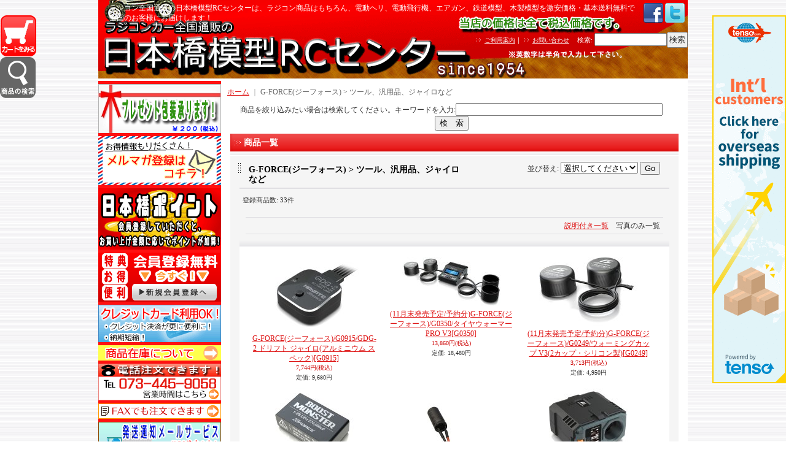

--- FILE ---
content_type: text/html; charset=UTF-8
request_url: https://www.nihonbashimokei.net/product-list/1067
body_size: 50666
content:
<!DOCTYPE html PUBLIC "-//W3C//DTD XHTML 1.0 Transitional//EN"
 "http://www.w3.org/TR/xhtml1/DTD/xhtml1-transitional.dtd">
<html>
<head>
  <meta http-equiv="content-language" content="ja" />
  <meta http-equiv="content-type" content="text/html; charset=utf-8" />
  <meta http-equiv="content-style-type" content="text/css" />
  <meta http-equiv="content-script-type" content="text/javascript" />
  <title>ツール、汎用品、ジャイロなど - ラジコンカー全国通販の日本橋模型RCセンター</title>
  <meta name="keywords" content="ツール、汎用品、ジャイロなど,G-FORCE(ジーフォース),ラジコンカー全国通販の日本橋模型RCセンター" />
  <meta name="description" content="ラジコン全国通販の日本橋模型はラジコン全国発送OK！取扱商品多数！送料無料！ヘリコプター＆マルチコプター激安！タミヤ・ヨコモ・ハイテック製品多数！最安値価格！セール品も多数！ドリフト用パーツ多数取扱中！" />
  <link rel="alternate" type="application/rss+xml" title="RSS" href="https://www.nihonbashimokei.net/rss/rss.php" />
  <link rel="alternate" media="only screen and (max-width: 640px)" href="https://www.nihonbashimokei.net/phone/product-list/1067" />
  <link rel="canonical" href="https://www.nihonbashimokei.net/product-list/1067" />
  <script type="text/javascript" src="https://www.nihonbashimokei.net/res/css217/js/ocnk.js?1401845513"></script>
  <link href="https://www.nihonbashimokei.net/res/css1/style/common.css?1698389114" rel="stylesheet" type="text/css" media="all" />
  <link href="https://www.nihonbashimokei.net/res/css217/style/column2.css?1462843418" rel="stylesheet" type="text/css" media="all" />
  <link href="https://www.nihonbashimokei.net/data/rc-nihonbashi/201103280939041a2278.css?1391562892" rel="stylesheet" type="text/css" media="all" />
  <script type="text/javascript" src="https://www.nihonbashimokei.net/res/css217/js/public/jquery.js?1320889190"></script>
  <script src="https://www.nihonbashimokei.net/res/css217/js/public/jquery.migrate-v1.js"></script>
  <script src="https://www.nihonbashimokei.net/res/css217/js/public/jquery.migrate-v3.js"></script>
  <script type="text/javascript" src="https://www.nihonbashimokei.net/res/css217/js/underscore.js?v=3"></script>
  <script type="text/javascript">jQuery.noConflict();</script>
  <script type="text/javascript" src="https://www.nihonbashimokei.net/res/css217/js/prototype.js?1401845515"></script>
  <script type="text/javascript" src="https://www.nihonbashimokei.net/res/css217/js/flipsnap.js"></script>
  <script type="text/javascript" src="https://www.nihonbashimokei.net/res/css217/js/jquerypp.custom.js"></script>
  <script type="text/javascript" src="https://www.nihonbashimokei.net/res/css217/js/pack/jquery.swipeList-min.js?1441333883"></script>
  <script type="text/javascript" src="https://www.nihonbashimokei.net/res/css217/js/pack/jquery.collapser-min.js"></script>
  <script type="text/javascript" src="https://www.nihonbashimokei.net/res/css217/js/pack/shared-tool-min.js?1625028311"></script>
  <script src="https://www.nihonbashimokei.net/res/css217/js/pack/ranking-tab-min.js?1625028310"></script>
  <script type="text/javascript" src="https://www.nihonbashimokei.net/res/css217/js/common.js?1401845536"></script>
<meta name="google-site-verification" content="CkQSy4ulsg3914UE9GulZfN2x0QI20L7daguMkKi56w" />
<script type="text/javascript">

  var _gaq = _gaq || [];
  _gaq.push(['_setAccount', 'UA-25204006-1']);
  _gaq.push(['_trackPageview']);

  (function() {
    var ga = document.createElement('script'); ga.type = 'text/javascript'; ga.async = true;
    ga.src = ('https:' == document.location.protocol ? 'https://ssl' : 'http://www') + '.google-analytics.com/ga.js';
    var s = document.getElementsByTagName('script')[0]; s.parentNode.insertBefore(ga, s);
  })();

</script>
  <script type="text/javascript">jQuery.noConflict();</script>
</head>
<body onload="init();" class="categorylist_page_body" id="categorylist_page_1067">
<table width="860" border="0" cellspacing="0" cellpadding="0" id="container" align="center"  >
    <tr>
                                                        <td colspan="2">
                                <div id="copy">
                                    <!-- jQuery start -->
<script src="http://ajax.googleapis.com/ajax/libs/jquery/1.4.4/jquery.min.js" type="text/javascript"></script>
<script type="text/javascript">
// prototype.jsとjQueryのコンフリクト対策
jQuery.noConflict();
var j$ = jQuery;
</script>
<!-- jQuery end -->

<!-- anchor smooth scroll start -->
<script type="text/javascript">
jQuery.easing.quart = function (x, t, b, c, d) {return -c * ((t=t/d-1)*t*t*t - 1) + b;};
j$(function(){
	j$('a[href*=#]').click(function() {
		if (location.pathname.replace(/^\//,'') == this.pathname.replace(/^\//,'') && location.hostname == this.hostname) {
			var j$target = j$(this.hash);
			j$target = j$target.length && j$target || j$('[name=' + this.hash.slice(1) +']');
			if (j$target.length) {
				var targetOffset = j$target.offset().top;
				j$('html,body').animate({ scrollTop: targetOffset }, 1200, 'quart');
				return false;
}}});});
</script>
<!-- anchor smooth scroll end -->

<!-- cart badge start -->
<script type="text/javascript">
j$(function(){
	var sclr = 'left';
	j$("body").append('<div id="CartBadge"></div>');
	j$("#CartBadge").css({"position":"fixed","top":"25px","width":"58px","height":"67px","z-index":"9997","cursor":"pointer","background-image":"url(http://www.nihonbashimokei.net/data/rc-nihonbashi/image/iconCart.png)","background-repeat":"no-repeat","background-position":sclr + " top"});
	j$("#CartBadge").css(sclr,"1px");
	j$("#CartBadge").click(function(){
		location.href='http://www.nihonbashimokei.net/cart/';
	});
});
</script>
<!-- cart badge end -->

<!-- search badge start -->
<script type="text/javascript">
j$(function(){
	var sclr = 'left';
	j$("body").append('<div id="SearchBadge"></div>');
	j$("#SearchBadge").css({"position":"fixed","top":"93px","width":"58px","height":"67px","z-index":"9998","cursor":"pointer","background-image":"url(http://www.nihonbashimokei.net/data/rc-nihonbashi/image/badge/badge_search.gif)","background-repeat":"no-repeat","background-position":sclr + " top"});
	j$("#SearchBadge").css(sclr,"0px");
	j$("#SearchBadge").click(function(){
		location.href='http://www.nihonbashimokei.net/page/16';
	});
});
</script>
<!-- search badge end -->


<style type="text/css">
ul#catch{
	list-style-type:none;
	margin:0px;
	padding:0px;
	overflow:hidden;
}
ul#catch li{
	margin:0px 0px 0px 3px;
	padding:0px;
	width:32px;
	float:left;
}
ul#catch li:first-child{
	width:867px;
}
body {
	position:relative;
}
#tensocom{
	position:absolute;
	top:25px;
	right:0px;
}
</style>
<ul id="catch">
<li>ラジコン全国通販の日本橋模型RCセンターは、ラジコン商品はもちろん、電動ヘリ、電動飛行機、エアガン、鉄道模型、木製模型を激安価格・基本送料無料で全国のお客様にお届けします！</li>
<li><a href="https://www.facebook.com/nihonbashimokei" target="_blank"><img src="http://www.nihonbashimokei.net/data/rc-nihonbashi/image/icon/icon_facebook.png" valign="middle"></a></li>
<li><a href="https://twitter.com/nihonbashirc" target="_blank"><img src="http://www.nihonbashimokei.net/data/rc-nihonbashi/image/icon/icon_twitter.png" valign="middle"></a></li>
</ul>

<!-- 転送コム badge start -->
<div id="tensocom">
<a href="http://www.tenso.com/en/guide/shop/shop.html?ad_code1=nihonbashimokei" target="_blank"><img src="//www2.tenso.com/ext/banner.php?f=banner_120x600_en.gif&cn=banner_120x600_chs.gif&tw=banner_120x600_cht.gif&hk=banner_120x600_cht.gif&kr=banner_120x600_kr.gif" alt="海外発送/国際配送サービスの転送コム"></a>
</div>
<!-- 転送コム badge end -->
                        </div>
            <div id="header">
                                    <div class="shoplogo">
                        <a href="https://www.nihonbashimokei.net/"><img src="https://www.nihonbashimokei.net/data/rc-nihonbashi/image/103451c5ce.gif" width="200" height="40" border="0" alt="ラジコンカー全国通販の日本橋模型RCセンター" /></a>
                    </div>
                                                                    <form method="get" action="https://www.nihonbashimokei.net/product-list" style="margin: 0; padding: 0;"><div class="subnavi">
                        <span class="subicon01"><a href="https://www.nihonbashimokei.net/help">ご利用案内</a></span><span class="sec_linel">｜</span><span class="subicon02"><a href="https://www.nihonbashimokei.net/contact" class="secure_link">お問い合わせ</a></span>
                        <span class="search_label">検索<span class="colon">:</span> </span><input type="text" name="keyword" size="10"  class="form" /><span class="bot_b"><input type="submit" name="Submit" value="検索" class="searchinput" /></span>
                    </div></form>
                                            </div>
        </td>
            </tr>
    <tr>
        <td colspan="2" id="bline"></td>
    </tr>
    <tr>
        <td width="160" valign="top" id="lefttd">
                                                                                                                                                    <style type="text/css">
#boxBannr{
	width:200px;
	margin-top:5px;
	margin-left:auto;
	margin-right:auto;
	margin-bottom:0px;
}
#boxBannr a{
	display:block;
	margin-bottom:5px;
}
.boxSlideToggleSub {
	font-family: "ヒラギノ角ゴ Pro W3", "Hiragino Kaku Gothic Pro", "メイリオ", Meiryo, Osaka, "ＭＳ Ｐゴシック", "MS PGothic", sans-serif;
	padding: 0px;
	margin-top: 5px;
	margin-right: auto;
	margin-bottom: 5px;
	margin-left: auto;
	font-size: 1em;
	/* [disabled]border: 1px solid #F00; */
	width: 200px;
}
.boxSlideToggleSub h2 {
	width: auto;
	margin: 0px;
	padding: 0px;
	font-size: 14px;
	font-weight: bold;
	color: #FF0000;
	text-align: center;
	letter-spacing: 0.2em;
}
.boxSlideToggleSub h2 .title{
	display: block;
	padding-top: 10px;
	padding-bottom: 10px;
	border: 1px solid #F00;
	background-color: #FFF;
}
.boxSlideToggleSub h3 {
	width: auto;
	margin: 0px;
	padding: 5px;
	font-size: 1.2em;
	font-weight: bold;
	color: #FF6600;
	text-align: left;
	letter-spacing: 0.1em;
}
.boxSlideToggleSub div {
	margin: 0px;
	padding-top: 5px;
	padding-right: 0px;
	padding-bottom: 0px;
	padding-left: 0px;
	border: 1px solid #DA0E0E;
	background-color: #FFF;
	color: #000;
}
.boxSlideToggleSub p {
	font-size:1em;
	line-height: 1.3em;
	text-align: left;
	margin: 0px;
	padding-top: 0px;
	padding-right: 5px;
	padding-bottom: 10px;
	padding-left: 5px;
}
#boxBannr .boxSlideToggleSub p a ,
#boxBannr .boxSlideToggleSub table a {
	display: inline;
	color: #00F;
}
.boxSlideToggleSub strong {
	color: #C00;
}
.boxSlideToggleSub em {
	font-style: normal;
	text-decoration: underline;
	color: #F30;
}
.boxBnr {
	width: 520px;
	margin-right: auto;
	margin-bottom: 5px;
	margin-left: auto;
}
.chui {
	font-size: 0.9em;
	color: #F00;
}
</style>
<script type="text/javascript">
j$(function(){
	j$(".boxSlideToggleSub>div").css("display","none");
	j$(".boxSlideToggleSub>h2").css("cursor","pointer");
	j$("#switch02>h2").click(function(){
		j$("#switch02>div").slideToggle("normal");
	});
	j$("#switch04>h2").click(function(){
		j$("#switch04>div").slideToggle("normal");
	});
});
</script>
<div id="boxBannr">
<a href="http://www.nihonbashimokei.net/page/4"><img src="http://www.nihonbashimokei.net/data/rc-nihonbashi/product/banner/left/bn_l-giftok.gif" alt="プレゼント包装はじめました！100円（税抜）" width="200" height="80"></a>
<a href="#merumaga"><img src="http://www.nihonbashimokei.net/data/rc-nihonbashi/product/banner/left/bn_merumaga.gif" /></a>
<a href="http://www.nihonbashimokei.net/help#05" onClick="win_open('http://www.nihonbashimokei.net/point-help', 'pointhelp', 720, 500); return false;"><img src="http://www.nihonbashimokei.net/data/rc-nihonbashi/product/banner/left/bn_l-point.gif" alt="日本橋もポイント　会員登録して頂ければ、お買い物金額に応じてポイントが加算されます。" width="200" height="100"></a>
<div class="boxSlideToggleSub" id="switch04">
  <h2><img src="http://www.nihonbashimokei.net/data/rc-nihonbashi/product/banner/left/bn_memberreg.gif" alt="特典・お得・便利　会員登録無料　▼今すぐ▼新規会員登録へ" width="200" height="80"></h2>
  <div>
  <h3>会員登録で100ポイントGET！</h3>
  <p>日本橋模型RCセンターショッピングサイトでは、会員登録をしていただくと、</p>
  <ol>
  <li>すぐに使える100円分のポイントをプレゼント！</li>
  <li>ご購入金額に応じて、ポイントが貯まる！</li>
  <li>住所など注文時の情報を保存しておけるので、お買い物が便利に！</li>
  </ol>
  <p><br>
    <a href="https://rc-nihonbashi.ocnk.net/register/">会員登録はこちら→</a>  </p>
  </div>
</div>
<div class="boxSlideToggleSub" id="switch02">
  <h2><img src="http://www.nihonbashimokei.net/data/rc-nihonbashi/product/banner/left/bn_credit3.gif" alt="クレジットカード利用OK！手数料無料！" width="200"></h2>
  <div>
  <p>クレジットカード(<a href="http://www.yamatofinancial.jp/logobr/pay_popup_cc.html" target="_blank" onclick="window.open(this.href, 'mywindow6', 'width=434, height=440, menubar=yes, toolbar=no, location=no, scrollbars=yes, resizable=yes'); return false;">クロネコwebコレクト</a>)でのご注文が可能です。</p>
  <p>本人認証サービスによる3Dセキュアによりセキュリティにつき安心してご利用いただけます。</p>
  <p>ご注文完了画面後に、クロネコwebコレクトの画面にてカード情報を入力してください。 </p>
<p class="chui">※ご注文の際にお客様の本人確認（電話確認等）をお願いする場合がございます。</p>
<p class="chui">※お客様と異なる名義のクレジットカードのご利用は出来ません。</p>

<p>ご利用可能なカード一覧</p>

<p style="text-align:center;"><img src="http://www.nihonbashimokei.net/data/rc-nihonbashi/image/cardimg2.jpg" alt="カード種類" width="180"></p>

<p><span class="chui">※決済完了後の発送になりますので、日数がかかる場合があります。予めご了承ください。
</span></p>
  </div>
</div>
<a href="http://www.nihonbashimokei.net/info#zaiko"><img src="http://www.nihonbashimokei.net/data/rc-nihonbashi/product/banner/left/about_zaiko.gif" alt="商品在庫について" width="200" height="25"></a>
<a href="http://www.nihonbashimokei.net/info"><img src="http://www.nihonbashimokei.net/data/rc-nihonbashi/product/banner/left/bn_tel.gif" alt="電話注文できます！TEL073-445-9058" width="200" height="60"></a>
<a href="http://www.nihonbashimokei.net/page/2"><img src="http://www.nihonbashimokei.net/data/rc-nihonbashi/product/banner/left/bn_fax.gif" alt="FAXでも注文できます。" width="200" height="25"></a>
<a href="http://www.nihonbashimokei.net/info#yotei"><img src="http://www.nihonbashimokei.net/data/rc-nihonbashi/product/banner/left/bn_l-tsu-chi.gif" alt="発送通知メールサービスはじめました。追跡可能で安心です！（WEB注文の方）" width="200" height="70"></a></div>
                                                                                                                                                                                                                                                                                                                                                                                                                                                                                                                                                                                                                                                                                                                                                                                                                                                                                                                                                                                                                                                                                                                                                                                                                                                                                                                                                                                                                                                                                                                                                                                                                                                                                                                                                                                                                                                                                                                                                                                                                                                                                                                                                                                                                                                                                                                                    <div class="side_box">
                <div class="category_title">
                    <h3>商品カテゴリ</h3>
                </div>
                <div class="category_list">
                    <ul class="has_image_ul">
                                    <li>
                            <span class="mcategory">
                                                                                                <a href="#" onclick="OpenCategory('folder0'); return false;">ヨコモ ドリフトカー(ドリフトパッケージ、イチロクM) </a>
                                                            </span>
                                    <ul class="folder0" id="folder0" style="display:none">
                                                                    <li>
                                                                        <a href="https://www.nihonbashimokei.net/product-list/2">ヨコモ ドリフトパッケージ D1バージョン</a>
                                </li>
                                                                    <li>
                                                                        <a href="https://www.nihonbashimokei.net/product-list/3">ヨコモ ドリフトパッケージ ストリートバージョン</a>
                                </li>
                                                                    <li>
                                                                        <a href="https://www.nihonbashimokei.net/product-list/4">ヨコモ シャーシキット、ドリフトレーサー</a>
                                </li>
                                                                    <li>
                                                                        <a href="https://www.nihonbashimokei.net/product-list/6">ヨコモ　ドリフトパッケージ　ミニRTR</a>
                                </li>
                                                                    <li>
                                                                        <a href="https://www.nihonbashimokei.net/product-list/7">ヨコモ　GT500シリーズ</a>
                                </li>
                                                                    <li>
                                                                        <a href="https://www.nihonbashimokei.net/product-list/8">ヨコモ イチロクM</a>
                                </li>
                                                                    <li>
                                                                        <a href="https://www.nihonbashimokei.net/product-list/556">ヨコモ　ツーリングカー</a>
                                </li>
                                                                    <li>
                                                                        <a href="https://www.nihonbashimokei.net/product-list/778">ヨコモ　GT300シリーズ</a>
                                </li>
                                                                    <li>
                                                                        <a href="https://www.nihonbashimokei.net/product-list/1217">ヨコモ　GT1シリーズ</a>
                                </li>
                                                                    <li>
                                                                        <a href="https://www.nihonbashimokei.net/product-list/1254">ヨコモ　復刻バギー</a>
                                </li>
                                                    </ul>
                                </li>
                                    <li>
                            <span class="mcategory">
                                                                                                <a href="#" onclick="OpenCategory('folder1'); return false;">電動入門完成車(オンロード) </a>
                                                            </span>
                                    <ul class="folder1" id="folder1" style="display:none">
                                                                    <li>
                                                                        <a href="https://www.nihonbashimokei.net/product-list/15">OPTION No.1</a>
                                </li>
                                                                    <li>
                                                                        <a href="https://www.nihonbashimokei.net/product-list/10">タミヤ XB ツーリングカー</a>
                                </li>
                                                                    <li>
                                                                        <a href="https://www.nihonbashimokei.net/product-list/11">タミヤ XB ドリフトカー</a>
                                </li>
                                                                    <li>
                                                                        <a href="https://www.nihonbashimokei.net/product-list/12">タミヤ XB Mシャーシ</a>
                                </li>
                                                                    <li>
                                                                        <a href="https://www.nihonbashimokei.net/product-list/13">タミヤ タムテックギア</a>
                                </li>
                                                                    <li>
                                                                        <a href="https://www.nihonbashimokei.net/product-list/559">タミヤ　Ｆ１</a>
                                </li>
                                                                    <li>
                                                                        <a href="https://www.nihonbashimokei.net/product-list/637">TRAXXAS（トラクサス）</a>
                                </li>
                                                                    <li>
                                                                        <a href="https://www.nihonbashimokei.net/product-list/16">シャーシ完成キット</a>
                                </li>
                                                                    <li>
                                                                        <a href="https://www.nihonbashimokei.net/product-list/14">その他(HPI、京商など)</a>
                                </li>
                                                                    <li>
                                                                        <a href="https://www.nihonbashimokei.net/product-list/1142">XBその他</a>
                                </li>
                                                    </ul>
                                </li>
                                    <li>
                            <span class="mcategory">
                                                                                                <a href="#" onclick="OpenCategory('folder2'); return false;">電動入門完成車(オフロード) </a>
                                                            </span>
                                    <ul class="folder2" id="folder2" style="display:none">
                                                                    <li>
                                                                        <a href="https://www.nihonbashimokei.net/product-list/17">OPTION No.1</a>
                                </li>
                                                                    <li>
                                                                        <a href="https://www.nihonbashimokei.net/product-list/18">タミヤ XB バギー</a>
                                </li>
                                                                    <li>
                                                                        <a href="https://www.nihonbashimokei.net/product-list/19">タミヤ XB ビッグタイヤ</a>
                                </li>
                                                                    <li>
                                                                        <a href="https://www.nihonbashimokei.net/product-list/20">タミヤ タムテックギア</a>
                                </li>
                                                                    <li>
                                                                        <a href="https://www.nihonbashimokei.net/product-list/41">TRAXXAS（トラクサス）</a>
                                </li>
                                                                    <li>
                                                                        <a href="https://www.nihonbashimokei.net/product-list/22">その他(トライロック、京商など)</a>
                                </li>
                                                                    <li>
                                                                        <a href="https://www.nihonbashimokei.net/product-list/999">タミヤ スターユニットシリーズ</a>
                                </li>
                                                                    <li>
                                                                        <a href="https://www.nihonbashimokei.net/product-list/1206">タミヤ タムテックギヤ</a>
                                </li>
                                                    </ul>
                                </li>
                                    <li>
                            <span class="mcategory">
                                                                                                <a href="#" onclick="OpenCategory('folder3'); return false;">電動組立キット(オンロード) </a>
                                                            </span>
                                    <ul class="folder3" id="folder3" style="display:none">
                                                                    <li>
                                                                        <a href="https://www.nihonbashimokei.net/product-list/876">タミヤ TB-04</a>
                                </li>
                                                                    <li>
                                                                        <a href="https://www.nihonbashimokei.net/product-list/870">タミヤ TT-02</a>
                                </li>
                                                                    <li>
                                                                        <a href="https://www.nihonbashimokei.net/product-list/786">タミヤ XV-01</a>
                                </li>
                                                                    <li>
                                                                        <a href="https://www.nihonbashimokei.net/product-list/24">タミヤ TT-01</a>
                                </li>
                                                                    <li>
                                                                        <a href="https://www.nihonbashimokei.net/product-list/25">タミヤ TT-01TYPE-E</a>
                                </li>
                                                                    <li>
                                                                        <a href="https://www.nihonbashimokei.net/product-list/26">タミヤ TT-01 ドリフトスペック</a>
                                </li>
                                                                    <li>
                                                                        <a href="https://www.nihonbashimokei.net/product-list/27">タミヤ TB-03</a>
                                </li>
                                                                    <li>
                                                                        <a href="https://www.nihonbashimokei.net/product-list/30">タミヤ TA-05Ver2、TA-05IFS、TA-05</a>
                                </li>
                                                                    <li>
                                                                        <a href="https://www.nihonbashimokei.net/product-list/265">タミヤ TA-06</a>
                                </li>
                                                                    <li>
                                                                        <a href="https://www.nihonbashimokei.net/product-list/1100">タミヤ　M-07</a>
                                </li>
                                                                    <li>
                                                                        <a href="https://www.nihonbashimokei.net/product-list/557">タミヤ　M-06</a>
                                </li>
                                                                    <li>
                                                                        <a href="https://www.nihonbashimokei.net/product-list/558">タミヤ　M-05、M-05Ra</a>
                                </li>
                                                                    <li>
                                                                        <a href="https://www.nihonbashimokei.net/product-list/31">タミヤ M-03、M-04</a>
                                </li>
                                                                    <li>
                                                                        <a href="https://www.nihonbashimokei.net/product-list/40">タミヤ DF-03Ra</a>
                                </li>
                                                                    <li>
                                                                        <a href="https://www.nihonbashimokei.net/product-list/32">タミヤ FF-03シリーズ</a>
                                </li>
                                                                    <li>
                                                                        <a href="https://www.nihonbashimokei.net/product-list/503">タミヤ F1</a>
                                </li>
                                                                    <li>
                                                                        <a href="https://www.nihonbashimokei.net/product-list/504">タミヤ TRF</a>
                                </li>
                                                                    <li>
                                                                        <a href="https://www.nihonbashimokei.net/product-list/638">タミヤ TA-05 M-Four</a>
                                </li>
                                                                    <li>
                                                                        <a href="https://www.nihonbashimokei.net/product-list/639">タミヤ 1/12シリーズ</a>
                                </li>
                                                                    <li>
                                                                        <a href="https://www.nihonbashimokei.net/product-list/33">タミヤ その他</a>
                                </li>
                                                                    <li>
                                                                        <a href="https://www.nihonbashimokei.net/product-list/555">ハイエンド　キット各種</a>
                                </li>
                                                                    <li>
                                                                        <a href="https://www.nihonbashimokei.net/product-list/34">その他(HPI、京商など)</a>
                                </li>
                                                                    <li>
                                                                        <a href="https://www.nihonbashimokei.net/product-list/611">その他ドリフトカー（イーグル、ジャムなど）</a>
                                </li>
                                                                    <li>
                                                                        <a href="https://www.nihonbashimokei.net/product-list/890">タミヤ TT-02 ドリフト</a>
                                </li>
                                                                    <li>
                                                                        <a href="https://www.nihonbashimokei.net/product-list/947">タミヤ FF-04シリーズ</a>
                                </li>
                                                                    <li>
                                                                        <a href="https://www.nihonbashimokei.net/product-list/964">タミヤ TT-02ドリフト</a>
                                </li>
                                                                    <li>
                                                                        <a href="https://www.nihonbashimokei.net/product-list/967">R31HOUSE（R31ハウス)キット・コンバージョン</a>
                                </li>
                                                                    <li>
                                                                        <a href="https://www.nihonbashimokei.net/product-list/1073">タミヤ TA-07</a>
                                </li>
                                                                    <li>
                                                                        <a href="https://www.nihonbashimokei.net/product-list/1134">タミヤ　TB-05</a>
                                </li>
                                                                    <li>
                                                                        <a href="https://www.nihonbashimokei.net/product-list/1157">タミヤ　M-08</a>
                                </li>
                                                                    <li>
                                                                        <a href="https://www.nihonbashimokei.net/product-list/1191">タミヤ TA-08シリーズ</a>
                                </li>
                                                                    <li>
                                                                        <a href="https://www.nihonbashimokei.net/product-list/1228">タミヤ MB-01</a>
                                </li>
                                                                    <li>
                                                                        <a href="https://www.nihonbashimokei.net/product-list/1235">タミヤ XV-02</a>
                                </li>
                                                                    <li>
                                                                        <a href="https://www.nihonbashimokei.net/product-list/1246">タミヤ BT-01</a>
                                </li>
                                                    </ul>
                                </li>
                                    <li>
                            <span class="mcategory">
                                                                                                <a href="#" onclick="OpenCategory('folder4'); return false;">電動組立キット(オフロード・クローラー) </a>
                                                            </span>
                                    <ul class="folder4" id="folder4" style="display:none">
                                                                    <li>
                                                                        <a href="https://www.nihonbashimokei.net/product-list/36">クローラー(CR-01シリーズ、ミニクロなど)</a>
                                </li>
                                                                    <li>
                                                                        <a href="https://www.nihonbashimokei.net/product-list/37">タミヤ 復刻バギー</a>
                                </li>
                                                                    <li>
                                                                        <a href="https://www.nihonbashimokei.net/product-list/562">タミヤ　４WDバギー</a>
                                </li>
                                                                    <li>
                                                                        <a href="https://www.nihonbashimokei.net/product-list/563">タミヤ　２WDバギー</a>
                                </li>
                                                                    <li>
                                                                        <a href="https://www.nihonbashimokei.net/product-list/561">タミヤ　CC-01シリーズ</a>
                                </li>
                                                                    <li>
                                                                        <a href="https://www.nihonbashimokei.net/product-list/38">タミヤ ビッグタイヤ</a>
                                </li>
                                                                    <li>
                                                                        <a href="https://www.nihonbashimokei.net/product-list/565">タミヤ　フルオペ</a>
                                </li>
                                                                    <li>
                                                                        <a href="https://www.nihonbashimokei.net/product-list/560">タミヤ　TRFシリーズ</a>
                                </li>
                                                                    <li>
                                                                        <a href="https://www.nihonbashimokei.net/product-list/39">その他(HPI、京商など)</a>
                                </li>
                                                                    <li>
                                                                        <a href="https://www.nihonbashimokei.net/product-list/981">タミヤ　MF-01X</a>
                                </li>
                                                                    <li>
                                                                        <a href="https://www.nihonbashimokei.net/product-list/1192">タミヤ　CC-02シリーズ</a>
                                </li>
                                                    </ul>
                                </li>
                                    <li>
                            <span class="mcategory">
                                                                                                <a href="#" onclick="OpenCategory('folder5'); return false;">エンジンカー(完成車、組立キット)</a>
                                                            </span>
                                    <ul class="folder5" id="folder5" style="display:none">
                                                                    <li>
                                                                        <a href="https://www.nihonbashimokei.net/product-list/87">完成車</a>
                                </li>
                                                                    <li>
                                                                        <a href="https://www.nihonbashimokei.net/product-list/88">組立キット</a>
                                </li>
                                                    </ul>
                                </li>
                                    <li>
                            <span class="mcategory">
                                                                                                <a href="#" onclick="OpenCategory('folder6'); return false;">電動ヘリコプター・マルチコプター(ドローン)・飛行機</a>
                                                            </span>
                                    <ul class="folder6" id="folder6" style="display:none">
                                                                    <li>
                                                                        <a href="https://www.nihonbashimokei.net/product-list/969">ハイテック/マルチコプター(ドローン)</a>
                                </li>
                                                                    <li>
                                                                        <a href="https://www.nihonbashimokei.net/product-list/70">ハイテック/電動ヘリ</a>
                                </li>
                                                                    <li>
                                                                        <a href="https://www.nihonbashimokei.net/product-list/848">ハイテック/電動ヘリ　プロポレス</a>
                                </li>
                                                                    <li>
                                                                        <a href="https://www.nihonbashimokei.net/product-list/272">ハイテック/電動飛行機</a>
                                </li>
                                                                    <li>
                                                                        <a href="https://www.nihonbashimokei.net/product-list/905">童友社　電動ヘリ</a>
                                </li>
                                                                    <li>
                                                                        <a href="https://www.nihonbashimokei.net/product-list/76">その他</a>
                                </li>
                                                                    <li>
                                                                        <a href="https://www.nihonbashimokei.net/product-list/915">超得！ハイテック限定コンボセット</a>
                                </li>
                                                                    <li>
                                                                        <a href="https://www.nihonbashimokei.net/product-list/972">京商/マルチコプター(ドローン)</a>
                                </li>
                                                    </ul>
                                </li>
                                    <li>
                            <span class="mcategory">
                                                                                                <a href="#" onclick="OpenCategory('folder7'); return false;">CCPラジコン、京商エッグ、戦車、トレーラー、はたらく車、トイラジなど</a>
                                                            </span>
                                    <ul class="folder7" id="folder7" style="display:none">
                                                                    <li>
                                                                        <a href="https://www.nihonbashimokei.net/product-list/971">ガールズ＆パンツァー仕様　VS TANK PRO赤外線バトルタンク</a>
                                </li>
                                                                    <li>
                                                                        <a href="https://www.nihonbashimokei.net/product-list/970">ハイテック　VS TANK PRO赤外線バトルタンク</a>
                                </li>
                                                                    <li>
                                                                        <a href="https://www.nihonbashimokei.net/product-list/62">トレーラー</a>
                                </li>
                                                                    <li>
                                                                        <a href="https://www.nihonbashimokei.net/product-list/60">戦車 </a>
                                </li>
                                                                    <li>
                                                                        <a href="https://www.nihonbashimokei.net/product-list/65">働くラジコンシリーズ</a>
                                </li>
                                                                    <li>
                                                                        <a href="https://www.nihonbashimokei.net/product-list/505">CCPラジコン（瞬足バギーなど）</a>
                                </li>
                                                                    <li>
                                                                        <a href="https://www.nihonbashimokei.net/product-list/67">京商 ミニッツ </a>
                                </li>
                                                                    <li>
                                                                        <a href="https://www.nihonbashimokei.net/product-list/59">ギガテンバギー </a>
                                </li>
                                                                    <li>
                                                                        <a href="https://www.nihonbashimokei.net/product-list/61">戦車用パーツ </a>
                                </li>
                                                                    <li>
                                                                        <a href="https://www.nihonbashimokei.net/product-list/63">トイラジ各種</a>
                                </li>
                                                                    <li>
                                                                        <a href="https://www.nihonbashimokei.net/product-list/64">ボート </a>
                                </li>
                                                                    <li>
                                                                        <a href="https://www.nihonbashimokei.net/product-list/66">その他</a>
                                </li>
                                                                    <li>
                                                                        <a href="https://www.nihonbashimokei.net/product-list/68">京商エッグ（トイRC完成品）　ヘリ</a>
                                </li>
                                                                    <li>
                                                                        <a href="https://www.nihonbashimokei.net/product-list/943">京商エッグ（トイRC完成品）　車、バイク</a>
                                </li>
                                                                    <li>
                                                                        <a href="https://www.nihonbashimokei.net/product-list/944">京商エッグ（トイRC完成品）　おもしろRC</a>
                                </li>
                                                                    <li>
                                                                        <a href="https://www.nihonbashimokei.net/product-list/966">VS TANK PROパーツ</a>
                                </li>
                                                                    <li>
                                                                        <a href="https://www.nihonbashimokei.net/product-list/973">ハイテック　VS TANK PRO　BB弾仕様バトルタンク</a>
                                </li>
                                                                    <li>
                                                                        <a href="https://www.nihonbashimokei.net/product-list/1002">タカラトミー</a>
                                </li>
                                                                    <li>
                                                                        <a href="https://www.nihonbashimokei.net/product-list/1089">ハイテック2.4Gバトルタンク</a>
                                </li>
                                                    </ul>
                                </li>
                                    <li>
                            <span class="mcategory">
                                                                                                <a href="#" onclick="OpenCategory('folder8'); return false;">京商ミニッツ</a>
                                                            </span>
                                    <ul class="folder8" id="folder8" style="display:none">
                                                                    <li>
                                                                        <a href="https://www.nihonbashimokei.net/product-list/630">ミニッツバギー</a>
                                </li>
                                                                    <li>
                                                                        <a href="https://www.nihonbashimokei.net/product-list/631">ミニッツ/MR-02</a>
                                </li>
                                                                    <li>
                                                                        <a href="https://www.nihonbashimokei.net/product-list/632">ミニッツ/MR-03</a>
                                </li>
                                                                    <li>
                                                                        <a href="https://www.nihonbashimokei.net/product-list/634">ミニッツ/MA-010</a>
                                </li>
                                                                    <li>
                                                                        <a href="https://www.nihonbashimokei.net/product-list/688">ミニッツ/MA-015</a>
                                </li>
                                                                    <li>
                                                                        <a href="https://www.nihonbashimokei.net/product-list/635">ミニッツ用プロポ</a>
                                </li>
                                                                    <li>
                                                                        <a href="https://www.nihonbashimokei.net/product-list/677">ミニッツ用パーツ</a>
                                </li>
                                                                    <li>
                                                                        <a href="https://www.nihonbashimokei.net/product-list/764">ミニッツモンスター</a>
                                </li>
                                                                    <li>
                                                                        <a href="https://www.nihonbashimokei.net/product-list/770">激安！ミニッツボディ</a>
                                </li>
                                                                    <li>
                                                                        <a href="https://www.nihonbashimokei.net/product-list/785">ミニッツ/フォーミュラー</a>
                                </li>
                                                                    <li>
                                                                        <a href="https://www.nihonbashimokei.net/product-list/1135">ミニッツ/MA-020</a>
                                </li>
                                                                    <li>
                                                                        <a href="https://www.nihonbashimokei.net/product-list/1171">ミニッツRWD</a>
                                </li>
                                                    </ul>
                                </li>
                                    <li>
                            <span class="mcategory">
                                                                                                <a href="#" onclick="OpenCategory('folder9'); return false;">電動ヘリコプター・飛行機パーツ</a>
                                                            </span>
                                    <ul class="folder9" id="folder9" style="display:none">
                                                                    <li>
                                                                        <a href="https://www.nihonbashimokei.net/product-list/766">ハイテック/お得なバッテリー2個セットはコチラ！</a>
                                </li>
                                                                    <li>
                                                                        <a href="https://www.nihonbashimokei.net/product-list/874">ハイテック/ソロプロ230(SoloPro230)用パーツ</a>
                                </li>
                                                                    <li>
                                                                        <a href="https://www.nihonbashimokei.net/product-list/872">ハイテック/ソロプロ128(SoloPro128) EC145用パーツ</a>
                                </li>
                                                                    <li>
                                                                        <a href="https://www.nihonbashimokei.net/product-list/859">SOLOMAXX REVOLUTION ブラシレス用パーツ</a>
                                </li>
                                                                    <li>
                                                                        <a href="https://www.nihonbashimokei.net/product-list/865">ハイテック/ソロマックスREVO LED ver.用パーツ</a>
                                </li>
                                                                    <li>
                                                                        <a href="https://www.nihonbashimokei.net/product-list/744">SOLOMAXX REVOLUTION（ソロマックス レボリューション）用パーツ</a>
                                </li>
                                                                    <li>
                                                                        <a href="https://www.nihonbashimokei.net/product-list/855">ハイテック/ソロプロ290LA315(SoloPro290LA315)用パーツ</a>
                                </li>
                                                                    <li>
                                                                        <a href="https://www.nihonbashimokei.net/product-list/856">ハイテック/ソロプロ287(SoloPro287)用パーツ</a>
                                </li>
                                                                    <li>
                                                                        <a href="https://www.nihonbashimokei.net/product-list/806">ハイテック/ソロプロ319(SoloPro319) B.Hawk60用パーツ</a>
                                </li>
                                                                    <li>
                                                                        <a href="https://www.nihonbashimokei.net/product-list/513">ハイテック/ソロプロ228(SoloPro228)パーツ</a>
                                </li>
                                                                    <li>
                                                                        <a href="https://www.nihonbashimokei.net/product-list/727">SOLOMAXX 270（ソロマックス）用パーツ</a>
                                </li>
                                                                    <li>
                                                                        <a href="https://www.nihonbashimokei.net/product-list/805">ハイテック/ソロプロ129(SoloPro129)用パーツ</a>
                                </li>
                                                                    <li>
                                                                        <a href="https://www.nihonbashimokei.net/product-list/804">ハイテック/ソロプロ127(SoloPro127) H500用パーツ</a>
                                </li>
                                                                    <li>
                                                                        <a href="https://www.nihonbashimokei.net/product-list/858">マルチコプター　Q4、Q4α、SPIDER用パーツ</a>
                                </li>
                                                                    <li>
                                                                        <a href="https://www.nihonbashimokei.net/product-list/846">SLTプロトコル関連パーツ</a>
                                </li>
                                                                    <li>
                                                                        <a href="https://www.nihonbashimokei.net/product-list/525">ハイテック/ドラコ(DRACO)パーツ</a>
                                </li>
                                                                    <li>
                                                                        <a href="https://www.nihonbashimokei.net/product-list/857">ハイテック/スカイクライマー(SKY CLIMBER)用パーツ </a>
                                </li>
                                                                    <li>
                                                                        <a href="https://www.nihonbashimokei.net/product-list/514">ハイテック/スカイサーファー(Skysurfer)パーツ</a>
                                </li>
                                                                    <li>
                                                                        <a href="https://www.nihonbashimokei.net/product-list/522">ハイテック/スカイランナー(Sky Runner)パーツ</a>
                                </li>
                                                                    <li>
                                                                        <a href="https://www.nihonbashimokei.net/product-list/807">ハイテック/CTLS（シーティーエルエス）用パーツ</a>
                                </li>
                                                                    <li>
                                                                        <a href="https://www.nihonbashimokei.net/product-list/524">ハイテック/ソロマックス(Solo Maxx)パーツ</a>
                                </li>
                                                                    <li>
                                                                        <a href="https://www.nihonbashimokei.net/product-list/507">ハイテック/ヒューズ(HUGHES)パーツ</a>
                                </li>
                                                                    <li>
                                                                        <a href="https://www.nihonbashimokei.net/product-list/853">ハイテック/ALIEN（エイリアン）用パーツ</a>
                                </li>
                                                                    <li>
                                                                        <a href="https://www.nihonbashimokei.net/product-list/527">ハイテック/その他パーツ</a>
                                </li>
                                                                    <li>
                                                                        <a href="https://www.nihonbashimokei.net/product-list/512">東京マルイ/パーツ</a>
                                </li>
                                                                    <li>
                                                                        <a href="https://www.nihonbashimokei.net/product-list/508">その他/パーツ</a>
                                </li>
                                                                    <li>
                                                                        <a href="https://www.nihonbashimokei.net/product-list/815">スパイスパーツ</a>
                                </li>
                                                                    <li>
                                                                        <a href="https://www.nihonbashimokei.net/product-list/863">ハイテック/ソロプロ130(SoloPro130) EC145用パーツ</a>
                                </li>
                                                                    <li>
                                                                        <a href="https://www.nihonbashimokei.net/product-list/883">ハイテック/ギャラクシービジター用パーツ</a>
                                </li>
                                                                    <li>
                                                                        <a href="https://www.nihonbashimokei.net/product-list/892">ハイテック/ソロプロ210　V5用パーツ</a>
                                </li>
                                                                    <li>
                                                                        <a href="https://www.nihonbashimokei.net/product-list/898">ハイテック/ソロプロ135 BO-105用パーツ</a>
                                </li>
                                                                    <li>
                                                                        <a href="https://www.nihonbashimokei.net/product-list/893">ハイテック/ソロプロ137 BO-105用パーツ</a>
                                </li>
                                                                    <li>
                                                                        <a href="https://www.nihonbashimokei.net/product-list/894">ハイテック/P51　Mustang3G用パーツ</a>
                                </li>
                                                                    <li>
                                                                        <a href="https://www.nihonbashimokei.net/product-list/895">ハイテック/YAK54 3G用パーツ</a>
                                </li>
                                                                    <li>
                                                                        <a href="https://www.nihonbashimokei.net/product-list/897">ハイテック/ソロプロ232用パーツ</a>
                                </li>
                                                                    <li>
                                                                        <a href="https://www.nihonbashimokei.net/product-list/916">ハイテック/Q4i用パーツ</a>
                                </li>
                                                                    <li>
                                                                        <a href="https://www.nihonbashimokei.net/product-list/919">ハイテック/Edge540（エッジ540)用パーツ</a>
                                </li>
                                                                    <li>
                                                                        <a href="https://www.nihonbashimokei.net/product-list/920">ハイテック/Bellanca750B（ベランカ）用パーツ</a>
                                </li>
                                                                    <li>
                                                                        <a href="https://www.nihonbashimokei.net/product-list/941">ハイテック/ギャラクシービジター3用パーツ</a>
                                </li>
                                                                    <li>
                                                                        <a href="https://www.nihonbashimokei.net/product-list/942">お買得！NEパーツセット各種</a>
                                </li>
                                                                    <li>
                                                                        <a href="https://www.nihonbashimokei.net/product-list/951">nano-Q（ナノキュー）用パーツ</a>
                                </li>
                                                                    <li>
                                                                        <a href="https://www.nihonbashimokei.net/product-list/954">ハイテック/エクストリーム（Xtreme）用パーツ</a>
                                </li>
                                                                    <li>
                                                                        <a href="https://www.nihonbashimokei.net/product-list/955">ハイテック/ソロプロ123用パーツ</a>
                                </li>
                                                                    <li>
                                                                        <a href="https://www.nihonbashimokei.net/product-list/958">ギャラクシービジター6用パーツ</a>
                                </li>
                                                                    <li>
                                                                        <a href="https://www.nihonbashimokei.net/product-list/961">のんびりプレーン用パーツ</a>
                                </li>
                                                                    <li>
                                                                        <a href="https://www.nihonbashimokei.net/product-list/985">ギャラクシービジター8用パーツ</a>
                                </li>
                                                                    <li>
                                                                        <a href="https://www.nihonbashimokei.net/product-list/990">ハイテック/Q4i　ACTIVE用パーツ</a>
                                </li>
                                                                    <li>
                                                                        <a href="https://www.nihonbashimokei.net/product-list/1043">ハイテック/X4 CAM PLUS用パーツ</a>
                                </li>
                                                                    <li>
                                                                        <a href="https://www.nihonbashimokei.net/product-list/1045">XK　A600用パーツ</a>
                                </li>
                                                                    <li>
                                                                        <a href="https://www.nihonbashimokei.net/product-list/1046">XK　A700用パーツ</a>
                                </li>
                                                                    <li>
                                                                        <a href="https://www.nihonbashimokei.net/product-list/1047">XK　K100用パーツ</a>
                                </li>
                                                                    <li>
                                                                        <a href="https://www.nihonbashimokei.net/product-list/1048">XK　K110用パーツ</a>
                                </li>
                                                                    <li>
                                                                        <a href="https://www.nihonbashimokei.net/product-list/1049">XK　K120用パーツ</a>
                                </li>
                                                                    <li>
                                                                        <a href="https://www.nihonbashimokei.net/product-list/1050">XK　K123用パーツ</a>
                                </li>
                                                                    <li>
                                                                        <a href="https://www.nihonbashimokei.net/product-list/1051">XK　K350用パーツ</a>
                                </li>
                                                                    <li>
                                                                        <a href="https://www.nihonbashimokei.net/product-list/1058">ハイテック/Spitfire 3G用パーツ</a>
                                </li>
                                                                    <li>
                                                                        <a href="https://www.nihonbashimokei.net/product-list/1059">K100/K110/K120/K123用スペアパーツ</a>
                                </li>
                                                                    <li>
                                                                        <a href="https://www.nihonbashimokei.net/product-list/1090">ハイテック/X4 デザイア用パーツ</a>
                                </li>
                                                                    <li>
                                                                        <a href="https://www.nihonbashimokei.net/product-list/1092">ハイテック/ツーリスト1用パーツ</a>
                                </li>
                                                                    <li>
                                                                        <a href="https://www.nihonbashimokei.net/product-list/1099">ハイテック/X4 STAR PRO用パーツ</a>
                                </li>
                                                                    <li>
                                                                        <a href="https://www.nihonbashimokei.net/product-list/1118">ハイテック/リバティL6059/ルミナスL6060用パーツ</a>
                                </li>
                                                                    <li>
                                                                        <a href="https://www.nihonbashimokei.net/product-list/1126">ポケットセルフィー用パーツ</a>
                                </li>
                                                                    <li>
                                                                        <a href="https://www.nihonbashimokei.net/product-list/1127">V915用パーツ</a>
                                </li>
                                                                    <li>
                                                                        <a href="https://www.nihonbashimokei.net/product-list/1138">XK　X130用パーツ</a>
                                </li>
                                                                    <li>
                                                                        <a href="https://www.nihonbashimokei.net/product-list/1141">XK　Ｘ520用パーツ</a>
                                </li>
                                                                    <li>
                                                                        <a href="https://www.nihonbashimokei.net/product-list/1148">903HS用パーツ</a>
                                </li>
                                                                    <li>
                                                                        <a href="https://www.nihonbashimokei.net/product-list/1166">ハイテック/LARK用パーツ</a>
                                </li>
                                                    </ul>
                                </li>
                                    <li>
                            <span class="mcategory">
                                                                                                <a href="#" onclick="OpenCategory('folder10'); return false;">タミヤ/スペアパーツ(SP)</a>
                                                            </span>
                                    <ul class="folder10" id="folder10" style="display:none">
                                                                    <li>
                                                                        <a href="https://www.nihonbashimokei.net/product-list/879">TB-04用 スペアパーツ</a>
                                </li>
                                                                    <li>
                                                                        <a href="https://www.nihonbashimokei.net/product-list/869">TT-02用 スペアパーツ</a>
                                </li>
                                                                    <li>
                                                                        <a href="https://www.nihonbashimokei.net/product-list/801">XV-01用 スペアパーツ</a>
                                </li>
                                                                    <li>
                                                                        <a href="https://www.nihonbashimokei.net/product-list/492">TA-06用 スペアパーツ</a>
                                </li>
                                                                    <li>
                                                                        <a href="https://www.nihonbashimokei.net/product-list/429">TA-05/IFS/VDF/Ver.II用 スペアパーツ</a>
                                </li>
                                                                    <li>
                                                                        <a href="https://www.nihonbashimokei.net/product-list/431">TB-03用 スペアパーツ</a>
                                </li>
                                                                    <li>
                                                                        <a href="https://www.nihonbashimokei.net/product-list/435">TT-01用 スペアパーツ</a>
                                </li>
                                                                    <li>
                                                                        <a href="https://www.nihonbashimokei.net/product-list/423">FF-03用 スペアパーツ</a>
                                </li>
                                                                    <li>
                                                                        <a href="https://www.nihonbashimokei.net/product-list/428">M-06用 スペアパーツ</a>
                                </li>
                                                                    <li>
                                                                        <a href="https://www.nihonbashimokei.net/product-list/691">TA05 M-Four用 スペアパーツ</a>
                                </li>
                                                                    <li>
                                                                        <a href="https://www.nihonbashimokei.net/product-list/690">RM-01用 スペアパーツ</a>
                                </li>
                                                                    <li>
                                                                        <a href="https://www.nihonbashimokei.net/product-list/566">M-05、M-05Ra用スペアパーツ</a>
                                </li>
                                                                    <li>
                                                                        <a href="https://www.nihonbashimokei.net/product-list/427">M-03、M-04用 スペアパーツ</a>
                                </li>
                                                                    <li>
                                                                        <a href="https://www.nihonbashimokei.net/product-list/419">CR-01用 スペアパーツ</a>
                                </li>
                                                                    <li>
                                                                        <a href="https://www.nihonbashimokei.net/product-list/420">DB-01用 スペアパーツ</a>
                                </li>
                                                                    <li>
                                                                        <a href="https://www.nihonbashimokei.net/product-list/421">DF-02用 スペアパーツ</a>
                                </li>
                                                                    <li>
                                                                        <a href="https://www.nihonbashimokei.net/product-list/422">DF-03用 スペアパーツ</a>
                                </li>
                                                                    <li>
                                                                        <a href="https://www.nihonbashimokei.net/product-list/424">F103用 スペアパーツ</a>
                                </li>
                                                                    <li>
                                                                        <a href="https://www.nihonbashimokei.net/product-list/425">F104用 スペアパーツ</a>
                                </li>
                                                                    <li>
                                                                        <a href="https://www.nihonbashimokei.net/product-list/426">F201用 スペアパーツ</a>
                                </li>
                                                                    <li>
                                                                        <a href="https://www.nihonbashimokei.net/product-list/430">TB-02用 スペアパーツ</a>
                                </li>
                                                                    <li>
                                                                        <a href="https://www.nihonbashimokei.net/product-list/432">TRF201用 スペアパーツ</a>
                                </li>
                                                                    <li>
                                                                        <a href="https://www.nihonbashimokei.net/product-list/433">TRF414/415/416/417/418/419用 スペアパーツ</a>
                                </li>
                                                                    <li>
                                                                        <a href="https://www.nihonbashimokei.net/product-list/434">TRF501X用 スペアパーツ</a>
                                </li>
                                                                    <li>
                                                                        <a href="https://www.nihonbashimokei.net/product-list/739">DB02用スペアパーツ</a>
                                </li>
                                                                    <li>
                                                                        <a href="https://www.nihonbashimokei.net/product-list/436">TL01用 スペアパーツ</a>
                                </li>
                                                                    <li>
                                                                        <a href="https://www.nihonbashimokei.net/product-list/568">TBエボ用スペアパーツ</a>
                                </li>
                                                                    <li>
                                                                        <a href="https://www.nihonbashimokei.net/product-list/570">TGS用スペアパーツ</a>
                                </li>
                                                                    <li>
                                                                        <a href="https://www.nihonbashimokei.net/product-list/571">TG10-Mk.2/Mk-1用スペアパーツ</a>
                                </li>
                                                                    <li>
                                                                        <a href="https://www.nihonbashimokei.net/product-list/572">NDF-01用スペアパーツ</a>
                                </li>
                                                                    <li>
                                                                        <a href="https://www.nihonbashimokei.net/product-list/574">TA02/TA03/TA04用スペアパーツ</a>
                                </li>
                                                                    <li>
                                                                        <a href="https://www.nihonbashimokei.net/product-list/612">DN-01用 スペアパーツ</a>
                                </li>
                                                                    <li>
                                                                        <a href="https://www.nihonbashimokei.net/product-list/575">汎用パーツ　１　（ビス・Eリングなど）</a>
                                </li>
                                                                    <li>
                                                                        <a href="https://www.nihonbashimokei.net/product-list/577">汎用パーツ　２　（ピニオン・サーボセイバー・ベアリング・コネクターなど）</a>
                                </li>
                                                                    <li>
                                                                        <a href="https://www.nihonbashimokei.net/product-list/578">汎用パーツ　３　（アジャスター、ピロボール、各種ピン、工具など）</a>
                                </li>
                                                                    <li>
                                                                        <a href="https://www.nihonbashimokei.net/product-list/579">汎用パーツ　４　（ダンパー、ダンパー関連アイテムなど）</a>
                                </li>
                                                                    <li>
                                                                        <a href="https://www.nihonbashimokei.net/product-list/437">その他スペアパーツ</a>
                                </li>
                                                                    <li>
                                                                        <a href="https://www.nihonbashimokei.net/product-list/980">MF-01用 スペアパーツ</a>
                                </li>
                                                                    <li>
                                                                        <a href="https://www.nihonbashimokei.net/product-list/1102">M-07用 スペアパーツ</a>
                                </li>
                                                                    <li>
                                                                        <a href="https://www.nihonbashimokei.net/product-list/1175">CC-02用 スペアパーツ</a>
                                </li>
                                                                    <li>
                                                                        <a href="https://www.nihonbashimokei.net/product-list/1194">TA-08用 スペアパーツ</a>
                                </li>
                                                                    <li>
                                                                        <a href="https://www.nihonbashimokei.net/product-list/1205">TD4用パーツ</a>
                                </li>
                                                                    <li>
                                                                        <a href="https://www.nihonbashimokei.net/product-list/1213">XV-02用 スペアパーツ</a>
                                </li>
                                                                    <li>
                                                                        <a href="https://www.nihonbashimokei.net/product-list/1230">BBX用 スペアパーツ</a>
                                </li>
                                                                    <li>
                                                                        <a href="https://www.nihonbashimokei.net/product-list/1248">BT-01用 スペアパーツ</a>
                                </li>
                                                    </ul>
                                </li>
                                    <li>
                            <span class="mcategory">
                                                                                                <a href="#" onclick="OpenCategory('folder11'); return false;">タミヤ/タムテックギアパーツ</a>
                                                            </span>
                                    <ul class="folder11" id="folder11" style="display:none">
                                                                    <li>
                                                                        <a href="https://www.nihonbashimokei.net/product-list/449">スペアパーツ(SG)</a>
                                </li>
                                                                    <li>
                                                                        <a href="https://www.nihonbashimokei.net/product-list/450">オプションパーツ(OG)</a>
                                </li>
                                                    </ul>
                                </li>
                                    <li>
                            <span class="mcategory">
                                                                                                <a href="#" onclick="OpenCategory('folder12'); return false;">タミヤ/オプションパーツ(OP)</a>
                                                            </span>
                                    <ul class="folder12" id="folder12" style="display:none">
                                                                    <li>
                                                                        <a href="https://www.nihonbashimokei.net/product-list/878">TB-04用 オプションパーツ</a>
                                </li>
                                                                    <li>
                                                                        <a href="https://www.nihonbashimokei.net/product-list/787">XV-01用 オプションパーツ</a>
                                </li>
                                                                    <li>
                                                                        <a href="https://www.nihonbashimokei.net/product-list/868">TT-02用オプションパーツ</a>
                                </li>
                                                                    <li>
                                                                        <a href="https://www.nihonbashimokei.net/product-list/735">RM-01用 オプションパーツ</a>
                                </li>
                                                                    <li>
                                                                        <a href="https://www.nihonbashimokei.net/product-list/734">DB-02用 オプションパーツ</a>
                                </li>
                                                                    <li>
                                                                        <a href="https://www.nihonbashimokei.net/product-list/877">CC-01用オプションパーツ</a>
                                </li>
                                                                    <li>
                                                                        <a href="https://www.nihonbashimokei.net/product-list/871">CW-01用オプションパーツ</a>
                                </li>
                                                                    <li>
                                                                        <a href="https://www.nihonbashimokei.net/product-list/788">WR-02用 オプションパーツ</a>
                                </li>
                                                                    <li>
                                                                        <a href="https://www.nihonbashimokei.net/product-list/867">TXT-2用オプションパーツ</a>
                                </li>
                                                                    <li>
                                                                        <a href="https://www.nihonbashimokei.net/product-list/408">TA-06用 オプションパーツ</a>
                                </li>
                                                                    <li>
                                                                        <a href="https://www.nihonbashimokei.net/product-list/407">TA-05/IFS/VDF/Ver.II用 オプションパーツ</a>
                                </li>
                                                                    <li>
                                                                        <a href="https://www.nihonbashimokei.net/product-list/689">TA-05 M-Four用 オプションパーツ</a>
                                </li>
                                                                    <li>
                                                                        <a href="https://www.nihonbashimokei.net/product-list/410">TB-03用 オプションパーツ</a>
                                </li>
                                                                    <li>
                                                                        <a href="https://www.nihonbashimokei.net/product-list/415">TT-01、TT-01E用 オプションパーツ</a>
                                </li>
                                                                    <li>
                                                                        <a href="https://www.nihonbashimokei.net/product-list/401">FF-03用 オプションパーツ</a>
                                </li>
                                                                    <li>
                                                                        <a href="https://www.nihonbashimokei.net/product-list/406">M-06用 オプションパーツ</a>
                                </li>
                                                                    <li>
                                                                        <a href="https://www.nihonbashimokei.net/product-list/580">M-05、M-05Ra用オプションパーツ</a>
                                </li>
                                                                    <li>
                                                                        <a href="https://www.nihonbashimokei.net/product-list/405">M-03、M-04用 オプションパーツ</a>
                                </li>
                                                                    <li>
                                                                        <a href="https://www.nihonbashimokei.net/product-list/581">Mシャーシ共通オプションパーツ</a>
                                </li>
                                                                    <li>
                                                                        <a href="https://www.nihonbashimokei.net/product-list/586">TA02/TA03/TA04用オプションパーツ</a>
                                </li>
                                                                    <li>
                                                                        <a href="https://www.nihonbashimokei.net/product-list/585">TBエボ用オプションパーツ</a>
                                </li>
                                                                    <li>
                                                                        <a href="https://www.nihonbashimokei.net/product-list/583">LEDライト、ユニット各種</a>
                                </li>
                                                                    <li>
                                                                        <a href="https://www.nihonbashimokei.net/product-list/584">CR-01用オプションパーツ</a>
                                </li>
                                                                    <li>
                                                                        <a href="https://www.nihonbashimokei.net/product-list/396">DB-01用 オプションパーツ</a>
                                </li>
                                                                    <li>
                                                                        <a href="https://www.nihonbashimokei.net/product-list/397">DF-02用 オプションパーツ</a>
                                </li>
                                                                    <li>
                                                                        <a href="https://www.nihonbashimokei.net/product-list/398">DF-03用 オプションパーツ</a>
                                </li>
                                                                    <li>
                                                                        <a href="https://www.nihonbashimokei.net/product-list/399">DF-03Ra用 オプションパーツ</a>
                                </li>
                                                                    <li>
                                                                        <a href="https://www.nihonbashimokei.net/product-list/400">DT-02用 オプションパーツ</a>
                                </li>
                                                                    <li>
                                                                        <a href="https://www.nihonbashimokei.net/product-list/411">DN-01オプションパーツ</a>
                                </li>
                                                                    <li>
                                                                        <a href="https://www.nihonbashimokei.net/product-list/412">TRF201用 オプションパーツ</a>
                                </li>
                                                                    <li>
                                                                        <a href="https://www.nihonbashimokei.net/product-list/413">TRF414-419用 オプションパーツ</a>
                                </li>
                                                                    <li>
                                                                        <a href="https://www.nihonbashimokei.net/product-list/414">TRF501/502X用オプションパーツ</a>
                                </li>
                                                                    <li>
                                                                        <a href="https://www.nihonbashimokei.net/product-list/402">F103用 オプションパーツ</a>
                                </li>
                                                                    <li>
                                                                        <a href="https://www.nihonbashimokei.net/product-list/403">F104用 オプションパーツ</a>
                                </li>
                                                                    <li>
                                                                        <a href="https://www.nihonbashimokei.net/product-list/404">F201用 オプションパーツ</a>
                                </li>
                                                                    <li>
                                                                        <a href="https://www.nihonbashimokei.net/product-list/409">TB-02用 オプションパーツ</a>
                                </li>
                                                                    <li>
                                                                        <a href="https://www.nihonbashimokei.net/product-list/416">TL01用 オプションパーツ</a>
                                </li>
                                                                    <li>
                                                                        <a href="https://www.nihonbashimokei.net/product-list/440">TLT-1用オプションパーツ</a>
                                </li>
                                                                    <li>
                                                                        <a href="https://www.nihonbashimokei.net/product-list/417">マイティフロッグ オプションパーツ</a>
                                </li>
                                                                    <li>
                                                                        <a href="https://www.nihonbashimokei.net/product-list/582">ナイトレージ用オプションパーツ</a>
                                </li>
                                                                    <li>
                                                                        <a href="https://www.nihonbashimokei.net/product-list/588">TG10、TGX用オプションパーツ</a>
                                </li>
                                                                    <li>
                                                                        <a href="https://www.nihonbashimokei.net/product-list/589">汎用オプションパーツ（ホイルハブ、ナットなど）</a>
                                </li>
                                                                    <li>
                                                                        <a href="https://www.nihonbashimokei.net/product-list/591">バギー用オプションパーツ　その他</a>
                                </li>
                                                                    <li>
                                                                        <a href="https://www.nihonbashimokei.net/product-list/418">その他オプションパーツ、アフターパーツ</a>
                                </li>
                                                                    <li>
                                                                        <a href="https://www.nihonbashimokei.net/product-list/904">DT-03用 オプションパーツ</a>
                                </li>
                                                                    <li>
                                                                        <a href="https://www.nihonbashimokei.net/product-list/936">GF-01用 オプションパーツ</a>
                                </li>
                                                                    <li>
                                                                        <a href="https://www.nihonbashimokei.net/product-list/957">FF-04用 オプションパーツ</a>
                                </li>
                                                                    <li>
                                                                        <a href="https://www.nihonbashimokei.net/product-list/974">MF-01X用 オプションパーツ</a>
                                </li>
                                                                    <li>
                                                                        <a href="https://www.nihonbashimokei.net/product-list/979">TG10-Mk.2 オプションパーツ</a>
                                </li>
                                                                    <li>
                                                                        <a href="https://www.nihonbashimokei.net/product-list/1060">SU-01 オプションパーツ</a>
                                </li>
                                                                    <li>
                                                                        <a href="https://www.nihonbashimokei.net/product-list/1077">TA-07用 オプションパーツ</a>
                                </li>
                                                                    <li>
                                                                        <a href="https://www.nihonbashimokei.net/product-list/1103">M-07用 オプションパーツ</a>
                                </li>
                                                                    <li>
                                                                        <a href="https://www.nihonbashimokei.net/product-list/1140">TB-05用オプションパーツ</a>
                                </li>
                                                                    <li>
                                                                        <a href="https://www.nihonbashimokei.net/product-list/1143">T3-01パーツ</a>
                                </li>
                                                                    <li>
                                                                        <a href="https://www.nihonbashimokei.net/product-list/1159">M-08用スペアパーツ</a>
                                </li>
                                                                    <li>
                                                                        <a href="https://www.nihonbashimokei.net/product-list/1162">SW-01用 オプションパーツ</a>
                                </li>
                                                                    <li>
                                                                        <a href="https://www.nihonbashimokei.net/product-list/1165">M-08用オプションパーツ</a>
                                </li>
                                                                    <li>
                                                                        <a href="https://www.nihonbashimokei.net/product-list/1174">CC-02用オプションパーツ</a>
                                </li>
                                                                    <li>
                                                                        <a href="https://www.nihonbashimokei.net/product-list/1186">TC-01用オプションパーツ</a>
                                </li>
                                                                    <li>
                                                                        <a href="https://www.nihonbashimokei.net/product-list/1187">TC-01用スペアパーツ</a>
                                </li>
                                                                    <li>
                                                                        <a href="https://www.nihonbashimokei.net/product-list/1193">TA-08用 オプションパーツ</a>
                                </li>
                                                                    <li>
                                                                        <a href="https://www.nihonbashimokei.net/product-list/1202">TD4用パーツ</a>
                                </li>
                                                                    <li>
                                                                        <a href="https://www.nihonbashimokei.net/product-list/1212">TD2用パーツ</a>
                                </li>
                                                                    <li>
                                                                        <a href="https://www.nihonbashimokei.net/product-list/1216">XV-02用 オプションパーツ</a>
                                </li>
                                                                    <li>
                                                                        <a href="https://www.nihonbashimokei.net/product-list/1229">BBX用 オプションパーツ</a>
                                </li>
                                                                    <li>
                                                                        <a href="https://www.nihonbashimokei.net/product-list/1231">MB-01用 スペアパーツ</a>
                                </li>
                                                                    <li>
                                                                        <a href="https://www.nihonbashimokei.net/product-list/1232">MB-01用 オプションパーツ</a>
                                </li>
                                                                    <li>
                                                                        <a href="https://www.nihonbashimokei.net/product-list/1249">XM-01用 オプションパーツ</a>
                                </li>
                                                                    <li>
                                                                        <a href="https://www.nihonbashimokei.net/product-list/1250">XM-01用 スペアパーツ</a>
                                </li>
                                                                    <li>
                                                                        <a href="https://www.nihonbashimokei.net/product-list/1263">DT-04用パーツ</a>
                                </li>
                                                    </ul>
                                </li>
                                    <li>
                            <span class="mcategory">
                                                                                                <a href="#" onclick="OpenCategory('folder13'); return false;">タミヤ/電動カーパーツその他</a>
                                                            </span>
                                    <ul class="folder13" id="folder13" style="display:none">
                                                                    <li>
                                                                        <a href="https://www.nihonbashimokei.net/product-list/442">TRFその他</a>
                                </li>
                                                                    <li>
                                                                        <a href="https://www.nihonbashimokei.net/product-list/444">トラック・トレーラー用</a>
                                </li>
                                                                    <li>
                                                                        <a href="https://www.nihonbashimokei.net/product-list/447">戦車用</a>
                                </li>
                                                                    <li>
                                                                        <a href="https://www.nihonbashimokei.net/product-list/446">カスタマーパーツ</a>
                                </li>
                                                    </ul>
                                </li>
                                    <li>
                            <span class="mcategory">
                                                                                                <a href="#" onclick="OpenCategory('folder14'); return false;">タミヤカスタマー（完成ボディ・タイヤ＆ホイルなど）</a>
                                                            </span>
                                    <ul class="folder14" id="folder14" style="display:none">
                                                                    <li>
                                                                        <a href="https://www.nihonbashimokei.net/product-list/818">オンロード用 完成ボディ（塗装済）</a>
                                </li>
                                                                    <li>
                                                                        <a href="https://www.nihonbashimokei.net/product-list/822">オフロード用 完成ボディ（塗装済）</a>
                                </li>
                                                                    <li>
                                                                        <a href="https://www.nihonbashimokei.net/product-list/819">ボディ（未塗装）</a>
                                </li>
                                                                    <li>
                                                                        <a href="https://www.nihonbashimokei.net/product-list/820">タイヤ＆ホイル</a>
                                </li>
                                                                    <li>
                                                                        <a href="https://www.nihonbashimokei.net/product-list/821">ピニオン、その他</a>
                                </li>
                                                    </ul>
                                </li>
                                    <li>
                            <span class="mcategory">
                                                                                                <a href="#" onclick="OpenCategory('folder15'); return false;">OPTION No.1/パーツ</a>
                                                            </span>
                                    <ul class="folder15" id="folder15" style="display:none">
                                                                    <li>
                                                                        <a href="https://www.nihonbashimokei.net/product-list/860">Fドリ用オプションパーツ</a>
                                </li>
                                                                    <li>
                                                                        <a href="https://www.nihonbashimokei.net/product-list/861">Fドリ用スペアパーツ</a>
                                </li>
                                                                    <li>
                                                                        <a href="https://www.nihonbashimokei.net/product-list/845">TD-10/ヨコモ　ドリパケ＆TYPE-C用パーツ</a>
                                </li>
                                                                    <li>
                                                                        <a href="https://www.nihonbashimokei.net/product-list/369">ドリパケ用パーツ</a>
                                </li>
                                                                    <li>
                                                                        <a href="https://www.nihonbashimokei.net/product-list/771">TB-03用パーツ</a>
                                </li>
                                                                    <li>
                                                                        <a href="https://www.nihonbashimokei.net/product-list/370">TT-01用パーツ</a>
                                </li>
                                                                    <li>
                                                                        <a href="https://www.nihonbashimokei.net/product-list/375">CR-01用パーツ</a>
                                </li>
                                                                    <li>
                                                                        <a href="https://www.nihonbashimokei.net/product-list/371">M03・M04用パーツ</a>
                                </li>
                                                                    <li>
                                                                        <a href="https://www.nihonbashimokei.net/product-list/372">ワイルドウイリー2用パーツ</a>
                                </li>
                                                                    <li>
                                                                        <a href="https://www.nihonbashimokei.net/product-list/438">イリュージョンTYPE-1、TYPE-2用パーツ</a>
                                </li>
                                                                    <li>
                                                                        <a href="https://www.nihonbashimokei.net/product-list/592">イリュージョンTYPE-3用パーツ</a>
                                </li>
                                                                    <li>
                                                                        <a href="https://www.nihonbashimokei.net/product-list/593">イリュージョン　TYPE-4用パーツ</a>
                                </li>
                                                                    <li>
                                                                        <a href="https://www.nihonbashimokei.net/product-list/373">モンスターキング用パーツ</a>
                                </li>
                                                                    <li>
                                                                        <a href="https://www.nihonbashimokei.net/product-list/374">クローラー用パーツ</a>
                                </li>
                                                                    <li>
                                                                        <a href="https://www.nihonbashimokei.net/product-list/376">スーパーロックファイター用パーツ</a>
                                </li>
                                                                    <li>
                                                                        <a href="https://www.nihonbashimokei.net/product-list/377">ロックファイター用パーツ</a>
                                </li>
                                                                    <li>
                                                                        <a href="https://www.nihonbashimokei.net/product-list/378">LEDライト＆ライトパーツ</a>
                                </li>
                                                                    <li>
                                                                        <a href="https://www.nihonbashimokei.net/product-list/439">オイルダンパー＆ヒートシンク </a>
                                </li>
                                                                    <li>
                                                                        <a href="https://www.nihonbashimokei.net/product-list/842">ランチボックス、パンプキン用パーツ</a>
                                </li>
                                                                    <li>
                                                                        <a href="https://www.nihonbashimokei.net/product-list/379">その他パーツ</a>
                                </li>
                                                                    <li>
                                                                        <a href="https://www.nihonbashimokei.net/product-list/768">イリュージョン TYPE-7用スペアパーツ</a>
                                </li>
                                                                    <li>
                                                                        <a href="https://www.nihonbashimokei.net/product-list/769">イリュージョン TYPE-7用オプションパーツ</a>
                                </li>
                                                                    <li>
                                                                        <a href="https://www.nihonbashimokei.net/product-list/849">イリュージョン TYPE-9用スペアパーツ</a>
                                </li>
                                                                    <li>
                                                                        <a href="https://www.nihonbashimokei.net/product-list/851">イリュージョン TYPE-9用オプションパーツ</a>
                                </li>
                                                                    <li>
                                                                        <a href="https://www.nihonbashimokei.net/product-list/850">イリュージョン TYPE-10用スペアパーツ</a>
                                </li>
                                                                    <li>
                                                                        <a href="https://www.nihonbashimokei.net/product-list/852">イリュージョン TYPE-10用オプションパーツ</a>
                                </li>
                                                                    <li>
                                                                        <a href="https://www.nihonbashimokei.net/product-list/896">TT-02用パーツ</a>
                                </li>
                                                                    <li>
                                                                        <a href="https://www.nihonbashimokei.net/product-list/945">CC01用パーツ</a>
                                </li>
                                                                    <li>
                                                                        <a href="https://www.nihonbashimokei.net/product-list/946">タミヤトレーラー用オプションパーツ</a>
                                </li>
                                                                    <li>
                                                                        <a href="https://www.nihonbashimokei.net/product-list/948">ミニ四駆用パーツ</a>
                                </li>
                                                                    <li>
                                                                        <a href="https://www.nihonbashimokei.net/product-list/959">SpeedPassion（スピードパッション）</a>
                                </li>
                                                                    <li>
                                                                        <a href="https://www.nihonbashimokei.net/product-list/963">キャタピラ＆スキー</a>
                                </li>
                                                                    <li>
                                                                        <a href="https://www.nihonbashimokei.net/product-list/983">OTA-R31用パーツ</a>
                                </li>
                                                                    <li>
                                                                        <a href="https://www.nihonbashimokei.net/product-list/1087">オプティマ用オプションパーツ</a>
                                </li>
                                                                    <li>
                                                                        <a href="https://www.nihonbashimokei.net/product-list/1113">ホットショット用オプションパーツ</a>
                                </li>
                                                                    <li>
                                                                        <a href="https://www.nihonbashimokei.net/product-list/1119">G6-01用パーツ</a>
                                </li>
                                                                    <li>
                                                                        <a href="https://www.nihonbashimokei.net/product-list/1120">GF-01用パーツ</a>
                                </li>
                                                                    <li>
                                                                        <a href="https://www.nihonbashimokei.net/product-list/1139">T3-01用パーツ</a>
                                </li>
                                                                    <li>
                                                                        <a href="https://www.nihonbashimokei.net/product-list/1158">ブラックフット、マイティフロッグ用パーツ</a>
                                </li>
                                                                    <li>
                                                                        <a href="https://www.nihonbashimokei.net/product-list/1160">クラッドバスター・ブルヘッド用パーツ</a>
                                </li>
                                                                    <li>
                                                                        <a href="https://www.nihonbashimokei.net/product-list/1258">DT-02、DT-03用パーツ</a>
                                </li>
                                                    </ul>
                                </li>
                                    <li>
                            <span class="mcategory">
                                                                                                <a href="#" onclick="OpenCategory('folder16'); return false;">ヨコモパーツ</a>
                                                            </span>
                                    <ul class="folder16" id="folder16" style="display:none">
                                                                    <li>
                                                                        <a href="https://www.nihonbashimokei.net/product-list/383">ドリパケ用パーツ（D-　品番）</a>
                                </li>
                                                                    <li>
                                                                        <a href="https://www.nihonbashimokei.net/product-list/599">ドリパケ用パーツ（SD-　品番）</a>
                                </li>
                                                                    <li>
                                                                        <a href="https://www.nihonbashimokei.net/product-list/598">ドリパケ用パーツ（TS-　品番）</a>
                                </li>
                                                                    <li>
                                                                        <a href="https://www.nihonbashimokei.net/product-list/602">ドリパケ用パーツ（YS-　品番）</a>
                                </li>
                                                                    <li>
                                                                        <a href="https://www.nihonbashimokei.net/product-list/600">ドリパケ用パーツ（BD-　品番）</a>
                                </li>
                                                                    <li>
                                                                        <a href="https://www.nihonbashimokei.net/product-list/603">ドリパケ用パーツ（ZS、ZD-　品番）</a>
                                </li>
                                                                    <li>
                                                                        <a href="https://www.nihonbashimokei.net/product-list/604">ドリパケ用ギヤ（SG、PG、BM-　品番）</a>
                                </li>
                                                                    <li>
                                                                        <a href="https://www.nihonbashimokei.net/product-list/380">ドリパケPLUS TYPE-C用パーツ</a>
                                </li>
                                                                    <li>
                                                                        <a href="https://www.nihonbashimokei.net/product-list/382">ドリパケ D-MAX用パーツ</a>
                                </li>
                                                                    <li>
                                                                        <a href="https://www.nihonbashimokei.net/product-list/381">ドリパケ DRB用パーツ（青）</a>
                                </li>
                                                                    <li>
                                                                        <a href="https://www.nihonbashimokei.net/product-list/605">ドリパケ DRB用パーツ（赤）</a>
                                </li>
                                                                    <li>
                                                                        <a href="https://www.nihonbashimokei.net/product-list/862">ドリパケ DRB用パーツ</a>
                                </li>
                                                                    <li>
                                                                        <a href="https://www.nihonbashimokei.net/product-list/388">イチロクMスペアパーツ</a>
                                </li>
                                                                    <li>
                                                                        <a href="https://www.nihonbashimokei.net/product-list/389">イチロクMオプションパーツ</a>
                                </li>
                                                                    <li>
                                                                        <a href="https://www.nihonbashimokei.net/product-list/390">イチロクMタイヤ＆ホイル</a>
                                </li>
                                                                    <li>
                                                                        <a href="https://www.nihonbashimokei.net/product-list/391">ツーリングカー用タイヤ＆ホイル</a>
                                </li>
                                                                    <li>
                                                                        <a href="https://www.nihonbashimokei.net/product-list/394">ドリパケミニパーツ</a>
                                </li>
                                                                    <li>
                                                                        <a href="https://www.nihonbashimokei.net/product-list/393"> GT-500/300用パーツ</a>
                                </li>
                                                                    <li>
                                                                        <a href="https://www.nihonbashimokei.net/product-list/392">miniQLOパーツ</a>
                                </li>
                                                                    <li>
                                                                        <a href="https://www.nihonbashimokei.net/product-list/652">アソシパーツ</a>
                                </li>
                                                                    <li>
                                                                        <a href="https://www.nihonbashimokei.net/product-list/779">アソシ　RC12R5.1用パーツ</a>
                                </li>
                                                                    <li>
                                                                        <a href="https://www.nihonbashimokei.net/product-list/712">RFコンセプト用パーツ</a>
                                </li>
                                                                    <li>
                                                                        <a href="https://www.nihonbashimokei.net/product-list/718">BD-5ワールドスペック用パーツ</a>
                                </li>
                                                                    <li>
                                                                        <a href="https://www.nihonbashimokei.net/product-list/719">B-MAX４用パーツ</a>
                                </li>
                                                                    <li>
                                                                        <a href="https://www.nihonbashimokei.net/product-list/386">ドリフトライトパーツ＆電飾関係</a>
                                </li>
                                                                    <li>
                                                                        <a href="https://www.nihonbashimokei.net/product-list/387">イチロクMディスプレイモデル</a>
                                </li>
                                                                    <li>
                                                                        <a href="https://www.nihonbashimokei.net/product-list/596">ベアリング、ターンバックル、ビス、ナットなど</a>
                                </li>
                                                                    <li>
                                                                        <a href="https://www.nihonbashimokei.net/product-list/597">スプリング、オイル、グリスなど</a>
                                </li>
                                                                    <li>
                                                                        <a href="https://www.nihonbashimokei.net/product-list/395">その他パーツ</a>
                                </li>
                                                                    <li>
                                                                        <a href="https://www.nihonbashimokei.net/product-list/775">DIB専用パーツ/標準パーツ</a>
                                </li>
                                                                    <li>
                                                                        <a href="https://www.nihonbashimokei.net/product-list/776">DIB専用パーツ/グレードアップパーツ</a>
                                </li>
                                                                    <li>
                                                                        <a href="https://www.nihonbashimokei.net/product-list/777">DIB専用パーツ/オプションパーツ</a>
                                </li>
                                                                    <li>
                                                                        <a href="https://www.nihonbashimokei.net/product-list/809">B-MAX2用パーツ</a>
                                </li>
                                                                    <li>
                                                                        <a href="https://www.nihonbashimokei.net/product-list/833">ドリフトカーDPM専用パーツ</a>
                                </li>
                                                                    <li>
                                                                        <a href="https://www.nihonbashimokei.net/product-list/841">BD7用パーツ</a>
                                </li>
                                                                    <li>
                                                                        <a href="https://www.nihonbashimokei.net/product-list/864">ランドジャンパー用パーツ</a>
                                </li>
                                                                    <li>
                                                                        <a href="https://www.nihonbashimokei.net/product-list/1063">YD-4用パーツ</a>
                                </li>
                                                                    <li>
                                                                        <a href="https://www.nihonbashimokei.net/product-list/1084">YD-2パーツ</a>
                                </li>
                                                                    <li>
                                                                        <a href="https://www.nihonbashimokei.net/product-list/1091">BD8用パーツ</a>
                                </li>
                                                                    <li>
                                                                        <a href="https://www.nihonbashimokei.net/product-list/1098">YZ-2用パーツ</a>
                                </li>
                                                                    <li>
                                                                        <a href="https://www.nihonbashimokei.net/product-list/1101">レーシングパフォーマー</a>
                                </li>
                                                                    <li>
                                                                        <a href="https://www.nihonbashimokei.net/product-list/601">ドリパケ用パーツ（ZC-　品番）</a>
                                </li>
                                                                    <li>
                                                                        <a href="https://www.nihonbashimokei.net/product-list/1150">BD9用パーツ</a>
                                </li>
                                                                    <li>
                                                                        <a href="https://www.nihonbashimokei.net/product-list/1179">BD10用パーツ</a>
                                </li>
                                                                    <li>
                                                                        <a href="https://www.nihonbashimokei.net/product-list/1200">BD10用Fパーツ</a>
                                </li>
                                                                    <li>
                                                                        <a href="https://www.nihonbashimokei.net/product-list/1211">BD11用パーツ</a>
                                </li>
                                                                    <li>
                                                                        <a href="https://www.nihonbashimokei.net/product-list/1218">GT-1用パーツ</a>
                                </li>
                                                                    <li>
                                                                        <a href="https://www.nihonbashimokei.net/product-list/1219">MDシリーズ用パーツ</a>
                                </li>
                                                                    <li>
                                                                        <a href="https://www.nihonbashimokei.net/product-list/1224">BD12用パーツ</a>
                                </li>
                                                                    <li>
                                                                        <a href="https://www.nihonbashimokei.net/product-list/1226">ルーキーオフロード用パーツ</a>
                                </li>
                                                                    <li>
                                                                        <a href="https://www.nihonbashimokei.net/product-list/1237">MOシリーズ用パーツ</a>
                                </li>
                                                                    <li>
                                                                        <a href="https://www.nihonbashimokei.net/product-list/1241">ルーキースピード用パーツ</a>
                                </li>
                                                                    <li>
                                                                        <a href="https://www.nihonbashimokei.net/product-list/1247">YZ-870C用パーツ</a>
                                </li>
                                                                    <li>
                                                                        <a href="https://www.nihonbashimokei.net/product-list/1251">MS 1.0用パーツ</a>
                                </li>
                                                                    <li>
                                                                        <a href="https://www.nihonbashimokei.net/product-list/1253">SOシリーズ用パーツ</a>
                                </li>
                                                                    <li>
                                                                        <a href="https://www.nihonbashimokei.net/product-list/1255">YZ-834B用パーツ</a>
                                </li>
                                                                    <li>
                                                                        <a href="https://www.nihonbashimokei.net/product-list/1261">YZ-91用パーツ</a>
                                </li>
                                                                    <li>
                                                                        <a href="https://www.nihonbashimokei.net/product-list/1266">MS 2.0用パーツ</a>
                                </li>
                                                                    <li>
                                                                        <a href="https://www.nihonbashimokei.net/product-list/1268">ワンダードックファイター用パーツ</a>
                                </li>
                                                    </ul>
                                </li>
                                    <li>
                            <span class="mcategory">
                                                                                                <a href="#" onclick="OpenCategory('folder17'); return false;">イーグルパーツ</a>
                                                            </span>
                                    <ul class="folder17" id="folder17" style="display:none">
                                                                    <li>
                                                                        <a href="https://www.nihonbashimokei.net/product-list/875">TT-02用パーツ</a>
                                </li>
                                                                    <li>
                                                                        <a href="https://www.nihonbashimokei.net/product-list/884">TT-02B用パーツ</a>
                                </li>
                                                                    <li>
                                                                        <a href="https://www.nihonbashimokei.net/product-list/452">TT-01/01E用パーツ</a>
                                </li>
                                                                    <li>
                                                                        <a href="https://www.nihonbashimokei.net/product-list/453">TA05＆TA05Ver2用パーツ</a>
                                </li>
                                                                    <li>
                                                                        <a href="https://www.nihonbashimokei.net/product-list/454">CR-01用パーツ</a>
                                </li>
                                                                    <li>
                                                                        <a href="https://www.nihonbashimokei.net/product-list/455">M05用パーツ</a>
                                </li>
                                                                    <li>
                                                                        <a href="https://www.nihonbashimokei.net/product-list/456">M05PRO用パーツ</a>
                                </li>
                                                                    <li>
                                                                        <a href="https://www.nihonbashimokei.net/product-list/457">M-06用パーツ</a>
                                </li>
                                                                    <li>
                                                                        <a href="https://www.nihonbashimokei.net/product-list/458">F104用パーツ</a>
                                </li>
                                                                    <li>
                                                                        <a href="https://www.nihonbashimokei.net/product-list/459">TB-03用パーツ</a>
                                </li>
                                                                    <li>
                                                                        <a href="https://www.nihonbashimokei.net/product-list/460">FF-03用パーツ</a>
                                </li>
                                                                    <li>
                                                                        <a href="https://www.nihonbashimokei.net/product-list/554">TA06 パーツ</a>
                                </li>
                                                                    <li>
                                                                        <a href="https://www.nihonbashimokei.net/product-list/498">タミヤ1/14トレーラートラック用</a>
                                </li>
                                                                    <li>
                                                                        <a href="https://www.nihonbashimokei.net/product-list/462">コンペティションキット・コンバージョンキット各種</a>
                                </li>
                                                                    <li>
                                                                        <a href="https://www.nihonbashimokei.net/product-list/487">汎用パーツ</a>
                                </li>
                                                                    <li>
                                                                        <a href="https://www.nihonbashimokei.net/product-list/461">アクセサリーパーツ</a>
                                </li>
                                                                    <li>
                                                                        <a href="https://www.nihonbashimokei.net/product-list/685">OTA-R31用パーツ</a>
                                </li>
                                                                    <li>
                                                                        <a href="https://www.nihonbashimokei.net/product-list/715">TA06/TA05Ver2．TA05VDF用パーツ</a>
                                </li>
                                                                    <li>
                                                                        <a href="https://www.nihonbashimokei.net/product-list/742">MINI-Z Buggy用パーツ</a>
                                </li>
                                                                    <li>
                                                                        <a href="https://www.nihonbashimokei.net/product-list/743">TA05 M-four用パーツ</a>
                                </li>
                                                                    <li>
                                                                        <a href="https://www.nihonbashimokei.net/product-list/782">MINI-Z AWD用パーツ</a>
                                </li>
                                                                    <li>
                                                                        <a href="https://www.nihonbashimokei.net/product-list/800">MINI-Z MR03用パーツ</a>
                                </li>
                                                                    <li>
                                                                        <a href="https://www.nihonbashimokei.net/product-list/811">XV-01用パーツ</a>
                                </li>
                                                                    <li>
                                                                        <a href="https://www.nihonbashimokei.net/product-list/823">RM01用パーツ</a>
                                </li>
                                                                    <li>
                                                                        <a href="https://www.nihonbashimokei.net/product-list/834">F104PRO用パーツ</a>
                                </li>
                                                                    <li>
                                                                        <a href="https://www.nihonbashimokei.net/product-list/835">CC01用パーツ</a>
                                </li>
                                                                    <li>
                                                                        <a href="https://www.nihonbashimokei.net/product-list/982">DF-03用パーツ</a>
                                </li>
                                                                    <li>
                                                                        <a href="https://www.nihonbashimokei.net/product-list/991">SCX10用パーツ</a>
                                </li>
                                                                    <li>
                                                                        <a href="https://www.nihonbashimokei.net/product-list/1003">MF-01用パーツ</a>
                                </li>
                                                                    <li>
                                                                        <a href="https://www.nihonbashimokei.net/product-list/1005">ミニ4用パーツ</a>
                                </li>
                                                                    <li>
                                                                        <a href="https://www.nihonbashimokei.net/product-list/1079">GF-01用パーツ</a>
                                </li>
                                                                    <li>
                                                                        <a href="https://www.nihonbashimokei.net/product-list/1105">MINI-Z MA20VE用パーツ</a>
                                </li>
                                                                    <li>
                                                                        <a href="https://www.nihonbashimokei.net/product-list/1107">G6-01用パーツ</a>
                                </li>
                                                                    <li>
                                                                        <a href="https://www.nihonbashimokei.net/product-list/1108">WR-02用パーツ</a>
                                </li>
                                                                    <li>
                                                                        <a href="https://www.nihonbashimokei.net/product-list/1121">TA-07用パーツ</a>
                                </li>
                                                                    <li>
                                                                        <a href="https://www.nihonbashimokei.net/product-list/1122">M-07用パーツ</a>
                                </li>
                                                                    <li>
                                                                        <a href="https://www.nihonbashimokei.net/product-list/1133">T3-01用パーツ</a>
                                </li>
                                                                    <li>
                                                                        <a href="https://www.nihonbashimokei.net/product-list/1137">G6用パーツ</a>
                                </li>
                                                                    <li>
                                                                        <a href="https://www.nihonbashimokei.net/product-list/1168">WR-02CB用パーツ</a>
                                </li>
                                                                    <li>
                                                                        <a href="https://www.nihonbashimokei.net/product-list/1173">SW-01用パーツ</a>
                                </li>
                                                                    <li>
                                                                        <a href="https://www.nihonbashimokei.net/product-list/1185">CC02用パーツ</a>
                                </li>
                                                                    <li>
                                                                        <a href="https://www.nihonbashimokei.net/product-list/1189">MINI-Z 4×4用パーツ</a>
                                </li>
                                                                    <li>
                                                                        <a href="https://www.nihonbashimokei.net/product-list/1198">TC-01用パーツ</a>
                                </li>
                                                                    <li>
                                                                        <a href="https://www.nihonbashimokei.net/product-list/1208">ホーネット用パーツ</a>
                                </li>
                                                                    <li>
                                                                        <a href="https://www.nihonbashimokei.net/product-list/1209">DT-03用パーツ</a>
                                </li>
                                                                    <li>
                                                                        <a href="https://www.nihonbashimokei.net/product-list/1220">XV-02用パーツ</a>
                                </li>
                                                                    <li>
                                                                        <a href="https://www.nihonbashimokei.net/product-list/1238">BBX用パーツ</a>
                                </li>
                                                                    <li>
                                                                        <a href="https://www.nihonbashimokei.net/product-list/1245">MB-01パーツ</a>
                                </li>
                                                                    <li>
                                                                        <a href="https://www.nihonbashimokei.net/product-list/1252">MB-01用パーツ</a>
                                </li>
                                                                    <li>
                                                                        <a href="https://www.nihonbashimokei.net/product-list/1256">XM-01用パーツ</a>
                                </li>
                                                                    <li>
                                                                        <a href="https://www.nihonbashimokei.net/product-list/1257">BT-01用パーツ</a>
                                </li>
                                                                    <li>
                                                                        <a href="https://www.nihonbashimokei.net/product-list/1262">TT02-RWD-C用パーツ</a>
                                </li>
                                                                    <li>
                                                                        <a href="https://www.nihonbashimokei.net/product-list/1264">ホーネットEVO.用パーツ</a>
                                </li>
                                                                    <li>
                                                                        <a href="https://www.nihonbashimokei.net/product-list/1265">DT-04用パーツ</a>
                                </li>
                                                                    <li>
                                                                        <a href="https://www.nihonbashimokei.net/product-list/1267">FZ2用パーツ</a>
                                </li>
                                                    </ul>
                                </li>
                                    <li>
                            <span class="mcategory">
                                                                                                <a href="#" onclick="OpenCategory('folder18'); return false;">RC926（KN企画）パーツ</a>
                                                            </span>
                                    <ul class="folder18" id="folder18" style="display:none">
                                                                    <li>
                                                                        <a href="https://www.nihonbashimokei.net/product-list/773">ヨコモ　ドリパケ用パーツ</a>
                                </li>
                                                                    <li>
                                                                        <a href="https://www.nihonbashimokei.net/product-list/772">タミヤ用パーツ</a>
                                </li>
                                                                    <li>
                                                                        <a href="https://www.nihonbashimokei.net/product-list/751">タイヤ、インナー、ホイールなど</a>
                                </li>
                                                                    <li>
                                                                        <a href="https://www.nihonbashimokei.net/product-list/749">スプリング</a>
                                </li>
                                                                    <li>
                                                                        <a href="https://www.nihonbashimokei.net/product-list/752">ツール、汎用パーツ、その他</a>
                                </li>
                                                                    <li>
                                                                        <a href="https://www.nihonbashimokei.net/product-list/813">OTA-Zeon用パーツ</a>
                                </li>
                                                    </ul>
                                </li>
                                    <li>
                            <span class="mcategory">
                                                                                                <a href="#" onclick="OpenCategory('folder19'); return false;">ストリートジャムパーツ</a>
                                                            </span>
                                    <ul class="folder19" id="folder19" style="display:none">
                                                                    <li>
                                                                        <a href="https://www.nihonbashimokei.net/product-list/467">OTA-R31スペアパーツ</a>
                                </li>
                                                                    <li>
                                                                        <a href="https://www.nihonbashimokei.net/product-list/614">OTAパーツ</a>
                                </li>
                                                                    <li>
                                                                        <a href="https://www.nihonbashimokei.net/product-list/615">ZEONパーツ</a>
                                </li>
                                                                    <li>
                                                                        <a href="https://www.nihonbashimokei.net/product-list/616">タイヤ＆ホイル</a>
                                </li>
                                                                    <li>
                                                                        <a href="https://www.nihonbashimokei.net/product-list/617">R31サスペンション関係</a>
                                </li>
                                                                    <li>
                                                                        <a href="https://www.nihonbashimokei.net/product-list/468">その他パーツ</a>
                                </li>
                                                                    <li>
                                                                        <a href="https://www.nihonbashimokei.net/product-list/882">ワイルドウイリー2用パーツ</a>
                                </li>
                                                                    <li>
                                                                        <a href="https://www.nihonbashimokei.net/product-list/886">SJFフォーミュラ用パーツ</a>
                                </li>
                                                    </ul>
                                </li>
                                    <li>
                            <span class="mcategory">
                                                                                                <a href="#" onclick="OpenCategory('folder20'); return false;">カザマオートパーツ</a>
                                                            </span>
                                    <ul class="folder20" id="folder20" style="display:none">
                                                                    <li>
                                                                        <a href="https://www.nihonbashimokei.net/product-list/469">ドリフトパーツ　GP-X/R31用</a>
                                </li>
                                                                    <li>
                                                                        <a href="https://www.nihonbashimokei.net/product-list/620">ドリフトパーツ　DRB/D-MAX用</a>
                                </li>
                                                                    <li>
                                                                        <a href="https://www.nihonbashimokei.net/product-list/619">ドリフトパーツ　ドリパケ/TA-05用</a>
                                </li>
                                                                    <li>
                                                                        <a href="https://www.nihonbashimokei.net/product-list/621">ドリフトパーツ　汎用/その他</a>
                                </li>
                                                                    <li>
                                                                        <a href="https://www.nihonbashimokei.net/product-list/470">タイヤ、インナー</a>
                                </li>
                                                                    <li>
                                                                        <a href="https://www.nihonbashimokei.net/product-list/471">ホイール</a>
                                </li>
                                                                    <li>
                                                                        <a href="https://www.nihonbashimokei.net/product-list/473">ボディ</a>
                                </li>
                                                                    <li>
                                                                        <a href="https://www.nihonbashimokei.net/product-list/472">スプリング</a>
                                </li>
                                                                    <li>
                                                                        <a href="https://www.nihonbashimokei.net/product-list/474">ケミカル</a>
                                </li>
                                                                    <li>
                                                                        <a href="https://www.nihonbashimokei.net/product-list/475">パーツ、LED,デカール、その他</a>
                                </li>
                                                    </ul>
                                </li>
                                    <li>
                            <span class="mcategory">
                                                                                                <a href="#" onclick="OpenCategory('folder21'); return false;">スクエアパーツ</a>
                                                            </span>
                                    <ul class="folder21" id="folder21" style="display:none">
                                                                    <li>
                                                                        <a href="https://www.nihonbashimokei.net/product-list/476">TT-01パーツ</a>
                                </li>
                                                                    <li>
                                                                        <a href="https://www.nihonbashimokei.net/product-list/881">TT-02パーツ</a>
                                </li>
                                                                    <li>
                                                                        <a href="https://www.nihonbashimokei.net/product-list/477">TA-05/VDF/5ver.II用パーツ</a>
                                </li>
                                                                    <li>
                                                                        <a href="https://www.nihonbashimokei.net/product-list/497">タミヤ/TA-06パーツ</a>
                                </li>
                                                                    <li>
                                                                        <a href="https://www.nihonbashimokei.net/product-list/478">D-MAXパーツ</a>
                                </li>
                                                                    <li>
                                                                        <a href="https://www.nihonbashimokei.net/product-list/479">Mシャーシ用パーツ</a>
                                </li>
                                                                    <li>
                                                                        <a href="https://www.nihonbashimokei.net/product-list/480">汎用パーツ</a>
                                </li>
                                                                    <li>
                                                                        <a href="https://www.nihonbashimokei.net/product-list/609">タミヤ/DF-02用パーツ</a>
                                </li>
                                                                    <li>
                                                                        <a href="https://www.nihonbashimokei.net/product-list/622">ベルト・プーリー各種</a>
                                </li>
                                                                    <li>
                                                                        <a href="https://www.nihonbashimokei.net/product-list/481">その他パーツ</a>
                                </li>
                                                                    <li>
                                                                        <a href="https://www.nihonbashimokei.net/product-list/761">タミヤ/F103・F104X1用パーツ</a>
                                </li>
                                                                    <li>
                                                                        <a href="https://www.nihonbashimokei.net/product-list/762">TA05 M-Four用パーツ</a>
                                </li>
                                                                    <li>
                                                                        <a href="https://www.nihonbashimokei.net/product-list/798">タミヤ/RM-01用パーツ</a>
                                </li>
                                                                    <li>
                                                                        <a href="https://www.nihonbashimokei.net/product-list/816">タミヤ/XV-01パーツ</a>
                                </li>
                                                                    <li>
                                                                        <a href="https://www.nihonbashimokei.net/product-list/887">TB-04パーツ</a>
                                </li>
                                                                    <li>
                                                                        <a href="https://www.nihonbashimokei.net/product-list/888">TT-02Bパーツ</a>
                                </li>
                                                                    <li>
                                                                        <a href="https://www.nihonbashimokei.net/product-list/889">1/12レーシング用パーツ</a>
                                </li>
                                                                    <li>
                                                                        <a href="https://www.nihonbashimokei.net/product-list/891">ワイルドウイリー2用パーツ</a>
                                </li>
                                                                    <li>
                                                                        <a href="https://www.nihonbashimokei.net/product-list/925">GF-01用パーツ</a>
                                </li>
                                                                    <li>
                                                                        <a href="https://www.nihonbashimokei.net/product-list/926">タミヤ/DF-03用パーツ</a>
                                </li>
                                                                    <li>
                                                                        <a href="https://www.nihonbashimokei.net/product-list/927">WR-02G用パーツ</a>
                                </li>
                                                                    <li>
                                                                        <a href="https://www.nihonbashimokei.net/product-list/928">CW-01用パーツ</a>
                                </li>
                                                                    <li>
                                                                        <a href="https://www.nihonbashimokei.net/product-list/953">CC-01用パーツ</a>
                                </li>
                                                                    <li>
                                                                        <a href="https://www.nihonbashimokei.net/product-list/962">FF-04用パーツ</a>
                                </li>
                                                                    <li>
                                                                        <a href="https://www.nihonbashimokei.net/product-list/997">MF-01X用パーツ</a>
                                </li>
                                                                    <li>
                                                                        <a href="https://www.nihonbashimokei.net/product-list/1082">TA-07用パーツ</a>
                                </li>
                                                                    <li>
                                                                        <a href="https://www.nihonbashimokei.net/product-list/1106">YD-2用パーツ</a>
                                </li>
                                                                    <li>
                                                                        <a href="https://www.nihonbashimokei.net/product-list/1114">G06-01パーツ</a>
                                </li>
                                                                    <li>
                                                                        <a href="https://www.nihonbashimokei.net/product-list/1115">CR-01パーツ</a>
                                </li>
                                                                    <li>
                                                                        <a href="https://www.nihonbashimokei.net/product-list/1116">HIRO SEIKO製品</a>
                                </li>
                                                                    <li>
                                                                        <a href="https://www.nihonbashimokei.net/product-list/1117">タミヤ/DT-02用パーツ</a>
                                </li>
                                                                    <li>
                                                                        <a href="https://www.nihonbashimokei.net/product-list/1123">TB EVO.7用パーツ</a>
                                </li>
                                                                    <li>
                                                                        <a href="https://www.nihonbashimokei.net/product-list/1128">T3-01用パーツ</a>
                                </li>
                                                                    <li>
                                                                        <a href="https://www.nihonbashimokei.net/product-list/1144">TB-05用パーツ</a>
                                </li>
                                                                    <li>
                                                                        <a href="https://www.nihonbashimokei.net/product-list/1167">SW-01パーツ</a>
                                </li>
                                                                    <li>
                                                                        <a href="https://www.nihonbashimokei.net/product-list/1170">DT-03用パーツ</a>
                                </li>
                                                                    <li>
                                                                        <a href="https://www.nihonbashimokei.net/product-list/1182">DF-03用パーツ</a>
                                </li>
                                                                    <li>
                                                                        <a href="https://www.nihonbashimokei.net/product-list/1183">CC-02用パーツ</a>
                                </li>
                                                                    <li>
                                                                        <a href="https://www.nihonbashimokei.net/product-list/1188">TC-01パーツ</a>
                                </li>
                                                                    <li>
                                                                        <a href="https://www.nihonbashimokei.net/product-list/1199">TA-08パーツ</a>
                                </li>
                                                                    <li>
                                                                        <a href="https://www.nihonbashimokei.net/product-list/1207">TD4パーツ</a>
                                </li>
                                                                    <li>
                                                                        <a href="https://www.nihonbashimokei.net/product-list/1210">M08パーツ</a>
                                </li>
                                                                    <li>
                                                                        <a href="https://www.nihonbashimokei.net/product-list/1215">タミヤ/XV-02パーツ</a>
                                </li>
                                                                    <li>
                                                                        <a href="https://www.nihonbashimokei.net/product-list/1233">BBXパーツ</a>
                                </li>
                                                                    <li>
                                                                        <a href="https://www.nihonbashimokei.net/product-list/1234">MB-01パーツ</a>
                                </li>
                                                                    <li>
                                                                        <a href="https://www.nihonbashimokei.net/product-list/1244">GF-02用パーツ</a>
                                </li>
                                                    </ul>
                                </li>
                                    <li>
                            <span class="mcategory">
                                                                                                <a href="#" onclick="OpenCategory('folder22'); return false;">RC-ARTパーツ</a>
                                                            </span>
                                    <ul class="folder22" id="folder22" style="display:none">
                                                                    <li>
                                                                        <a href="https://www.nihonbashimokei.net/product-list/483">ドリフトパーツ</a>
                                </li>
                                                                    <li>
                                                                        <a href="https://www.nihonbashimokei.net/product-list/484">ホイル、タイヤ</a>
                                </li>
                                                                    <li>
                                                                        <a href="https://www.nihonbashimokei.net/product-list/485">スプリング</a>
                                </li>
                                                                    <li>
                                                                        <a href="https://www.nihonbashimokei.net/product-list/486">その他パーツ</a>
                                </li>
                                                                    <li>
                                                                        <a href="https://www.nihonbashimokei.net/product-list/866">TOPART（トップアート）パーツ</a>
                                </li>
                                                                            </ul>
                                </li>
                                    <li>
                            <span class="mcategory">
                                                                                                <a href="#" onclick="OpenCategory('folder23'); return false;">アクティブホビーパーツ</a>
                                                            </span>
                                    <ul class="folder23" id="folder23" style="display:none">
                                                                    <li>
                                                                        <a href="https://www.nihonbashimokei.net/product-list/640">ドリパケ用パーツ</a>
                                </li>
                                                                    <li>
                                                                        <a href="https://www.nihonbashimokei.net/product-list/641">TA06系パーツ</a>
                                </li>
                                                                    <li>
                                                                        <a href="https://www.nihonbashimokei.net/product-list/642">TA05系パーツ</a>
                                </li>
                                                                    <li>
                                                                        <a href="https://www.nihonbashimokei.net/product-list/644">TB03系パーツ</a>
                                </li>
                                                                    <li>
                                                                        <a href="https://www.nihonbashimokei.net/product-list/646">TT01系パーツ</a>
                                </li>
                                                                    <li>
                                                                        <a href="https://www.nihonbashimokei.net/product-list/647">ツール、ファン、LED、その他</a>
                                </li>
                                                                    <li>
                                                                        <a href="https://www.nihonbashimokei.net/product-list/802">OTA R31＆GPX用パーツ</a>
                                </li>
                                                                    <li>
                                                                        <a href="https://www.nihonbashimokei.net/product-list/839">VX-01系パーツ</a>
                                </li>
                                                                    <li>
                                                                        <a href="https://www.nihonbashimokei.net/product-list/885">TT02系パーツ</a>
                                </li>
                                                                    <li>
                                                                        <a href="https://www.nihonbashimokei.net/product-list/965">WR-02/GF-01系パーツ</a>
                                </li>
                                                    </ul>
                                </li>
                                    <li>
                            <span class="mcategory">
                                                                                                <a href="https://www.nihonbashimokei.net/product-list/489">電動カーパーツ/カワダ</a>
                                                            </span>
                                </li>
                                    <li>
                            <span class="mcategory">
                                                                                                <a href="https://www.nihonbashimokei.net/product-list/490">電動カーパーツ/タミヤアフター</a>
                                                            </span>
                                </li>
                                    <li>
                            <span class="mcategory">
                                                                                                <a href="https://www.nihonbashimokei.net/product-list/494">電動カーパーツ/スピードウェイパル</a>
                                                            </span>
                                </li>
                                    <li>
                            <span class="mcategory">
                                                                                                <a href="https://www.nihonbashimokei.net/product-list/509">電動カーパーツ/TRAXXAS（トラクサス）</a>
                                                            </span>
                                </li>
                                    <li>
                            <span class="mcategory">
                                                                                                <a href="https://www.nihonbashimokei.net/product-list/495">電動カーパーツ/マッチモア</a>
                                                            </span>
                                </li>
                                    <li>
                            <span class="mcategory">
                                                                                                <a href="#" onclick="OpenCategory('folder29'); return false;">電動カーパーツ/D-Likeパーツ</a>
                                                            </span>
                                    <ul class="folder29" id="folder29" style="display:none">
                                                                    <li>
                                                                        <a href="https://www.nihonbashimokei.net/product-list/655">ドリフトパーツ</a>
                                </li>
                                                    </ul>
                                </li>
                                    <li>
                            <span class="mcategory">
                                                                                                <a href="#" onclick="OpenCategory('folder30'); return false;">電動カーパーツ/ブレードパーツ</a>
                                                            </span>
                                    <ul class="folder30" id="folder30" style="display:none">
                                                                    <li>
                                                                        <a href="https://www.nihonbashimokei.net/product-list/657">SPEC Rパーツ</a>
                                </li>
                                                    </ul>
                                </li>
                                    <li>
                            <span class="mcategory">
                                                                                                <a href="https://www.nihonbashimokei.net/product-list/493">電動カーパーツ/その他</a>
                                                            </span>
                                </li>
                                    <li>
                            <span class="mcategory">
                                                                                                <a href="#" onclick="OpenCategory('folder32'); return false;">ロボットコーナー、タミヤ/工作コーナー </a>
                                                            </span>
                                    <ul class="folder32" id="folder32" style="display:none">
                                                                    <li>
                                                                        <a href="https://www.nihonbashimokei.net/product-list/90">ロボット用製品各種（人気ＥＳＣもコチラ） </a>
                                </li>
                                                                    <li>
                                                                        <a href="https://www.nihonbashimokei.net/product-list/91">ロボット用サーボ＆関連商品 </a>
                                </li>
                                                                    <li>
                                                                        <a href="https://www.nihonbashimokei.net/product-list/92">サーボギア・ケース・ホーンセット、その他</a>
                                </li>
                                                                    <li>
                                                                        <a href="https://www.nihonbashimokei.net/product-list/93">充電器・バッテリー </a>
                                </li>
                                                                    <li>
                                                                        <a href="https://www.nihonbashimokei.net/product-list/94">ロボクラフトシリーズ </a>
                                </li>
                                                                    <li>
                                                                        <a href="https://www.nihonbashimokei.net/product-list/95">楽しい工作シリーズ（基本セット） </a>
                                </li>
                                                                    <li>
                                                                        <a href="https://www.nihonbashimokei.net/product-list/96">おもしろ工作シリーズ（基本セット） </a>
                                </li>
                                                                    <li>
                                                                        <a href="https://www.nihonbashimokei.net/product-list/97">テクニクラフトシリーズ </a>
                                </li>
                                                                    <li>
                                                                        <a href="https://www.nihonbashimokei.net/product-list/98">動力ユニット</a>
                                </li>
                                                                    <li>
                                                                        <a href="https://www.nihonbashimokei.net/product-list/99">足まわりパーツ</a>
                                </li>
                                                                    <li>
                                                                        <a href="https://www.nihonbashimokei.net/product-list/100">ソーラー工作シリーズ</a>
                                </li>
                                                                    <li>
                                                                        <a href="https://www.nihonbashimokei.net/product-list/101">ソーラーミニチュアシリーズ</a>
                                </li>
                                                                    <li>
                                                                        <a href="https://www.nihonbashimokei.net/product-list/102">素材</a>
                                </li>
                                                                    <li>
                                                                        <a href="https://www.nihonbashimokei.net/product-list/682">エレクラフト</a>
                                </li>
                                                                    <li>
                                                                        <a href="https://www.nihonbashimokei.net/product-list/683">メイクアップ材</a>
                                </li>
                                                    </ul>
                                </li>
                                    <li>
                            <span class="mcategory">
                                                                                                <a href="#" onclick="OpenCategory('folder33'); return false;">プロポ、受信機、スタートセット、セカンドパック </a>
                                                            </span>
                                    <ul class="folder33" id="folder33" style="display:none">
                                                                    <li>
                                                                        <a href="https://www.nihonbashimokei.net/product-list/104">OPTION NO.1 プロポ、受信機、スタートセット、セカンドパック</a>
                                </li>
                                                                    <li>
                                                                        <a href="https://www.nihonbashimokei.net/product-list/662">OPTION NO.1　セカンドパック各種</a>
                                </li>
                                                                    <li>
                                                                        <a href="https://www.nihonbashimokei.net/product-list/106">タミヤ プロポ、受信機 </a>
                                </li>
                                                                    <li>
                                                                        <a href="https://www.nihonbashimokei.net/product-list/109">ヨコモ　プロポ </a>
                                </li>
                                                                    <li>
                                                                        <a href="https://www.nihonbashimokei.net/product-list/107">サンワ プロポ （車用）</a>
                                </li>
                                                                    <li>
                                                                        <a href="https://www.nihonbashimokei.net/product-list/649">サンワ　プロポ（空用）</a>
                                </li>
                                                                    <li>
                                                                        <a href="https://www.nihonbashimokei.net/product-list/658">サンワ　スタートセット各種</a>
                                </li>
                                                                    <li>
                                                                        <a href="https://www.nihonbashimokei.net/product-list/111">サンワ プロポアクセサリー</a>
                                </li>
                                                                    <li>
                                                                        <a href="https://www.nihonbashimokei.net/product-list/268">サンワ 受信機、モジュール</a>
                                </li>
                                                                    <li>
                                                                        <a href="https://www.nihonbashimokei.net/product-list/651">サンワ　セカンドパック</a>
                                </li>
                                                                    <li>
                                                                        <a href="https://www.nihonbashimokei.net/product-list/108">フタバ プロポ（車用）</a>
                                </li>
                                                                    <li>
                                                                        <a href="https://www.nihonbashimokei.net/product-list/659">フタバ　プロポ（空用）</a>
                                </li>
                                                                    <li>
                                                                        <a href="https://www.nihonbashimokei.net/product-list/660">フタバ　プロポアクセサリー</a>
                                </li>
                                                                    <li>
                                                                        <a href="https://www.nihonbashimokei.net/product-list/112">フタバ 受信機（車用）</a>
                                </li>
                                                                    <li>
                                                                        <a href="https://www.nihonbashimokei.net/product-list/767">フタバ　受信機（空用）</a>
                                </li>
                                                                    <li>
                                                                        <a href="https://www.nihonbashimokei.net/product-list/114">イーグル　プロポアクセサリー</a>
                                </li>
                                                                    <li>
                                                                        <a href="https://www.nihonbashimokei.net/product-list/110">ハイテック プロポ、受信機、モジュール、センサーなど</a>
                                </li>
                                                                    <li>
                                                                        <a href="https://www.nihonbashimokei.net/product-list/113">クリスタル各種</a>
                                </li>
                                                                    <li>
                                                                        <a href="https://www.nihonbashimokei.net/product-list/661">その他　プロポ、プロポアクセサリー</a>
                                </li>
                                                                    <li>
                                                                        <a href="https://www.nihonbashimokei.net/product-list/792">フタバ　RSセット</a>
                                </li>
                                                                    <li>
                                                                        <a href="https://www.nihonbashimokei.net/product-list/940">サンワ　バリューパック</a>
                                </li>
                                                    </ul>
                                </li>
                                    <li>
                            <span class="mcategory">
                                                                                                <a href="#" onclick="OpenCategory('folder34'); return false;">フタバパーツ・サーボケース等</a>
                                                            </span>
                                    <ul class="folder34" id="folder34" style="display:none">
                                                                    <li>
                                                                        <a href="https://www.nihonbashimokei.net/product-list/542">プロポアクセサリー</a>
                                </li>
                                                                    <li>
                                                                        <a href="https://www.nihonbashimokei.net/product-list/543">送信機用アンテナ</a>
                                </li>
                                                                    <li>
                                                                        <a href="https://www.nihonbashimokei.net/product-list/544">カー用アクセサリー</a>
                                </li>
                                                                    <li>
                                                                        <a href="https://www.nihonbashimokei.net/product-list/545">サーボホーン</a>
                                </li>
                                                                    <li>
                                                                        <a href="https://www.nihonbashimokei.net/product-list/546">サーボケース</a>
                                </li>
                                                                    <li>
                                                                        <a href="https://www.nihonbashimokei.net/product-list/547">サーボギヤセット</a>
                                </li>
                                                                    <li>
                                                                        <a href="https://www.nihonbashimokei.net/product-list/548">サーボ用ゴムブッシュ</a>
                                </li>
                                                                    <li>
                                                                        <a href="https://www.nihonbashimokei.net/product-list/549">ホーン止めビス　小ネジ</a>
                                </li>
                                                                    <li>
                                                                        <a href="https://www.nihonbashimokei.net/product-list/550">ホーン止めビス　タッピング</a>
                                </li>
                                                                    <li>
                                                                        <a href="https://www.nihonbashimokei.net/product-list/551">サーボ止め座付木ネジ</a>
                                </li>
                                                                    <li>
                                                                        <a href="https://www.nihonbashimokei.net/product-list/552">ハトメ</a>
                                </li>
                                                    </ul>
                                </li>
                                    <li>
                            <span class="mcategory">
                                                                                                <a href="#" onclick="OpenCategory('folder35'); return false;">サーボ、ブラシレスESC、ブラシモーター用ESC、モーター</a>
                                                            </span>
                                    <ul class="folder35" id="folder35" style="display:none">
                                                                    <li>
                                                                        <a href="https://www.nihonbashimokei.net/product-list/116"> OPTION No.1 ESC</a>
                                </li>
                                                                    <li>
                                                                        <a href="https://www.nihonbashimokei.net/product-list/123">OPTION No.1 サーボ</a>
                                </li>
                                                                    <li>
                                                                        <a href="https://www.nihonbashimokei.net/product-list/663">OPTION NO.1　モーター、センサーコードなど</a>
                                </li>
                                                                    <li>
                                                                        <a href="https://www.nihonbashimokei.net/product-list/124">OPTION No.1 サーボ　スペアパーツ、サーボホーン</a>
                                </li>
                                                                    <li>
                                                                        <a href="https://www.nihonbashimokei.net/product-list/125">サンワ SRG スーパーレスポンス対応サーボ</a>
                                </li>
                                                                    <li>
                                                                        <a href="https://www.nihonbashimokei.net/product-list/665">サンワ　車用サーボ</a>
                                </li>
                                                                    <li>
                                                                        <a href="https://www.nihonbashimokei.net/product-list/664">サンワ　空用サーボ</a>
                                </li>
                                                                    <li>
                                                                        <a href="https://www.nihonbashimokei.net/product-list/117">サンワ ESC </a>
                                </li>
                                                                    <li>
                                                                        <a href="https://www.nihonbashimokei.net/product-list/118">フタバ　車用ブラシレスサーボ</a>
                                </li>
                                                                    <li>
                                                                        <a href="https://www.nihonbashimokei.net/product-list/666">フタバ　車用サーボ</a>
                                </li>
                                                                    <li>
                                                                        <a href="https://www.nihonbashimokei.net/product-list/672">フタバ　空用ブラシレスサーボ</a>
                                </li>
                                                                    <li>
                                                                        <a href="https://www.nihonbashimokei.net/product-list/668">フタバ　空用サーボ、その他</a>
                                </li>
                                                                    <li>
                                                                        <a href="https://www.nihonbashimokei.net/product-list/667">フタバ　ESC</a>
                                </li>
                                                                    <li>
                                                                        <a href="https://www.nihonbashimokei.net/product-list/119">タミヤ サーボ、ESC</a>
                                </li>
                                                                    <li>
                                                                        <a href="https://www.nihonbashimokei.net/product-list/127">タミヤ モーター</a>
                                </li>
                                                                    <li>
                                                                        <a href="https://www.nihonbashimokei.net/product-list/120">ヨコモ サーボ、ESC</a>
                                </li>
                                                                    <li>
                                                                        <a href="https://www.nihonbashimokei.net/product-list/128">ヨコモ モーター</a>
                                </li>
                                                                    <li>
                                                                        <a href="https://www.nihonbashimokei.net/product-list/636">ヨコモ/REEDY モーター</a>
                                </li>
                                                                    <li>
                                                                        <a href="https://www.nihonbashimokei.net/product-list/121">アキュヴァンス ブラシレスESC、ブラシレスモーター</a>
                                </li>
                                                                    <li>
                                                                        <a href="https://www.nihonbashimokei.net/product-list/122">アキュヴァンス ブラシ用ESC</a>
                                </li>
                                                                    <li>
                                                                        <a href="https://www.nihonbashimokei.net/product-list/669">アキュヴァンス　オプションパーツ</a>
                                </li>
                                                                    <li>
                                                                        <a href="https://www.nihonbashimokei.net/product-list/126">ハイテック　サーボ</a>
                                </li>
                                                                    <li>
                                                                        <a href="https://www.nihonbashimokei.net/product-list/673">ハイテック　空用サーボ</a>
                                </li>
                                                                    <li>
                                                                        <a href="https://www.nihonbashimokei.net/product-list/130">スピードパッション　ブラシレスESC&amp;モーター、関連商品</a>
                                </li>
                                                                    <li>
                                                                        <a href="https://www.nihonbashimokei.net/product-list/129">その他(カワダ、KO、パル 他) </a>
                                </li>
                                                                    <li>
                                                                        <a href="https://www.nihonbashimokei.net/product-list/131"> 【超得】サーボまとめ買いコーナー</a>
                                </li>
                                                                    <li>
                                                                        <a href="https://www.nihonbashimokei.net/product-list/532">イーグル模型</a>
                                </li>
                                                                    <li>
                                                                        <a href="https://www.nihonbashimokei.net/product-list/793">RC926 ESC</a>
                                </li>
                                                                    <li>
                                                                        <a href="https://www.nihonbashimokei.net/product-list/1088">ハイテック　車用サーボ</a>
                                </li>
                                                    </ul>
                                </li>
                                    <li>
                            <span class="mcategory">
                                                                                                <a href="#" onclick="OpenCategory('folder36'); return false;">充電器、バッテリー、コネクター、安定化電源</a>
                                                            </span>
                                    <ul class="folder36" id="folder36" style="display:none">
                                                                    <li>
                                                                        <a href="https://www.nihonbashimokei.net/product-list/134">OPTION No.1 バッテリー(リフェ、リポ、ニッケル水素)</a>
                                </li>
                                                                    <li>
                                                                        <a href="https://www.nihonbashimokei.net/product-list/135">OPTION No.1 バッテリー(グラビティLiPO 空用)</a>
                                </li>
                                                                    <li>
                                                                        <a href="https://www.nihonbashimokei.net/product-list/137">OPTION No.1 充電器、放電器</a>
                                </li>
                                                                    <li>
                                                                        <a href="https://www.nihonbashimokei.net/product-list/594">バッテリーコネクター</a>
                                </li>
                                                                    <li>
                                                                        <a href="https://www.nihonbashimokei.net/product-list/133">OPTION No.1 バッテリー　アクセサリーツール</a>
                                </li>
                                                                    <li>
                                                                        <a href="https://www.nihonbashimokei.net/product-list/271">ヨコモ リポバッテリー</a>
                                </li>
                                                                    <li>
                                                                        <a href="https://www.nihonbashimokei.net/product-list/144">フタバ　充電器、バッテリー各種</a>
                                </li>
                                                                    <li>
                                                                        <a href="https://www.nihonbashimokei.net/product-list/538">イーグルバッテリー、バッテリーアクセサリー</a>
                                </li>
                                                                    <li>
                                                                        <a href="https://www.nihonbashimokei.net/product-list/152">その他 バッテリー(ヨコモ、サンワなど)</a>
                                </li>
                                                                    <li>
                                                                        <a href="https://www.nihonbashimokei.net/product-list/139">タミヤ 充電器、放電器</a>
                                </li>
                                                                    <li>
                                                                        <a href="https://www.nihonbashimokei.net/product-list/138">ヨコモ 充電器</a>
                                </li>
                                                                    <li>
                                                                        <a href="https://www.nihonbashimokei.net/product-list/140">ABCホビー 充電器</a>
                                </li>
                                                                    <li>
                                                                        <a href="https://www.nihonbashimokei.net/product-list/141">ハイテック　充電器、充電コネクター</a>
                                </li>
                                                                    <li>
                                                                        <a href="https://www.nihonbashimokei.net/product-list/674">イーグル　充電器</a>
                                </li>
                                                                    <li>
                                                                        <a href="https://www.nihonbashimokei.net/product-list/143">マッチモア　充電器 </a>
                                </li>
                                                                    <li>
                                                                        <a href="https://www.nihonbashimokei.net/product-list/145">その他充電器(進和技研、フタバなど)</a>
                                </li>
                                                                    <li>
                                                                        <a href="https://www.nihonbashimokei.net/product-list/146">安定化電源</a>
                                </li>
                                                                    <li>
                                                                        <a href="https://www.nihonbashimokei.net/product-list/136">タミヤ バッテリー(リフェ、ニッケル水素、ニッカド)</a>
                                </li>
                                                                    <li>
                                                                        <a href="https://www.nihonbashimokei.net/product-list/984">ハイテック　バッテリー</a>
                                </li>
                                                    </ul>
                                </li>
                                    <li>
                            <span class="mcategory">
                                                                                                <a href="#" onclick="OpenCategory('folder37'); return false;">電動ガンコーナー</a>
                                                            </span>
                                    <ul class="folder37" id="folder37" style="display:none">
                                                                    <li>
                                                                        <a href="https://www.nihonbashimokei.net/product-list/1085">SOME TAC(サムタック)ガンケースなど</a>
                                </li>
                                                                    <li>
                                                                        <a href="https://www.nihonbashimokei.net/product-list/648">OPTION No.1/バイオBB弾</a>
                                </li>
                                                                    <li>
                                                                        <a href="https://www.nihonbashimokei.net/product-list/873">OPTION No.1/BB弾</a>
                                </li>
                                                                    <li>
                                                                        <a href="https://www.nihonbashimokei.net/product-list/610">OPTION No.1/バッテリー（LiPo、LiFe,ニッケル水素）</a>
                                </li>
                                                                    <li>
                                                                        <a href="https://www.nihonbashimokei.net/product-list/274">OPTION No.1/充電器</a>
                                </li>
                                                                    <li>
                                                                        <a href="https://www.nihonbashimokei.net/product-list/754">イーグルフォース/ベスト・ジャケット・パンツ</a>
                                </li>
                                                                    <li>
                                                                        <a href="https://www.nihonbashimokei.net/product-list/756">イーグルフォース/ヘルメット・帽子・マスク・ゴーグル</a>
                                </li>
                                                                    <li>
                                                                        <a href="https://www.nihonbashimokei.net/product-list/757">イーグルフォース/スカーフ</a>
                                </li>
                                                                    <li>
                                                                        <a href="https://www.nihonbashimokei.net/product-list/758">イーグルフォース/グローブ・パッド</a>
                                </li>
                                                                    <li>
                                                                        <a href="https://www.nihonbashimokei.net/product-list/844">イーグルフォース/工具</a>
                                </li>
                                                                    <li>
                                                                        <a href="https://www.nihonbashimokei.net/product-list/759">イーグルフォース/その他</a>
                                </li>
                                                                    <li>
                                                                        <a href="https://www.nihonbashimokei.net/product-list/531">クラウンモデル/スーパーライフル</a>
                                </li>
                                                                    <li>
                                                                        <a href="https://www.nihonbashimokei.net/product-list/608">マガジン、マガジンクリップ</a>
                                </li>
                                                                    <li>
                                                                        <a href="https://www.nihonbashimokei.net/product-list/684">OPTION No.1/SRC電動エアガン</a>
                                </li>
                                                                    <li>
                                                                        <a href="https://www.nihonbashimokei.net/product-list/745">アクセサリーパーツ</a>
                                </li>
                                                                    <li>
                                                                        <a href="https://www.nihonbashimokei.net/product-list/774">カスタムパーツ</a>
                                </li>
                                                                    <li>
                                                                        <a href="https://www.nihonbashimokei.net/product-list/909">OPTION NO.1 リポバッテリー 2セル(7.4V)</a>
                                </li>
                                                                    <li>
                                                                        <a href="https://www.nihonbashimokei.net/product-list/910">OPTION NO.1 リポバッテリー 3セル(11.1V)</a>
                                </li>
                                                                    <li>
                                                                        <a href="https://www.nihonbashimokei.net/product-list/911">OPTION NO.1 ニッケル水素バッテリー(8.4V)</a>
                                </li>
                                                                    <li>
                                                                        <a href="https://www.nihonbashimokei.net/product-list/912">イーグル　リポバッテリー</a>
                                </li>
                                                                    <li>
                                                                        <a href="https://www.nihonbashimokei.net/product-list/913">イーグル　リフェバッテリー</a>
                                </li>
                                                                    <li>
                                                                        <a href="https://www.nihonbashimokei.net/product-list/914">イーグル　ニッケル水素バッテリー</a>
                                </li>
                                                                    <li>
                                                                        <a href="https://www.nihonbashimokei.net/product-list/952">練習用ターゲット</a>
                                </li>
                                                                    <li>
                                                                        <a href="https://www.nihonbashimokei.net/product-list/956">Big-out　カスタムパーツ</a>
                                </li>
                                                                    <li>
                                                                        <a href="https://www.nihonbashimokei.net/product-list/975">OPTION No.1/Maple Leaf （メープルリーフ）インナーバレル</a>
                                </li>
                                                                    <li>
                                                                        <a href="https://www.nihonbashimokei.net/product-list/976">OPTION No.1/Maple Leaf （メープルリーフ）その他カスタムパーツ</a>
                                </li>
                                                                    <li>
                                                                        <a href="https://www.nihonbashimokei.net/product-list/977">OPTION No.1/Maple Leaf （メープルリーフ）VSR10用カスタムパーツ</a>
                                </li>
                                                                    <li>
                                                                        <a href="https://www.nihonbashimokei.net/product-list/978">OPTION No.1/Maple Leaf （メープルリーフ）HOP-UPセット</a>
                                </li>
                                                                    <li>
                                                                        <a href="https://www.nihonbashimokei.net/product-list/998">OPTION No.1/電動ガン用モーター</a>
                                </li>
                                                                    <li>
                                                                        <a href="https://www.nihonbashimokei.net/product-list/1011">マルイ　ガスガン　ハンドガンタイプ(対象年齢18才以上)</a>
                                </li>
                                                                    <li>
                                                                        <a href="https://www.nihonbashimokei.net/product-list/1012">マルイ　ガスリボルバー(対象年齢18才以上)</a>
                                </li>
                                                                    <li>
                                                                        <a href="https://www.nihonbashimokei.net/product-list/1013">マルイ　ガスブローバック　マシンガン(対象年齢18才以上)</a>
                                </li>
                                                                    <li>
                                                                        <a href="https://www.nihonbashimokei.net/product-list/1014">マルイ　ガスショットガン/グレネードランチャー(対象年齢18才以上)</a>
                                </li>
                                                                    <li>
                                                                        <a href="https://www.nihonbashimokei.net/product-list/1015">マルイ　ガスガン　ライフル各種（対象年齢18歳以上）</a>
                                </li>
                                                                    <li>
                                                                        <a href="https://www.nihonbashimokei.net/product-list/1016">マルイ　ミニ電動ガン(対象年齢10才以上)</a>
                                </li>
                                                                    <li>
                                                                        <a href="https://www.nihonbashimokei.net/product-list/1017">マルイ　エアーハンドガン(対象年齢18才以上)</a>
                                </li>
                                                                    <li>
                                                                        <a href="https://www.nihonbashimokei.net/product-list/1018">マルイ　エアーライフル＆サブマシンガン(対象年齢18才以上)</a>
                                </li>
                                                                    <li>
                                                                        <a href="https://www.nihonbashimokei.net/product-list/1019">マルイ　電動コンパクトマシンガン(対象年齢18才以上)</a>
                                </li>
                                                                    <li>
                                                                        <a href="https://www.nihonbashimokei.net/product-list/1020">マルイ　電動ブローバック(対象年齢10才以上)</a>
                                </li>
                                                                    <li>
                                                                        <a href="https://www.nihonbashimokei.net/product-list/1021">マルイ　電動ガン　ボーイズ(対象年齢10才以上)</a>
                                </li>
                                                                    <li>
                                                                        <a href="https://www.nihonbashimokei.net/product-list/1022">マルイ　エアーライフル＆サブマシンガン(対象年齢10才以上)</a>
                                </li>
                                                                    <li>
                                                                        <a href="https://www.nihonbashimokei.net/product-list/1023">マルイ　電動ガン　LIGHT PROシリーズ(対象年齢10才以上)</a>
                                </li>
                                                                    <li>
                                                                        <a href="https://www.nihonbashimokei.net/product-list/1024">マルイ　エアーショットガン(対象年齢18才以上)</a>
                                </li>
                                                                    <li>
                                                                        <a href="https://www.nihonbashimokei.net/product-list/1025">マルイ　ボルトアクションエアーライフル(対象年齢18才以上)</a>
                                </li>
                                                                    <li>
                                                                        <a href="https://www.nihonbashimokei.net/product-list/1026">マルイ　BB弾/バッテリー/モーターなど</a>
                                </li>
                                                                    <li>
                                                                        <a href="https://www.nihonbashimokei.net/product-list/1027">マルイ　特急ガン</a>
                                </li>
                                                                    <li>
                                                                        <a href="https://www.nihonbashimokei.net/product-list/1028">マルイ　ガスガンマガジン</a>
                                </li>
                                                                    <li>
                                                                        <a href="https://www.nihonbashimokei.net/product-list/1029">マルイ　スタンダード電動ガン マガジン</a>
                                </li>
                                                                    <li>
                                                                        <a href="https://www.nihonbashimokei.net/product-list/1030">マルイ　次世代電動ガン マガジン</a>
                                </li>
                                                                    <li>
                                                                        <a href="https://www.nihonbashimokei.net/product-list/1031">マルイ　電動ハンドガン＆電動ＣＭＧマガジン</a>
                                </li>
                                                                    <li>
                                                                        <a href="https://www.nihonbashimokei.net/product-list/1032">マルイ　ガン用パーツ各種</a>
                                </li>
                                                                    <li>
                                                                        <a href="https://www.nihonbashimokei.net/product-list/1033"> マルイ　オプションパーツ、その他</a>
                                </li>
                                                                    <li>
                                                                        <a href="https://www.nihonbashimokei.net/product-list/1034">マルイ　エアーガン用マガジン各種</a>
                                </li>
                                                                    <li>
                                                                        <a href="https://www.nihonbashimokei.net/product-list/1035">マルイ　10才以上用マガジン・パーツ</a>
                                </li>
                                                                    <li>
                                                                        <a href="https://www.nihonbashimokei.net/product-list/1036">マルイ　次世代電動ガン (対象年齢18才以上)</a>
                                </li>
                                                                    <li>
                                                                        <a href="https://www.nihonbashimokei.net/product-list/1037"> マルイ　ガスブローバック　(対象年齢18才以上) </a>
                                </li>
                                                                    <li>
                                                                        <a href="https://www.nihonbashimokei.net/product-list/1038">マルイ　電動ガン　スタンダードタイプ(対象年齢18才以上)</a>
                                </li>
                                                                    <li>
                                                                        <a href="https://www.nihonbashimokei.net/product-list/1039">マルイ　電動ガン　ハイサイクルカスタム(対象年齢18才以上)</a>
                                </li>
                                                                    <li>
                                                                        <a href="https://www.nihonbashimokei.net/product-list/1040">マルイ　電動ガン　ハンドガンタイプ(対象年齢18才以上)</a>
                                </li>
                                                                    <li>
                                                                        <a href="https://www.nihonbashimokei.net/product-list/1041">マルイ　エアーハンドガン(対象年齢10才以上)</a>
                                </li>
                                                                    <li>
                                                                        <a href="https://www.nihonbashimokei.net/product-list/1042">マルイ BB弾/バッテリー/モーターなど</a>
                                </li>
                                                                    <li>
                                                                        <a href="https://www.nihonbashimokei.net/product-list/1044">イーグルフォース/ＢＢ弾</a>
                                </li>
                                                                    <li>
                                                                        <a href="https://www.nihonbashimokei.net/product-list/1052">LayLax(ライラクス)/プロメテウス</a>
                                </li>
                                                                    <li>
                                                                        <a href="https://www.nihonbashimokei.net/product-list/1053">LayLax(ライラクス)　PSS</a>
                                </li>
                                                                    <li>
                                                                        <a href="https://www.nihonbashimokei.net/product-list/1054">LayLax(ライラクス)　ギガテック</a>
                                </li>
                                                                    <li>
                                                                        <a href="https://www.nihonbashimokei.net/product-list/1055">LayLax(ライラクス)　MODE2</a>
                                </li>
                                                                    <li>
                                                                        <a href="https://www.nihonbashimokei.net/product-list/1056">LayLax(ライラクス)　F.FACTORY</a>
                                </li>
                                                                    <li>
                                                                        <a href="https://www.nihonbashimokei.net/product-list/1057">LayLax(ライラクス)　その他</a>
                                </li>
                                                                    <li>
                                                                        <a href="https://www.nihonbashimokei.net/product-list/1061">LayLax(ライラクス)　ナインボール</a>
                                </li>
                                                                    <li>
                                                                        <a href="https://www.nihonbashimokei.net/product-list/1062"> LayLax(ライラクス)　サテライト</a>
                                </li>
                                                                    <li>
                                                                        <a href="https://www.nihonbashimokei.net/product-list/1064">LayLax(ライラクス)NITRO.Vo</a>
                                </li>
                                                                    <li>
                                                                        <a href="https://www.nihonbashimokei.net/product-list/1074">クラウン</a>
                                </li>
                                                                    <li>
                                                                        <a href="https://www.nihonbashimokei.net/product-list/1075">マルシン</a>
                                </li>
                                                                    <li>
                                                                        <a href="https://www.nihonbashimokei.net/product-list/1076">TOP(トップ)</a>
                                </li>
                                                                    <li>
                                                                        <a href="https://www.nihonbashimokei.net/product-list/1078">ハイテック</a>
                                </li>
                                                                    <li>
                                                                        <a href="https://www.nihonbashimokei.net/product-list/1080">タナカ</a>
                                </li>
                                                                    <li>
                                                                        <a href="https://www.nihonbashimokei.net/product-list/1081">マルゼン</a>
                                </li>
                                                                    <li>
                                                                        <a href="https://www.nihonbashimokei.net/product-list/1083">マルイ　ニュー銀ダンRF</a>
                                </li>
                                                                    <li>
                                                                        <a href="https://www.nihonbashimokei.net/product-list/1086">AIRSOFT INNOVATIONS(エアソフト イノベーションズ)</a>
                                </li>
                                                                    <li>
                                                                        <a href="https://www.nihonbashimokei.net/product-list/1104">ゴッドハンド</a>
                                </li>
                                                                    <li>
                                                                        <a href="https://www.nihonbashimokei.net/product-list/1111">ハートフォード</a>
                                </li>
                                                                    <li>
                                                                        <a href="https://www.nihonbashimokei.net/product-list/1129">LONEX電動ガン</a>
                                </li>
                                                                    <li>
                                                                        <a href="https://www.nihonbashimokei.net/product-list/1130">パンドラ</a>
                                </li>
                                                                    <li>
                                                                        <a href="https://www.nihonbashimokei.net/product-list/1131">カプコン</a>
                                </li>
                                                                    <li>
                                                                        <a href="https://www.nihonbashimokei.net/product-list/1145">ダイキ工業</a>
                                </li>
                                                                    <li>
                                                                        <a href="https://www.nihonbashimokei.net/product-list/1147">メカニクスウェア</a>
                                </li>
                                                                    <li>
                                                                        <a href="https://www.nihonbashimokei.net/product-list/1149">FIELD LABEL</a>
                                </li>
                                                                    <li>
                                                                        <a href="https://www.nihonbashimokei.net/product-list/1153">FIRE FLY(ファイアーフライ)</a>
                                </li>
                                                                    <li>
                                                                        <a href="https://www.nihonbashimokei.net/product-list/1156">DCI GUNS</a>
                                </li>
                                                                    <li>
                                                                        <a href="https://www.nihonbashimokei.net/product-list/1169">TOPLINE</a>
                                </li>
                                                                    <li>
                                                                        <a href="https://www.nihonbashimokei.net/product-list/1178">G-FORCE</a>
                                </li>
                                                                    <li>
                                                                        <a href="https://www.nihonbashimokei.net/product-list/1184">G&amp;G</a>
                                </li>
                                                                    <li>
                                                                        <a href="https://www.nihonbashimokei.net/product-list/1190">OPTION No.1/メープルリーフ　ライフル</a>
                                </li>
                                                                    <li>
                                                                        <a href="https://www.nihonbashimokei.net/product-list/1225">KM企画</a>
                                </li>
                                                    </ul>
                                </li>
                                    <li>
                            <span class="mcategory">
                                                                                                <a href="#" onclick="OpenCategory('folder38'); return false;">ボディ、スプレー塗料、ステッカー、デカール</a>
                                                            </span>
                                    <ul class="folder38" id="folder38" style="display:none">
                                                                    <li>
                                                                        <a href="https://www.nihonbashimokei.net/product-list/154">OPTION No.1 ボディ </a>
                                </li>
                                                                    <li>
                                                                        <a href="https://www.nihonbashimokei.net/product-list/847">OPTION No.1 ボディ アクセサリー</a>
                                </li>
                                                                    <li>
                                                                        <a href="https://www.nihonbashimokei.net/product-list/155">タミヤ ボディ　１　(〜SP-1300）</a>
                                </li>
                                                                    <li>
                                                                        <a href="https://www.nihonbashimokei.net/product-list/573">タミヤボディ　２　（SP-1301〜1400）</a>
                                </li>
                                                                    <li>
                                                                        <a href="https://www.nihonbashimokei.net/product-list/746">タミヤボディ　３　（SP-1401〜）</a>
                                </li>
                                                                    <li>
                                                                        <a href="https://www.nihonbashimokei.net/product-list/747">タミヤ限定ボディ</a>
                                </li>
                                                                    <li>
                                                                        <a href="https://www.nihonbashimokei.net/product-list/157">ヨコモ ボディ</a>
                                </li>
                                                                    <li>
                                                                        <a href="https://www.nihonbashimokei.net/product-list/158">ヨコモ ボディアクセサリー</a>
                                </li>
                                                                    <li>
                                                                        <a href="https://www.nihonbashimokei.net/product-list/159">ABCホビー ボディ</a>
                                </li>
                                                                    <li>
                                                                        <a href="https://www.nihonbashimokei.net/product-list/160">ABCホビー ボディアクセサリー</a>
                                </li>
                                                                    <li>
                                                                        <a href="https://www.nihonbashimokei.net/product-list/720">SPICE（スパイス）ボディ</a>
                                </li>
                                                                    <li>
                                                                        <a href="https://www.nihonbashimokei.net/product-list/161">SPICE（スパイス）　miniボディ</a>
                                </li>
                                                                    <li>
                                                                        <a href="https://www.nihonbashimokei.net/product-list/737">SPICE（スパイス）　ドリフトボディ</a>
                                </li>
                                                                    <li>
                                                                        <a href="https://www.nihonbashimokei.net/product-list/738">SPICE（スパイス）　ホイル</a>
                                </li>
                                                                    <li>
                                                                        <a href="https://www.nihonbashimokei.net/product-list/162">PANDORA（パンドラ）RC　ボディ</a>
                                </li>
                                                                    <li>
                                                                        <a href="https://www.nihonbashimokei.net/product-list/534">WRAP-UP</a>
                                </li>
                                                                    <li>
                                                                        <a href="https://www.nihonbashimokei.net/product-list/721">D-Like　ボディ</a>
                                </li>
                                                                    <li>
                                                                        <a href="https://www.nihonbashimokei.net/product-list/722">HPI　ボディ</a>
                                </li>
                                                                    <li>
                                                                        <a href="https://www.nihonbashimokei.net/product-list/723">アクティブ　ボディ</a>
                                </li>
                                                                    <li>
                                                                        <a href="https://www.nihonbashimokei.net/product-list/724">ストリートジャム　ボディ</a>
                                </li>
                                                                    <li>
                                                                        <a href="https://www.nihonbashimokei.net/product-list/725">カワダ　ボディ</a>
                                </li>
                                                                    <li>
                                                                        <a href="https://www.nihonbashimokei.net/product-list/163">イーグル　ボディ</a>
                                </li>
                                                                    <li>
                                                                        <a href="https://www.nihonbashimokei.net/product-list/165">その他 ボディ(HPI、アクティブホビーなど)</a>
                                </li>
                                                                    <li>
                                                                        <a href="https://www.nihonbashimokei.net/product-list/166">その他 ボディアクセサリー</a>
                                </li>
                                                                    <li>
                                                                        <a href="https://www.nihonbashimokei.net/product-list/167">ステッカー　デカール各種 </a>
                                </li>
                                                                    <li>
                                                                        <a href="https://www.nihonbashimokei.net/product-list/168">タミヤ ポリカスプレー（PS-品番）</a>
                                </li>
                                                                    <li>
                                                                        <a href="https://www.nihonbashimokei.net/product-list/618">タミヤ　プラ用スプレー（TS-品番）</a>
                                </li>
                                                                    <li>
                                                                        <a href="https://www.nihonbashimokei.net/product-list/171">タミヤ 溶剤、サーフェイサー、プライマー</a>
                                </li>
                                                                    <li>
                                                                        <a href="https://www.nihonbashimokei.net/product-list/172">タミヤ　エアブラシ関連</a>
                                </li>
                                                                    <li>
                                                                        <a href="https://www.nihonbashimokei.net/product-list/260">その他　塗料</a>
                                </li>
                                                                    <li>
                                                                        <a href="https://www.nihonbashimokei.net/product-list/781">ドリフト用カット済　ボディセット</a>
                                </li>
                                                                    <li>
                                                                        <a href="https://www.nihonbashimokei.net/product-list/783">アディクション・ボディアクセサリー</a>
                                </li>
                                                                    <li>
                                                                        <a href="https://www.nihonbashimokei.net/product-list/929">GALAXY RC ボディ</a>
                                </li>
                                                                    <li>
                                                                        <a href="https://www.nihonbashimokei.net/product-list/950">東邦化研</a>
                                </li>
                                                                    <li>
                                                                        <a href="https://www.nihonbashimokei.net/product-list/1136">クレオス</a>
                                </li>
                                                                    <li>
                                                                        <a href="https://www.nihonbashimokei.net/product-list/1161">ミクニファクトリー　ボディなど</a>
                                </li>
                                                    </ul>
                                </li>
                                    <li>
                            <span class="mcategory">
                                                                                                <a href="#" onclick="OpenCategory('folder39'); return false;">タイヤ、インナー、ホイール</a>
                                                            </span>
                                    <ul class="folder39" id="folder39" style="display:none">
                                                                    <li>
                                                                        <a href="https://www.nihonbashimokei.net/product-list/174">OPTION No.1 ドリフト用タイヤ</a>
                                </li>
                                                                    <li>
                                                                        <a href="https://www.nihonbashimokei.net/product-list/175">OPTION No.1 ドリフト用ホイル</a>
                                </li>
                                                                    <li>
                                                                        <a href="https://www.nihonbashimokei.net/product-list/678">OPTION NO.1 ドリフト　タイヤ＆ホイル</a>
                                </li>
                                                                    <li>
                                                                        <a href="https://www.nihonbashimokei.net/product-list/176">OPTION No.1 バギー用タイヤ&amp;ホイル</a>
                                </li>
                                                                    <li>
                                                                        <a href="https://www.nihonbashimokei.net/product-list/177">OPTION No.1 クローラー用タイヤ&amp;ホイル</a>
                                </li>
                                                                    <li>
                                                                        <a href="https://www.nihonbashimokei.net/product-list/178">OPTION No.1 ツーリング用タイヤ＆ホイル</a>
                                </li>
                                                                    <li>
                                                                        <a href="https://www.nihonbashimokei.net/product-list/179">OPTION No.1 Mシャーシ用タイヤ＆ホイル</a>
                                </li>
                                                                    <li>
                                                                        <a href="https://www.nihonbashimokei.net/product-list/180">OPTION No.1 タイヤウォーマー</a>
                                </li>
                                                                    <li>
                                                                        <a href="https://www.nihonbashimokei.net/product-list/181">タミヤ　ツーリングカー用タイヤ</a>
                                </li>
                                                                    <li>
                                                                        <a href="https://www.nihonbashimokei.net/product-list/182">タミヤ　ツーリングカー用ホイル </a>
                                </li>
                                                                    <li>
                                                                        <a href="https://www.nihonbashimokei.net/product-list/183">タミヤ　ツーリングカー用インナー</a>
                                </li>
                                                                    <li>
                                                                        <a href="https://www.nihonbashimokei.net/product-list/184">タミヤ オフロード用タイヤ＆ホイル </a>
                                </li>
                                                                    <li>
                                                                        <a href="https://www.nihonbashimokei.net/product-list/587">タミヤ　ドリフトタイヤ</a>
                                </li>
                                                                    <li>
                                                                        <a href="https://www.nihonbashimokei.net/product-list/185">タミヤ　RM-01用タイヤ、ホイル</a>
                                </li>
                                                                    <li>
                                                                        <a href="https://www.nihonbashimokei.net/product-list/186">タミヤ　F1用タイヤ、ホイル、インナー</a>
                                </li>
                                                                    <li>
                                                                        <a href="https://www.nihonbashimokei.net/product-list/187">タミヤ　その他タイヤ、ホイル、インナー</a>
                                </li>
                                                                    <li>
                                                                        <a href="https://www.nihonbashimokei.net/product-list/854">タミヤ Mシャーシ用タイヤ＆ホイル</a>
                                </li>
                                                                    <li>
                                                                        <a href="https://www.nihonbashimokei.net/product-list/188">ヨコモ ドリフトタイヤ</a>
                                </li>
                                                                    <li>
                                                                        <a href="https://www.nihonbashimokei.net/product-list/189">ヨコモ ドリフトホイル</a>
                                </li>
                                                                    <li>
                                                                        <a href="https://www.nihonbashimokei.net/product-list/190">ヨコモ 　ドリフト用タイヤ＆ホイール </a>
                                </li>
                                                                    <li>
                                                                        <a href="https://www.nihonbashimokei.net/product-list/539">ヨコモ　プロライン製タイヤ</a>
                                </li>
                                                                    <li>
                                                                        <a href="https://www.nihonbashimokei.net/product-list/653">ヨコモ ツーリングカータイヤ</a>
                                </li>
                                                                    <li>
                                                                        <a href="https://www.nihonbashimokei.net/product-list/606">ヨコモ 1/12レーシング用タイヤ</a>
                                </li>
                                                                    <li>
                                                                        <a href="https://www.nihonbashimokei.net/product-list/780">ヨコモ/ 1/12レーシングカー用ホイール接着・成型済みタイヤ</a>
                                </li>
                                                                    <li>
                                                                        <a href="https://www.nihonbashimokei.net/product-list/880">ヨコモ YRFフォーミュラ用タイヤ</a>
                                </li>
                                                                    <li>
                                                                        <a href="https://www.nihonbashimokei.net/product-list/191">スピードウェイパル　ドリフトホイル、その他</a>
                                </li>
                                                                    <li>
                                                                        <a href="https://www.nihonbashimokei.net/product-list/553">スパイス　ホイル</a>
                                </li>
                                                                    <li>
                                                                        <a href="https://www.nihonbashimokei.net/product-list/765">パナレーサー　タイヤ・インナー・ホイル</a>
                                </li>
                                                                    <li>
                                                                        <a href="https://www.nihonbashimokei.net/product-list/607">スパイス　タイヤ</a>
                                </li>
                                                                    <li>
                                                                        <a href="https://www.nihonbashimokei.net/product-list/613">ゼノン タイヤ、ホイル、インナー</a>
                                </li>
                                                                    <li>
                                                                        <a href="https://www.nihonbashimokei.net/product-list/192">その他 タイヤ、ホイル</a>
                                </li>
                                                                    <li>
                                                                        <a href="https://www.nihonbashimokei.net/product-list/716">スクエア　1/12レーシング用スポンジタイヤ</a>
                                </li>
                                                                    <li>
                                                                        <a href="https://www.nihonbashimokei.net/product-list/717">スクエア　ヨコモGT500用スポンジタイヤ</a>
                                </li>
                                                                    <li>
                                                                        <a href="https://www.nihonbashimokei.net/product-list/784">アクティブ　タイヤ＆ホイル</a>
                                </li>
                                                                    <li>
                                                                        <a href="https://www.nihonbashimokei.net/product-list/824">SPEED WARKS（スピードワークス）　ホイル</a>
                                </li>
                                                                    <li>
                                                                        <a href="https://www.nihonbashimokei.net/product-list/827">トップライン　ホイル</a>
                                </li>
                                                                    <li>
                                                                        <a href="https://www.nihonbashimokei.net/product-list/828">トップライン　タイヤ、バギー用ホイル</a>
                                </li>
                                                                    <li>
                                                                        <a href="https://www.nihonbashimokei.net/product-list/830">M&#039;s Product（エムズプロダクト）　タイヤ、ホイル</a>
                                </li>
                                                                    <li>
                                                                        <a href="https://www.nihonbashimokei.net/product-list/968">タイヤファクトリー タイヤ、ホイル</a>
                                </li>
                                                                    <li>
                                                                        <a href="https://www.nihonbashimokei.net/product-list/996">ミクニタイヤ</a>
                                </li>
                                                                    <li>
                                                                        <a href="https://www.nihonbashimokei.net/product-list/1001">スクエア　タイヤ・ホイル</a>
                                </li>
                                                                    <li>
                                                                        <a href="https://www.nihonbashimokei.net/product-list/1004">イーグル　タイヤ・ホイル</a>
                                </li>
                                                                    <li>
                                                                        <a href="https://www.nihonbashimokei.net/product-list/1112">OPTION No.1 オフロードカー用タイヤ&amp;ホイル</a>
                                </li>
                                                                    <li>
                                                                        <a href="https://www.nihonbashimokei.net/product-list/1146">INTEGRA　タイヤ、ホイル</a>
                                </li>
                                                                    <li>
                                                                        <a href="https://www.nihonbashimokei.net/product-list/1201">ワールドプロ</a>
                                </li>
                                                                    <li>
                                                                        <a href="https://www.nihonbashimokei.net/product-list/1236">ヨコモ　バギー用タイヤ 、ホイール</a>
                                </li>
                                                    </ul>
                                </li>
                                    <li>
                            <span class="mcategory">
                                                                                                <a href="#" onclick="OpenCategory('folder40'); return false;">工具、ケミカル、RCバッグ</a>
                                                            </span>
                                    <ul class="folder40" id="folder40" style="display:none">
                                                                    <li>
                                                                        <a href="https://www.nihonbashimokei.net/product-list/741">Team Beast（チームビースト）/ケミカル</a>
                                </li>
                                                                    <li>
                                                                        <a href="https://www.nihonbashimokei.net/product-list/194">【得々】特撰ツールセット</a>
                                </li>
                                                                    <li>
                                                                        <a href="https://www.nihonbashimokei.net/product-list/195">ドライバー・リーマー・レンチ関係 </a>
                                </li>
                                                                    <li>
                                                                        <a href="https://www.nihonbashimokei.net/product-list/196">メンテナンスツール関係</a>
                                </li>
                                                                    <li>
                                                                        <a href="https://www.nihonbashimokei.net/product-list/197">セッティングツール関係</a>
                                </li>
                                                                    <li>
                                                                        <a href="https://www.nihonbashimokei.net/product-list/198">グリス関係</a>
                                </li>
                                                                    <li>
                                                                        <a href="https://www.nihonbashimokei.net/product-list/199">接着剤・テープ関係</a>
                                </li>
                                                                    <li>
                                                                        <a href="https://www.nihonbashimokei.net/product-list/200">キャリングバッグ関係 </a>
                                </li>
                                                                    <li>
                                                                        <a href="https://www.nihonbashimokei.net/product-list/201">タミヤ 工具</a>
                                </li>
                                                                    <li>
                                                                        <a href="https://www.nihonbashimokei.net/product-list/202">タミヤ ケミカル</a>
                                </li>
                                                                    <li>
                                                                        <a href="https://www.nihonbashimokei.net/product-list/203">goot ハンダごて関係</a>
                                </li>
                                                                    <li>
                                                                        <a href="https://www.nihonbashimokei.net/product-list/204">ヨコモ 工具、ケミカル</a>
                                </li>
                                                                    <li>
                                                                        <a href="https://www.nihonbashimokei.net/product-list/205">OPTION No.1 工具、RCバッグ</a>
                                </li>
                                                                    <li>
                                                                        <a href="https://www.nihonbashimokei.net/product-list/206">その他　工具、ケミカル</a>
                                </li>
                                                                    <li>
                                                                        <a href="https://www.nihonbashimokei.net/product-list/207">Performance Tool　工具</a>
                                </li>
                                                                    <li>
                                                                        <a href="https://www.nihonbashimokei.net/product-list/270">イーグル 工具、ケミカル、RCバッグ</a>
                                </li>
                                                                    <li>
                                                                        <a href="https://www.nihonbashimokei.net/product-list/675">イーグル　タイヤカッター、タイヤトゥルラー</a>
                                </li>
                                                                    <li>
                                                                        <a href="https://www.nihonbashimokei.net/product-list/687">ラップアップ/DECOナット</a>
                                </li>
                                                                    <li>
                                                                        <a href="https://www.nihonbashimokei.net/product-list/906">ディスプレイケース</a>
                                </li>
                                                                    <li>
                                                                        <a href="https://www.nihonbashimokei.net/product-list/1000">スクエア 工具</a>
                                </li>
                                                                    <li>
                                                                        <a href="https://www.nihonbashimokei.net/product-list/1154">クレオス</a>
                                </li>
                                                                    <li>
                                                                        <a href="https://www.nihonbashimokei.net/product-list/1155">ミネシマ</a>
                                </li>
                                                                    <li>
                                                                        <a href="https://www.nihonbashimokei.net/product-list/1172">タミヤ 工具、バッグ</a>
                                </li>
                                                    </ul>
                                </li>
                                    <li>
                            <span class="mcategory">
                                                                                                <a href="#" onclick="OpenCategory('folder41'); return false;">汎用パーツ(ピニオン、スパー、LED、コネクターなど）</a>
                                                            </span>
                                    <ul class="folder41" id="folder41" style="display:none">
                                                                    <li>
                                                                        <a href="https://www.nihonbashimokei.net/product-list/261">タミヤ　汎用パーツ</a>
                                </li>
                                                                    <li>
                                                                        <a href="https://www.nihonbashimokei.net/product-list/218">ヨコモ 汎用パーツ</a>
                                </li>
                                                                    <li>
                                                                        <a href="https://www.nihonbashimokei.net/product-list/219">OPTION No.1 汎用パーツ</a>
                                </li>
                                                                    <li>
                                                                        <a href="https://www.nihonbashimokei.net/product-list/220">カワダ 汎用パーツ </a>
                                </li>
                                                                    <li>
                                                                        <a href="https://www.nihonbashimokei.net/product-list/221">ABCホビー 汎用パーツ</a>
                                </li>
                                                                    <li>
                                                                        <a href="https://www.nihonbashimokei.net/product-list/222">イーグル模型 汎用パーツ</a>
                                </li>
                                                                    <li>
                                                                        <a href="https://www.nihonbashimokei.net/product-list/209">コネクター・コード類</a>
                                </li>
                                                                    <li>
                                                                        <a href="https://www.nihonbashimokei.net/product-list/210">LEDライト関係</a>
                                </li>
                                                                    <li>
                                                                        <a href="https://www.nihonbashimokei.net/product-list/211">チタンビス・ジュラビス・その他ビス類</a>
                                </li>
                                                                    <li>
                                                                        <a href="https://www.nihonbashimokei.net/product-list/212">ピニオン・スパーギヤ関係</a>
                                </li>
                                                                    <li>
                                                                        <a href="https://www.nihonbashimokei.net/product-list/213">ナット・ピン・Oリング・ピロボール関係</a>
                                </li>
                                                                    <li>
                                                                        <a href="https://www.nihonbashimokei.net/product-list/214">ダンパー・オイル・六角ハブ関係</a>
                                </li>
                                                                    <li>
                                                                        <a href="https://www.nihonbashimokei.net/product-list/215">ヒートシンク・ターンバックル・サーボホーン関係</a>
                                </li>
                                                                    <li>
                                                                        <a href="https://www.nihonbashimokei.net/product-list/223">その他 汎用パーツ</a>
                                </li>
                                                                    <li>
                                                                        <a href="https://www.nihonbashimokei.net/product-list/1132">KAWADA（カワダ) 汎用パーツ</a>
                                </li>
                                                    </ul>
                                </li>
                                    <li>
                            <span class="mcategory">
                                                                                                <a href="https://www.nihonbashimokei.net/product-list/576">汎用パーツ　２　（ピニオン・サーボセイバーなど）</a>
                                                            </span>
                                </li>
                                    <li>
                            <span class="mcategory">
                                                                                                <a href="https://www.nihonbashimokei.net/product-list/569">TGS用スペアパーツ</a>
                                                            </span>
                                </li>
                                    <li>
                            <span class="mcategory">
                                                                                                <a href="#" onclick="OpenCategory('folder44'); return false;">ベアリングコーナー（シャーシ別セット・バラ売り）</a>
                                                            </span>
                                    <ul class="folder44" id="folder44" style="display:none">
                                                                    <li>
                                                                        <a href="https://www.nihonbashimokei.net/product-list/226">ボールベアリング シャーシ別セット</a>
                                </li>
                                                                    <li>
                                                                        <a href="https://www.nihonbashimokei.net/product-list/228">ボールベアリング ばら売り</a>
                                </li>
                                                                    <li>
                                                                        <a href="https://www.nihonbashimokei.net/product-list/225">セラミックベアリング シャーシ別セット</a>
                                </li>
                                                                    <li>
                                                                        <a href="https://www.nihonbashimokei.net/product-list/227">セラミックベアリング バラ売り</a>
                                </li>
                                                                    <li>
                                                                        <a href="https://www.nihonbashimokei.net/product-list/229">ラバーシールベアリング</a>
                                </li>
                                                                    <li>
                                                                        <a href="https://www.nihonbashimokei.net/product-list/949">ミニ四駆用</a>
                                </li>
                                                    </ul>
                                </li>
                                    <li>
                            <span class="mcategory">
                                                                                                <a href="#" onclick="OpenCategory('folder45'); return false;">燃料・始動用具・エンジンカーパーツ </a>
                                                            </span>
                                    <ul class="folder45" id="folder45" style="display:none">
                                                                    <li>
                                                                        <a href="https://www.nihonbashimokei.net/product-list/231">燃料</a>
                                </li>
                                                                    <li>
                                                                        <a href="https://www.nihonbashimokei.net/product-list/232">始動用具</a>
                                </li>
                                                                    <li>
                                                                        <a href="https://www.nihonbashimokei.net/product-list/233">エンジンカーパーツ</a>
                                </li>
                                                    </ul>
                                </li>
                                    <li>
                            <span class="mcategory">
                                                                                                <a href="#" onclick="OpenCategory('folder46'); return false;">ウッディージョー木製模型、模型関係</a>
                                                            </span>
                                    <ul class="folder46" id="folder46" style="display:none">
                                                                    <li>
                                                                        <a href="https://www.nihonbashimokei.net/product-list/236">建築模型　城</a>
                                </li>
                                                                    <li>
                                                                        <a href="https://www.nihonbashimokei.net/product-list/237">建築模型　寺院仏閣</a>
                                </li>
                                                                    <li>
                                                                        <a href="https://www.nihonbashimokei.net/product-list/238">木製帆船模型</a>
                                </li>
                                                                    <li>
                                                                        <a href="https://www.nihonbashimokei.net/product-list/239">木製模型　その他（零戦、大和、神輿、ログハウスなど）</a>
                                </li>
                                                                    <li>
                                                                        <a href="https://www.nihonbashimokei.net/product-list/812">3Dメタルパズル</a>
                                </li>
                                                                    <li>
                                                                        <a href="https://www.nihonbashimokei.net/product-list/241">大人の超合金シリーズ</a>
                                </li>
                                                                    <li>
                                                                        <a href="https://www.nihonbashimokei.net/product-list/496">ケース、工具（ウッディジョー）</a>
                                </li>
                                                                    <li>
                                                                        <a href="https://www.nihonbashimokei.net/product-list/240">タミヤ/ディスプレイケース</a>
                                </li>
                                                    </ul>
                                </li>
                                    <li>
                            <span class="mcategory">
                                                                                                <a href="#" onclick="OpenCategory('folder47'); return false;">空物用コーナー（プロポ・サーボ・バッテリー・充電器など）</a>
                                                            </span>
                                    <ul class="folder47" id="folder47" style="display:none">
                                                                    <li>
                                                                        <a href="https://www.nihonbashimokei.net/product-list/245">空用キット</a>
                                </li>
                                                                    <li>
                                                                        <a href="https://www.nihonbashimokei.net/product-list/244">空用プロポ</a>
                                </li>
                                                                    <li>
                                                                        <a href="https://www.nihonbashimokei.net/product-list/243">空用サーボ</a>
                                </li>
                                                                    <li>
                                                                        <a href="https://www.nihonbashimokei.net/product-list/246">空用バッテリー</a>
                                </li>
                                                                    <li>
                                                                        <a href="https://www.nihonbashimokei.net/product-list/247">空用充電器</a>
                                </li>
                                                                    <li>
                                                                        <a href="https://www.nihonbashimokei.net/product-list/249">空用スピードコントローラー</a>
                                </li>
                                                                    <li>
                                                                        <a href="https://www.nihonbashimokei.net/product-list/250">空用モーター</a>
                                </li>
                                                                    <li>
                                                                        <a href="https://www.nihonbashimokei.net/product-list/251">フライトシミュレーター</a>
                                </li>
                                                                    <li>
                                                                        <a href="https://www.nihonbashimokei.net/product-list/248">受信機・ジャイロ</a>
                                </li>
                                                                    <li>
                                                                        <a href="https://www.nihonbashimokei.net/product-list/253">計測器</a>
                                </li>
                                                    </ul>
                                </li>
                                    <li>
                            <span class="mcategory">
                                                                                                <a href="#" onclick="OpenCategory('folder48'); return false;">鉄道模型/Nゲージなど</a>
                                                            </span>
                                    <ul class="folder48" id="folder48" style="display:none">
                                                                    <li>
                                                                        <a href="https://www.nihonbashimokei.net/product-list/258">KATO（カトー）</a>
                                </li>
                                                    </ul>
                                </li>
                                    <li>
                            <span class="mcategory">
                                                                                                <a href="https://www.nihonbashimokei.net/product-list/262">DVDコーナー</a>
                                                            </span>
                                </li>
                                    <li>
                            <span class="mcategory">
                                                                                                <a href="https://www.nihonbashimokei.net/product-list/567">売切御免！激レアコーナー</a>
                                                            </span>
                                </li>
                                    <li>
                            <span class="mcategory">
                                                                                                <a href="#" onclick="OpenCategory('folder51'); return false;">OSエンジン各種</a>
                                                            </span>
                                    <ul class="folder51" id="folder51" style="display:none">
                                                                    <li>
                                                                        <a href="https://www.nihonbashimokei.net/product-list/799">O.S.おすすめコーナー</a>
                                </li>
                                                                    <li>
                                                                        <a href="https://www.nihonbashimokei.net/product-list/624">O.S.SPEEDエンジン</a>
                                </li>
                                                                    <li>
                                                                        <a href="https://www.nihonbashimokei.net/product-list/625">カー用２サイクルエンジン</a>
                                </li>
                                                                    <li>
                                                                        <a href="https://www.nihonbashimokei.net/product-list/814">O.S.パーツ、その他</a>
                                </li>
                                                    </ul>
                                </li>
                                    <li>
                            <span class="mcategory">
                                                                                                <a href="#" onclick="OpenCategory('folder52'); return false;">SPEED WARKS（スピードワークス）パーツ</a>
                                                            </span>
                                    <ul class="folder52" id="folder52" style="display:none">
                                                                    <li>
                                                                        <a href="https://www.nihonbashimokei.net/product-list/826">タイヤ/スプリングなど</a>
                                </li>
                                                    </ul>
                                </li>
                                    <li>
                            <span class="mcategory">
                                                                                                <a href="#" onclick="OpenCategory('folder53'); return false;">M&#039;s Product（エムズプロダクト）パーツ</a>
                                                            </span>
                                    <ul class="folder53" id="folder53" style="display:none">
                                                                    <li>
                                                                        <a href="https://www.nihonbashimokei.net/product-list/832">汎用パーツ</a>
                                </li>
                                                                    <li>
                                                                        <a href="https://www.nihonbashimokei.net/product-list/902">タイヤ、インナー</a>
                                </li>
                                                                    <li>
                                                                        <a href="https://www.nihonbashimokei.net/product-list/903">ドリフトパーツ　汎用/その他</a>
                                </li>
                                                    </ul>
                                </li>
                                    <li>
                            <span class="mcategory">
                                                                                                <a href="#" onclick="OpenCategory('folder54'); return false;">WRAP-UPパーツ</a>
                                                            </span>
                                    <ul class="folder54" id="folder54" style="display:none">
                                                                    <li>
                                                                        <a href="https://www.nihonbashimokei.net/product-list/838">ドリフトパーツ</a>
                                </li>
                                                                    <li>
                                                                        <a href="https://www.nihonbashimokei.net/product-list/843">汎用パーツ</a>
                                </li>
                                                    </ul>
                                </li>
                                    <li>
                            <span class="mcategory">
                                                                                                <a href="#" onclick="OpenCategory('folder55'); return false;">TOPLINE（トップライン）パーツ</a>
                                                            </span>
                                    <ul class="folder55" id="folder55" style="display:none">
                                                                    <li>
                                                                        <a href="https://www.nihonbashimokei.net/product-list/922">タイヤ、ホイル各種</a>
                                </li>
                                                                    <li>
                                                                        <a href="https://www.nihonbashimokei.net/product-list/923">スプリング各種</a>
                                </li>
                                                                    <li>
                                                                        <a href="https://www.nihonbashimokei.net/product-list/924">ドリフト・汎用パーツ　その他</a>
                                </li>
                                                    </ul>
                                </li>
                                    <li>
                            <span class="mcategory">
                                                                                                <a href="#" onclick="OpenCategory('folder56'); return false;">ミクニファクトリー　パーツ</a>
                                                            </span>
                                    <ul class="folder56" id="folder56" style="display:none">
                                                                    <li>
                                                                        <a href="https://www.nihonbashimokei.net/product-list/931">サーボホーン、その他</a>
                                </li>
                                                                    <li>
                                                                        <a href="https://www.nihonbashimokei.net/product-list/932">ボディ、エアロパーツ</a>
                                </li>
                                                                    <li>
                                                                        <a href="https://www.nihonbashimokei.net/product-list/933">タイヤ、ホイール、インナー</a>
                                </li>
                                                                    <li>
                                                                        <a href="https://www.nihonbashimokei.net/product-list/934">ドリフト用パーツ</a>
                                </li>
                                                                    <li>
                                                                        <a href="https://www.nihonbashimokei.net/product-list/935">ピニオン、ツール、ベアリングなど</a>
                                </li>
                                                    </ul>
                                </li>
                                    <li>
                            <span class="mcategory">
                                                                                                <a href="#" onclick="OpenCategory('folder57'); return false;">Outlet Selection パーツ</a>
                                                            </span>
                                    <ul class="folder57" id="folder57" style="display:none">
                                                                    <li>
                                                                        <a href="https://www.nihonbashimokei.net/product-list/938">タイヤ、ホイール、インナー</a>
                                </li>
                                                                    <li>
                                                                        <a href="https://www.nihonbashimokei.net/product-list/939">ドリフト用パーツ</a>
                                </li>
                                                    </ul>
                                </li>
                                    <li>
                            <span class="mcategory">
                                                                                                <a href="#" onclick="OpenCategory('folder58'); return false;">R31HOUSE　パーツ</a>
                                                            </span>
                                    <ul class="folder58" id="folder58" style="display:none">
                                                                    <li>
                                                                        <a href="https://www.nihonbashimokei.net/product-list/987">GRKグローバル用　純正パーツ</a>
                                </li>
                                                                    <li>
                                                                        <a href="https://www.nihonbashimokei.net/product-list/988">GRKグローバル用ビス、ベアリング、ピロボール、その他</a>
                                </li>
                                                                    <li>
                                                                        <a href="https://www.nihonbashimokei.net/product-list/989">GRKグローバル用チューニングパーツ</a>
                                </li>
                                                                    <li>
                                                                        <a href="https://www.nihonbashimokei.net/product-list/992">ドリパケコンバージョン</a>
                                </li>
                                                                    <li>
                                                                        <a href="https://www.nihonbashimokei.net/product-list/993">ドレスアップパーツ</a>
                                </li>
                                                                    <li>
                                                                        <a href="https://www.nihonbashimokei.net/product-list/995">GRK RWD　最強優勝モデル</a>
                                </li>
                                                    </ul>
                                </li>
                                    <li>
                            <span class="mcategory">
                                                                                                <a href="#" onclick="OpenCategory('folder59'); return false;">イーグル・ミニ四駆用パーツ</a>
                                                            </span>
                                    <ul class="folder59" id="folder59" style="display:none">
                                                                    <li>
                                                                        <a href="https://www.nihonbashimokei.net/product-list/1007">ミニ4駆用タイヤ・ホイル</a>
                                </li>
                                                                    <li>
                                                                        <a href="https://www.nihonbashimokei.net/product-list/1008">ミニ4駆用オプションパーツ</a>
                                </li>
                                                                    <li>
                                                                        <a href="https://www.nihonbashimokei.net/product-list/1009">ミニ4駆用工具</a>
                                </li>
                                                                    <li>
                                                                        <a href="https://www.nihonbashimokei.net/product-list/1010">ミニ4駆用汎用パーツ</a>
                                </li>
                                                    </ul>
                                </li>
                                    <li>
                            <span class="mcategory">
                                                                                                <a href="#" onclick="OpenCategory('folder60'); return false;">G-FORCE(ジーフォース)</a>
                                                            </span>
                                    <ul class="folder60" id="folder60" style="display:none">
                                                                    <li>
                                                                        <a href="https://www.nihonbashimokei.net/product-list/1067">ツール、汎用品、ジャイロなど</a>
                                </li>
                                                                    <li>
                                                                        <a href="https://www.nihonbashimokei.net/product-list/1068">パーツ、デカール、その他</a>
                                </li>
                                                                    <li>
                                                                        <a href="https://www.nihonbashimokei.net/product-list/1066">ESC（アンプ）、モーター</a>
                                </li>
                                                                    <li>
                                                                        <a href="https://www.nihonbashimokei.net/product-list/1069">ドローン、ヘリコプター各種</a>
                                </li>
                                                                    <li>
                                                                        <a href="https://www.nihonbashimokei.net/product-list/1070">充電器・安定化電源・バッテリーなど</a>
                                </li>
                                                                    <li>
                                                                        <a href="https://www.nihonbashimokei.net/product-list/1071">ツール・工具など</a>
                                </li>
                                                                    <li>
                                                                        <a href="https://www.nihonbashimokei.net/product-list/1072">空物用パーツなど</a>
                                </li>
                                                    </ul>
                                </li>
                                    <li>
                            <span class="mcategory">
                                                                                                <a href="#" onclick="OpenCategory('folder61'); return false;">オーバードーズパーツ</a>
                                                            </span>
                                    <ul class="folder61" id="folder61" style="display:none">
                                                                    <li>
                                                                        <a href="https://www.nihonbashimokei.net/product-list/1094">ドリフトパーツ</a>
                                </li>
                                                    </ul>
                                </li>
                                    <li>
                            <span class="mcategory">
                                                                                                <a href="#" onclick="OpenCategory('folder62'); return false;">スナイパー</a>
                                                            </span>
                                    <ul class="folder62" id="folder62" style="display:none">
                                                                    <li>
                                                                        <a href="https://www.nihonbashimokei.net/product-list/1096">汎用品</a>
                                </li>
                                                                    <li>
                                                                        <a href="https://www.nihonbashimokei.net/product-list/1097">タイヤ・ホイル</a>
                                </li>
                                                    </ul>
                                </li>
                                    <li>
                            <span class="mcategory">
                                                                                                <a href="#" onclick="OpenCategory('folder63'); return false;">ハイテックセール品</a>
                                                            </span>
                                    <ul class="folder63" id="folder63" style="display:none">
                                                                    <li>
                                                                        <a href="https://www.nihonbashimokei.net/product-list/1110">その他</a>
                                </li>
                                                    </ul>
                                </li>
                                    <li>
                            <span class="mcategory">
                                                                                                <a href="#" onclick="OpenCategory('folder64'); return false;">T4WORKS</a>
                                                            </span>
                                    <ul class="folder64" id="folder64" style="display:none">
                                                                    <li>
                                                                        <a href="https://www.nihonbashimokei.net/product-list/1125">ドリフト・汎用パーツ　その他</a>
                                </li>
                                                    </ul>
                                </li>
                                    <li>
                            <span class="mcategory">
                                                                                                <a href="#" onclick="OpenCategory('folder65'); return false;">TECH-ARTパーツ</a>
                                                            </span>
                                    <ul class="folder65" id="folder65" style="display:none">
                                                                    <li>
                                                                        <a href="https://www.nihonbashimokei.net/product-list/1152">Ｔ3-01パーツ</a>
                                </li>
                                                    </ul>
                                </li>
                                    <li>
                            <span class="mcategory">
                                                                                                <a href="#" onclick="OpenCategory('folder66'); return false;">アクソンパーツ</a>
                                                            </span>
                                    <ul class="folder66" id="folder66" style="display:none">
                                                                    <li>
                                                                        <a href="https://www.nihonbashimokei.net/product-list/1164">各種パーツ</a>
                                </li>
                                                    </ul>
                                </li>
                                    <li>
                            <span class="mcategory">
                                                                                                <a href="#" onclick="OpenCategory('folder67'); return false;">レーヴ・ディーパーツ</a>
                                                            </span>
                                    <ul class="folder67" id="folder67" style="display:none">
                                                                    <li>
                                                                        <a href="https://www.nihonbashimokei.net/product-list/1177">ドリフト・汎用パーツ　その他</a>
                                </li>
                                                                    <li>
                                                                        <a href="https://www.nihonbashimokei.net/product-list/1221">RDX用パーツ</a>
                                </li>
                                                    </ul>
                                </li>
                                    <li>
                            <span class="mcategory">
                                                                                                <a href="#" onclick="OpenCategory('folder68'); return false;">任天堂(ニンテンドー)</a>
                                                            </span>
                                    <ul class="folder68" id="folder68" style="display:none">
                                                                    <li>
                                                                        <a href="https://www.nihonbashimokei.net/product-list/1181">グッズ</a>
                                </li>
                                                    </ul>
                                </li>
                                    <li>
                            <span class="mcategory">
                                                                                                <a href="#" onclick="OpenCategory('folder69'); return false;">LABパーツ</a>
                                                            </span>
                                    <ul class="folder69" id="folder69" style="display:none">
                                                                    <li>
                                                                        <a href="https://www.nihonbashimokei.net/product-list/1196">ドリフト・汎用パーツ　その他</a>
                                </li>
                                                                    <li>
                                                                        <a href="https://www.nihonbashimokei.net/product-list/1197">タイヤ、ホイル各種</a>
                                </li>
                                                    </ul>
                                </li>
                                    <li>
                            <span class="mcategory">
                                                                                                <a href="#" onclick="OpenCategory('folder70'); return false;">ワールドプロ</a>
                                                            </span>
                                    <ul class="folder70" id="folder70" style="display:none">
                                                                    <li>
                                                                        <a href="https://www.nihonbashimokei.net/product-list/1204">汎用パーツ</a>
                                </li>
                                                                    <li>
                                                                        <a href="https://www.nihonbashimokei.net/product-list/1214">タミヤパーツ</a>
                                </li>
                                                    </ul>
                                </li>
                                    <li>
                            <span class="mcategory">
                                                                                                <a href="#" onclick="OpenCategory('folder71'); return false;">おもちゃホビー</a>
                                                            </span>
                                    <ul class="folder71" id="folder71" style="display:none">
                                                                    <li>
                                                                        <a href="https://www.nihonbashimokei.net/product-list/1223">リーメント</a>
                                </li>
                                                                    <li>
                                                                        <a href="https://www.nihonbashimokei.net/product-list/1227">童友社</a>
                                </li>
                                                    </ul>
                                </li>
                                    <li>
                            <span class="mcategory">
                                                                                                <a href="#" onclick="OpenCategory('folder72'); return false;">GRAFIT(グラフィット)</a>
                                                            </span>
                                    <ul class="folder72" id="folder72" style="display:none">
                                                                    <li>
                                                                        <a href="https://www.nihonbashimokei.net/product-list/1240">ハイブリットバイク（自転車）関係</a>
                                </li>
                                                    </ul>
                                </li>
                                    <li>
                            <span class="mcategory">
                                                                                                <a href="#" onclick="OpenCategory('folder73'); return false;">安全靴、レインコート、ベストなど</a>
                                                            </span>
                                    <ul class="folder73" id="folder73" style="display:none">
                                                                    <li>
                                                                        <a href="https://www.nihonbashimokei.net/product-list/1243">キタ(喜多)　安全靴　セーフティスニーカー</a>
                                </li>
                                                    </ul>
                                </li>
                                    <li>
                            <span class="mcategory">
                                                                                                <a href="#" onclick="OpenCategory('folder74'); return false;">京商パーツ</a>
                                                            </span>
                                    <ul class="folder74" id="folder74" style="display:none">
                                                                    <li>
                                                                        <a href="https://www.nihonbashimokei.net/product-list/1260">ミニッツ用パーツ</a>
                                </li>
                                                                    <li>
                                                                        <a href="https://www.nihonbashimokei.net/product-list/1269">ハングオンレーサー</a>
                                </li>
                                                    </ul>
                                </li>
                            </ul>
                </div>
            </div>
                                                                                                                                                                                                                                    <style type="text/css">
#boxBannr2{
	width:200px;
	margin-top:5px;
	margin-left:auto;
	margin-right:auto;
	margin-bottom:0px;
}
#boxBannr2 a{
	display:block;
	margin-bottom:5px;
}
.boxBnr {
	width: 520px;
	margin-right: auto;
	margin-bottom: 5px;
	margin-left: auto;
}
.chui {
	font-size: 0.9em;
	color: #F00;
}
</style>
<div id="boxBannr2">
<a href="http://www.nihonbashimokei.net/product-group/4"><img src="http://www.nihonbashimokei.net/data/rc-nihonbashi/product/banner/left/bn_soramono.gif" alt="空ものコーナー ラジコンヘリ・飛行機等空もの用特別コーナー" width="200" height="90"></a>
<a href="http://www.nihonbashimokei.net/page/1"><img src="http://www.nihonbashimokei.net/data/rc-nihonbashi/product/banner/left/bnSetInfoLeft.png" alt="各種セットの説明はこちら" width="200" height="50"></a>
<a href="http://www.nihonbashimokei.net/product-group/137"><img src="http://www.nihonbashimokei.net/data/rc-nihonbashi/product/banner/left/bn_modelgunmaker.gif" alt="PRODUCT FOR MODEL GUN OPTION NO.1 モデルガン用バッテリーや充電器BB弾など低価格・高品質でご提供" width="200" height="100"></a>
<a href="http://www.nihonbashimokei.net/product-group/2"><img src="http://www.nihonbashimokei.net/data/rc-nihonbashi/product/banner/left/bn_airgun.gif" alt="AIR GUN エアガン・モデルガンコーナー" width="200" height="100"></a>
<!-- <a href="http://www.nihonbashimokei.net/product-group/6"><img src="http://www.nihonbashimokei.net/data/rc-nihonbashi/product/banner/left/bn_robot.jpg" alt="ラジコンロボット" width="200" height="100"></a> -->
<!--<img src="http://www.nihonbashimokei.net/data/rc-nihonbashi/product/banner/left/bn_cardkessai.gif" alt="クレジットカード決済OK！手数料0円！" width="200" height="100">-->
<a href="http://www.nihonbashimokei.net/page/6"><img src="http://www.nihonbashimokei.net/data/rc-nihonbashi/product/banner/left/bn_circuitshokai.gif" alt="全国ラジコンサーキット紹介コーナーはこちら" width="200" height="80"></a>
<a href="http://www.nihonbashimokei.net/page/7"><img src="http://www.nihonbashimokei.net/data/rc-nihonbashi/product/banner/left/bn_circuitboshu.gif" alt="サーキット情報募集中！登録フォームは、こちら" width="200" height="50"></a>
</div>
                                                                                                <a name="merumaga">&nbsp;</a>
                                                                                                                        <div class="side_box default_box" id="mailmagazine_box_area">
                          <div class="navi">
                            <div class="link">
                              <a href="https://www.nihonbashimokei.net/mail">メールマガジン</a>
                            </div>
                          </div>
                        </div>
                                                                                                                        <div class="side_box">
                <div class="navi">
                    <div class="shop"><a href="https://www.nihonbashimokei.net/info">特定商取引法表示</a></div>
                    <div class="diary"><a href="https://www.nihonbashimokei.net/diary" >商品登録案内</a></div>
                    <div class="link"><a href="https://www.nihonbashimokei.net/link">各種情報</a></div>
                        <div class="free_menu"><a href="https://www.nihonbashimokei.net/page/16">商品検索</a></div>
                        <div class="free_menu"><a href="https://www.nihonbashimokei.net/page/12">愛車ご自慢コーナー</a></div>
                        <div class="free_menu"><a href="https://www.nihonbashimokei.net/page/10">ラジコン Q&amp;Aコーナー</a></div>
                        <div class="free_menu"><a href="https://www.nihonbashimokei.net/page/11">ラジコン メーカー・雑誌社リンク集</a></div>
                        <div class="free_menu"><a href="https://www.nihonbashimokei.net/page/42">ネコポスについて（補償や注意事項)</a></div>
                        <div class="free_menu"><a href="https://www.nihonbashimokei.net/page/43">熊本県を中心とする地震の影響によるお荷物のお届け遅延について</a></div>
                        <div class="free_menu"><a href="https://www.nihonbashimokei.net/page/44">電動カー/組立キット フルセット</a></div>
                        <div class="free_menu"><a href="https://www.nihonbashimokei.net/page/45">電動カー/組立キット ミドルセットの内容</a></div>
                        <div class="free_menu"><a href="https://www.nihonbashimokei.net/page/46">電動カー/組立キット スーパーセットの内容</a></div>
                        <div class="free_menu"><a href="https://www.nihonbashimokei.net/page/47">電動カー/組立キット 2.4G ブラシレスセットの内容</a></div>
                        <div class="free_menu"><a href="https://www.nihonbashimokei.net/page/48">電動カー/組立キット クローラーセットの内容</a></div>
                        <div class="free_menu"><a href="https://www.nihonbashimokei.net/page/49">電動カー/タミヤXB等 完成車 コンボミドルセットの内容</a></div>
                        <div class="free_menu"><a href="https://www.nihonbashimokei.net/page/50">電動カー/タミヤXB等 完成車 コンボスーパーセットの内容</a></div>
                    </div>
            </div>
                                                                                                                                                                                                                                    <div class="side_box default_box item_ranking">
  <div class="style3_top">
    <h3>オーダーランキング</h3>
  </div>
  <div class="style3_middle">
    <table border="0" cellspacing="0" cellpadding="0" class="auto">
      <tr>
        <td>
          <div class="style3_copy">          </div>
          <div class="ajax_itemlist_box">
          </div>
        </td>
      </tr>
    </table>
  </div>
  <div class="style3_bottom"></div>
</div>
                                                                                                                                    <div class="side_box" id="left_cart_area">
                    <div class="shopc_title">
                        <h3>カート</h3>
                    </div>
                    <div class="shopc_list">
                        <div class="shopc_in_title">カートの中身</div>
                                    <div class="shopc_in"><h2>カートは空です。</h2></div>
            
            
                    </div>
                </div>
                                                                                                                                            <div class="side_box" id="login_box_area">
              <div class="member">
                <div class="shopc_title">
                    <h3>ログイン</h3>
                </div>
                <div class="shopc_list">
                    <div class="auto">
                    <div class="icon">
                        <div class="shopc_go">
                          <a href="https://www.nihonbashimokei.net/help#help_point" target="_blank"><img src="https://www.nihonbashimokei.net/res/css217/img/all/icon_point.gif" width="40" height="20" border="0" align="absmiddle" alt="ポイントについて" class="icon_point" /></a>
                        </div>
                    </div>
                        <div class="shopc_in">
                            <div class="subicon03" id="mregistration"><a href="https://www.nihonbashimokei.net/register" class="secure_link">新規登録はこちら</a></div>
                        </div>
                        <div class="shopc_in">
                            <div class="subicon03" id="mlogin"><a href="https://www.nihonbashimokei.net/member-login" class="secure_link">ログインはこちら</a></div>
                        </div>
                    </div>
                </div>
              </div>
            </div>
                                                                                                            <a name="twitter" id="twitter"></a>
<script src="http://widgets.twimg.com/j/2/widget.js"></script> 
<script> 
new TWTR.Widget({
  version: 2,
  type: 'profile',
  rpp: 8,
  interval: 6000,
  width: 200,
  height: 300,
  theme: {
    shell: {
      background: '#ff1111',
      color: '#ffffff'
    },
    tweets: {
      background: '#ffffdd',
      color: '#000000',
      links: '#4aed05'
    }
  },
  features: {
    scrollbar: true,
    loop: false,
    live: true,
    hashtags: true,
    timestamp: true,
    avatars: false,
    behavior: 'all'
  }
}).render().setUser('nihonbashiRC').start();
</script>
<a href="http://www.nihonbashimokei.net/page/27" style="color:#f00;">_</a>
                                                                                        <div class="side_box" id="ssl_banner" align="center">
                <img src="https://www.nihonbashimokei.net/res/css217/img/all/ssl.gif" alt="SSL" width="115" height="55" border="0">            </div>
                                </td>
        <td width="700" valign="top" id="pagetd">
                        <table width="700" border="0" cellspacing="0" cellpadding="0" class="pagetd_inner_table">
                <tr>
                    <td>
                                                <div id="pan">
                            <a href="https://www.nihonbashimokei.net/">ホーム</a> ｜
                            <span class="thispage">
G-FORCE(ジーフォース)                                &gt;
                                ツール、汎用品、ジャイロなど
                            </span>
                        </div>
                                                                        <div id="pagemain">
                                                            <div style="text-align:center;"><form method="get" action="http://www.nihonbashimokei.net/product-list"><div>商品を絞り込みたい場合は検索してください。キーワードを入力:<input type="text" name="keyword" size="40" /><input type="submit" name="Submit" value="検　索" /></div></form></div>
                                                        <div class="ptitle">商品一覧</div>
                            <div class="pmiddle">
                                <div class="list_table_header_box">
                                    <div class="list_name">
                                        G-FORCE(ジーフォース) > 
                                        ツール、汎用品、ジャイロなど
                                    </div>
                                    <div class="list_soat">並び替え<span class="colon">:</span>
                                        <form method="get" action="https://www.nihonbashimokei.net/product-list/1067/0/photo">
                                            <select name="sort">
                                                                                                <option value="" selected>選択してください</option>
                                                                                                <option value="featured" >おすすめ順</option>
                                                                                                <option value="price" >価格の安い順</option>
                                                                                                <option value="price-desc" >価格の高い順</option>
                                                                                                <option value="rank" >売れ筋順</option>
                                                                                            </select>
                                            <input type="submit" name="Submit2" value="Go" class="sortinput" />
                                        </form>
                                    </div>
                                    <br class="clear-both" />
                                </div>
                                <div class="list_count">登録商品数<span class="colon">:</span> 33件</div>
                                <div class="sec_line_top">
                                  <span class="list_display">&nbsp;&nbsp;<a href="https://www.nihonbashimokei.net/product-list/1067/0/normal">説明付き一覧</a>&nbsp;&nbsp;&nbsp;&nbsp;写真のみ一覧<br /></span>

</div>
                                                                <div class="list_table_top"></div>
                                <div class="layout_list">
                                <div class="list_table_middle">
                                    <table border="0" align="center" cellpadding="2" cellspacing="0" class="list_item_table">

                                                                                                                        <tr align="center" valign="top"><td width="200" class="">
                                                <div class="photo_line_80" style="width: 160px; margin: auto;"><a href="https://www.nihonbashimokei.net/product/47454"><img src="https://www.nihonbashimokei.net/data/rc-nihonbashi/_/70726f647563742f67303931352e6a7067003136300000660066.jpg" alt="G-FORCE(ジーフォース)/G0915/GDG-2 ドリフト ジャイロ(アルミニウム スペック)" border="0" width="160" /></a></div>
                                                                                                    <div class="style1_text">
                                                    <h2><a href="https://www.nihonbashimokei.net/product/47454">G-FORCE(ジーフォース)/G0915/GDG-2 ドリフト ジャイロ(アルミニウム スペック)<wbr><span class="model_number">[G0915]</span></a>                                                     </h2>
                                                    <div class="price">
                                                        <div class="member_price">
                                                            <span class="pricech">7,744円</span><span class="text-normal text-11 tax_label list_tax_label">(税込)</span><br />
                                                                </div>
                                                    </div>
                                                    <div class="text-normal"><span class="text-11">定価<span class="colon">:</span> 9,680円</span></div>                                                </div>
                                            </td>
                                                                                                                                                                <td width="200" class="">
                                                <div class="photo_line_80" style="width: 160px; margin: auto;"><a href="https://www.nihonbashimokei.net/product/38692"><img src="https://www.nihonbashimokei.net/data/rc-nihonbashi/_/70726f647563742f67303335302e6a7067003136300000660066.jpg" alt="(11月末発売予定/予約分)G-FORCE(ジーフォース)/G0350/タイヤウォーマー PRO V3" border="0" width="160" /></a></div>
                                                                                                    <div class="style1_text">
                                                    <h2><a href="https://www.nihonbashimokei.net/product/38692">(11月末発売予定/予約分)G-FORCE(ジーフォース)/G0350/タイヤウォーマー PRO V3<wbr><span class="model_number">[G0350]</span></a>                                                     </h2>
                                                    <div class="price">
                                                        <div class="member_price">
                                                            <span class="pricech">13,860円</span><span class="text-normal text-11 tax_label list_tax_label">(税込)</span><br />
                                                                </div>
                                                    </div>
                                                    <div class="text-normal"><span class="text-11">定価<span class="colon">:</span> 18,480円</span></div>                                                </div>
                                            </td>
                                                                                                                                                                <td width="200" class="">
                                                <div class="photo_line_80" style="width: 160px; margin: auto;"><a href="https://www.nihonbashimokei.net/product/38693"><img src="https://www.nihonbashimokei.net/data/rc-nihonbashi/_/70726f647563742f67303234392e6a7067003136300000660066.jpg" alt="(11月末発売予定/予約分)G-FORCE(ジーフォース)/G0249/ウォーミングカップ V3(2カップ・シリコン製)" border="0" width="160" /></a></div>
                                                                                                    <div class="style1_text">
                                                    <h2><a href="https://www.nihonbashimokei.net/product/38693">(11月末発売予定/予約分)G-FORCE(ジーフォース)/G0249/ウォーミングカップ V3(2カップ・シリコン製)<wbr><span class="model_number">[G0249]</span></a>                                                     </h2>
                                                    <div class="price">
                                                        <div class="member_price">
                                                            <span class="pricech">3,713円</span><span class="text-normal text-11 tax_label list_tax_label">(税込)</span><br />
                                                                </div>
                                                    </div>
                                                    <div class="text-normal"><span class="text-11">定価<span class="colon">:</span> 4,950円</span></div>                                                </div>
                                            </td>
                                        </tr>                                                                                                                        <tr align="center" valign="top"><td width="200" class="">
                                                <div class="photo_line_80" style="width: 160px; margin: auto;"><a href="https://www.nihonbashimokei.net/product/38313"><img src="https://www.nihonbashimokei.net/data/rc-nihonbashi/_/70726f647563742f67303334362e6a7067003136300000660066.jpg" alt="(6月下旬発売予定/予約分)【ネコポス対応】G-FORCE(ジーフォース)/G0346_G0347/ブースト モンスター" border="0" width="160" /></a></div>
                                                                                                    <div class="style1_text">
                                                    <h2><a href="https://www.nihonbashimokei.net/product/38313">(6月下旬発売予定/予約分)【ネコポス対応】G-FORCE(ジーフォース)/G0346_G0347/ブースト モンスター<wbr><span class="model_number">[G0346_G0347]</span></a>                                                     </h2>
                                                    <div class="price">
                                                        <div class="member_price">
                                                            <span class="pricech">4,043円</span><span class="text-normal text-11 tax_label list_tax_label">(税込)</span><br />
                                                                </div>
                                                    </div>
                                                    <div class="text-normal"><span class="text-11">定価<span class="colon">:</span> 5,390円</span></div>                                                </div>
                                            </td>
                                                                                                                                                                <td width="200" class="">
                                                <div class="photo_line_80" style="width: 160px; margin: auto;"><a href="https://www.nihonbashimokei.net/product/38155"><img src="https://www.nihonbashimokei.net/data/rc-nihonbashi/_/70726f647563742f67303333392e6a7067003136300000660066.jpg" alt="(6月上旬発売予定/予約分)【ネコポス対応】G-FORCE(ジーフォース)/G0339/受信機用キャパシター" border="0" width="160" /></a></div>
                                                                                                    <div class="style1_text">
                                                    <h2><a href="https://www.nihonbashimokei.net/product/38155">(6月上旬発売予定/予約分)【ネコポス対応】G-FORCE(ジーフォース)/G0339/受信機用キャパシター<wbr><span class="model_number">[G0339]</span></a>                                                     </h2>
                                                    <div class="price">
                                                        <div class="member_price">
                                                            <span class="pricech">743円</span><span class="text-normal text-11 tax_label list_tax_label">(税込)</span><br />
                                                                </div>
                                                    </div>
                                                    <div class="text-normal"><span class="text-11">定価<span class="colon">:</span> 990円</span></div>                                                </div>
                                            </td>
                                                                                                                                                                <td width="200" class="">
                                                <div class="photo_line_80" style="width: 160px; margin: auto;"><a href="https://www.nihonbashimokei.net/product/37263"><img src="https://www.nihonbashimokei.net/data/rc-nihonbashi/_/70726f647563742f67303939352e6a7067003136300000660066.jpg" alt="G-FORCE(ジーフォース)/G0995/BB POWER TESTER BB弾用 弾速/J測定器(弾速計)" border="0" width="160" /></a></div>
                                                                                                    <div class="style1_text">
                                                    <h2><a href="https://www.nihonbashimokei.net/product/37263">G-FORCE(ジーフォース)/G0995/BB POWER TESTER BB弾用 弾速/J測定器(弾速計)<wbr><span class="model_number">[G0995]</span></a>                                                     </h2>
                                                    <div class="price">
                                                        <div class="member_price">
                                                            <span class="pricech">7,343円</span><span class="text-normal text-11 tax_label list_tax_label">(税込)</span><br />
                                                                </div>
                                                    </div>
                                                    <div class="text-normal"><span class="text-11">定価<span class="colon">:</span> 9,790円</span></div>                                                </div>
                                            </td>
                                        </tr>                                                                                                                        <tr align="center" valign="top"><td width="200" class="">
                                                <div class="photo_line_80" style="width: 160px; margin: auto;"><a href="https://www.nihonbashimokei.net/product/37075"><img src="https://www.nihonbashimokei.net/data/rc-nihonbashi/_/70726f647563742f67303332312e6a7067003136300000660066.jpg" alt="G-FORCE(ジーフォース)/G0321/Mini Break-in System +R(ミニブレークインシステム プラスアール)モーター慣らし器" border="0" width="160" /></a></div>
                                                                                                    <div class="style1_text">
                                                    <h2><a href="https://www.nihonbashimokei.net/product/37075">G-FORCE(ジーフォース)/G0321/Mini Break-in System +R(ミニブレークインシステム プラスアール)モーター慣らし器<wbr><span class="model_number">[G0321]</span></a>                                                     </h2>
                                                    <div class="price">
                                                        <div class="member_price">
                                                            <span class="pricech">4,455円</span><span class="text-normal text-11 tax_label list_tax_label">(税込)</span><br />
                                                                </div>
                                                    </div>
                                                    <div class="text-normal"><span class="text-11">定価<span class="colon">:</span> 5,940円</span></div>                                                </div>
                                            </td>
                                                                                                                                                                <td width="200" class="">
                                                <div class="photo_line_80" style="width: 160px; margin: auto;"><a href="https://www.nihonbashimokei.net/product/36842"><img src="https://www.nihonbashimokei.net/data/rc-nihonbashi/_/70726f647563742f67303330392e6a7067003136300000660066.jpg" alt="【ネコポス対応】G-FORCE(ジーフォース)/G0309/4mmバナナ DC入力ケーブル" border="0" width="160" /></a></div>
                                                                                                    <div class="style1_text">
                                                    <h2><a href="https://www.nihonbashimokei.net/product/36842">【ネコポス対応】G-FORCE(ジーフォース)/G0309/4mmバナナ DC入力ケーブル<wbr><span class="model_number">[G0309]</span></a>                                                     </h2>
                                                    <div class="price">
                                                        <div class="member_price">
                                                            <span class="pricech">396円</span><span class="text-normal text-11 tax_label list_tax_label">(税込)</span><br />
                                                                </div>
                                                    </div>
                                                    <div class="text-normal"><span class="text-11">定価<span class="colon">:</span> 528円</span></div>                                                </div>
                                            </td>
                                                                                                                                                                <td width="200" class="">
                                                <div class="photo_line_80" style="width: 160px; margin: auto;"><a href="https://www.nihonbashimokei.net/product/36284"><img src="https://www.nihonbashimokei.net/data/rc-nihonbashi/_/70726f647563742f67303239362e6a7067003136300000660066.jpg" alt="G-FORCE(ジーフォース)/G0296/Batt Warm BOX for Tyre Warmer PRO(バッテリーウィーマーボックス)" border="0" width="160" /></a></div>
                                                                                                    <div class="style1_text">
                                                    <h2><a href="https://www.nihonbashimokei.net/product/36284">G-FORCE(ジーフォース)/G0296/Batt Warm BOX for Tyre Warmer PRO(バッテリーウィーマーボックス)<wbr><span class="model_number">[G0296]</span></a>                                                     </h2>
                                                    <div class="price">
                                                        <div class="member_price">
                                                            <span class="pricech">4,538円</span><span class="text-normal text-11 tax_label list_tax_label">(税込)</span><br />
                                                                </div>
                                                    </div>
                                                    <div class="text-normal"><span class="text-11">定価<span class="colon">:</span> 6,050円</span></div>                                                </div>
                                            </td>
                                        </tr>                                                                                                                        <tr align="center" valign="top"><td width="200" class="">
                                                <div class="photo_line_80" style="width: 160px; margin: auto;"><a href="https://www.nihonbashimokei.net/product/35774"><img src="https://www.nihonbashimokei.net/data/rc-nihonbashi/_/70726f647563742f67303331322e6a70670031363000534f4c44204f555400660066.jpg" alt="【ネコポス対応】G-FORCE(ジーフォース)/G0312/アルミファンネルダクト 25mm（シルバー）" border="0" width="160" /></a></div>
                                                                                                    <div class="style1_text">
                                                    <h2><a href="https://www.nihonbashimokei.net/product/35774">【ネコポス対応】G-FORCE(ジーフォース)/G0312/アルミファンネルダクト 25mm（シルバー）<wbr><span class="model_number">[G0312]</span></a>                                                     </h2>
                                                    <div class="price">
                                                        <div class="member_price">
                                                            <span class="pricech">990円</span><span class="text-normal text-11 tax_label list_tax_label">(税込)</span><br />
                                                                </div>
                                                    </div>
                                                    <div class="text-normal"><span class="text-11">定価<span class="colon">:</span> 1,320円</span></div>                                                </div>
                                            </td>
                                                                                                                                                                <td width="200" class="">
                                                <div class="photo_line_80" style="width: 160px; margin: auto;"><a href="https://www.nihonbashimokei.net/product/35775"><img src="https://www.nihonbashimokei.net/data/rc-nihonbashi/_/70726f647563742f67303331332e6a70670031363000534f4c44204f555400660066.jpg" alt="【ネコポス対応】G-FORCE(ジーフォース)/G0314/アルミファンネルダクト 30mm(シルバー)" border="0" width="160" /></a></div>
                                                                                                    <div class="style1_text">
                                                    <h2><a href="https://www.nihonbashimokei.net/product/35775">【ネコポス対応】G-FORCE(ジーフォース)/G0314/アルミファンネルダクト 30mm(シルバー)<wbr><span class="model_number">[G0314]</span></a>                                                     </h2>
                                                    <div class="price">
                                                        <div class="member_price">
                                                            <span class="pricech">1,238円</span><span class="text-normal text-11 tax_label list_tax_label">(税込)</span><br />
                                                                </div>
                                                    </div>
                                                    <div class="text-normal"><span class="text-11">定価<span class="colon">:</span> 1,650円</span></div>                                                </div>
                                            </td>
                                                                                                                                                                <td width="200" class="">
                                                <div class="photo_line_80" style="width: 160px; margin: auto;"><a href="https://www.nihonbashimokei.net/product/35620"><img src="https://www.nihonbashimokei.net/data/rc-nihonbashi/_/70726f647563742f67613035302e6a7067003136300000660066.jpg" alt="【ネコポス対応】G-FORCE(ジーフォース)/GA050/12AWG シリコンケーブル(1.5m ブラック)" border="0" width="160" /></a></div>
                                                                                                    <div class="style1_text">
                                                    <h2><a href="https://www.nihonbashimokei.net/product/35620">【ネコポス対応】G-FORCE(ジーフォース)/GA050/12AWG シリコンケーブル(1.5m ブラック)<wbr><span class="model_number">[GA050]</span></a>                                                     </h2>
                                                    <div class="price">
                                                        <div class="member_price">
                                                            <span class="pricech">561円</span><span class="text-normal text-11 tax_label list_tax_label">(税込)</span><br />
                                                                </div>
                                                    </div>
                                                    <div class="text-normal"><span class="text-11">定価<span class="colon">:</span> 748円</span></div>                                                </div>
                                            </td>
                                        </tr>                                                                                                                        <tr align="center" valign="top"><td width="200" class="">
                                                <div class="photo_line_80" style="width: 160px; margin: auto;"><a href="https://www.nihonbashimokei.net/product/35621"><img src="https://www.nihonbashimokei.net/data/rc-nihonbashi/_/70726f647563742f67613035312e6a7067003136300000660066.jpg" alt="【ネコポス対応】G-FORCE(ジーフォース)/GA051/14AWG シリコンケーブル(1.5m ブラック)" border="0" width="160" /></a></div>
                                                                                                    <div class="style1_text">
                                                    <h2><a href="https://www.nihonbashimokei.net/product/35621">【ネコポス対応】G-FORCE(ジーフォース)/GA051/14AWG シリコンケーブル(1.5m ブラック)<wbr><span class="model_number">[GA051]</span></a>                                                     </h2>
                                                    <div class="price">
                                                        <div class="member_price">
                                                            <span class="pricech">479円</span><span class="text-normal text-11 tax_label list_tax_label">(税込)</span><br />
                                                                </div>
                                                    </div>
                                                    <div class="text-normal"><span class="text-11">定価<span class="colon">:</span> 638円</span></div>                                                </div>
                                            </td>
                                                                                                                                                                <td width="200" class="">
                                                <div class="photo_line_80" style="width: 160px; margin: auto;"><a href="https://www.nihonbashimokei.net/product/35622"><img src="https://www.nihonbashimokei.net/data/rc-nihonbashi/_/70726f647563742f67613035322e6a7067003136300000660066.jpg" alt="【ネコポス対応】G-FORCE(ジーフォース)/GA052/16AWG シリコンケーブル(1.5m ブラック)" border="0" width="160" /></a></div>
                                                                                                    <div class="style1_text">
                                                    <h2><a href="https://www.nihonbashimokei.net/product/35622">【ネコポス対応】G-FORCE(ジーフォース)/GA052/16AWG シリコンケーブル(1.5m ブラック)<wbr><span class="model_number">[GA052]</span></a>                                                     </h2>
                                                    <div class="price">
                                                        <div class="member_price">
                                                            <span class="pricech">396円</span><span class="text-normal text-11 tax_label list_tax_label">(税込)</span><br />
                                                                </div>
                                                    </div>
                                                    <div class="text-normal"><span class="text-11">定価<span class="colon">:</span> 528円</span></div>                                                </div>
                                            </td>
                                                                                                                                                                <td width="200" class="">
                                                <div class="photo_line_80" style="width: 160px; margin: auto;"><a href="https://www.nihonbashimokei.net/product/35623"><img src="https://www.nihonbashimokei.net/data/rc-nihonbashi/_/70726f647563742f67613035332e6a7067003136300000660066.jpg" alt="【ネコポス対応】G-FORCE(ジーフォース)/GA053/4mm バナナプラグ(4本入)" border="0" width="160" /></a></div>
                                                                                                    <div class="style1_text">
                                                    <h2><a href="https://www.nihonbashimokei.net/product/35623">【ネコポス対応】G-FORCE(ジーフォース)/GA053/4mm バナナプラグ(4本入)<wbr><span class="model_number">[GA053]</span></a>                                                     </h2>
                                                    <div class="price">
                                                        <div class="member_price">
                                                            <span class="pricech">396円</span><span class="text-normal text-11 tax_label list_tax_label">(税込)</span><br />
                                                                </div>
                                                    </div>
                                                    <div class="text-normal"><span class="text-11">定価<span class="colon">:</span> 528円</span></div>                                                </div>
                                            </td>
                                        </tr>                                                                                                                        <tr align="center" valign="top"><td width="200" class="">
                                                <div class="photo_line_80" style="width: 160px; margin: auto;"><a href="https://www.nihonbashimokei.net/product/35624"><img src="https://www.nihonbashimokei.net/data/rc-nihonbashi/_/70726f647563742f67613035342e6a7067003136300000660066.jpg" alt="【ネコポス対応】G-FORCE(ジーフォース)/GA054/2ピン コネクタセット(オスメス2セット)" border="0" width="160" /></a></div>
                                                                                                    <div class="style1_text">
                                                    <h2><a href="https://www.nihonbashimokei.net/product/35624">【ネコポス対応】G-FORCE(ジーフォース)/GA054/2ピン コネクタセット(オスメス2セット)<wbr><span class="model_number">[GA054]</span></a>                                                     </h2>
                                                    <div class="price">
                                                        <div class="member_price">
                                                            <span class="pricech">314円</span><span class="text-normal text-11 tax_label list_tax_label">(税込)</span><br />
                                                                </div>
                                                    </div>
                                                    <div class="text-normal"><span class="text-11">定価<span class="colon">:</span> 418円</span></div>                                                </div>
                                            </td>
                                                                                                                                                                <td width="200" class="">
                                                <div class="photo_line_80" style="width: 160px; margin: auto;"><a href="https://www.nihonbashimokei.net/product/35625"><img src="https://www.nihonbashimokei.net/data/rc-nihonbashi/_/70726f647563742f67613035352e6a7067003136300000660066.jpg" alt="【ネコポス対応】G-FORCE(ジーフォース)/GA055/2ピン コネクタセット(オス4個)" border="0" width="160" /></a></div>
                                                                                                    <div class="style1_text">
                                                    <h2><a href="https://www.nihonbashimokei.net/product/35625">【ネコポス対応】G-FORCE(ジーフォース)/GA055/2ピン コネクタセット(オス4個)<wbr><span class="model_number">[GA055]</span></a>                                                     </h2>
                                                    <div class="price">
                                                        <div class="member_price">
                                                            <span class="pricech">314円</span><span class="text-normal text-11 tax_label list_tax_label">(税込)</span><br />
                                                                </div>
                                                    </div>
                                                    <div class="text-normal"><span class="text-11">定価<span class="colon">:</span> 418円</span></div>                                                </div>
                                            </td>
                                                                                                                                                                <td width="200" class="">
                                                <div class="photo_line_80" style="width: 160px; margin: auto;"><a href="https://www.nihonbashimokei.net/product/35626"><img src="https://www.nihonbashimokei.net/data/rc-nihonbashi/_/70726f647563742f67613035362e6a7067003136300000660066.jpg" alt="【ネコポス対応】G-FORCE(ジーフォース)/GA056/2ピン コネクタセット(メス4個)" border="0" width="160" /></a></div>
                                                                                                    <div class="style1_text">
                                                    <h2><a href="https://www.nihonbashimokei.net/product/35626">【ネコポス対応】G-FORCE(ジーフォース)/GA056/2ピン コネクタセット(メス4個)<wbr><span class="model_number">[GA056]</span></a>                                                     </h2>
                                                    <div class="price">
                                                        <div class="member_price">
                                                            <span class="pricech">314円</span><span class="text-normal text-11 tax_label list_tax_label">(税込)</span><br />
                                                                </div>
                                                    </div>
                                                    <div class="text-normal"><span class="text-11">定価<span class="colon">:</span> 418円</span></div>                                                </div>
                                            </td>
                                        </tr>                                                                                                                        <tr align="center" valign="top"><td width="200" class="">
                                                <div class="photo_line_80" style="width: 160px; margin: auto;"><a href="https://www.nihonbashimokei.net/product/35627"><img src="https://www.nihonbashimokei.net/data/rc-nihonbashi/_/70726f647563742f67613035372e6a7067003136300000660066.jpg" alt="【ネコポス対応】G-FORCE(ジーフォース)/GA057/3.5mm コネクタセット(ブラシレスモーター用オスメス 各3個入)" border="0" width="160" /></a></div>
                                                                                                    <div class="style1_text">
                                                    <h2><a href="https://www.nihonbashimokei.net/product/35627">【ネコポス対応】G-FORCE(ジーフォース)/GA057/3.5mm コネクタセット(ブラシレスモーター用オスメス 各3個入)<wbr><span class="model_number">[GA057]</span></a>                                                     </h2>
                                                    <div class="price">
                                                        <div class="member_price">
                                                            <span class="pricech">396円</span><span class="text-normal text-11 tax_label list_tax_label">(税込)</span><br />
                                                                </div>
                                                    </div>
                                                    <div class="text-normal"><span class="text-11">定価<span class="colon">:</span> 528円</span></div>                                                </div>
                                            </td>
                                                                                                                                                                <td width="200" class="">
                                                <div class="photo_line_80" style="width: 160px; margin: auto;"><a href="https://www.nihonbashimokei.net/product/35628"><img src="https://www.nihonbashimokei.net/data/rc-nihonbashi/_/70726f647563742f67613035382e6a7067003136300000660066.jpg" alt="【ネコポス対応】G-FORCE(ジーフォース)/GA058/3.5mm オスコネクタセット(3個入)" border="0" width="160" /></a></div>
                                                                                                    <div class="style1_text">
                                                    <h2><a href="https://www.nihonbashimokei.net/product/35628">【ネコポス対応】G-FORCE(ジーフォース)/GA058/3.5mm オスコネクタセット(3個入)<wbr><span class="model_number">[GA058]</span></a>                                                     </h2>
                                                    <div class="price">
                                                        <div class="member_price">
                                                            <span class="pricech">248円</span><span class="text-normal text-11 tax_label list_tax_label">(税込)</span><br />
                                                                </div>
                                                    </div>
                                                    <div class="text-normal"><span class="text-11">定価<span class="colon">:</span> 330円</span></div>                                                </div>
                                            </td>
                                                                                                                                                                <td width="200" class="">
                                                <div class="photo_line_80" style="width: 160px; margin: auto;"><a href="https://www.nihonbashimokei.net/product/35629"><img src="https://www.nihonbashimokei.net/data/rc-nihonbashi/_/70726f647563742f67613035392e6a7067003136300000660066.jpg" alt="【ネコポス対応】G-FORCE(ジーフォース)/GA059/3.5mm メスコネクタセット(3個入)" border="0" width="160" /></a></div>
                                                                                                    <div class="style1_text">
                                                    <h2><a href="https://www.nihonbashimokei.net/product/35629">【ネコポス対応】G-FORCE(ジーフォース)/GA059/3.5mm メスコネクタセット(3個入)<wbr><span class="model_number">[GA059]</span></a>                                                     </h2>
                                                    <div class="price">
                                                        <div class="member_price">
                                                            <span class="pricech">248円</span><span class="text-normal text-11 tax_label list_tax_label">(税込)</span><br />
                                                                </div>
                                                    </div>
                                                    <div class="text-normal"><span class="text-11">定価<span class="colon">:</span> 330円</span></div>                                                </div>
                                            </td>
                                        </tr>                                                                                                                        <tr align="center" valign="top"><td width="200" class="">
                                                <div class="photo_line_80" style="width: 160px; margin: auto;"><a href="https://www.nihonbashimokei.net/product/35261"><img src="https://www.nihonbashimokei.net/data/rc-nihonbashi/_/70726f647563742f67303239322e6a7067003136300000660066.jpg" alt="G-FORCE(ジーフォース)/G0292/プロポバッグ (サンワ M17用)" border="0" width="160" /></a></div>
                                                                                                    <div class="style1_text">
                                                    <h2><a href="https://www.nihonbashimokei.net/product/35261">G-FORCE(ジーフォース)/G0292/プロポバッグ (サンワ M17用)<wbr><span class="model_number">[G0292]</span></a>                                                     </h2>
                                                    <div class="price">
                                                        <div class="member_price">
                                                            <span class="pricech">3,713円</span><span class="text-normal text-11 tax_label list_tax_label">(税込)</span><br />
                                                                </div>
                                                    </div>
                                                    <div class="text-normal"><span class="text-11">定価<span class="colon">:</span> 4,950円</span></div>                                                </div>
                                            </td>
                                                                                                                                                                <td width="200" class="">
                                                <div class="photo_line_80" style="width: 160px; margin: auto;"><a href="https://www.nihonbashimokei.net/product/32444"><img src="https://www.nihonbashimokei.net/data/rc-nihonbashi/_/70726f647563742f67303237342e6a7067003136300000660066.jpg" alt="【ネコポス対応】G-FORCE(ジーフォース)/G0274/DC入力ケーブル(XT60⇔4mmプラグ)" border="0" width="160" /></a></div>
                                                                                                    <div class="style1_text">
                                                    <h2><a href="https://www.nihonbashimokei.net/product/32444">【ネコポス対応】G-FORCE(ジーフォース)/G0274/DC入力ケーブル(XT60⇔4mmプラグ)<wbr><span class="model_number">[G0274]</span></a>                                                     </h2>
                                                    <div class="price">
                                                        <div class="member_price">
                                                            <span class="pricech">660円</span><span class="text-normal text-11 tax_label list_tax_label">(税込)</span><br />
                                                                </div>
                                                    </div>
                                                    <div class="text-normal"><span class="text-11">定価<span class="colon">:</span> 880円</span></div>                                                </div>
                                            </td>
                                                                                                                                                                <td width="200" class="">
                                                <div class="photo_line_80" style="width: 160px; margin: auto;"><a href="https://www.nihonbashimokei.net/product/32445"><img src="https://www.nihonbashimokei.net/data/rc-nihonbashi/_/70726f647563742f67303237352e6a7067003136300000660066.jpg" alt="【ネコポス対応】G-FORCE(ジーフォース)/G0275/2ピンコネクタケーブル(XT60)" border="0" width="160" /></a></div>
                                                                                                    <div class="style1_text">
                                                    <h2><a href="https://www.nihonbashimokei.net/product/32445">【ネコポス対応】G-FORCE(ジーフォース)/G0275/2ピンコネクタケーブル(XT60)<wbr><span class="model_number">[G0275]</span></a>                                                     </h2>
                                                    <div class="price">
                                                        <div class="member_price">
                                                            <span class="pricech">495円</span><span class="text-normal text-11 tax_label list_tax_label">(税込)</span><br />
                                                                </div>
                                                    </div>
                                                    <div class="text-normal"><span class="text-11">定価<span class="colon">:</span> 660円</span></div>                                                </div>
                                            </td>
                                        </tr>                                                                                                                        <tr align="center" valign="top"><td width="200" class="">
                                                <div class="photo_line_80" style="width: 160px; margin: auto;"><a href="https://www.nihonbashimokei.net/product/32446"><img src="https://www.nihonbashimokei.net/data/rc-nihonbashi/_/70726f647563742f67303237362e6a7067003136300000660066.jpg" alt="【ネコポス対応】G-FORCE(ジーフォース)/G0276/タミヤタイプ コネクタケーブル(XT60)" border="0" width="160" /></a></div>
                                                                                                    <div class="style1_text">
                                                    <h2><a href="https://www.nihonbashimokei.net/product/32446">【ネコポス対応】G-FORCE(ジーフォース)/G0276/タミヤタイプ コネクタケーブル(XT60)<wbr><span class="model_number">[G0276]</span></a>                                                     </h2>
                                                    <div class="price">
                                                        <div class="member_price">
                                                            <span class="pricech">495円</span><span class="text-normal text-11 tax_label list_tax_label">(税込)</span><br />
                                                                </div>
                                                    </div>
                                                    <div class="text-normal"><span class="text-11">定価<span class="colon">:</span> 660円</span></div>                                                </div>
                                            </td>
                                                                                                                                                                <td width="200" class="">
                                                <div class="photo_line_80" style="width: 160px; margin: auto;"><a href="https://www.nihonbashimokei.net/product/32447"><img src="https://www.nihonbashimokei.net/data/rc-nihonbashi/_/70726f647563742f67303237372e6a7067003136300000660066.jpg" alt="【ネコポス対応】G-FORCE(ジーフォース)/G0277/XT60コネクタ　オス2個セット" border="0" width="160" /></a></div>
                                                                                                    <div class="style1_text">
                                                    <h2><a href="https://www.nihonbashimokei.net/product/32447">【ネコポス対応】G-FORCE(ジーフォース)/G0277/XT60コネクタ　オス2個セット<wbr><span class="model_number">[G0277]</span></a>                                                     </h2>
                                                    <div class="price">
                                                        <div class="member_price">
                                                            <span class="pricech">495円</span><span class="text-normal text-11 tax_label list_tax_label">(税込)</span><br />
                                                                </div>
                                                    </div>
                                                    <div class="text-normal"><span class="text-11">定価<span class="colon">:</span> 660円</span></div>                                                </div>
                                            </td>
                                                                                                                                                                <td width="200" class="">
                                                <div class="photo_line_80" style="width: 160px; margin: auto;"><a href="https://www.nihonbashimokei.net/product/27865"><img src="https://www.nihonbashimokei.net/data/rc-nihonbashi/_/70726f647563742f67303033382e6a7067003136300000660066.jpg" alt="G-FORCE(ジーフォース)/G0038/ENGINE HEATER(エンジンヒーター)" border="0" width="160" /></a></div>
                                                                                                    <div class="style1_text">
                                                    <h2><a href="https://www.nihonbashimokei.net/product/27865">G-FORCE(ジーフォース)/G0038/ENGINE HEATER(エンジンヒーター)<wbr><span class="model_number">[G0038]</span></a>                                                     </h2>
                                                    <div class="price">
                                                        <div class="member_price">
                                                            <span class="pricech">3,713円</span><span class="text-normal text-11 tax_label list_tax_label">(税込)</span><br />
                                                                </div>
                                                    </div>
                                                    <div class="text-normal"><span class="text-11">定価<span class="colon">:</span> 4,950円</span></div>                                                </div>
                                            </td>
                                        </tr>                                                                                                                        <tr align="center" valign="top"><td width="200" class="">
                                                <div class="photo_line_80" style="width: 160px; margin: auto;"><a href="https://www.nihonbashimokei.net/product/27867"><img src="https://www.nihonbashimokei.net/data/rc-nihonbashi/_/70726f647563742f67303132352e6a7067003136300000660066.jpg" alt="G-FORCE(ジーフォース)/G0125〜127/Mini Tyre sander" border="0" width="160" /></a></div>
                                                                                                    <div class="style1_text">
                                                    <h2><a href="https://www.nihonbashimokei.net/product/27867">G-FORCE(ジーフォース)/G0125〜127/Mini Tyre sander<wbr><span class="model_number">[G0125_126_127]</span></a>                                                     </h2>
                                                    <div class="price">
                                                        <div class="member_price">
                                                            <span class="pricech">4,868円</span><span class="text-normal text-11 tax_label list_tax_label">(税込)</span><br />
                                                                </div>
                                                    </div>
                                                    <div class="text-normal"><span class="text-11">定価<span class="colon">:</span> 6,490円</span></div>                                                </div>
                                            </td>
                                                                                                                                                                <td width="200" class="">
                                                <div class="photo_line_80" style="width: 160px; margin: auto;"><a href="https://www.nihonbashimokei.net/product/27868"><img src="https://www.nihonbashimokei.net/data/rc-nihonbashi/_/70726f647563742f67303132392e6a7067003136300000660066.jpg" alt="G-FORCE(ジーフォース)/G0129/Tyre warmer Belt(タイヤウォーマーベルト)" border="0" width="160" /></a></div>
                                                                                                    <div class="style1_text">
                                                    <h2><a href="https://www.nihonbashimokei.net/product/27868">G-FORCE(ジーフォース)/G0129/Tyre warmer Belt(タイヤウォーマーベルト)<wbr><span class="model_number">[G0129]</span></a>                                                     </h2>
                                                    <div class="price">
                                                        <div class="member_price">
                                                            <span class="pricech">4,290円</span><span class="text-normal text-11 tax_label list_tax_label">(税込)</span><br />
                                                                </div>
                                                    </div>
                                                    <div class="text-normal"><span class="text-11">定価<span class="colon">:</span> 5,720円</span></div>                                                </div>
                                            </td>
                                                                                                                                                                <td width="200" class="">
                                                <div class="photo_line_80" style="width: 160px; margin: auto;"><a href="https://www.nihonbashimokei.net/product/27870"><img src="https://www.nihonbashimokei.net/data/rc-nihonbashi/_/70726f647563742f67303133342e6a7067003136300000660066.jpg" alt="【ネコポス対応】G-FORCE(ジーフォース)/G0134/Data Port Cover for ESC(データポートカバー)" border="0" width="160" /></a></div>
                                                                                                    <div class="style1_text">
                                                    <h2><a href="https://www.nihonbashimokei.net/product/27870">【ネコポス対応】G-FORCE(ジーフォース)/G0134/Data Port Cover for ESC(データポートカバー)<wbr><span class="model_number">[G0134]</span></a>                                                     </h2>
                                                    <div class="price">
                                                        <div class="member_price">
                                                            <span class="pricech">258円</span><span class="text-normal text-11 tax_label list_tax_label">(税込)</span><br />
                                                                </div>
                                                    </div>
                                                    <div class="text-normal"><span class="text-11">定価<span class="colon">:</span> 324円</span></div>                                                </div>
                                            </td>
                                        </tr>                                                                                                                        <tr align="center" valign="top"><td width="200" class="">
                                                <div class="photo_line_80" style="width: 160px; margin: auto;"><a href="https://www.nihonbashimokei.net/product/27873"><img src="https://www.nihonbashimokei.net/data/rc-nihonbashi/_/70726f647563742f67303230362e6a7067003136300000660066.jpg" alt="G-FORCE(ジーフォース)/G0206/Driving Hand Warmer(ドライビング・ハンドウォーマー)" border="0" width="160" /></a></div>
                                                                                                    <div class="style1_text">
                                                    <h2><a href="https://www.nihonbashimokei.net/product/27873">G-FORCE(ジーフォース)/G0206/Driving Hand Warmer(ドライビング・ハンドウォーマー)<wbr><span class="model_number">[G0206]</span></a>                                                     </h2>
                                                    <div class="price">
                                                        <div class="member_price">
                                                            <span class="pricech">3,300円</span><span class="text-normal text-11 tax_label list_tax_label">(税込)</span><br />
                                                                </div>
                                                    </div>
                                                    <div class="text-normal"><span class="text-11">定価<span class="colon">:</span> 4,400円</span></div>                                                </div>
                                            </td>
                                                                                                                                                                <td width="200" class="">
                                                <div class="photo_line_80" style="width: 160px; margin: auto;"><a href="https://www.nihonbashimokei.net/product/27874"><img src="https://www.nihonbashimokei.net/data/rc-nihonbashi/_/70726f647563742f67303139322e6a70670031363000534f4c44204f555400660066.jpg" alt="(数量限定40％オフ)G-FORCE(ジーフォース)　TX Bag for (プロポバッグ KO-EX1)" border="0" width="160" /></a></div>
                                                                                                    <div class="style1_text">
                                                    <h2><a href="https://www.nihonbashimokei.net/product/27874">(数量限定40％オフ)G-FORCE(ジーフォース)　TX Bag for (プロポバッグ KO-EX1)<wbr><span class="model_number">[G0192]</span></a>                                                     </h2>
                                                    <div class="price">
                                                        <div class="member_price">
                                                            <span class="pricech">3,713円</span><span class="text-normal text-11 tax_label list_tax_label">(税込)</span><br />
                                                                </div>
                                                    </div>
                                                    <div class="text-normal"><span class="text-11">定価<span class="colon">:</span> 4,950円</span></div>                                                </div>
                                            </td>
                                                                                                                                                                <td width="200" class="">
                                                <div class="photo_line_80" style="width: 160px; margin: auto;"><a href="https://www.nihonbashimokei.net/product/27875"><img src="https://www.nihonbashimokei.net/data/rc-nihonbashi/_/70726f647563742f67303035332e6a70670031363000534f4c44204f555400660066.jpg" alt="【ネコポス対応】G-FORCE(ジーフォース)/G0053/GC301 GYRO カー用ジャイロ" border="0" width="160" /></a></div>
                                                                                                    <div class="style1_text">
                                                    <h2><a href="https://www.nihonbashimokei.net/product/27875">【ネコポス対応】G-FORCE(ジーフォース)/G0053/GC301 GYRO カー用ジャイロ<wbr><span class="model_number">[G0053]</span></a>                                                     </h2>
                                                    <div class="price">
                                                        <div class="member_price">
                                                            <span class="pricech">3,713円</span><span class="text-normal text-11 tax_label list_tax_label">(税込)</span><br />
                                                                </div>
                                                    </div>
                                                    <div class="text-normal"><span class="text-11">定価<span class="colon">:</span> 4,950円</span></div>                                                </div>
                                            </td>
                                        </tr>                                                                            </table>
                                </div>
                                </div>
                                <div class="list_table_bottom"></div>
                                                                <div class="sec_line_top">
                                  <span class="list_display">&nbsp;&nbsp;<a href="https://www.nihonbashimokei.net/product-list/1067/0/normal">説明付き一覧</a>&nbsp;&nbsp;&nbsp;&nbsp;写真のみ一覧<br /></span>

</div>
                            </div>
                            <div class="pbottom"></div>
                                                    </div>
                                            </td>
                </tr>
            </table>
                    </td>
    </tr>
<script type="text/javascript">
var xmlUrl = "https://www.nihonbashimokei.net/xml.php";
var OK_icon_src = 'https://www.nihonbashimokei.net/res/css217/img/all/check.gif';
var NG_icon_src = 'https://www.nihonbashimokei.net/res/css217/img/all/error.gif';
var SEARCH_icon_src = 'https://www.nihonbashimokei.net/res/css217/img/all/indicator_line.gif';
var LBL_REQUIRED = '!';
var MSG_INPUT = '入力してください。';
var MSG_INPUT2 = '正しく入力してください。';
var MSG_CARD_SYSERROR = 'ただいまクレジット決済をご利用いただけません。お手数ですがショップへお問い合わせください。';
var MSG_SELECT = '選択してください。';
var MSG_NOPOST = '該当の郵便番号は見つかりませんでした。';
var MSG_BANCHI = '番地を入力してください。';
var MSG_NUMERIC1 = '半角数字で正しく入力してください。';
var MSG_NUMERIC2 = '8～20文字の半角英数字記号 !#$%&()*+,-./:;<=>?@[]^_`{|}~ で入力してください。';
var MSG_NUMERIC5 = '半角数字、記号（「.」「+」「-」「(」「)」）とスペースで正しく入力してください。';
var MSG_NUMERIC6 = '半角数字で正しく入力してください。(ハイフン可)';
var MSG_MAX_LENGTH = '%s文字以内で入力してください。';
var MSG_ADDRESS = {
    'japan1': '(市区町村郡)', 'japan2': '(町名・番地)', 'japan3': '(マンション・ビル名・部屋番号)',
    'oversea1': '(Street address)', 'oversea2': '(Apt./Bldg. No.)', 'oversea3': '(City, State/Province)'
};
var MSG_NOMATCH = '一致しません。';
var MSG_CONFIRM = 'ご確認の上、チェックを入れてください。';
var MSG_OVERLAP = '既にこのメールアドレスでは登録されています。';
var MSG_PREF = '国と都道府県の組み合わせが正しくありません。';
var MSG_KATAKANA = '全角カタカナで入力してください。';
var MSG_UNLOAD = '入力したデータは保存されていません。';
var MSG_BIRTHDAY = '日付を正しく選択してください。';
var ERROR_COMMON = 'ご入力内容に不備がございます。下記項目をご確認ください。';
var ERROR_CLASS = 'form_errorexc';
var CURPLACE = 'product-list';
var OK_icon = '<img src="' + OK_icon_src + '" width="13" height="13" alt="" class="td_color1" style="border: none; padding: 0px; margin: 0px 3px 0px;" />';
var NG_icon = '<img src="' + NG_icon_src + '" width="13" height="13" alt="" class="td_color1" style="border: none; padding: 0px; margin: 0px 3px 0px;" />';
var loadingDisplay = '<img src="' + SEARCH_icon_src + '" width="13" height="13" class="td_color1" style="border: none; padding: 0px; margin: 0px 3px 0px;" />';
var errorStatusPrefix = '';
var errorStatusSuffix = '';
var messageBr = '<br />';
var browserType = null;
var errorMsg = '';
globalObj.language = 'Japanese';
globalObj.home = 'https://www.nihonbashimokei.net';
globalObj.b = 'https://www.nihonbashimokei.net';
globalObj.subCategorySelectDefaultLabel = '全商品';
globalObj.productCategoryNames = {"1":{"id":"1","name":"\u30e8\u30b3\u30e2 \u30c9\u30ea\u30d5\u30c8\u30ab\u30fc(\u30c9\u30ea\u30d5\u30c8\u30d1\u30c3\u30b1\u30fc\u30b8\u3001\u30a4\u30c1\u30ed\u30afM) ","photo":null,"photo_url":null,"photo_width":30,"photo_height":30,"display_photo_in_header_nav":"t","display_photo_in_side_nav":"t","display_photo_in_product_list":"t","order":0,"sub":{"2":{"id":"2","name":"\u30e8\u30b3\u30e2 \u30c9\u30ea\u30d5\u30c8\u30d1\u30c3\u30b1\u30fc\u30b8 D1\u30d0\u30fc\u30b8\u30e7\u30f3","photo":null,"photo_url":null,"photo_width":30,"photo_height":30,"display_photo_in_header_nav":"t","display_photo_in_side_nav":"t","display_photo_in_product_list":"t","order":0},"3":{"id":"3","name":"\u30e8\u30b3\u30e2 \u30c9\u30ea\u30d5\u30c8\u30d1\u30c3\u30b1\u30fc\u30b8 \u30b9\u30c8\u30ea\u30fc\u30c8\u30d0\u30fc\u30b8\u30e7\u30f3","photo":null,"photo_url":null,"photo_width":30,"photo_height":30,"display_photo_in_header_nav":"t","display_photo_in_side_nav":"t","display_photo_in_product_list":"t","order":1},"4":{"id":"4","name":"\u30e8\u30b3\u30e2 \u30b7\u30e3\u30fc\u30b7\u30ad\u30c3\u30c8\u3001\u30c9\u30ea\u30d5\u30c8\u30ec\u30fc\u30b5\u30fc","photo":null,"photo_url":null,"photo_width":30,"photo_height":30,"display_photo_in_header_nav":"t","display_photo_in_side_nav":"t","display_photo_in_product_list":"t","order":2},"6":{"id":"6","name":"\u30e8\u30b3\u30e2\u3000\u30c9\u30ea\u30d5\u30c8\u30d1\u30c3\u30b1\u30fc\u30b8\u3000\u30df\u30cbRTR","photo":null,"photo_url":null,"photo_width":30,"photo_height":30,"display_photo_in_header_nav":"t","display_photo_in_side_nav":"t","display_photo_in_product_list":"t","order":3},"7":{"id":"7","name":"\u30e8\u30b3\u30e2\u3000GT500\u30b7\u30ea\u30fc\u30ba","photo":null,"photo_url":null,"photo_width":30,"photo_height":30,"display_photo_in_header_nav":"t","display_photo_in_side_nav":"t","display_photo_in_product_list":"t","order":4},"8":{"id":"8","name":"\u30e8\u30b3\u30e2 \u30a4\u30c1\u30ed\u30afM","photo":null,"photo_url":null,"photo_width":30,"photo_height":30,"display_photo_in_header_nav":"t","display_photo_in_side_nav":"t","display_photo_in_product_list":"t","order":5},"556":{"id":"556","name":"\u30e8\u30b3\u30e2\u3000\u30c4\u30fc\u30ea\u30f3\u30b0\u30ab\u30fc","photo":null,"photo_url":null,"photo_width":30,"photo_height":30,"display_photo_in_header_nav":"t","display_photo_in_side_nav":"t","display_photo_in_product_list":"t","order":6},"778":{"id":"778","name":"\u30e8\u30b3\u30e2\u3000GT300\u30b7\u30ea\u30fc\u30ba","photo":null,"photo_url":null,"photo_width":30,"photo_height":30,"display_photo_in_header_nav":"t","display_photo_in_side_nav":"t","display_photo_in_product_list":"t","order":7},"1217":{"id":"1217","name":"\u30e8\u30b3\u30e2\u3000GT1\u30b7\u30ea\u30fc\u30ba","photo":null,"photo_url":null,"photo_width":30,"photo_height":30,"display_photo_in_header_nav":"t","display_photo_in_side_nav":"t","display_photo_in_product_list":"t","order":8},"1254":{"id":"1254","name":"\u30e8\u30b3\u30e2\u3000\u5fa9\u523b\u30d0\u30ae\u30fc","photo":null,"photo_url":null,"photo_width":30,"photo_height":30,"display_photo_in_header_nav":"f","display_photo_in_side_nav":"f","display_photo_in_product_list":"f","order":9}}},"9":{"id":"9","name":"\u96fb\u52d5\u5165\u9580\u5b8c\u6210\u8eca(\u30aa\u30f3\u30ed\u30fc\u30c9) ","photo":null,"photo_url":null,"photo_width":30,"photo_height":30,"display_photo_in_header_nav":"t","display_photo_in_side_nav":"t","display_photo_in_product_list":"t","order":1,"sub":{"15":{"id":"15","name":"OPTION No.1","photo":null,"photo_url":null,"photo_width":30,"photo_height":30,"display_photo_in_header_nav":"t","display_photo_in_side_nav":"t","display_photo_in_product_list":"t","order":0},"10":{"id":"10","name":"\u30bf\u30df\u30e4 XB \u30c4\u30fc\u30ea\u30f3\u30b0\u30ab\u30fc","photo":null,"photo_url":null,"photo_width":30,"photo_height":30,"display_photo_in_header_nav":"t","display_photo_in_side_nav":"t","display_photo_in_product_list":"t","order":1},"11":{"id":"11","name":"\u30bf\u30df\u30e4 XB \u30c9\u30ea\u30d5\u30c8\u30ab\u30fc","photo":null,"photo_url":null,"photo_width":30,"photo_height":30,"display_photo_in_header_nav":"t","display_photo_in_side_nav":"t","display_photo_in_product_list":"t","order":2},"12":{"id":"12","name":"\u30bf\u30df\u30e4 XB M\u30b7\u30e3\u30fc\u30b7","photo":null,"photo_url":null,"photo_width":30,"photo_height":30,"display_photo_in_header_nav":"t","display_photo_in_side_nav":"t","display_photo_in_product_list":"t","order":3},"13":{"id":"13","name":"\u30bf\u30df\u30e4 \u30bf\u30e0\u30c6\u30c3\u30af\u30ae\u30a2","photo":null,"photo_url":null,"photo_width":30,"photo_height":30,"display_photo_in_header_nav":"t","display_photo_in_side_nav":"t","display_photo_in_product_list":"t","order":4},"559":{"id":"559","name":"\u30bf\u30df\u30e4\u3000\uff26\uff11","photo":null,"photo_url":null,"photo_width":30,"photo_height":30,"display_photo_in_header_nav":"t","display_photo_in_side_nav":"t","display_photo_in_product_list":"t","order":5},"637":{"id":"637","name":"TRAXXAS\uff08\u30c8\u30e9\u30af\u30b5\u30b9\uff09","photo":null,"photo_url":null,"photo_width":30,"photo_height":30,"display_photo_in_header_nav":"t","display_photo_in_side_nav":"t","display_photo_in_product_list":"t","order":6},"16":{"id":"16","name":"\u30b7\u30e3\u30fc\u30b7\u5b8c\u6210\u30ad\u30c3\u30c8","photo":null,"photo_url":null,"photo_width":30,"photo_height":30,"display_photo_in_header_nav":"t","display_photo_in_side_nav":"t","display_photo_in_product_list":"t","order":7},"14":{"id":"14","name":"\u305d\u306e\u4ed6(HPI\u3001\u4eac\u5546\u306a\u3069)","photo":null,"photo_url":null,"photo_width":30,"photo_height":30,"display_photo_in_header_nav":"t","display_photo_in_side_nav":"t","display_photo_in_product_list":"t","order":8},"1142":{"id":"1142","name":"XB\u305d\u306e\u4ed6","photo":null,"photo_url":null,"photo_width":30,"photo_height":30,"display_photo_in_header_nav":"t","display_photo_in_side_nav":"t","display_photo_in_product_list":"t","order":9}}},"5":{"id":"5","name":"\u96fb\u52d5\u5165\u9580\u5b8c\u6210\u8eca(\u30aa\u30d5\u30ed\u30fc\u30c9) ","photo":null,"photo_url":null,"photo_width":30,"photo_height":30,"display_photo_in_header_nav":"t","display_photo_in_side_nav":"t","display_photo_in_product_list":"t","order":2,"sub":{"17":{"id":"17","name":"OPTION No.1","photo":null,"photo_url":null,"photo_width":30,"photo_height":30,"display_photo_in_header_nav":"t","display_photo_in_side_nav":"t","display_photo_in_product_list":"t","order":0},"18":{"id":"18","name":"\u30bf\u30df\u30e4 XB \u30d0\u30ae\u30fc","photo":null,"photo_url":null,"photo_width":30,"photo_height":30,"display_photo_in_header_nav":"t","display_photo_in_side_nav":"t","display_photo_in_product_list":"t","order":1},"19":{"id":"19","name":"\u30bf\u30df\u30e4 XB \u30d3\u30c3\u30b0\u30bf\u30a4\u30e4","photo":null,"photo_url":null,"photo_width":30,"photo_height":30,"display_photo_in_header_nav":"t","display_photo_in_side_nav":"t","display_photo_in_product_list":"t","order":2},"20":{"id":"20","name":"\u30bf\u30df\u30e4 \u30bf\u30e0\u30c6\u30c3\u30af\u30ae\u30a2","photo":null,"photo_url":null,"photo_width":30,"photo_height":30,"display_photo_in_header_nav":"t","display_photo_in_side_nav":"t","display_photo_in_product_list":"t","order":3},"41":{"id":"41","name":"TRAXXAS\uff08\u30c8\u30e9\u30af\u30b5\u30b9\uff09","photo":null,"photo_url":null,"photo_width":30,"photo_height":30,"display_photo_in_header_nav":"t","display_photo_in_side_nav":"t","display_photo_in_product_list":"t","order":4},"22":{"id":"22","name":"\u305d\u306e\u4ed6(\u30c8\u30e9\u30a4\u30ed\u30c3\u30af\u3001\u4eac\u5546\u306a\u3069)","photo":null,"photo_url":null,"photo_width":30,"photo_height":30,"display_photo_in_header_nav":"t","display_photo_in_side_nav":"t","display_photo_in_product_list":"t","order":5},"999":{"id":"999","name":"\u30bf\u30df\u30e4 \u30b9\u30bf\u30fc\u30e6\u30cb\u30c3\u30c8\u30b7\u30ea\u30fc\u30ba","photo":null,"photo_url":null,"photo_width":30,"photo_height":30,"display_photo_in_header_nav":"t","display_photo_in_side_nav":"t","display_photo_in_product_list":"t","order":6},"1206":{"id":"1206","name":"\u30bf\u30df\u30e4 \u30bf\u30e0\u30c6\u30c3\u30af\u30ae\u30e4","photo":null,"photo_url":null,"photo_width":30,"photo_height":30,"display_photo_in_header_nav":"t","display_photo_in_side_nav":"t","display_photo_in_product_list":"t","order":7}}},"23":{"id":"23","name":"\u96fb\u52d5\u7d44\u7acb\u30ad\u30c3\u30c8(\u30aa\u30f3\u30ed\u30fc\u30c9) ","photo":null,"photo_url":null,"photo_width":30,"photo_height":30,"display_photo_in_header_nav":"t","display_photo_in_side_nav":"t","display_photo_in_product_list":"t","order":3,"sub":{"876":{"id":"876","name":"\u30bf\u30df\u30e4 TB-04","photo":null,"photo_url":null,"photo_width":30,"photo_height":30,"display_photo_in_header_nav":"t","display_photo_in_side_nav":"t","display_photo_in_product_list":"t","order":0},"870":{"id":"870","name":"\u30bf\u30df\u30e4 TT-02","photo":null,"photo_url":null,"photo_width":30,"photo_height":30,"display_photo_in_header_nav":"t","display_photo_in_side_nav":"t","display_photo_in_product_list":"t","order":1},"786":{"id":"786","name":"\u30bf\u30df\u30e4 XV-01","photo":null,"photo_url":null,"photo_width":30,"photo_height":30,"display_photo_in_header_nav":"t","display_photo_in_side_nav":"t","display_photo_in_product_list":"t","order":2},"24":{"id":"24","name":"\u30bf\u30df\u30e4 TT-01","photo":null,"photo_url":null,"photo_width":30,"photo_height":30,"display_photo_in_header_nav":"t","display_photo_in_side_nav":"t","display_photo_in_product_list":"t","order":3},"25":{"id":"25","name":"\u30bf\u30df\u30e4 TT-01TYPE-E","photo":null,"photo_url":null,"photo_width":30,"photo_height":30,"display_photo_in_header_nav":"t","display_photo_in_side_nav":"t","display_photo_in_product_list":"t","order":4},"26":{"id":"26","name":"\u30bf\u30df\u30e4 TT-01 \u30c9\u30ea\u30d5\u30c8\u30b9\u30da\u30c3\u30af","photo":null,"photo_url":null,"photo_width":30,"photo_height":30,"display_photo_in_header_nav":"t","display_photo_in_side_nav":"t","display_photo_in_product_list":"t","order":5},"27":{"id":"27","name":"\u30bf\u30df\u30e4 TB-03","photo":null,"photo_url":null,"photo_width":30,"photo_height":30,"display_photo_in_header_nav":"t","display_photo_in_side_nav":"t","display_photo_in_product_list":"t","order":6},"30":{"id":"30","name":"\u30bf\u30df\u30e4 TA-05Ver2\u3001TA-05IFS\u3001TA-05","photo":null,"photo_url":null,"photo_width":30,"photo_height":30,"display_photo_in_header_nav":"t","display_photo_in_side_nav":"t","display_photo_in_product_list":"t","order":7},"265":{"id":"265","name":"\u30bf\u30df\u30e4 TA-06","photo":null,"photo_url":null,"photo_width":30,"photo_height":30,"display_photo_in_header_nav":"t","display_photo_in_side_nav":"t","display_photo_in_product_list":"t","order":8},"1100":{"id":"1100","name":"\u30bf\u30df\u30e4\u3000M-07","photo":null,"photo_url":null,"photo_width":30,"photo_height":30,"display_photo_in_header_nav":"t","display_photo_in_side_nav":"t","display_photo_in_product_list":"t","order":9},"557":{"id":"557","name":"\u30bf\u30df\u30e4\u3000M-06","photo":null,"photo_url":null,"photo_width":30,"photo_height":30,"display_photo_in_header_nav":"t","display_photo_in_side_nav":"t","display_photo_in_product_list":"t","order":10},"558":{"id":"558","name":"\u30bf\u30df\u30e4\u3000M-05\u3001M-05Ra","photo":null,"photo_url":null,"photo_width":30,"photo_height":30,"display_photo_in_header_nav":"t","display_photo_in_side_nav":"t","display_photo_in_product_list":"t","order":11},"31":{"id":"31","name":"\u30bf\u30df\u30e4 M-03\u3001M-04","photo":null,"photo_url":null,"photo_width":30,"photo_height":30,"display_photo_in_header_nav":"t","display_photo_in_side_nav":"t","display_photo_in_product_list":"t","order":12},"40":{"id":"40","name":"\u30bf\u30df\u30e4 DF-03Ra","photo":null,"photo_url":null,"photo_width":30,"photo_height":30,"display_photo_in_header_nav":"t","display_photo_in_side_nav":"t","display_photo_in_product_list":"t","order":13},"32":{"id":"32","name":"\u30bf\u30df\u30e4 FF-03\u30b7\u30ea\u30fc\u30ba","photo":null,"photo_url":null,"photo_width":30,"photo_height":30,"display_photo_in_header_nav":"t","display_photo_in_side_nav":"t","display_photo_in_product_list":"t","order":14},"503":{"id":"503","name":"\u30bf\u30df\u30e4 F1","photo":null,"photo_url":null,"photo_width":30,"photo_height":30,"display_photo_in_header_nav":"t","display_photo_in_side_nav":"t","display_photo_in_product_list":"t","order":15},"504":{"id":"504","name":"\u30bf\u30df\u30e4 TRF","photo":null,"photo_url":null,"photo_width":30,"photo_height":30,"display_photo_in_header_nav":"t","display_photo_in_side_nav":"t","display_photo_in_product_list":"t","order":16},"638":{"id":"638","name":"\u30bf\u30df\u30e4 TA-05 M-Four","photo":null,"photo_url":null,"photo_width":30,"photo_height":30,"display_photo_in_header_nav":"t","display_photo_in_side_nav":"t","display_photo_in_product_list":"t","order":17},"639":{"id":"639","name":"\u30bf\u30df\u30e4 1\/12\u30b7\u30ea\u30fc\u30ba","photo":null,"photo_url":null,"photo_width":30,"photo_height":30,"display_photo_in_header_nav":"t","display_photo_in_side_nav":"t","display_photo_in_product_list":"t","order":18},"33":{"id":"33","name":"\u30bf\u30df\u30e4 \u305d\u306e\u4ed6","photo":null,"photo_url":null,"photo_width":30,"photo_height":30,"display_photo_in_header_nav":"t","display_photo_in_side_nav":"t","display_photo_in_product_list":"t","order":19},"555":{"id":"555","name":"\u30cf\u30a4\u30a8\u30f3\u30c9\u3000\u30ad\u30c3\u30c8\u5404\u7a2e","photo":null,"photo_url":null,"photo_width":30,"photo_height":30,"display_photo_in_header_nav":"t","display_photo_in_side_nav":"t","display_photo_in_product_list":"t","order":20},"34":{"id":"34","name":"\u305d\u306e\u4ed6(HPI\u3001\u4eac\u5546\u306a\u3069)","photo":null,"photo_url":null,"photo_width":30,"photo_height":30,"display_photo_in_header_nav":"t","display_photo_in_side_nav":"t","display_photo_in_product_list":"t","order":21},"611":{"id":"611","name":"\u305d\u306e\u4ed6\u30c9\u30ea\u30d5\u30c8\u30ab\u30fc\uff08\u30a4\u30fc\u30b0\u30eb\u3001\u30b8\u30e3\u30e0\u306a\u3069\uff09","photo":null,"photo_url":null,"photo_width":30,"photo_height":30,"display_photo_in_header_nav":"t","display_photo_in_side_nav":"t","display_photo_in_product_list":"t","order":22},"890":{"id":"890","name":"\u30bf\u30df\u30e4 TT-02 \u30c9\u30ea\u30d5\u30c8","photo":null,"photo_url":null,"photo_width":30,"photo_height":30,"display_photo_in_header_nav":"t","display_photo_in_side_nav":"t","display_photo_in_product_list":"t","order":23},"947":{"id":"947","name":"\u30bf\u30df\u30e4 FF-04\u30b7\u30ea\u30fc\u30ba","photo":null,"photo_url":null,"photo_width":30,"photo_height":30,"display_photo_in_header_nav":"t","display_photo_in_side_nav":"t","display_photo_in_product_list":"t","order":24},"964":{"id":"964","name":"\u30bf\u30df\u30e4 TT-02\u30c9\u30ea\u30d5\u30c8","photo":null,"photo_url":null,"photo_width":30,"photo_height":30,"display_photo_in_header_nav":"t","display_photo_in_side_nav":"t","display_photo_in_product_list":"t","order":25},"967":{"id":"967","name":"R31HOUSE\uff08R31\u30cf\u30a6\u30b9)\u30ad\u30c3\u30c8\u30fb\u30b3\u30f3\u30d0\u30fc\u30b8\u30e7\u30f3","photo":null,"photo_url":null,"photo_width":30,"photo_height":30,"display_photo_in_header_nav":"t","display_photo_in_side_nav":"t","display_photo_in_product_list":"t","order":26},"1073":{"id":"1073","name":"\u30bf\u30df\u30e4 TA-07","photo":null,"photo_url":null,"photo_width":30,"photo_height":30,"display_photo_in_header_nav":"t","display_photo_in_side_nav":"t","display_photo_in_product_list":"t","order":27},"1134":{"id":"1134","name":"\u30bf\u30df\u30e4\u3000TB-05","photo":null,"photo_url":null,"photo_width":30,"photo_height":30,"display_photo_in_header_nav":"t","display_photo_in_side_nav":"t","display_photo_in_product_list":"t","order":28},"1157":{"id":"1157","name":"\u30bf\u30df\u30e4\u3000M-08","photo":null,"photo_url":null,"photo_width":30,"photo_height":30,"display_photo_in_header_nav":"t","display_photo_in_side_nav":"t","display_photo_in_product_list":"t","order":29},"1191":{"id":"1191","name":"\u30bf\u30df\u30e4 TA-08\u30b7\u30ea\u30fc\u30ba","photo":null,"photo_url":null,"photo_width":30,"photo_height":30,"display_photo_in_header_nav":"t","display_photo_in_side_nav":"t","display_photo_in_product_list":"t","order":30},"1228":{"id":"1228","name":"\u30bf\u30df\u30e4 MB-01","photo":null,"photo_url":null,"photo_width":30,"photo_height":30,"display_photo_in_header_nav":"f","display_photo_in_side_nav":"f","display_photo_in_product_list":"f","order":31},"1235":{"id":"1235","name":"\u30bf\u30df\u30e4 XV-02","photo":null,"photo_url":null,"photo_width":30,"photo_height":30,"display_photo_in_header_nav":"f","display_photo_in_side_nav":"f","display_photo_in_product_list":"f","order":32},"1246":{"id":"1246","name":"\u30bf\u30df\u30e4 BT-01","photo":null,"photo_url":null,"photo_width":30,"photo_height":30,"display_photo_in_header_nav":"f","display_photo_in_side_nav":"f","display_photo_in_product_list":"f","order":33}}},"35":{"id":"35","name":"\u96fb\u52d5\u7d44\u7acb\u30ad\u30c3\u30c8(\u30aa\u30d5\u30ed\u30fc\u30c9\u30fb\u30af\u30ed\u30fc\u30e9\u30fc) ","photo":null,"photo_url":null,"photo_width":30,"photo_height":30,"display_photo_in_header_nav":"t","display_photo_in_side_nav":"t","display_photo_in_product_list":"t","order":4,"sub":{"36":{"id":"36","name":"\u30af\u30ed\u30fc\u30e9\u30fc(CR-01\u30b7\u30ea\u30fc\u30ba\u3001\u30df\u30cb\u30af\u30ed\u306a\u3069)","photo":null,"photo_url":null,"photo_width":30,"photo_height":30,"display_photo_in_header_nav":"t","display_photo_in_side_nav":"t","display_photo_in_product_list":"t","order":0},"37":{"id":"37","name":"\u30bf\u30df\u30e4 \u5fa9\u523b\u30d0\u30ae\u30fc","photo":null,"photo_url":null,"photo_width":30,"photo_height":30,"display_photo_in_header_nav":"t","display_photo_in_side_nav":"t","display_photo_in_product_list":"t","order":1},"562":{"id":"562","name":"\u30bf\u30df\u30e4\u3000\uff14WD\u30d0\u30ae\u30fc","photo":null,"photo_url":null,"photo_width":30,"photo_height":30,"display_photo_in_header_nav":"t","display_photo_in_side_nav":"t","display_photo_in_product_list":"t","order":2},"563":{"id":"563","name":"\u30bf\u30df\u30e4\u3000\uff12WD\u30d0\u30ae\u30fc","photo":null,"photo_url":null,"photo_width":30,"photo_height":30,"display_photo_in_header_nav":"t","display_photo_in_side_nav":"t","display_photo_in_product_list":"t","order":3},"561":{"id":"561","name":"\u30bf\u30df\u30e4\u3000CC-01\u30b7\u30ea\u30fc\u30ba","photo":null,"photo_url":null,"photo_width":30,"photo_height":30,"display_photo_in_header_nav":"t","display_photo_in_side_nav":"t","display_photo_in_product_list":"t","order":4},"38":{"id":"38","name":"\u30bf\u30df\u30e4 \u30d3\u30c3\u30b0\u30bf\u30a4\u30e4","photo":null,"photo_url":null,"photo_width":30,"photo_height":30,"display_photo_in_header_nav":"t","display_photo_in_side_nav":"t","display_photo_in_product_list":"t","order":5},"565":{"id":"565","name":"\u30bf\u30df\u30e4\u3000\u30d5\u30eb\u30aa\u30da","photo":null,"photo_url":null,"photo_width":30,"photo_height":30,"display_photo_in_header_nav":"t","display_photo_in_side_nav":"t","display_photo_in_product_list":"t","order":6},"560":{"id":"560","name":"\u30bf\u30df\u30e4\u3000TRF\u30b7\u30ea\u30fc\u30ba","photo":null,"photo_url":null,"photo_width":30,"photo_height":30,"display_photo_in_header_nav":"t","display_photo_in_side_nav":"t","display_photo_in_product_list":"t","order":7},"39":{"id":"39","name":"\u305d\u306e\u4ed6(HPI\u3001\u4eac\u5546\u306a\u3069)","photo":null,"photo_url":null,"photo_width":30,"photo_height":30,"display_photo_in_header_nav":"t","display_photo_in_side_nav":"t","display_photo_in_product_list":"t","order":8},"981":{"id":"981","name":"\u30bf\u30df\u30e4\u3000MF-01X","photo":null,"photo_url":null,"photo_width":30,"photo_height":30,"display_photo_in_header_nav":"t","display_photo_in_side_nav":"t","display_photo_in_product_list":"t","order":9},"1192":{"id":"1192","name":"\u30bf\u30df\u30e4\u3000CC-02\u30b7\u30ea\u30fc\u30ba","photo":null,"photo_url":null,"photo_width":30,"photo_height":30,"display_photo_in_header_nav":"t","display_photo_in_side_nav":"t","display_photo_in_product_list":"t","order":10}}},"86":{"id":"86","name":"\u30a8\u30f3\u30b8\u30f3\u30ab\u30fc(\u5b8c\u6210\u8eca\u3001\u7d44\u7acb\u30ad\u30c3\u30c8)","photo":null,"photo_url":null,"photo_width":30,"photo_height":30,"display_photo_in_header_nav":"t","display_photo_in_side_nav":"t","display_photo_in_product_list":"t","order":5,"sub":{"87":{"id":"87","name":"\u5b8c\u6210\u8eca","photo":null,"photo_url":null,"photo_width":30,"photo_height":30,"display_photo_in_header_nav":"t","display_photo_in_side_nav":"t","display_photo_in_product_list":"t","order":0},"88":{"id":"88","name":"\u7d44\u7acb\u30ad\u30c3\u30c8","photo":null,"photo_url":null,"photo_width":30,"photo_height":30,"display_photo_in_header_nav":"t","display_photo_in_side_nav":"t","display_photo_in_product_list":"t","order":1}}},"69":{"id":"69","name":"\u96fb\u52d5\u30d8\u30ea\u30b3\u30d7\u30bf\u30fc\u30fb\u30de\u30eb\u30c1\u30b3\u30d7\u30bf\u30fc(\u30c9\u30ed\u30fc\u30f3)\u30fb\u98db\u884c\u6a5f","photo":null,"photo_url":null,"photo_width":30,"photo_height":30,"display_photo_in_header_nav":"t","display_photo_in_side_nav":"t","display_photo_in_product_list":"t","order":6,"sub":{"969":{"id":"969","name":"\u30cf\u30a4\u30c6\u30c3\u30af\/\u30de\u30eb\u30c1\u30b3\u30d7\u30bf\u30fc(\u30c9\u30ed\u30fc\u30f3)","photo":null,"photo_url":null,"photo_width":30,"photo_height":30,"display_photo_in_header_nav":"t","display_photo_in_side_nav":"t","display_photo_in_product_list":"t","order":0},"70":{"id":"70","name":"\u30cf\u30a4\u30c6\u30c3\u30af\/\u96fb\u52d5\u30d8\u30ea","photo":null,"photo_url":null,"photo_width":30,"photo_height":30,"display_photo_in_header_nav":"t","display_photo_in_side_nav":"t","display_photo_in_product_list":"t","order":1},"848":{"id":"848","name":"\u30cf\u30a4\u30c6\u30c3\u30af\/\u96fb\u52d5\u30d8\u30ea\u3000\u30d7\u30ed\u30dd\u30ec\u30b9","photo":null,"photo_url":null,"photo_width":30,"photo_height":30,"display_photo_in_header_nav":"t","display_photo_in_side_nav":"t","display_photo_in_product_list":"t","order":2},"272":{"id":"272","name":"\u30cf\u30a4\u30c6\u30c3\u30af\/\u96fb\u52d5\u98db\u884c\u6a5f","photo":null,"photo_url":null,"photo_width":30,"photo_height":30,"display_photo_in_header_nav":"t","display_photo_in_side_nav":"t","display_photo_in_product_list":"t","order":3},"905":{"id":"905","name":"\u7ae5\u53cb\u793e\u3000\u96fb\u52d5\u30d8\u30ea","photo":null,"photo_url":null,"photo_width":30,"photo_height":30,"display_photo_in_header_nav":"t","display_photo_in_side_nav":"t","display_photo_in_product_list":"t","order":4},"76":{"id":"76","name":"\u305d\u306e\u4ed6","photo":null,"photo_url":null,"photo_width":30,"photo_height":30,"display_photo_in_header_nav":"t","display_photo_in_side_nav":"t","display_photo_in_product_list":"t","order":5},"915":{"id":"915","name":"\u8d85\u5f97\uff01\u30cf\u30a4\u30c6\u30c3\u30af\u9650\u5b9a\u30b3\u30f3\u30dc\u30bb\u30c3\u30c8","photo":null,"photo_url":null,"photo_width":30,"photo_height":30,"display_photo_in_header_nav":"t","display_photo_in_side_nav":"t","display_photo_in_product_list":"t","order":6},"972":{"id":"972","name":"\u4eac\u5546\/\u30de\u30eb\u30c1\u30b3\u30d7\u30bf\u30fc(\u30c9\u30ed\u30fc\u30f3)","photo":null,"photo_url":null,"photo_width":30,"photo_height":30,"display_photo_in_header_nav":"t","display_photo_in_side_nav":"t","display_photo_in_product_list":"t","order":7}}},"58":{"id":"58","name":"CCP\u30e9\u30b8\u30b3\u30f3\u3001\u4eac\u5546\u30a8\u30c3\u30b0\u3001\u6226\u8eca\u3001\u30c8\u30ec\u30fc\u30e9\u30fc\u3001\u306f\u305f\u3089\u304f\u8eca\u3001\u30c8\u30a4\u30e9\u30b8\u306a\u3069","photo":null,"photo_url":null,"photo_width":30,"photo_height":30,"display_photo_in_header_nav":"t","display_photo_in_side_nav":"t","display_photo_in_product_list":"t","order":7,"sub":{"971":{"id":"971","name":"\u30ac\u30fc\u30eb\u30ba\uff06\u30d1\u30f3\u30c4\u30a1\u30fc\u4ed5\u69d8\u3000VS TANK PRO\u8d64\u5916\u7dda\u30d0\u30c8\u30eb\u30bf\u30f3\u30af","photo":null,"photo_url":null,"photo_width":30,"photo_height":30,"display_photo_in_header_nav":"t","display_photo_in_side_nav":"t","display_photo_in_product_list":"t","order":0},"970":{"id":"970","name":"\u30cf\u30a4\u30c6\u30c3\u30af\u3000VS TANK PRO\u8d64\u5916\u7dda\u30d0\u30c8\u30eb\u30bf\u30f3\u30af","photo":null,"photo_url":null,"photo_width":30,"photo_height":30,"display_photo_in_header_nav":"t","display_photo_in_side_nav":"t","display_photo_in_product_list":"t","order":1},"62":{"id":"62","name":"\u30c8\u30ec\u30fc\u30e9\u30fc","photo":null,"photo_url":null,"photo_width":30,"photo_height":30,"display_photo_in_header_nav":"t","display_photo_in_side_nav":"t","display_photo_in_product_list":"t","order":2},"60":{"id":"60","name":"\u6226\u8eca ","photo":null,"photo_url":null,"photo_width":30,"photo_height":30,"display_photo_in_header_nav":"t","display_photo_in_side_nav":"t","display_photo_in_product_list":"t","order":3},"65":{"id":"65","name":"\u50cd\u304f\u30e9\u30b8\u30b3\u30f3\u30b7\u30ea\u30fc\u30ba","photo":null,"photo_url":null,"photo_width":30,"photo_height":30,"display_photo_in_header_nav":"t","display_photo_in_side_nav":"t","display_photo_in_product_list":"t","order":4},"505":{"id":"505","name":"CCP\u30e9\u30b8\u30b3\u30f3\uff08\u77ac\u8db3\u30d0\u30ae\u30fc\u306a\u3069\uff09","photo":null,"photo_url":null,"photo_width":30,"photo_height":30,"display_photo_in_header_nav":"t","display_photo_in_side_nav":"t","display_photo_in_product_list":"t","order":5},"67":{"id":"67","name":"\u4eac\u5546 \u30df\u30cb\u30c3\u30c4 ","photo":null,"photo_url":null,"photo_width":30,"photo_height":30,"display_photo_in_header_nav":"t","display_photo_in_side_nav":"t","display_photo_in_product_list":"t","order":6},"59":{"id":"59","name":"\u30ae\u30ac\u30c6\u30f3\u30d0\u30ae\u30fc ","photo":null,"photo_url":null,"photo_width":30,"photo_height":30,"display_photo_in_header_nav":"t","display_photo_in_side_nav":"t","display_photo_in_product_list":"t","order":7},"61":{"id":"61","name":"\u6226\u8eca\u7528\u30d1\u30fc\u30c4 ","photo":null,"photo_url":null,"photo_width":30,"photo_height":30,"display_photo_in_header_nav":"t","display_photo_in_side_nav":"t","display_photo_in_product_list":"t","order":8},"63":{"id":"63","name":"\u30c8\u30a4\u30e9\u30b8\u5404\u7a2e","photo":null,"photo_url":null,"photo_width":30,"photo_height":30,"display_photo_in_header_nav":"t","display_photo_in_side_nav":"t","display_photo_in_product_list":"t","order":9},"64":{"id":"64","name":"\u30dc\u30fc\u30c8 ","photo":null,"photo_url":null,"photo_width":30,"photo_height":30,"display_photo_in_header_nav":"t","display_photo_in_side_nav":"t","display_photo_in_product_list":"t","order":10},"66":{"id":"66","name":"\u305d\u306e\u4ed6","photo":null,"photo_url":null,"photo_width":30,"photo_height":30,"display_photo_in_header_nav":"t","display_photo_in_side_nav":"t","display_photo_in_product_list":"t","order":11},"68":{"id":"68","name":"\u4eac\u5546\u30a8\u30c3\u30b0\uff08\u30c8\u30a4RC\u5b8c\u6210\u54c1\uff09\u3000\u30d8\u30ea","photo":null,"photo_url":null,"photo_width":30,"photo_height":30,"display_photo_in_header_nav":"t","display_photo_in_side_nav":"t","display_photo_in_product_list":"t","order":12},"943":{"id":"943","name":"\u4eac\u5546\u30a8\u30c3\u30b0\uff08\u30c8\u30a4RC\u5b8c\u6210\u54c1\uff09\u3000\u8eca\u3001\u30d0\u30a4\u30af","photo":null,"photo_url":null,"photo_width":30,"photo_height":30,"display_photo_in_header_nav":"t","display_photo_in_side_nav":"t","display_photo_in_product_list":"t","order":13},"944":{"id":"944","name":"\u4eac\u5546\u30a8\u30c3\u30b0\uff08\u30c8\u30a4RC\u5b8c\u6210\u54c1\uff09\u3000\u304a\u3082\u3057\u308dRC","photo":null,"photo_url":null,"photo_width":30,"photo_height":30,"display_photo_in_header_nav":"t","display_photo_in_side_nav":"t","display_photo_in_product_list":"t","order":14},"966":{"id":"966","name":"VS TANK PRO\u30d1\u30fc\u30c4","photo":null,"photo_url":null,"photo_width":30,"photo_height":30,"display_photo_in_header_nav":"t","display_photo_in_side_nav":"t","display_photo_in_product_list":"t","order":15},"973":{"id":"973","name":"\u30cf\u30a4\u30c6\u30c3\u30af\u3000VS TANK PRO\u3000BB\u5f3e\u4ed5\u69d8\u30d0\u30c8\u30eb\u30bf\u30f3\u30af","photo":null,"photo_url":null,"photo_width":30,"photo_height":30,"display_photo_in_header_nav":"t","display_photo_in_side_nav":"t","display_photo_in_product_list":"t","order":16},"1002":{"id":"1002","name":"\u30bf\u30ab\u30e9\u30c8\u30df\u30fc","photo":null,"photo_url":null,"photo_width":30,"photo_height":30,"display_photo_in_header_nav":"t","display_photo_in_side_nav":"t","display_photo_in_product_list":"t","order":17},"1089":{"id":"1089","name":"\u30cf\u30a4\u30c6\u30c3\u30af2.4G\u30d0\u30c8\u30eb\u30bf\u30f3\u30af","photo":null,"photo_url":null,"photo_width":30,"photo_height":30,"display_photo_in_header_nav":"t","display_photo_in_side_nav":"t","display_photo_in_product_list":"t","order":18}}},"629":{"id":"629","name":"\u4eac\u5546\u30df\u30cb\u30c3\u30c4","photo":null,"photo_url":null,"photo_width":30,"photo_height":30,"display_photo_in_header_nav":"t","display_photo_in_side_nav":"t","display_photo_in_product_list":"t","order":8,"sub":{"630":{"id":"630","name":"\u30df\u30cb\u30c3\u30c4\u30d0\u30ae\u30fc","photo":null,"photo_url":null,"photo_width":30,"photo_height":30,"display_photo_in_header_nav":"t","display_photo_in_side_nav":"t","display_photo_in_product_list":"t","order":0},"631":{"id":"631","name":"\u30df\u30cb\u30c3\u30c4\/MR-02","photo":null,"photo_url":null,"photo_width":30,"photo_height":30,"display_photo_in_header_nav":"t","display_photo_in_side_nav":"t","display_photo_in_product_list":"t","order":1},"632":{"id":"632","name":"\u30df\u30cb\u30c3\u30c4\/MR-03","photo":null,"photo_url":null,"photo_width":30,"photo_height":30,"display_photo_in_header_nav":"t","display_photo_in_side_nav":"t","display_photo_in_product_list":"t","order":2},"634":{"id":"634","name":"\u30df\u30cb\u30c3\u30c4\/MA-010","photo":null,"photo_url":null,"photo_width":30,"photo_height":30,"display_photo_in_header_nav":"t","display_photo_in_side_nav":"t","display_photo_in_product_list":"t","order":3},"688":{"id":"688","name":"\u30df\u30cb\u30c3\u30c4\/MA-015","photo":null,"photo_url":null,"photo_width":30,"photo_height":30,"display_photo_in_header_nav":"t","display_photo_in_side_nav":"t","display_photo_in_product_list":"t","order":4},"635":{"id":"635","name":"\u30df\u30cb\u30c3\u30c4\u7528\u30d7\u30ed\u30dd","photo":null,"photo_url":null,"photo_width":30,"photo_height":30,"display_photo_in_header_nav":"t","display_photo_in_side_nav":"t","display_photo_in_product_list":"t","order":5},"677":{"id":"677","name":"\u30df\u30cb\u30c3\u30c4\u7528\u30d1\u30fc\u30c4","photo":null,"photo_url":null,"photo_width":30,"photo_height":30,"display_photo_in_header_nav":"t","display_photo_in_side_nav":"t","display_photo_in_product_list":"t","order":6},"764":{"id":"764","name":"\u30df\u30cb\u30c3\u30c4\u30e2\u30f3\u30b9\u30bf\u30fc","photo":null,"photo_url":null,"photo_width":30,"photo_height":30,"display_photo_in_header_nav":"t","display_photo_in_side_nav":"t","display_photo_in_product_list":"t","order":7},"770":{"id":"770","name":"\u6fc0\u5b89\uff01\u30df\u30cb\u30c3\u30c4\u30dc\u30c7\u30a3","photo":null,"photo_url":null,"photo_width":30,"photo_height":30,"display_photo_in_header_nav":"t","display_photo_in_side_nav":"t","display_photo_in_product_list":"t","order":8},"785":{"id":"785","name":"\u30df\u30cb\u30c3\u30c4\/\u30d5\u30a9\u30fc\u30df\u30e5\u30e9\u30fc","photo":null,"photo_url":null,"photo_width":30,"photo_height":30,"display_photo_in_header_nav":"t","display_photo_in_side_nav":"t","display_photo_in_product_list":"t","order":9},"1135":{"id":"1135","name":"\u30df\u30cb\u30c3\u30c4\/MA-020","photo":null,"photo_url":null,"photo_width":30,"photo_height":30,"display_photo_in_header_nav":"t","display_photo_in_side_nav":"t","display_photo_in_product_list":"t","order":10},"1171":{"id":"1171","name":"\u30df\u30cb\u30c3\u30c4RWD","photo":null,"photo_url":null,"photo_width":30,"photo_height":30,"display_photo_in_header_nav":"t","display_photo_in_side_nav":"t","display_photo_in_product_list":"t","order":11}}},"506":{"id":"506","name":"\u96fb\u52d5\u30d8\u30ea\u30b3\u30d7\u30bf\u30fc\u30fb\u98db\u884c\u6a5f\u30d1\u30fc\u30c4","photo":null,"photo_url":null,"photo_width":30,"photo_height":30,"display_photo_in_header_nav":"t","display_photo_in_side_nav":"t","display_photo_in_product_list":"t","order":9,"sub":{"766":{"id":"766","name":"\u30cf\u30a4\u30c6\u30c3\u30af\/\u304a\u5f97\u306a\u30d0\u30c3\u30c6\u30ea\u30fc2\u500b\u30bb\u30c3\u30c8\u306f\u30b3\u30c1\u30e9\uff01","photo":null,"photo_url":null,"photo_width":30,"photo_height":30,"display_photo_in_header_nav":"t","display_photo_in_side_nav":"t","display_photo_in_product_list":"t","order":0},"874":{"id":"874","name":"\u30cf\u30a4\u30c6\u30c3\u30af\/\u30bd\u30ed\u30d7\u30ed230(SoloPro230)\u7528\u30d1\u30fc\u30c4","photo":null,"photo_url":null,"photo_width":30,"photo_height":30,"display_photo_in_header_nav":"t","display_photo_in_side_nav":"t","display_photo_in_product_list":"t","order":1},"872":{"id":"872","name":"\u30cf\u30a4\u30c6\u30c3\u30af\/\u30bd\u30ed\u30d7\u30ed128(SoloPro128) EC145\u7528\u30d1\u30fc\u30c4","photo":null,"photo_url":null,"photo_width":30,"photo_height":30,"display_photo_in_header_nav":"t","display_photo_in_side_nav":"t","display_photo_in_product_list":"t","order":2},"859":{"id":"859","name":"SOLOMAXX REVOLUTION \u30d6\u30e9\u30b7\u30ec\u30b9\u7528\u30d1\u30fc\u30c4","photo":null,"photo_url":null,"photo_width":30,"photo_height":30,"display_photo_in_header_nav":"t","display_photo_in_side_nav":"t","display_photo_in_product_list":"t","order":3},"865":{"id":"865","name":"\u30cf\u30a4\u30c6\u30c3\u30af\/\u30bd\u30ed\u30de\u30c3\u30af\u30b9REVO LED ver.\u7528\u30d1\u30fc\u30c4","photo":null,"photo_url":null,"photo_width":30,"photo_height":30,"display_photo_in_header_nav":"t","display_photo_in_side_nav":"t","display_photo_in_product_list":"t","order":4},"744":{"id":"744","name":"SOLOMAXX REVOLUTION\uff08\u30bd\u30ed\u30de\u30c3\u30af\u30b9 \u30ec\u30dc\u30ea\u30e5\u30fc\u30b7\u30e7\u30f3\uff09\u7528\u30d1\u30fc\u30c4","photo":null,"photo_url":null,"photo_width":30,"photo_height":30,"display_photo_in_header_nav":"t","display_photo_in_side_nav":"t","display_photo_in_product_list":"t","order":5},"855":{"id":"855","name":"\u30cf\u30a4\u30c6\u30c3\u30af\/\u30bd\u30ed\u30d7\u30ed290LA315(SoloPro290LA315)\u7528\u30d1\u30fc\u30c4","photo":null,"photo_url":null,"photo_width":30,"photo_height":30,"display_photo_in_header_nav":"t","display_photo_in_side_nav":"t","display_photo_in_product_list":"t","order":6},"856":{"id":"856","name":"\u30cf\u30a4\u30c6\u30c3\u30af\/\u30bd\u30ed\u30d7\u30ed287(SoloPro287)\u7528\u30d1\u30fc\u30c4","photo":null,"photo_url":null,"photo_width":30,"photo_height":30,"display_photo_in_header_nav":"t","display_photo_in_side_nav":"t","display_photo_in_product_list":"t","order":7},"806":{"id":"806","name":"\u30cf\u30a4\u30c6\u30c3\u30af\/\u30bd\u30ed\u30d7\u30ed319(SoloPro319) B.Hawk60\u7528\u30d1\u30fc\u30c4","photo":null,"photo_url":null,"photo_width":30,"photo_height":30,"display_photo_in_header_nav":"t","display_photo_in_side_nav":"t","display_photo_in_product_list":"t","order":8},"513":{"id":"513","name":"\u30cf\u30a4\u30c6\u30c3\u30af\/\u30bd\u30ed\u30d7\u30ed228(SoloPro228)\u30d1\u30fc\u30c4","photo":null,"photo_url":null,"photo_width":30,"photo_height":30,"display_photo_in_header_nav":"t","display_photo_in_side_nav":"t","display_photo_in_product_list":"t","order":9},"727":{"id":"727","name":"SOLOMAXX 270\uff08\u30bd\u30ed\u30de\u30c3\u30af\u30b9\uff09\u7528\u30d1\u30fc\u30c4","photo":null,"photo_url":null,"photo_width":30,"photo_height":30,"display_photo_in_header_nav":"t","display_photo_in_side_nav":"t","display_photo_in_product_list":"t","order":10},"805":{"id":"805","name":"\u30cf\u30a4\u30c6\u30c3\u30af\/\u30bd\u30ed\u30d7\u30ed129(SoloPro129)\u7528\u30d1\u30fc\u30c4","photo":null,"photo_url":null,"photo_width":30,"photo_height":30,"display_photo_in_header_nav":"t","display_photo_in_side_nav":"t","display_photo_in_product_list":"t","order":11},"804":{"id":"804","name":"\u30cf\u30a4\u30c6\u30c3\u30af\/\u30bd\u30ed\u30d7\u30ed127(SoloPro127) H500\u7528\u30d1\u30fc\u30c4","photo":null,"photo_url":null,"photo_width":30,"photo_height":30,"display_photo_in_header_nav":"t","display_photo_in_side_nav":"t","display_photo_in_product_list":"t","order":12},"858":{"id":"858","name":"\u30de\u30eb\u30c1\u30b3\u30d7\u30bf\u30fc\u3000Q4\u3001Q4\u03b1\u3001SPIDER\u7528\u30d1\u30fc\u30c4","photo":null,"photo_url":null,"photo_width":30,"photo_height":30,"display_photo_in_header_nav":"t","display_photo_in_side_nav":"t","display_photo_in_product_list":"t","order":13},"846":{"id":"846","name":"SLT\u30d7\u30ed\u30c8\u30b3\u30eb\u95a2\u9023\u30d1\u30fc\u30c4","photo":null,"photo_url":null,"photo_width":30,"photo_height":30,"display_photo_in_header_nav":"t","display_photo_in_side_nav":"t","display_photo_in_product_list":"t","order":14},"525":{"id":"525","name":"\u30cf\u30a4\u30c6\u30c3\u30af\/\u30c9\u30e9\u30b3(DRACO)\u30d1\u30fc\u30c4","photo":null,"photo_url":null,"photo_width":30,"photo_height":30,"display_photo_in_header_nav":"t","display_photo_in_side_nav":"t","display_photo_in_product_list":"t","order":15},"857":{"id":"857","name":"\u30cf\u30a4\u30c6\u30c3\u30af\/\u30b9\u30ab\u30a4\u30af\u30e9\u30a4\u30de\u30fc(SKY CLIMBER)\u7528\u30d1\u30fc\u30c4 ","photo":null,"photo_url":null,"photo_width":30,"photo_height":30,"display_photo_in_header_nav":"t","display_photo_in_side_nav":"t","display_photo_in_product_list":"t","order":16},"514":{"id":"514","name":"\u30cf\u30a4\u30c6\u30c3\u30af\/\u30b9\u30ab\u30a4\u30b5\u30fc\u30d5\u30a1\u30fc(Skysurfer)\u30d1\u30fc\u30c4","photo":null,"photo_url":null,"photo_width":30,"photo_height":30,"display_photo_in_header_nav":"t","display_photo_in_side_nav":"t","display_photo_in_product_list":"t","order":17},"522":{"id":"522","name":"\u30cf\u30a4\u30c6\u30c3\u30af\/\u30b9\u30ab\u30a4\u30e9\u30f3\u30ca\u30fc(Sky Runner)\u30d1\u30fc\u30c4","photo":null,"photo_url":null,"photo_width":30,"photo_height":30,"display_photo_in_header_nav":"t","display_photo_in_side_nav":"t","display_photo_in_product_list":"t","order":18},"807":{"id":"807","name":"\u30cf\u30a4\u30c6\u30c3\u30af\/CTLS\uff08\u30b7\u30fc\u30c6\u30a3\u30fc\u30a8\u30eb\u30a8\u30b9\uff09\u7528\u30d1\u30fc\u30c4","photo":null,"photo_url":null,"photo_width":30,"photo_height":30,"display_photo_in_header_nav":"t","display_photo_in_side_nav":"t","display_photo_in_product_list":"t","order":19},"524":{"id":"524","name":"\u30cf\u30a4\u30c6\u30c3\u30af\/\u30bd\u30ed\u30de\u30c3\u30af\u30b9(Solo Maxx)\u30d1\u30fc\u30c4","photo":null,"photo_url":null,"photo_width":30,"photo_height":30,"display_photo_in_header_nav":"t","display_photo_in_side_nav":"t","display_photo_in_product_list":"t","order":20},"507":{"id":"507","name":"\u30cf\u30a4\u30c6\u30c3\u30af\/\u30d2\u30e5\u30fc\u30ba(HUGHES)\u30d1\u30fc\u30c4","photo":null,"photo_url":null,"photo_width":30,"photo_height":30,"display_photo_in_header_nav":"t","display_photo_in_side_nav":"t","display_photo_in_product_list":"t","order":21},"853":{"id":"853","name":"\u30cf\u30a4\u30c6\u30c3\u30af\/ALIEN\uff08\u30a8\u30a4\u30ea\u30a2\u30f3\uff09\u7528\u30d1\u30fc\u30c4","photo":null,"photo_url":null,"photo_width":30,"photo_height":30,"display_photo_in_header_nav":"t","display_photo_in_side_nav":"t","display_photo_in_product_list":"t","order":22},"527":{"id":"527","name":"\u30cf\u30a4\u30c6\u30c3\u30af\/\u305d\u306e\u4ed6\u30d1\u30fc\u30c4","photo":null,"photo_url":null,"photo_width":30,"photo_height":30,"display_photo_in_header_nav":"t","display_photo_in_side_nav":"t","display_photo_in_product_list":"t","order":23},"512":{"id":"512","name":"\u6771\u4eac\u30de\u30eb\u30a4\/\u30d1\u30fc\u30c4","photo":null,"photo_url":null,"photo_width":30,"photo_height":30,"display_photo_in_header_nav":"t","display_photo_in_side_nav":"t","display_photo_in_product_list":"t","order":24},"508":{"id":"508","name":"\u305d\u306e\u4ed6\/\u30d1\u30fc\u30c4","photo":null,"photo_url":null,"photo_width":30,"photo_height":30,"display_photo_in_header_nav":"t","display_photo_in_side_nav":"t","display_photo_in_product_list":"t","order":25},"815":{"id":"815","name":"\u30b9\u30d1\u30a4\u30b9\u30d1\u30fc\u30c4","photo":null,"photo_url":null,"photo_width":30,"photo_height":30,"display_photo_in_header_nav":"t","display_photo_in_side_nav":"t","display_photo_in_product_list":"t","order":26},"863":{"id":"863","name":"\u30cf\u30a4\u30c6\u30c3\u30af\/\u30bd\u30ed\u30d7\u30ed130(SoloPro130) EC145\u7528\u30d1\u30fc\u30c4","photo":null,"photo_url":null,"photo_width":30,"photo_height":30,"display_photo_in_header_nav":"t","display_photo_in_side_nav":"t","display_photo_in_product_list":"t","order":27},"883":{"id":"883","name":"\u30cf\u30a4\u30c6\u30c3\u30af\/\u30ae\u30e3\u30e9\u30af\u30b7\u30fc\u30d3\u30b8\u30bf\u30fc\u7528\u30d1\u30fc\u30c4","photo":null,"photo_url":null,"photo_width":30,"photo_height":30,"display_photo_in_header_nav":"t","display_photo_in_side_nav":"t","display_photo_in_product_list":"t","order":28},"892":{"id":"892","name":"\u30cf\u30a4\u30c6\u30c3\u30af\/\u30bd\u30ed\u30d7\u30ed210\u3000V5\u7528\u30d1\u30fc\u30c4","photo":null,"photo_url":null,"photo_width":30,"photo_height":30,"display_photo_in_header_nav":"t","display_photo_in_side_nav":"t","display_photo_in_product_list":"t","order":29},"898":{"id":"898","name":"\u30cf\u30a4\u30c6\u30c3\u30af\/\u30bd\u30ed\u30d7\u30ed135 BO-105\u7528\u30d1\u30fc\u30c4","photo":null,"photo_url":null,"photo_width":30,"photo_height":30,"display_photo_in_header_nav":"t","display_photo_in_side_nav":"t","display_photo_in_product_list":"t","order":30},"893":{"id":"893","name":"\u30cf\u30a4\u30c6\u30c3\u30af\/\u30bd\u30ed\u30d7\u30ed137 BO-105\u7528\u30d1\u30fc\u30c4","photo":null,"photo_url":null,"photo_width":30,"photo_height":30,"display_photo_in_header_nav":"t","display_photo_in_side_nav":"t","display_photo_in_product_list":"t","order":31},"894":{"id":"894","name":"\u30cf\u30a4\u30c6\u30c3\u30af\/P51\u3000Mustang3G\u7528\u30d1\u30fc\u30c4","photo":null,"photo_url":null,"photo_width":30,"photo_height":30,"display_photo_in_header_nav":"t","display_photo_in_side_nav":"t","display_photo_in_product_list":"t","order":32},"895":{"id":"895","name":"\u30cf\u30a4\u30c6\u30c3\u30af\/YAK54 3G\u7528\u30d1\u30fc\u30c4","photo":null,"photo_url":null,"photo_width":30,"photo_height":30,"display_photo_in_header_nav":"t","display_photo_in_side_nav":"t","display_photo_in_product_list":"t","order":33},"897":{"id":"897","name":"\u30cf\u30a4\u30c6\u30c3\u30af\/\u30bd\u30ed\u30d7\u30ed232\u7528\u30d1\u30fc\u30c4","photo":null,"photo_url":null,"photo_width":30,"photo_height":30,"display_photo_in_header_nav":"t","display_photo_in_side_nav":"t","display_photo_in_product_list":"t","order":34},"916":{"id":"916","name":"\u30cf\u30a4\u30c6\u30c3\u30af\/Q4i\u7528\u30d1\u30fc\u30c4","photo":null,"photo_url":null,"photo_width":30,"photo_height":30,"display_photo_in_header_nav":"t","display_photo_in_side_nav":"t","display_photo_in_product_list":"t","order":35},"919":{"id":"919","name":"\u30cf\u30a4\u30c6\u30c3\u30af\/Edge540\uff08\u30a8\u30c3\u30b8540)\u7528\u30d1\u30fc\u30c4","photo":null,"photo_url":null,"photo_width":30,"photo_height":30,"display_photo_in_header_nav":"t","display_photo_in_side_nav":"t","display_photo_in_product_list":"t","order":36},"920":{"id":"920","name":"\u30cf\u30a4\u30c6\u30c3\u30af\/Bellanca750B\uff08\u30d9\u30e9\u30f3\u30ab\uff09\u7528\u30d1\u30fc\u30c4","photo":null,"photo_url":null,"photo_width":30,"photo_height":30,"display_photo_in_header_nav":"t","display_photo_in_side_nav":"t","display_photo_in_product_list":"t","order":37},"941":{"id":"941","name":"\u30cf\u30a4\u30c6\u30c3\u30af\/\u30ae\u30e3\u30e9\u30af\u30b7\u30fc\u30d3\u30b8\u30bf\u30fc3\u7528\u30d1\u30fc\u30c4","photo":null,"photo_url":null,"photo_width":30,"photo_height":30,"display_photo_in_header_nav":"t","display_photo_in_side_nav":"t","display_photo_in_product_list":"t","order":38},"942":{"id":"942","name":"\u304a\u8cb7\u5f97\uff01NE\u30d1\u30fc\u30c4\u30bb\u30c3\u30c8\u5404\u7a2e","photo":null,"photo_url":null,"photo_width":30,"photo_height":30,"display_photo_in_header_nav":"t","display_photo_in_side_nav":"t","display_photo_in_product_list":"t","order":39},"951":{"id":"951","name":"nano-Q\uff08\u30ca\u30ce\u30ad\u30e5\u30fc\uff09\u7528\u30d1\u30fc\u30c4","photo":null,"photo_url":null,"photo_width":30,"photo_height":30,"display_photo_in_header_nav":"t","display_photo_in_side_nav":"t","display_photo_in_product_list":"t","order":40},"954":{"id":"954","name":"\u30cf\u30a4\u30c6\u30c3\u30af\/\u30a8\u30af\u30b9\u30c8\u30ea\u30fc\u30e0\uff08Xtreme\uff09\u7528\u30d1\u30fc\u30c4","photo":null,"photo_url":null,"photo_width":30,"photo_height":30,"display_photo_in_header_nav":"t","display_photo_in_side_nav":"t","display_photo_in_product_list":"t","order":41},"955":{"id":"955","name":"\u30cf\u30a4\u30c6\u30c3\u30af\/\u30bd\u30ed\u30d7\u30ed123\u7528\u30d1\u30fc\u30c4","photo":null,"photo_url":null,"photo_width":30,"photo_height":30,"display_photo_in_header_nav":"t","display_photo_in_side_nav":"t","display_photo_in_product_list":"t","order":42},"958":{"id":"958","name":"\u30ae\u30e3\u30e9\u30af\u30b7\u30fc\u30d3\u30b8\u30bf\u30fc6\u7528\u30d1\u30fc\u30c4","photo":null,"photo_url":null,"photo_width":30,"photo_height":30,"display_photo_in_header_nav":"t","display_photo_in_side_nav":"t","display_photo_in_product_list":"t","order":43},"961":{"id":"961","name":"\u306e\u3093\u3073\u308a\u30d7\u30ec\u30fc\u30f3\u7528\u30d1\u30fc\u30c4","photo":null,"photo_url":null,"photo_width":30,"photo_height":30,"display_photo_in_header_nav":"t","display_photo_in_side_nav":"t","display_photo_in_product_list":"t","order":44},"985":{"id":"985","name":"\u30ae\u30e3\u30e9\u30af\u30b7\u30fc\u30d3\u30b8\u30bf\u30fc8\u7528\u30d1\u30fc\u30c4","photo":null,"photo_url":null,"photo_width":30,"photo_height":30,"display_photo_in_header_nav":"t","display_photo_in_side_nav":"t","display_photo_in_product_list":"t","order":45},"990":{"id":"990","name":"\u30cf\u30a4\u30c6\u30c3\u30af\/Q4i\u3000ACTIVE\u7528\u30d1\u30fc\u30c4","photo":null,"photo_url":null,"photo_width":30,"photo_height":30,"display_photo_in_header_nav":"t","display_photo_in_side_nav":"t","display_photo_in_product_list":"t","order":46},"1043":{"id":"1043","name":"\u30cf\u30a4\u30c6\u30c3\u30af\/X4 CAM PLUS\u7528\u30d1\u30fc\u30c4","photo":null,"photo_url":null,"photo_width":30,"photo_height":30,"display_photo_in_header_nav":"t","display_photo_in_side_nav":"t","display_photo_in_product_list":"t","order":47},"1045":{"id":"1045","name":"XK\u3000A600\u7528\u30d1\u30fc\u30c4","photo":null,"photo_url":null,"photo_width":30,"photo_height":30,"display_photo_in_header_nav":"t","display_photo_in_side_nav":"t","display_photo_in_product_list":"t","order":48},"1046":{"id":"1046","name":"XK\u3000A700\u7528\u30d1\u30fc\u30c4","photo":null,"photo_url":null,"photo_width":30,"photo_height":30,"display_photo_in_header_nav":"t","display_photo_in_side_nav":"t","display_photo_in_product_list":"t","order":49},"1047":{"id":"1047","name":"XK\u3000K100\u7528\u30d1\u30fc\u30c4","photo":null,"photo_url":null,"photo_width":30,"photo_height":30,"display_photo_in_header_nav":"t","display_photo_in_side_nav":"t","display_photo_in_product_list":"t","order":50},"1048":{"id":"1048","name":"XK\u3000K110\u7528\u30d1\u30fc\u30c4","photo":null,"photo_url":null,"photo_width":30,"photo_height":30,"display_photo_in_header_nav":"t","display_photo_in_side_nav":"t","display_photo_in_product_list":"t","order":51},"1049":{"id":"1049","name":"XK\u3000K120\u7528\u30d1\u30fc\u30c4","photo":null,"photo_url":null,"photo_width":30,"photo_height":30,"display_photo_in_header_nav":"t","display_photo_in_side_nav":"t","display_photo_in_product_list":"t","order":52},"1050":{"id":"1050","name":"XK\u3000K123\u7528\u30d1\u30fc\u30c4","photo":null,"photo_url":null,"photo_width":30,"photo_height":30,"display_photo_in_header_nav":"t","display_photo_in_side_nav":"t","display_photo_in_product_list":"t","order":53},"1051":{"id":"1051","name":"XK\u3000K350\u7528\u30d1\u30fc\u30c4","photo":null,"photo_url":null,"photo_width":30,"photo_height":30,"display_photo_in_header_nav":"t","display_photo_in_side_nav":"t","display_photo_in_product_list":"t","order":54},"1058":{"id":"1058","name":"\u30cf\u30a4\u30c6\u30c3\u30af\/Spitfire 3G\u7528\u30d1\u30fc\u30c4","photo":null,"photo_url":null,"photo_width":30,"photo_height":30,"display_photo_in_header_nav":"t","display_photo_in_side_nav":"t","display_photo_in_product_list":"t","order":55},"1059":{"id":"1059","name":"K100\/K110\/K120\/K123\u7528\u30b9\u30da\u30a2\u30d1\u30fc\u30c4","photo":null,"photo_url":null,"photo_width":30,"photo_height":30,"display_photo_in_header_nav":"t","display_photo_in_side_nav":"t","display_photo_in_product_list":"t","order":56},"1090":{"id":"1090","name":"\u30cf\u30a4\u30c6\u30c3\u30af\/X4 \u30c7\u30b6\u30a4\u30a2\u7528\u30d1\u30fc\u30c4","photo":null,"photo_url":null,"photo_width":30,"photo_height":30,"display_photo_in_header_nav":"t","display_photo_in_side_nav":"t","display_photo_in_product_list":"t","order":57},"1092":{"id":"1092","name":"\u30cf\u30a4\u30c6\u30c3\u30af\/\u30c4\u30fc\u30ea\u30b9\u30c81\u7528\u30d1\u30fc\u30c4","photo":null,"photo_url":null,"photo_width":30,"photo_height":30,"display_photo_in_header_nav":"t","display_photo_in_side_nav":"t","display_photo_in_product_list":"t","order":58},"1099":{"id":"1099","name":"\u30cf\u30a4\u30c6\u30c3\u30af\/X4 STAR PRO\u7528\u30d1\u30fc\u30c4","photo":null,"photo_url":null,"photo_width":30,"photo_height":30,"display_photo_in_header_nav":"t","display_photo_in_side_nav":"t","display_photo_in_product_list":"t","order":59},"1118":{"id":"1118","name":"\u30cf\u30a4\u30c6\u30c3\u30af\/\u30ea\u30d0\u30c6\u30a3L6059\/\u30eb\u30df\u30ca\u30b9L6060\u7528\u30d1\u30fc\u30c4","photo":null,"photo_url":null,"photo_width":30,"photo_height":30,"display_photo_in_header_nav":"t","display_photo_in_side_nav":"t","display_photo_in_product_list":"t","order":60},"1126":{"id":"1126","name":"\u30dd\u30b1\u30c3\u30c8\u30bb\u30eb\u30d5\u30a3\u30fc\u7528\u30d1\u30fc\u30c4","photo":null,"photo_url":null,"photo_width":30,"photo_height":30,"display_photo_in_header_nav":"t","display_photo_in_side_nav":"t","display_photo_in_product_list":"t","order":61},"1127":{"id":"1127","name":"V915\u7528\u30d1\u30fc\u30c4","photo":null,"photo_url":null,"photo_width":30,"photo_height":30,"display_photo_in_header_nav":"t","display_photo_in_side_nav":"t","display_photo_in_product_list":"t","order":62},"1138":{"id":"1138","name":"XK\u3000X130\u7528\u30d1\u30fc\u30c4","photo":null,"photo_url":null,"photo_width":30,"photo_height":30,"display_photo_in_header_nav":"t","display_photo_in_side_nav":"t","display_photo_in_product_list":"t","order":63},"1141":{"id":"1141","name":"XK\u3000\uff38520\u7528\u30d1\u30fc\u30c4","photo":null,"photo_url":null,"photo_width":30,"photo_height":30,"display_photo_in_header_nav":"t","display_photo_in_side_nav":"t","display_photo_in_product_list":"t","order":64},"1148":{"id":"1148","name":"903HS\u7528\u30d1\u30fc\u30c4","photo":null,"photo_url":null,"photo_width":30,"photo_height":30,"display_photo_in_header_nav":"t","display_photo_in_side_nav":"t","display_photo_in_product_list":"t","order":65},"1166":{"id":"1166","name":"\u30cf\u30a4\u30c6\u30c3\u30af\/LARK\u7528\u30d1\u30fc\u30c4","photo":null,"photo_url":null,"photo_width":30,"photo_height":30,"display_photo_in_header_nav":"t","display_photo_in_side_nav":"t","display_photo_in_product_list":"t","order":66}}},"365":{"id":"365","name":"\u30bf\u30df\u30e4\/\u30b9\u30da\u30a2\u30d1\u30fc\u30c4(SP)","photo":null,"photo_url":null,"photo_width":30,"photo_height":30,"display_photo_in_header_nav":"t","display_photo_in_side_nav":"t","display_photo_in_product_list":"t","order":10,"sub":{"879":{"id":"879","name":"TB-04\u7528 \u30b9\u30da\u30a2\u30d1\u30fc\u30c4","photo":null,"photo_url":null,"photo_width":30,"photo_height":30,"display_photo_in_header_nav":"t","display_photo_in_side_nav":"t","display_photo_in_product_list":"t","order":0},"869":{"id":"869","name":"TT-02\u7528 \u30b9\u30da\u30a2\u30d1\u30fc\u30c4","photo":null,"photo_url":null,"photo_width":30,"photo_height":30,"display_photo_in_header_nav":"t","display_photo_in_side_nav":"t","display_photo_in_product_list":"t","order":1},"801":{"id":"801","name":"XV-01\u7528 \u30b9\u30da\u30a2\u30d1\u30fc\u30c4","photo":null,"photo_url":null,"photo_width":30,"photo_height":30,"display_photo_in_header_nav":"t","display_photo_in_side_nav":"t","display_photo_in_product_list":"t","order":2},"492":{"id":"492","name":"TA-06\u7528 \u30b9\u30da\u30a2\u30d1\u30fc\u30c4","photo":null,"photo_url":null,"photo_width":30,"photo_height":30,"display_photo_in_header_nav":"t","display_photo_in_side_nav":"t","display_photo_in_product_list":"t","order":3},"429":{"id":"429","name":"TA-05\/IFS\/VDF\/Ver.II\u7528 \u30b9\u30da\u30a2\u30d1\u30fc\u30c4","photo":null,"photo_url":null,"photo_width":30,"photo_height":30,"display_photo_in_header_nav":"t","display_photo_in_side_nav":"t","display_photo_in_product_list":"t","order":4},"431":{"id":"431","name":"TB-03\u7528 \u30b9\u30da\u30a2\u30d1\u30fc\u30c4","photo":null,"photo_url":null,"photo_width":30,"photo_height":30,"display_photo_in_header_nav":"t","display_photo_in_side_nav":"t","display_photo_in_product_list":"t","order":5},"435":{"id":"435","name":"TT-01\u7528 \u30b9\u30da\u30a2\u30d1\u30fc\u30c4","photo":null,"photo_url":null,"photo_width":30,"photo_height":30,"display_photo_in_header_nav":"t","display_photo_in_side_nav":"t","display_photo_in_product_list":"t","order":6},"423":{"id":"423","name":"FF-03\u7528 \u30b9\u30da\u30a2\u30d1\u30fc\u30c4","photo":null,"photo_url":null,"photo_width":30,"photo_height":30,"display_photo_in_header_nav":"t","display_photo_in_side_nav":"t","display_photo_in_product_list":"t","order":7},"428":{"id":"428","name":"M-06\u7528 \u30b9\u30da\u30a2\u30d1\u30fc\u30c4","photo":null,"photo_url":null,"photo_width":30,"photo_height":30,"display_photo_in_header_nav":"t","display_photo_in_side_nav":"t","display_photo_in_product_list":"t","order":8},"691":{"id":"691","name":"TA05 M-Four\u7528 \u30b9\u30da\u30a2\u30d1\u30fc\u30c4","photo":null,"photo_url":null,"photo_width":30,"photo_height":30,"display_photo_in_header_nav":"t","display_photo_in_side_nav":"t","display_photo_in_product_list":"t","order":9},"690":{"id":"690","name":"RM-01\u7528 \u30b9\u30da\u30a2\u30d1\u30fc\u30c4","photo":null,"photo_url":null,"photo_width":30,"photo_height":30,"display_photo_in_header_nav":"t","display_photo_in_side_nav":"t","display_photo_in_product_list":"t","order":10},"566":{"id":"566","name":"M-05\u3001M-05Ra\u7528\u30b9\u30da\u30a2\u30d1\u30fc\u30c4","photo":null,"photo_url":null,"photo_width":30,"photo_height":30,"display_photo_in_header_nav":"t","display_photo_in_side_nav":"t","display_photo_in_product_list":"t","order":11},"427":{"id":"427","name":"M-03\u3001M-04\u7528 \u30b9\u30da\u30a2\u30d1\u30fc\u30c4","photo":null,"photo_url":null,"photo_width":30,"photo_height":30,"display_photo_in_header_nav":"t","display_photo_in_side_nav":"t","display_photo_in_product_list":"t","order":12},"419":{"id":"419","name":"CR-01\u7528 \u30b9\u30da\u30a2\u30d1\u30fc\u30c4","photo":null,"photo_url":null,"photo_width":30,"photo_height":30,"display_photo_in_header_nav":"t","display_photo_in_side_nav":"t","display_photo_in_product_list":"t","order":13},"420":{"id":"420","name":"DB-01\u7528 \u30b9\u30da\u30a2\u30d1\u30fc\u30c4","photo":null,"photo_url":null,"photo_width":30,"photo_height":30,"display_photo_in_header_nav":"t","display_photo_in_side_nav":"t","display_photo_in_product_list":"t","order":14},"421":{"id":"421","name":"DF-02\u7528 \u30b9\u30da\u30a2\u30d1\u30fc\u30c4","photo":null,"photo_url":null,"photo_width":30,"photo_height":30,"display_photo_in_header_nav":"t","display_photo_in_side_nav":"t","display_photo_in_product_list":"t","order":15},"422":{"id":"422","name":"DF-03\u7528 \u30b9\u30da\u30a2\u30d1\u30fc\u30c4","photo":null,"photo_url":null,"photo_width":30,"photo_height":30,"display_photo_in_header_nav":"t","display_photo_in_side_nav":"t","display_photo_in_product_list":"t","order":16},"424":{"id":"424","name":"F103\u7528 \u30b9\u30da\u30a2\u30d1\u30fc\u30c4","photo":null,"photo_url":null,"photo_width":30,"photo_height":30,"display_photo_in_header_nav":"t","display_photo_in_side_nav":"t","display_photo_in_product_list":"t","order":17},"425":{"id":"425","name":"F104\u7528 \u30b9\u30da\u30a2\u30d1\u30fc\u30c4","photo":null,"photo_url":null,"photo_width":30,"photo_height":30,"display_photo_in_header_nav":"t","display_photo_in_side_nav":"t","display_photo_in_product_list":"t","order":18},"426":{"id":"426","name":"F201\u7528 \u30b9\u30da\u30a2\u30d1\u30fc\u30c4","photo":null,"photo_url":null,"photo_width":30,"photo_height":30,"display_photo_in_header_nav":"t","display_photo_in_side_nav":"t","display_photo_in_product_list":"t","order":19},"430":{"id":"430","name":"TB-02\u7528 \u30b9\u30da\u30a2\u30d1\u30fc\u30c4","photo":null,"photo_url":null,"photo_width":30,"photo_height":30,"display_photo_in_header_nav":"t","display_photo_in_side_nav":"t","display_photo_in_product_list":"t","order":20},"432":{"id":"432","name":"TRF201\u7528 \u30b9\u30da\u30a2\u30d1\u30fc\u30c4","photo":null,"photo_url":null,"photo_width":30,"photo_height":30,"display_photo_in_header_nav":"t","display_photo_in_side_nav":"t","display_photo_in_product_list":"t","order":21},"433":{"id":"433","name":"TRF414\/415\/416\/417\/418\/419\u7528 \u30b9\u30da\u30a2\u30d1\u30fc\u30c4","photo":null,"photo_url":null,"photo_width":30,"photo_height":30,"display_photo_in_header_nav":"t","display_photo_in_side_nav":"t","display_photo_in_product_list":"t","order":22},"434":{"id":"434","name":"TRF501X\u7528 \u30b9\u30da\u30a2\u30d1\u30fc\u30c4","photo":null,"photo_url":null,"photo_width":30,"photo_height":30,"display_photo_in_header_nav":"t","display_photo_in_side_nav":"t","display_photo_in_product_list":"t","order":23},"739":{"id":"739","name":"DB02\u7528\u30b9\u30da\u30a2\u30d1\u30fc\u30c4","photo":null,"photo_url":null,"photo_width":30,"photo_height":30,"display_photo_in_header_nav":"t","display_photo_in_side_nav":"t","display_photo_in_product_list":"t","order":24},"436":{"id":"436","name":"TL01\u7528 \u30b9\u30da\u30a2\u30d1\u30fc\u30c4","photo":null,"photo_url":null,"photo_width":30,"photo_height":30,"display_photo_in_header_nav":"t","display_photo_in_side_nav":"t","display_photo_in_product_list":"t","order":25},"568":{"id":"568","name":"TB\u30a8\u30dc\u7528\u30b9\u30da\u30a2\u30d1\u30fc\u30c4","photo":null,"photo_url":null,"photo_width":30,"photo_height":30,"display_photo_in_header_nav":"t","display_photo_in_side_nav":"t","display_photo_in_product_list":"t","order":26},"570":{"id":"570","name":"TGS\u7528\u30b9\u30da\u30a2\u30d1\u30fc\u30c4","photo":null,"photo_url":null,"photo_width":30,"photo_height":30,"display_photo_in_header_nav":"t","display_photo_in_side_nav":"t","display_photo_in_product_list":"t","order":27},"571":{"id":"571","name":"TG10-Mk.2\/Mk-1\u7528\u30b9\u30da\u30a2\u30d1\u30fc\u30c4","photo":null,"photo_url":null,"photo_width":30,"photo_height":30,"display_photo_in_header_nav":"t","display_photo_in_side_nav":"t","display_photo_in_product_list":"t","order":28},"572":{"id":"572","name":"NDF-01\u7528\u30b9\u30da\u30a2\u30d1\u30fc\u30c4","photo":null,"photo_url":null,"photo_width":30,"photo_height":30,"display_photo_in_header_nav":"t","display_photo_in_side_nav":"t","display_photo_in_product_list":"t","order":29},"574":{"id":"574","name":"TA02\/TA03\/TA04\u7528\u30b9\u30da\u30a2\u30d1\u30fc\u30c4","photo":null,"photo_url":null,"photo_width":30,"photo_height":30,"display_photo_in_header_nav":"t","display_photo_in_side_nav":"t","display_photo_in_product_list":"t","order":30},"612":{"id":"612","name":"DN-01\u7528 \u30b9\u30da\u30a2\u30d1\u30fc\u30c4","photo":null,"photo_url":null,"photo_width":30,"photo_height":30,"display_photo_in_header_nav":"t","display_photo_in_side_nav":"t","display_photo_in_product_list":"t","order":31},"575":{"id":"575","name":"\u6c4e\u7528\u30d1\u30fc\u30c4\u3000\uff11\u3000\uff08\u30d3\u30b9\u30fbE\u30ea\u30f3\u30b0\u306a\u3069\uff09","photo":null,"photo_url":null,"photo_width":30,"photo_height":30,"display_photo_in_header_nav":"t","display_photo_in_side_nav":"t","display_photo_in_product_list":"t","order":32},"577":{"id":"577","name":"\u6c4e\u7528\u30d1\u30fc\u30c4\u3000\uff12\u3000\uff08\u30d4\u30cb\u30aa\u30f3\u30fb\u30b5\u30fc\u30dc\u30bb\u30a4\u30d0\u30fc\u30fb\u30d9\u30a2\u30ea\u30f3\u30b0\u30fb\u30b3\u30cd\u30af\u30bf\u30fc\u306a\u3069\uff09","photo":null,"photo_url":null,"photo_width":30,"photo_height":30,"display_photo_in_header_nav":"t","display_photo_in_side_nav":"t","display_photo_in_product_list":"t","order":33},"578":{"id":"578","name":"\u6c4e\u7528\u30d1\u30fc\u30c4\u3000\uff13\u3000\uff08\u30a2\u30b8\u30e3\u30b9\u30bf\u30fc\u3001\u30d4\u30ed\u30dc\u30fc\u30eb\u3001\u5404\u7a2e\u30d4\u30f3\u3001\u5de5\u5177\u306a\u3069\uff09","photo":null,"photo_url":null,"photo_width":30,"photo_height":30,"display_photo_in_header_nav":"t","display_photo_in_side_nav":"t","display_photo_in_product_list":"t","order":34},"579":{"id":"579","name":"\u6c4e\u7528\u30d1\u30fc\u30c4\u3000\uff14\u3000\uff08\u30c0\u30f3\u30d1\u30fc\u3001\u30c0\u30f3\u30d1\u30fc\u95a2\u9023\u30a2\u30a4\u30c6\u30e0\u306a\u3069\uff09","photo":null,"photo_url":null,"photo_width":30,"photo_height":30,"display_photo_in_header_nav":"t","display_photo_in_side_nav":"t","display_photo_in_product_list":"t","order":35},"437":{"id":"437","name":"\u305d\u306e\u4ed6\u30b9\u30da\u30a2\u30d1\u30fc\u30c4","photo":null,"photo_url":null,"photo_width":30,"photo_height":30,"display_photo_in_header_nav":"t","display_photo_in_side_nav":"t","display_photo_in_product_list":"t","order":36},"980":{"id":"980","name":"MF-01\u7528 \u30b9\u30da\u30a2\u30d1\u30fc\u30c4","photo":null,"photo_url":null,"photo_width":30,"photo_height":30,"display_photo_in_header_nav":"t","display_photo_in_side_nav":"t","display_photo_in_product_list":"t","order":37},"1102":{"id":"1102","name":"M-07\u7528 \u30b9\u30da\u30a2\u30d1\u30fc\u30c4","photo":null,"photo_url":null,"photo_width":30,"photo_height":30,"display_photo_in_header_nav":"t","display_photo_in_side_nav":"t","display_photo_in_product_list":"t","order":38},"1175":{"id":"1175","name":"CC-02\u7528 \u30b9\u30da\u30a2\u30d1\u30fc\u30c4","photo":null,"photo_url":null,"photo_width":30,"photo_height":30,"display_photo_in_header_nav":"t","display_photo_in_side_nav":"t","display_photo_in_product_list":"t","order":39},"1194":{"id":"1194","name":"TA-08\u7528 \u30b9\u30da\u30a2\u30d1\u30fc\u30c4","photo":null,"photo_url":null,"photo_width":30,"photo_height":30,"display_photo_in_header_nav":"t","display_photo_in_side_nav":"t","display_photo_in_product_list":"t","order":40},"1205":{"id":"1205","name":"TD4\u7528\u30d1\u30fc\u30c4","photo":null,"photo_url":null,"photo_width":30,"photo_height":30,"display_photo_in_header_nav":"t","display_photo_in_side_nav":"t","display_photo_in_product_list":"t","order":41},"1213":{"id":"1213","name":"XV-02\u7528 \u30b9\u30da\u30a2\u30d1\u30fc\u30c4","photo":null,"photo_url":null,"photo_width":30,"photo_height":30,"display_photo_in_header_nav":"t","display_photo_in_side_nav":"t","display_photo_in_product_list":"t","order":42},"1230":{"id":"1230","name":"BBX\u7528 \u30b9\u30da\u30a2\u30d1\u30fc\u30c4","photo":null,"photo_url":null,"photo_width":30,"photo_height":30,"display_photo_in_header_nav":"f","display_photo_in_side_nav":"f","display_photo_in_product_list":"f","order":43},"1248":{"id":"1248","name":"BT-01\u7528 \u30b9\u30da\u30a2\u30d1\u30fc\u30c4","photo":null,"photo_url":null,"photo_width":30,"photo_height":30,"display_photo_in_header_nav":"f","display_photo_in_side_nav":"f","display_photo_in_product_list":"f","order":44}}},"448":{"id":"448","name":"\u30bf\u30df\u30e4\/\u30bf\u30e0\u30c6\u30c3\u30af\u30ae\u30a2\u30d1\u30fc\u30c4","photo":null,"photo_url":null,"photo_width":30,"photo_height":30,"display_photo_in_header_nav":"t","display_photo_in_side_nav":"t","display_photo_in_product_list":"t","order":11,"sub":{"449":{"id":"449","name":"\u30b9\u30da\u30a2\u30d1\u30fc\u30c4(SG)","photo":null,"photo_url":null,"photo_width":30,"photo_height":30,"display_photo_in_header_nav":"t","display_photo_in_side_nav":"t","display_photo_in_product_list":"t","order":0},"450":{"id":"450","name":"\u30aa\u30d7\u30b7\u30e7\u30f3\u30d1\u30fc\u30c4(OG)","photo":null,"photo_url":null,"photo_width":30,"photo_height":30,"display_photo_in_header_nav":"t","display_photo_in_side_nav":"t","display_photo_in_product_list":"t","order":1}}},"366":{"id":"366","name":"\u30bf\u30df\u30e4\/\u30aa\u30d7\u30b7\u30e7\u30f3\u30d1\u30fc\u30c4(OP)","photo":null,"photo_url":null,"photo_width":30,"photo_height":30,"display_photo_in_header_nav":"t","display_photo_in_side_nav":"t","display_photo_in_product_list":"t","order":12,"sub":{"878":{"id":"878","name":"TB-04\u7528 \u30aa\u30d7\u30b7\u30e7\u30f3\u30d1\u30fc\u30c4","photo":null,"photo_url":null,"photo_width":30,"photo_height":30,"display_photo_in_header_nav":"t","display_photo_in_side_nav":"t","display_photo_in_product_list":"t","order":0},"787":{"id":"787","name":"XV-01\u7528 \u30aa\u30d7\u30b7\u30e7\u30f3\u30d1\u30fc\u30c4","photo":null,"photo_url":null,"photo_width":30,"photo_height":30,"display_photo_in_header_nav":"t","display_photo_in_side_nav":"t","display_photo_in_product_list":"t","order":1},"868":{"id":"868","name":"TT-02\u7528\u30aa\u30d7\u30b7\u30e7\u30f3\u30d1\u30fc\u30c4","photo":null,"photo_url":null,"photo_width":30,"photo_height":30,"display_photo_in_header_nav":"t","display_photo_in_side_nav":"t","display_photo_in_product_list":"t","order":2},"735":{"id":"735","name":"RM-01\u7528 \u30aa\u30d7\u30b7\u30e7\u30f3\u30d1\u30fc\u30c4","photo":null,"photo_url":null,"photo_width":30,"photo_height":30,"display_photo_in_header_nav":"t","display_photo_in_side_nav":"t","display_photo_in_product_list":"t","order":3},"734":{"id":"734","name":"DB-02\u7528 \u30aa\u30d7\u30b7\u30e7\u30f3\u30d1\u30fc\u30c4","photo":null,"photo_url":null,"photo_width":30,"photo_height":30,"display_photo_in_header_nav":"t","display_photo_in_side_nav":"t","display_photo_in_product_list":"t","order":4},"877":{"id":"877","name":"CC-01\u7528\u30aa\u30d7\u30b7\u30e7\u30f3\u30d1\u30fc\u30c4","photo":null,"photo_url":null,"photo_width":30,"photo_height":30,"display_photo_in_header_nav":"t","display_photo_in_side_nav":"t","display_photo_in_product_list":"t","order":5},"871":{"id":"871","name":"CW-01\u7528\u30aa\u30d7\u30b7\u30e7\u30f3\u30d1\u30fc\u30c4","photo":null,"photo_url":null,"photo_width":30,"photo_height":30,"display_photo_in_header_nav":"t","display_photo_in_side_nav":"t","display_photo_in_product_list":"t","order":6},"788":{"id":"788","name":"WR-02\u7528 \u30aa\u30d7\u30b7\u30e7\u30f3\u30d1\u30fc\u30c4","photo":null,"photo_url":null,"photo_width":30,"photo_height":30,"display_photo_in_header_nav":"t","display_photo_in_side_nav":"t","display_photo_in_product_list":"t","order":7},"867":{"id":"867","name":"TXT-2\u7528\u30aa\u30d7\u30b7\u30e7\u30f3\u30d1\u30fc\u30c4","photo":null,"photo_url":null,"photo_width":30,"photo_height":30,"display_photo_in_header_nav":"t","display_photo_in_side_nav":"t","display_photo_in_product_list":"t","order":8},"408":{"id":"408","name":"TA-06\u7528 \u30aa\u30d7\u30b7\u30e7\u30f3\u30d1\u30fc\u30c4","photo":null,"photo_url":null,"photo_width":30,"photo_height":30,"display_photo_in_header_nav":"t","display_photo_in_side_nav":"t","display_photo_in_product_list":"t","order":9},"407":{"id":"407","name":"TA-05\/IFS\/VDF\/Ver.II\u7528 \u30aa\u30d7\u30b7\u30e7\u30f3\u30d1\u30fc\u30c4","photo":null,"photo_url":null,"photo_width":30,"photo_height":30,"display_photo_in_header_nav":"t","display_photo_in_side_nav":"t","display_photo_in_product_list":"t","order":10},"689":{"id":"689","name":"TA-05 M-Four\u7528 \u30aa\u30d7\u30b7\u30e7\u30f3\u30d1\u30fc\u30c4","photo":null,"photo_url":null,"photo_width":30,"photo_height":30,"display_photo_in_header_nav":"t","display_photo_in_side_nav":"t","display_photo_in_product_list":"t","order":11},"410":{"id":"410","name":"TB-03\u7528 \u30aa\u30d7\u30b7\u30e7\u30f3\u30d1\u30fc\u30c4","photo":null,"photo_url":null,"photo_width":30,"photo_height":30,"display_photo_in_header_nav":"t","display_photo_in_side_nav":"t","display_photo_in_product_list":"t","order":12},"415":{"id":"415","name":"TT-01\u3001TT-01E\u7528 \u30aa\u30d7\u30b7\u30e7\u30f3\u30d1\u30fc\u30c4","photo":null,"photo_url":null,"photo_width":30,"photo_height":30,"display_photo_in_header_nav":"t","display_photo_in_side_nav":"t","display_photo_in_product_list":"t","order":13},"401":{"id":"401","name":"FF-03\u7528 \u30aa\u30d7\u30b7\u30e7\u30f3\u30d1\u30fc\u30c4","photo":null,"photo_url":null,"photo_width":30,"photo_height":30,"display_photo_in_header_nav":"t","display_photo_in_side_nav":"t","display_photo_in_product_list":"t","order":14},"406":{"id":"406","name":"M-06\u7528 \u30aa\u30d7\u30b7\u30e7\u30f3\u30d1\u30fc\u30c4","photo":null,"photo_url":null,"photo_width":30,"photo_height":30,"display_photo_in_header_nav":"t","display_photo_in_side_nav":"t","display_photo_in_product_list":"t","order":15},"580":{"id":"580","name":"M-05\u3001M-05Ra\u7528\u30aa\u30d7\u30b7\u30e7\u30f3\u30d1\u30fc\u30c4","photo":null,"photo_url":null,"photo_width":30,"photo_height":30,"display_photo_in_header_nav":"t","display_photo_in_side_nav":"t","display_photo_in_product_list":"t","order":16},"405":{"id":"405","name":"M-03\u3001M-04\u7528 \u30aa\u30d7\u30b7\u30e7\u30f3\u30d1\u30fc\u30c4","photo":null,"photo_url":null,"photo_width":30,"photo_height":30,"display_photo_in_header_nav":"t","display_photo_in_side_nav":"t","display_photo_in_product_list":"t","order":17},"581":{"id":"581","name":"M\u30b7\u30e3\u30fc\u30b7\u5171\u901a\u30aa\u30d7\u30b7\u30e7\u30f3\u30d1\u30fc\u30c4","photo":null,"photo_url":null,"photo_width":30,"photo_height":30,"display_photo_in_header_nav":"t","display_photo_in_side_nav":"t","display_photo_in_product_list":"t","order":18},"586":{"id":"586","name":"TA02\/TA03\/TA04\u7528\u30aa\u30d7\u30b7\u30e7\u30f3\u30d1\u30fc\u30c4","photo":null,"photo_url":null,"photo_width":30,"photo_height":30,"display_photo_in_header_nav":"t","display_photo_in_side_nav":"t","display_photo_in_product_list":"t","order":19},"585":{"id":"585","name":"TB\u30a8\u30dc\u7528\u30aa\u30d7\u30b7\u30e7\u30f3\u30d1\u30fc\u30c4","photo":null,"photo_url":null,"photo_width":30,"photo_height":30,"display_photo_in_header_nav":"t","display_photo_in_side_nav":"t","display_photo_in_product_list":"t","order":20},"583":{"id":"583","name":"LED\u30e9\u30a4\u30c8\u3001\u30e6\u30cb\u30c3\u30c8\u5404\u7a2e","photo":null,"photo_url":null,"photo_width":30,"photo_height":30,"display_photo_in_header_nav":"t","display_photo_in_side_nav":"t","display_photo_in_product_list":"t","order":21},"584":{"id":"584","name":"CR-01\u7528\u30aa\u30d7\u30b7\u30e7\u30f3\u30d1\u30fc\u30c4","photo":null,"photo_url":null,"photo_width":30,"photo_height":30,"display_photo_in_header_nav":"t","display_photo_in_side_nav":"t","display_photo_in_product_list":"t","order":22},"396":{"id":"396","name":"DB-01\u7528 \u30aa\u30d7\u30b7\u30e7\u30f3\u30d1\u30fc\u30c4","photo":null,"photo_url":null,"photo_width":30,"photo_height":30,"display_photo_in_header_nav":"t","display_photo_in_side_nav":"t","display_photo_in_product_list":"t","order":23},"397":{"id":"397","name":"DF-02\u7528 \u30aa\u30d7\u30b7\u30e7\u30f3\u30d1\u30fc\u30c4","photo":null,"photo_url":null,"photo_width":30,"photo_height":30,"display_photo_in_header_nav":"t","display_photo_in_side_nav":"t","display_photo_in_product_list":"t","order":24},"398":{"id":"398","name":"DF-03\u7528 \u30aa\u30d7\u30b7\u30e7\u30f3\u30d1\u30fc\u30c4","photo":null,"photo_url":null,"photo_width":30,"photo_height":30,"display_photo_in_header_nav":"t","display_photo_in_side_nav":"t","display_photo_in_product_list":"t","order":25},"399":{"id":"399","name":"DF-03Ra\u7528 \u30aa\u30d7\u30b7\u30e7\u30f3\u30d1\u30fc\u30c4","photo":null,"photo_url":null,"photo_width":30,"photo_height":30,"display_photo_in_header_nav":"t","display_photo_in_side_nav":"t","display_photo_in_product_list":"t","order":26},"400":{"id":"400","name":"DT-02\u7528 \u30aa\u30d7\u30b7\u30e7\u30f3\u30d1\u30fc\u30c4","photo":null,"photo_url":null,"photo_width":30,"photo_height":30,"display_photo_in_header_nav":"t","display_photo_in_side_nav":"t","display_photo_in_product_list":"t","order":27},"411":{"id":"411","name":"DN-01\u30aa\u30d7\u30b7\u30e7\u30f3\u30d1\u30fc\u30c4","photo":null,"photo_url":null,"photo_width":30,"photo_height":30,"display_photo_in_header_nav":"t","display_photo_in_side_nav":"t","display_photo_in_product_list":"t","order":28},"412":{"id":"412","name":"TRF201\u7528 \u30aa\u30d7\u30b7\u30e7\u30f3\u30d1\u30fc\u30c4","photo":null,"photo_url":null,"photo_width":30,"photo_height":30,"display_photo_in_header_nav":"t","display_photo_in_side_nav":"t","display_photo_in_product_list":"t","order":29},"413":{"id":"413","name":"TRF414-419\u7528 \u30aa\u30d7\u30b7\u30e7\u30f3\u30d1\u30fc\u30c4","photo":null,"photo_url":null,"photo_width":30,"photo_height":30,"display_photo_in_header_nav":"t","display_photo_in_side_nav":"t","display_photo_in_product_list":"t","order":30},"414":{"id":"414","name":"TRF501\/502X\u7528\u30aa\u30d7\u30b7\u30e7\u30f3\u30d1\u30fc\u30c4","photo":null,"photo_url":null,"photo_width":30,"photo_height":30,"display_photo_in_header_nav":"t","display_photo_in_side_nav":"t","display_photo_in_product_list":"t","order":31},"402":{"id":"402","name":"F103\u7528 \u30aa\u30d7\u30b7\u30e7\u30f3\u30d1\u30fc\u30c4","photo":null,"photo_url":null,"photo_width":30,"photo_height":30,"display_photo_in_header_nav":"t","display_photo_in_side_nav":"t","display_photo_in_product_list":"t","order":32},"403":{"id":"403","name":"F104\u7528 \u30aa\u30d7\u30b7\u30e7\u30f3\u30d1\u30fc\u30c4","photo":null,"photo_url":null,"photo_width":30,"photo_height":30,"display_photo_in_header_nav":"t","display_photo_in_side_nav":"t","display_photo_in_product_list":"t","order":33},"404":{"id":"404","name":"F201\u7528 \u30aa\u30d7\u30b7\u30e7\u30f3\u30d1\u30fc\u30c4","photo":null,"photo_url":null,"photo_width":30,"photo_height":30,"display_photo_in_header_nav":"t","display_photo_in_side_nav":"t","display_photo_in_product_list":"t","order":34},"409":{"id":"409","name":"TB-02\u7528 \u30aa\u30d7\u30b7\u30e7\u30f3\u30d1\u30fc\u30c4","photo":null,"photo_url":null,"photo_width":30,"photo_height":30,"display_photo_in_header_nav":"t","display_photo_in_side_nav":"t","display_photo_in_product_list":"t","order":35},"416":{"id":"416","name":"TL01\u7528 \u30aa\u30d7\u30b7\u30e7\u30f3\u30d1\u30fc\u30c4","photo":null,"photo_url":null,"photo_width":30,"photo_height":30,"display_photo_in_header_nav":"t","display_photo_in_side_nav":"t","display_photo_in_product_list":"t","order":36},"440":{"id":"440","name":"TLT-1\u7528\u30aa\u30d7\u30b7\u30e7\u30f3\u30d1\u30fc\u30c4","photo":null,"photo_url":null,"photo_width":30,"photo_height":30,"display_photo_in_header_nav":"t","display_photo_in_side_nav":"t","display_photo_in_product_list":"t","order":37},"417":{"id":"417","name":"\u30de\u30a4\u30c6\u30a3\u30d5\u30ed\u30c3\u30b0 \u30aa\u30d7\u30b7\u30e7\u30f3\u30d1\u30fc\u30c4","photo":null,"photo_url":null,"photo_width":30,"photo_height":30,"display_photo_in_header_nav":"t","display_photo_in_side_nav":"t","display_photo_in_product_list":"t","order":38},"582":{"id":"582","name":"\u30ca\u30a4\u30c8\u30ec\u30fc\u30b8\u7528\u30aa\u30d7\u30b7\u30e7\u30f3\u30d1\u30fc\u30c4","photo":null,"photo_url":null,"photo_width":30,"photo_height":30,"display_photo_in_header_nav":"t","display_photo_in_side_nav":"t","display_photo_in_product_list":"t","order":39},"588":{"id":"588","name":"TG10\u3001TGX\u7528\u30aa\u30d7\u30b7\u30e7\u30f3\u30d1\u30fc\u30c4","photo":null,"photo_url":null,"photo_width":30,"photo_height":30,"display_photo_in_header_nav":"t","display_photo_in_side_nav":"t","display_photo_in_product_list":"t","order":40},"589":{"id":"589","name":"\u6c4e\u7528\u30aa\u30d7\u30b7\u30e7\u30f3\u30d1\u30fc\u30c4\uff08\u30db\u30a4\u30eb\u30cf\u30d6\u3001\u30ca\u30c3\u30c8\u306a\u3069\uff09","photo":null,"photo_url":null,"photo_width":30,"photo_height":30,"display_photo_in_header_nav":"t","display_photo_in_side_nav":"t","display_photo_in_product_list":"t","order":41},"591":{"id":"591","name":"\u30d0\u30ae\u30fc\u7528\u30aa\u30d7\u30b7\u30e7\u30f3\u30d1\u30fc\u30c4\u3000\u305d\u306e\u4ed6","photo":null,"photo_url":null,"photo_width":30,"photo_height":30,"display_photo_in_header_nav":"t","display_photo_in_side_nav":"t","display_photo_in_product_list":"t","order":42},"418":{"id":"418","name":"\u305d\u306e\u4ed6\u30aa\u30d7\u30b7\u30e7\u30f3\u30d1\u30fc\u30c4\u3001\u30a2\u30d5\u30bf\u30fc\u30d1\u30fc\u30c4","photo":null,"photo_url":null,"photo_width":30,"photo_height":30,"display_photo_in_header_nav":"t","display_photo_in_side_nav":"t","display_photo_in_product_list":"t","order":43},"904":{"id":"904","name":"DT-03\u7528 \u30aa\u30d7\u30b7\u30e7\u30f3\u30d1\u30fc\u30c4","photo":null,"photo_url":null,"photo_width":30,"photo_height":30,"display_photo_in_header_nav":"t","display_photo_in_side_nav":"t","display_photo_in_product_list":"t","order":44},"936":{"id":"936","name":"GF-01\u7528 \u30aa\u30d7\u30b7\u30e7\u30f3\u30d1\u30fc\u30c4","photo":null,"photo_url":null,"photo_width":30,"photo_height":30,"display_photo_in_header_nav":"t","display_photo_in_side_nav":"t","display_photo_in_product_list":"t","order":45},"957":{"id":"957","name":"FF-04\u7528 \u30aa\u30d7\u30b7\u30e7\u30f3\u30d1\u30fc\u30c4","photo":null,"photo_url":null,"photo_width":30,"photo_height":30,"display_photo_in_header_nav":"t","display_photo_in_side_nav":"t","display_photo_in_product_list":"t","order":46},"974":{"id":"974","name":"MF-01X\u7528 \u30aa\u30d7\u30b7\u30e7\u30f3\u30d1\u30fc\u30c4","photo":null,"photo_url":null,"photo_width":30,"photo_height":30,"display_photo_in_header_nav":"t","display_photo_in_side_nav":"t","display_photo_in_product_list":"t","order":47},"979":{"id":"979","name":"TG10-Mk.2 \u30aa\u30d7\u30b7\u30e7\u30f3\u30d1\u30fc\u30c4","photo":null,"photo_url":null,"photo_width":30,"photo_height":30,"display_photo_in_header_nav":"t","display_photo_in_side_nav":"t","display_photo_in_product_list":"t","order":48},"1060":{"id":"1060","name":"SU-01 \u30aa\u30d7\u30b7\u30e7\u30f3\u30d1\u30fc\u30c4","photo":null,"photo_url":null,"photo_width":30,"photo_height":30,"display_photo_in_header_nav":"t","display_photo_in_side_nav":"t","display_photo_in_product_list":"t","order":49},"1077":{"id":"1077","name":"TA-07\u7528 \u30aa\u30d7\u30b7\u30e7\u30f3\u30d1\u30fc\u30c4","photo":null,"photo_url":null,"photo_width":30,"photo_height":30,"display_photo_in_header_nav":"t","display_photo_in_side_nav":"t","display_photo_in_product_list":"t","order":50},"1103":{"id":"1103","name":"M-07\u7528 \u30aa\u30d7\u30b7\u30e7\u30f3\u30d1\u30fc\u30c4","photo":null,"photo_url":null,"photo_width":30,"photo_height":30,"display_photo_in_header_nav":"t","display_photo_in_side_nav":"t","display_photo_in_product_list":"t","order":51},"1140":{"id":"1140","name":"TB-05\u7528\u30aa\u30d7\u30b7\u30e7\u30f3\u30d1\u30fc\u30c4","photo":null,"photo_url":null,"photo_width":30,"photo_height":30,"display_photo_in_header_nav":"t","display_photo_in_side_nav":"t","display_photo_in_product_list":"t","order":52},"1143":{"id":"1143","name":"T3-01\u30d1\u30fc\u30c4","photo":null,"photo_url":null,"photo_width":30,"photo_height":30,"display_photo_in_header_nav":"t","display_photo_in_side_nav":"t","display_photo_in_product_list":"t","order":53},"1159":{"id":"1159","name":"M-08\u7528\u30b9\u30da\u30a2\u30d1\u30fc\u30c4","photo":null,"photo_url":null,"photo_width":30,"photo_height":30,"display_photo_in_header_nav":"t","display_photo_in_side_nav":"t","display_photo_in_product_list":"t","order":54},"1162":{"id":"1162","name":"SW-01\u7528 \u30aa\u30d7\u30b7\u30e7\u30f3\u30d1\u30fc\u30c4","photo":null,"photo_url":null,"photo_width":30,"photo_height":30,"display_photo_in_header_nav":"t","display_photo_in_side_nav":"t","display_photo_in_product_list":"t","order":55},"1165":{"id":"1165","name":"M-08\u7528\u30aa\u30d7\u30b7\u30e7\u30f3\u30d1\u30fc\u30c4","photo":null,"photo_url":null,"photo_width":30,"photo_height":30,"display_photo_in_header_nav":"t","display_photo_in_side_nav":"t","display_photo_in_product_list":"t","order":56},"1174":{"id":"1174","name":"CC-02\u7528\u30aa\u30d7\u30b7\u30e7\u30f3\u30d1\u30fc\u30c4","photo":null,"photo_url":null,"photo_width":30,"photo_height":30,"display_photo_in_header_nav":"t","display_photo_in_side_nav":"t","display_photo_in_product_list":"t","order":57},"1186":{"id":"1186","name":"TC-01\u7528\u30aa\u30d7\u30b7\u30e7\u30f3\u30d1\u30fc\u30c4","photo":null,"photo_url":null,"photo_width":30,"photo_height":30,"display_photo_in_header_nav":"t","display_photo_in_side_nav":"t","display_photo_in_product_list":"t","order":58},"1187":{"id":"1187","name":"TC-01\u7528\u30b9\u30da\u30a2\u30d1\u30fc\u30c4","photo":null,"photo_url":null,"photo_width":30,"photo_height":30,"display_photo_in_header_nav":"t","display_photo_in_side_nav":"t","display_photo_in_product_list":"t","order":59},"1193":{"id":"1193","name":"TA-08\u7528 \u30aa\u30d7\u30b7\u30e7\u30f3\u30d1\u30fc\u30c4","photo":null,"photo_url":null,"photo_width":30,"photo_height":30,"display_photo_in_header_nav":"t","display_photo_in_side_nav":"t","display_photo_in_product_list":"t","order":60},"1202":{"id":"1202","name":"TD4\u7528\u30d1\u30fc\u30c4","photo":null,"photo_url":null,"photo_width":30,"photo_height":30,"display_photo_in_header_nav":"t","display_photo_in_side_nav":"t","display_photo_in_product_list":"t","order":61},"1212":{"id":"1212","name":"TD2\u7528\u30d1\u30fc\u30c4","photo":null,"photo_url":null,"photo_width":30,"photo_height":30,"display_photo_in_header_nav":"t","display_photo_in_side_nav":"t","display_photo_in_product_list":"t","order":62},"1216":{"id":"1216","name":"XV-02\u7528 \u30aa\u30d7\u30b7\u30e7\u30f3\u30d1\u30fc\u30c4","photo":null,"photo_url":null,"photo_width":30,"photo_height":30,"display_photo_in_header_nav":"t","display_photo_in_side_nav":"t","display_photo_in_product_list":"t","order":63},"1229":{"id":"1229","name":"BBX\u7528 \u30aa\u30d7\u30b7\u30e7\u30f3\u30d1\u30fc\u30c4","photo":null,"photo_url":null,"photo_width":30,"photo_height":30,"display_photo_in_header_nav":"f","display_photo_in_side_nav":"f","display_photo_in_product_list":"f","order":64},"1231":{"id":"1231","name":"MB-01\u7528 \u30b9\u30da\u30a2\u30d1\u30fc\u30c4","photo":null,"photo_url":null,"photo_width":30,"photo_height":30,"display_photo_in_header_nav":"f","display_photo_in_side_nav":"f","display_photo_in_product_list":"f","order":65},"1232":{"id":"1232","name":"MB-01\u7528 \u30aa\u30d7\u30b7\u30e7\u30f3\u30d1\u30fc\u30c4","photo":null,"photo_url":null,"photo_width":30,"photo_height":30,"display_photo_in_header_nav":"f","display_photo_in_side_nav":"f","display_photo_in_product_list":"f","order":66},"1249":{"id":"1249","name":"XM-01\u7528 \u30aa\u30d7\u30b7\u30e7\u30f3\u30d1\u30fc\u30c4","photo":null,"photo_url":null,"photo_width":30,"photo_height":30,"display_photo_in_header_nav":"f","display_photo_in_side_nav":"f","display_photo_in_product_list":"f","order":67},"1250":{"id":"1250","name":"XM-01\u7528 \u30b9\u30da\u30a2\u30d1\u30fc\u30c4","photo":null,"photo_url":null,"photo_width":30,"photo_height":30,"display_photo_in_header_nav":"f","display_photo_in_side_nav":"f","display_photo_in_product_list":"f","order":68},"1263":{"id":"1263","name":"DT-04\u7528\u30d1\u30fc\u30c4","photo":null,"photo_url":null,"photo_width":30,"photo_height":30,"display_photo_in_header_nav":"f","display_photo_in_side_nav":"f","display_photo_in_product_list":"f","order":69}}},"441":{"id":"441","name":"\u30bf\u30df\u30e4\/\u96fb\u52d5\u30ab\u30fc\u30d1\u30fc\u30c4\u305d\u306e\u4ed6","photo":null,"photo_url":null,"photo_width":30,"photo_height":30,"display_photo_in_header_nav":"t","display_photo_in_side_nav":"t","display_photo_in_product_list":"t","order":13,"sub":{"442":{"id":"442","name":"TRF\u305d\u306e\u4ed6","photo":null,"photo_url":null,"photo_width":30,"photo_height":30,"display_photo_in_header_nav":"t","display_photo_in_side_nav":"t","display_photo_in_product_list":"t","order":0},"444":{"id":"444","name":"\u30c8\u30e9\u30c3\u30af\u30fb\u30c8\u30ec\u30fc\u30e9\u30fc\u7528","photo":null,"photo_url":null,"photo_width":30,"photo_height":30,"display_photo_in_header_nav":"t","display_photo_in_side_nav":"t","display_photo_in_product_list":"t","order":1},"447":{"id":"447","name":"\u6226\u8eca\u7528","photo":null,"photo_url":null,"photo_width":30,"photo_height":30,"display_photo_in_header_nav":"t","display_photo_in_side_nav":"t","display_photo_in_product_list":"t","order":2},"446":{"id":"446","name":"\u30ab\u30b9\u30bf\u30de\u30fc\u30d1\u30fc\u30c4","photo":null,"photo_url":null,"photo_width":30,"photo_height":30,"display_photo_in_header_nav":"t","display_photo_in_side_nav":"t","display_photo_in_product_list":"t","order":3}}},"817":{"id":"817","name":"\u30bf\u30df\u30e4\u30ab\u30b9\u30bf\u30de\u30fc\uff08\u5b8c\u6210\u30dc\u30c7\u30a3\u30fb\u30bf\u30a4\u30e4\uff06\u30db\u30a4\u30eb\u306a\u3069\uff09","photo":null,"photo_url":null,"photo_width":30,"photo_height":30,"display_photo_in_header_nav":"t","display_photo_in_side_nav":"t","display_photo_in_product_list":"t","order":14,"sub":{"818":{"id":"818","name":"\u30aa\u30f3\u30ed\u30fc\u30c9\u7528 \u5b8c\u6210\u30dc\u30c7\u30a3\uff08\u5857\u88c5\u6e08\uff09","photo":null,"photo_url":null,"photo_width":30,"photo_height":30,"display_photo_in_header_nav":"t","display_photo_in_side_nav":"t","display_photo_in_product_list":"t","order":0},"822":{"id":"822","name":"\u30aa\u30d5\u30ed\u30fc\u30c9\u7528 \u5b8c\u6210\u30dc\u30c7\u30a3\uff08\u5857\u88c5\u6e08\uff09","photo":null,"photo_url":null,"photo_width":30,"photo_height":30,"display_photo_in_header_nav":"t","display_photo_in_side_nav":"t","display_photo_in_product_list":"t","order":1},"819":{"id":"819","name":"\u30dc\u30c7\u30a3\uff08\u672a\u5857\u88c5\uff09","photo":null,"photo_url":null,"photo_width":30,"photo_height":30,"display_photo_in_header_nav":"t","display_photo_in_side_nav":"t","display_photo_in_product_list":"t","order":2},"820":{"id":"820","name":"\u30bf\u30a4\u30e4\uff06\u30db\u30a4\u30eb","photo":null,"photo_url":null,"photo_width":30,"photo_height":30,"display_photo_in_header_nav":"t","display_photo_in_side_nav":"t","display_photo_in_product_list":"t","order":3},"821":{"id":"821","name":"\u30d4\u30cb\u30aa\u30f3\u3001\u305d\u306e\u4ed6","photo":null,"photo_url":null,"photo_width":30,"photo_height":30,"display_photo_in_header_nav":"t","display_photo_in_side_nav":"t","display_photo_in_product_list":"t","order":4}}},"368":{"id":"368","name":"OPTION No.1\/\u30d1\u30fc\u30c4","photo":null,"photo_url":null,"photo_width":30,"photo_height":30,"display_photo_in_header_nav":"t","display_photo_in_side_nav":"t","display_photo_in_product_list":"t","order":15,"sub":{"860":{"id":"860","name":"F\u30c9\u30ea\u7528\u30aa\u30d7\u30b7\u30e7\u30f3\u30d1\u30fc\u30c4","photo":null,"photo_url":null,"photo_width":30,"photo_height":30,"display_photo_in_header_nav":"t","display_photo_in_side_nav":"t","display_photo_in_product_list":"t","order":0},"861":{"id":"861","name":"F\u30c9\u30ea\u7528\u30b9\u30da\u30a2\u30d1\u30fc\u30c4","photo":null,"photo_url":null,"photo_width":30,"photo_height":30,"display_photo_in_header_nav":"t","display_photo_in_side_nav":"t","display_photo_in_product_list":"t","order":1},"845":{"id":"845","name":"TD-10\/\u30e8\u30b3\u30e2\u3000\u30c9\u30ea\u30d1\u30b1\uff06TYPE-C\u7528\u30d1\u30fc\u30c4","photo":null,"photo_url":null,"photo_width":30,"photo_height":30,"display_photo_in_header_nav":"t","display_photo_in_side_nav":"t","display_photo_in_product_list":"t","order":2},"369":{"id":"369","name":"\u30c9\u30ea\u30d1\u30b1\u7528\u30d1\u30fc\u30c4","photo":null,"photo_url":null,"photo_width":30,"photo_height":30,"display_photo_in_header_nav":"t","display_photo_in_side_nav":"t","display_photo_in_product_list":"t","order":3},"771":{"id":"771","name":"TB-03\u7528\u30d1\u30fc\u30c4","photo":null,"photo_url":null,"photo_width":30,"photo_height":30,"display_photo_in_header_nav":"t","display_photo_in_side_nav":"t","display_photo_in_product_list":"t","order":4},"370":{"id":"370","name":"TT-01\u7528\u30d1\u30fc\u30c4","photo":null,"photo_url":null,"photo_width":30,"photo_height":30,"display_photo_in_header_nav":"t","display_photo_in_side_nav":"t","display_photo_in_product_list":"t","order":5},"375":{"id":"375","name":"CR-01\u7528\u30d1\u30fc\u30c4","photo":null,"photo_url":null,"photo_width":30,"photo_height":30,"display_photo_in_header_nav":"t","display_photo_in_side_nav":"t","display_photo_in_product_list":"t","order":6},"371":{"id":"371","name":"M03\u30fbM04\u7528\u30d1\u30fc\u30c4","photo":null,"photo_url":null,"photo_width":30,"photo_height":30,"display_photo_in_header_nav":"t","display_photo_in_side_nav":"t","display_photo_in_product_list":"t","order":7},"372":{"id":"372","name":"\u30ef\u30a4\u30eb\u30c9\u30a6\u30a4\u30ea\u30fc2\u7528\u30d1\u30fc\u30c4","photo":null,"photo_url":null,"photo_width":30,"photo_height":30,"display_photo_in_header_nav":"t","display_photo_in_side_nav":"t","display_photo_in_product_list":"t","order":8},"438":{"id":"438","name":"\u30a4\u30ea\u30e5\u30fc\u30b8\u30e7\u30f3TYPE-1\u3001TYPE-2\u7528\u30d1\u30fc\u30c4","photo":null,"photo_url":null,"photo_width":30,"photo_height":30,"display_photo_in_header_nav":"t","display_photo_in_side_nav":"t","display_photo_in_product_list":"t","order":9},"592":{"id":"592","name":"\u30a4\u30ea\u30e5\u30fc\u30b8\u30e7\u30f3TYPE-3\u7528\u30d1\u30fc\u30c4","photo":null,"photo_url":null,"photo_width":30,"photo_height":30,"display_photo_in_header_nav":"t","display_photo_in_side_nav":"t","display_photo_in_product_list":"t","order":10},"593":{"id":"593","name":"\u30a4\u30ea\u30e5\u30fc\u30b8\u30e7\u30f3\u3000TYPE-4\u7528\u30d1\u30fc\u30c4","photo":null,"photo_url":null,"photo_width":30,"photo_height":30,"display_photo_in_header_nav":"t","display_photo_in_side_nav":"t","display_photo_in_product_list":"t","order":11},"373":{"id":"373","name":"\u30e2\u30f3\u30b9\u30bf\u30fc\u30ad\u30f3\u30b0\u7528\u30d1\u30fc\u30c4","photo":null,"photo_url":null,"photo_width":30,"photo_height":30,"display_photo_in_header_nav":"t","display_photo_in_side_nav":"t","display_photo_in_product_list":"t","order":12},"374":{"id":"374","name":"\u30af\u30ed\u30fc\u30e9\u30fc\u7528\u30d1\u30fc\u30c4","photo":null,"photo_url":null,"photo_width":30,"photo_height":30,"display_photo_in_header_nav":"t","display_photo_in_side_nav":"t","display_photo_in_product_list":"t","order":13},"376":{"id":"376","name":"\u30b9\u30fc\u30d1\u30fc\u30ed\u30c3\u30af\u30d5\u30a1\u30a4\u30bf\u30fc\u7528\u30d1\u30fc\u30c4","photo":null,"photo_url":null,"photo_width":30,"photo_height":30,"display_photo_in_header_nav":"t","display_photo_in_side_nav":"t","display_photo_in_product_list":"t","order":14},"377":{"id":"377","name":"\u30ed\u30c3\u30af\u30d5\u30a1\u30a4\u30bf\u30fc\u7528\u30d1\u30fc\u30c4","photo":null,"photo_url":null,"photo_width":30,"photo_height":30,"display_photo_in_header_nav":"t","display_photo_in_side_nav":"t","display_photo_in_product_list":"t","order":15},"378":{"id":"378","name":"LED\u30e9\u30a4\u30c8\uff06\u30e9\u30a4\u30c8\u30d1\u30fc\u30c4","photo":null,"photo_url":null,"photo_width":30,"photo_height":30,"display_photo_in_header_nav":"t","display_photo_in_side_nav":"t","display_photo_in_product_list":"t","order":16},"439":{"id":"439","name":"\u30aa\u30a4\u30eb\u30c0\u30f3\u30d1\u30fc\uff06\u30d2\u30fc\u30c8\u30b7\u30f3\u30af ","photo":null,"photo_url":null,"photo_width":30,"photo_height":30,"display_photo_in_header_nav":"t","display_photo_in_side_nav":"t","display_photo_in_product_list":"t","order":17},"842":{"id":"842","name":"\u30e9\u30f3\u30c1\u30dc\u30c3\u30af\u30b9\u3001\u30d1\u30f3\u30d7\u30ad\u30f3\u7528\u30d1\u30fc\u30c4","photo":null,"photo_url":null,"photo_width":30,"photo_height":30,"display_photo_in_header_nav":"t","display_photo_in_side_nav":"t","display_photo_in_product_list":"t","order":18},"379":{"id":"379","name":"\u305d\u306e\u4ed6\u30d1\u30fc\u30c4","photo":null,"photo_url":null,"photo_width":30,"photo_height":30,"display_photo_in_header_nav":"t","display_photo_in_side_nav":"t","display_photo_in_product_list":"t","order":19},"768":{"id":"768","name":"\u30a4\u30ea\u30e5\u30fc\u30b8\u30e7\u30f3 TYPE-7\u7528\u30b9\u30da\u30a2\u30d1\u30fc\u30c4","photo":null,"photo_url":null,"photo_width":30,"photo_height":30,"display_photo_in_header_nav":"t","display_photo_in_side_nav":"t","display_photo_in_product_list":"t","order":20},"769":{"id":"769","name":"\u30a4\u30ea\u30e5\u30fc\u30b8\u30e7\u30f3 TYPE-7\u7528\u30aa\u30d7\u30b7\u30e7\u30f3\u30d1\u30fc\u30c4","photo":null,"photo_url":null,"photo_width":30,"photo_height":30,"display_photo_in_header_nav":"t","display_photo_in_side_nav":"t","display_photo_in_product_list":"t","order":21},"849":{"id":"849","name":"\u30a4\u30ea\u30e5\u30fc\u30b8\u30e7\u30f3 TYPE-9\u7528\u30b9\u30da\u30a2\u30d1\u30fc\u30c4","photo":null,"photo_url":null,"photo_width":30,"photo_height":30,"display_photo_in_header_nav":"t","display_photo_in_side_nav":"t","display_photo_in_product_list":"t","order":22},"851":{"id":"851","name":"\u30a4\u30ea\u30e5\u30fc\u30b8\u30e7\u30f3 TYPE-9\u7528\u30aa\u30d7\u30b7\u30e7\u30f3\u30d1\u30fc\u30c4","photo":null,"photo_url":null,"photo_width":30,"photo_height":30,"display_photo_in_header_nav":"t","display_photo_in_side_nav":"t","display_photo_in_product_list":"t","order":23},"850":{"id":"850","name":"\u30a4\u30ea\u30e5\u30fc\u30b8\u30e7\u30f3 TYPE-10\u7528\u30b9\u30da\u30a2\u30d1\u30fc\u30c4","photo":null,"photo_url":null,"photo_width":30,"photo_height":30,"display_photo_in_header_nav":"t","display_photo_in_side_nav":"t","display_photo_in_product_list":"t","order":24},"852":{"id":"852","name":"\u30a4\u30ea\u30e5\u30fc\u30b8\u30e7\u30f3 TYPE-10\u7528\u30aa\u30d7\u30b7\u30e7\u30f3\u30d1\u30fc\u30c4","photo":null,"photo_url":null,"photo_width":30,"photo_height":30,"display_photo_in_header_nav":"t","display_photo_in_side_nav":"t","display_photo_in_product_list":"t","order":25},"896":{"id":"896","name":"TT-02\u7528\u30d1\u30fc\u30c4","photo":null,"photo_url":null,"photo_width":30,"photo_height":30,"display_photo_in_header_nav":"t","display_photo_in_side_nav":"t","display_photo_in_product_list":"t","order":26},"945":{"id":"945","name":"CC01\u7528\u30d1\u30fc\u30c4","photo":null,"photo_url":null,"photo_width":30,"photo_height":30,"display_photo_in_header_nav":"t","display_photo_in_side_nav":"t","display_photo_in_product_list":"t","order":27},"946":{"id":"946","name":"\u30bf\u30df\u30e4\u30c8\u30ec\u30fc\u30e9\u30fc\u7528\u30aa\u30d7\u30b7\u30e7\u30f3\u30d1\u30fc\u30c4","photo":null,"photo_url":null,"photo_width":30,"photo_height":30,"display_photo_in_header_nav":"t","display_photo_in_side_nav":"t","display_photo_in_product_list":"t","order":28},"948":{"id":"948","name":"\u30df\u30cb\u56db\u99c6\u7528\u30d1\u30fc\u30c4","photo":null,"photo_url":null,"photo_width":30,"photo_height":30,"display_photo_in_header_nav":"t","display_photo_in_side_nav":"t","display_photo_in_product_list":"t","order":29},"959":{"id":"959","name":"SpeedPassion\uff08\u30b9\u30d4\u30fc\u30c9\u30d1\u30c3\u30b7\u30e7\u30f3\uff09","photo":null,"photo_url":null,"photo_width":30,"photo_height":30,"display_photo_in_header_nav":"t","display_photo_in_side_nav":"t","display_photo_in_product_list":"t","order":30},"963":{"id":"963","name":"\u30ad\u30e3\u30bf\u30d4\u30e9\uff06\u30b9\u30ad\u30fc","photo":null,"photo_url":null,"photo_width":30,"photo_height":30,"display_photo_in_header_nav":"t","display_photo_in_side_nav":"t","display_photo_in_product_list":"t","order":31},"983":{"id":"983","name":"OTA-R31\u7528\u30d1\u30fc\u30c4","photo":null,"photo_url":null,"photo_width":30,"photo_height":30,"display_photo_in_header_nav":"t","display_photo_in_side_nav":"t","display_photo_in_product_list":"t","order":32},"1087":{"id":"1087","name":"\u30aa\u30d7\u30c6\u30a3\u30de\u7528\u30aa\u30d7\u30b7\u30e7\u30f3\u30d1\u30fc\u30c4","photo":null,"photo_url":null,"photo_width":30,"photo_height":30,"display_photo_in_header_nav":"t","display_photo_in_side_nav":"t","display_photo_in_product_list":"t","order":33},"1113":{"id":"1113","name":"\u30db\u30c3\u30c8\u30b7\u30e7\u30c3\u30c8\u7528\u30aa\u30d7\u30b7\u30e7\u30f3\u30d1\u30fc\u30c4","photo":null,"photo_url":null,"photo_width":30,"photo_height":30,"display_photo_in_header_nav":"t","display_photo_in_side_nav":"t","display_photo_in_product_list":"t","order":34},"1119":{"id":"1119","name":"G6-01\u7528\u30d1\u30fc\u30c4","photo":null,"photo_url":null,"photo_width":30,"photo_height":30,"display_photo_in_header_nav":"t","display_photo_in_side_nav":"t","display_photo_in_product_list":"t","order":35},"1120":{"id":"1120","name":"GF-01\u7528\u30d1\u30fc\u30c4","photo":null,"photo_url":null,"photo_width":30,"photo_height":30,"display_photo_in_header_nav":"t","display_photo_in_side_nav":"t","display_photo_in_product_list":"t","order":36},"1139":{"id":"1139","name":"T3-01\u7528\u30d1\u30fc\u30c4","photo":null,"photo_url":null,"photo_width":30,"photo_height":30,"display_photo_in_header_nav":"t","display_photo_in_side_nav":"t","display_photo_in_product_list":"t","order":37},"1158":{"id":"1158","name":"\u30d6\u30e9\u30c3\u30af\u30d5\u30c3\u30c8\u3001\u30de\u30a4\u30c6\u30a3\u30d5\u30ed\u30c3\u30b0\u7528\u30d1\u30fc\u30c4","photo":null,"photo_url":null,"photo_width":30,"photo_height":30,"display_photo_in_header_nav":"t","display_photo_in_side_nav":"t","display_photo_in_product_list":"t","order":38},"1160":{"id":"1160","name":"\u30af\u30e9\u30c3\u30c9\u30d0\u30b9\u30bf\u30fc\u30fb\u30d6\u30eb\u30d8\u30c3\u30c9\u7528\u30d1\u30fc\u30c4","photo":null,"photo_url":null,"photo_width":30,"photo_height":30,"display_photo_in_header_nav":"t","display_photo_in_side_nav":"t","display_photo_in_product_list":"t","order":39},"1258":{"id":"1258","name":"DT-02\u3001DT-03\u7528\u30d1\u30fc\u30c4","photo":null,"photo_url":null,"photo_width":30,"photo_height":30,"display_photo_in_header_nav":"f","display_photo_in_side_nav":"f","display_photo_in_product_list":"f","order":40}}},"367":{"id":"367","name":"\u30e8\u30b3\u30e2\u30d1\u30fc\u30c4","photo":null,"photo_url":null,"photo_width":30,"photo_height":30,"display_photo_in_header_nav":"t","display_photo_in_side_nav":"t","display_photo_in_product_list":"t","order":16,"sub":{"383":{"id":"383","name":"\u30c9\u30ea\u30d1\u30b1\u7528\u30d1\u30fc\u30c4\uff08D-\u3000\u54c1\u756a\uff09","photo":null,"photo_url":null,"photo_width":30,"photo_height":30,"display_photo_in_header_nav":"t","display_photo_in_side_nav":"t","display_photo_in_product_list":"t","order":0},"599":{"id":"599","name":"\u30c9\u30ea\u30d1\u30b1\u7528\u30d1\u30fc\u30c4\uff08SD-\u3000\u54c1\u756a\uff09","photo":null,"photo_url":null,"photo_width":30,"photo_height":30,"display_photo_in_header_nav":"t","display_photo_in_side_nav":"t","display_photo_in_product_list":"t","order":1},"598":{"id":"598","name":"\u30c9\u30ea\u30d1\u30b1\u7528\u30d1\u30fc\u30c4\uff08TS-\u3000\u54c1\u756a\uff09","photo":null,"photo_url":null,"photo_width":30,"photo_height":30,"display_photo_in_header_nav":"t","display_photo_in_side_nav":"t","display_photo_in_product_list":"t","order":2},"602":{"id":"602","name":"\u30c9\u30ea\u30d1\u30b1\u7528\u30d1\u30fc\u30c4\uff08YS-\u3000\u54c1\u756a\uff09","photo":null,"photo_url":null,"photo_width":30,"photo_height":30,"display_photo_in_header_nav":"t","display_photo_in_side_nav":"t","display_photo_in_product_list":"t","order":3},"600":{"id":"600","name":"\u30c9\u30ea\u30d1\u30b1\u7528\u30d1\u30fc\u30c4\uff08BD-\u3000\u54c1\u756a\uff09","photo":null,"photo_url":null,"photo_width":30,"photo_height":30,"display_photo_in_header_nav":"t","display_photo_in_side_nav":"t","display_photo_in_product_list":"t","order":4},"603":{"id":"603","name":"\u30c9\u30ea\u30d1\u30b1\u7528\u30d1\u30fc\u30c4\uff08ZS\u3001ZD-\u3000\u54c1\u756a\uff09","photo":null,"photo_url":null,"photo_width":30,"photo_height":30,"display_photo_in_header_nav":"t","display_photo_in_side_nav":"t","display_photo_in_product_list":"t","order":5},"604":{"id":"604","name":"\u30c9\u30ea\u30d1\u30b1\u7528\u30ae\u30e4\uff08SG\u3001PG\u3001BM-\u3000\u54c1\u756a\uff09","photo":null,"photo_url":null,"photo_width":30,"photo_height":30,"display_photo_in_header_nav":"t","display_photo_in_side_nav":"t","display_photo_in_product_list":"t","order":6},"380":{"id":"380","name":"\u30c9\u30ea\u30d1\u30b1PLUS TYPE-C\u7528\u30d1\u30fc\u30c4","photo":null,"photo_url":null,"photo_width":30,"photo_height":30,"display_photo_in_header_nav":"t","display_photo_in_side_nav":"t","display_photo_in_product_list":"t","order":7},"382":{"id":"382","name":"\u30c9\u30ea\u30d1\u30b1 D-MAX\u7528\u30d1\u30fc\u30c4","photo":null,"photo_url":null,"photo_width":30,"photo_height":30,"display_photo_in_header_nav":"t","display_photo_in_side_nav":"t","display_photo_in_product_list":"t","order":8},"381":{"id":"381","name":"\u30c9\u30ea\u30d1\u30b1 DRB\u7528\u30d1\u30fc\u30c4\uff08\u9752\uff09","photo":null,"photo_url":null,"photo_width":30,"photo_height":30,"display_photo_in_header_nav":"t","display_photo_in_side_nav":"t","display_photo_in_product_list":"t","order":9},"605":{"id":"605","name":"\u30c9\u30ea\u30d1\u30b1 DRB\u7528\u30d1\u30fc\u30c4\uff08\u8d64\uff09","photo":null,"photo_url":null,"photo_width":30,"photo_height":30,"display_photo_in_header_nav":"t","display_photo_in_side_nav":"t","display_photo_in_product_list":"t","order":10},"862":{"id":"862","name":"\u30c9\u30ea\u30d1\u30b1 DRB\u7528\u30d1\u30fc\u30c4","photo":null,"photo_url":null,"photo_width":30,"photo_height":30,"display_photo_in_header_nav":"t","display_photo_in_side_nav":"t","display_photo_in_product_list":"t","order":11},"388":{"id":"388","name":"\u30a4\u30c1\u30ed\u30afM\u30b9\u30da\u30a2\u30d1\u30fc\u30c4","photo":null,"photo_url":null,"photo_width":30,"photo_height":30,"display_photo_in_header_nav":"t","display_photo_in_side_nav":"t","display_photo_in_product_list":"t","order":12},"389":{"id":"389","name":"\u30a4\u30c1\u30ed\u30afM\u30aa\u30d7\u30b7\u30e7\u30f3\u30d1\u30fc\u30c4","photo":null,"photo_url":null,"photo_width":30,"photo_height":30,"display_photo_in_header_nav":"t","display_photo_in_side_nav":"t","display_photo_in_product_list":"t","order":13},"390":{"id":"390","name":"\u30a4\u30c1\u30ed\u30afM\u30bf\u30a4\u30e4\uff06\u30db\u30a4\u30eb","photo":null,"photo_url":null,"photo_width":30,"photo_height":30,"display_photo_in_header_nav":"t","display_photo_in_side_nav":"t","display_photo_in_product_list":"t","order":14},"391":{"id":"391","name":"\u30c4\u30fc\u30ea\u30f3\u30b0\u30ab\u30fc\u7528\u30bf\u30a4\u30e4\uff06\u30db\u30a4\u30eb","photo":null,"photo_url":null,"photo_width":30,"photo_height":30,"display_photo_in_header_nav":"t","display_photo_in_side_nav":"t","display_photo_in_product_list":"t","order":15},"394":{"id":"394","name":"\u30c9\u30ea\u30d1\u30b1\u30df\u30cb\u30d1\u30fc\u30c4","photo":null,"photo_url":null,"photo_width":30,"photo_height":30,"display_photo_in_header_nav":"t","display_photo_in_side_nav":"t","display_photo_in_product_list":"t","order":16},"393":{"id":"393","name":" GT-500\/300\u7528\u30d1\u30fc\u30c4","photo":null,"photo_url":null,"photo_width":30,"photo_height":30,"display_photo_in_header_nav":"t","display_photo_in_side_nav":"t","display_photo_in_product_list":"t","order":17},"392":{"id":"392","name":"miniQLO\u30d1\u30fc\u30c4","photo":null,"photo_url":null,"photo_width":30,"photo_height":30,"display_photo_in_header_nav":"t","display_photo_in_side_nav":"t","display_photo_in_product_list":"t","order":18},"652":{"id":"652","name":"\u30a2\u30bd\u30b7\u30d1\u30fc\u30c4","photo":null,"photo_url":null,"photo_width":30,"photo_height":30,"display_photo_in_header_nav":"t","display_photo_in_side_nav":"t","display_photo_in_product_list":"t","order":19},"779":{"id":"779","name":"\u30a2\u30bd\u30b7\u3000RC12R5.1\u7528\u30d1\u30fc\u30c4","photo":null,"photo_url":null,"photo_width":30,"photo_height":30,"display_photo_in_header_nav":"t","display_photo_in_side_nav":"t","display_photo_in_product_list":"t","order":20},"712":{"id":"712","name":"RF\u30b3\u30f3\u30bb\u30d7\u30c8\u7528\u30d1\u30fc\u30c4","photo":null,"photo_url":null,"photo_width":30,"photo_height":30,"display_photo_in_header_nav":"t","display_photo_in_side_nav":"t","display_photo_in_product_list":"t","order":21},"718":{"id":"718","name":"BD-5\u30ef\u30fc\u30eb\u30c9\u30b9\u30da\u30c3\u30af\u7528\u30d1\u30fc\u30c4","photo":null,"photo_url":null,"photo_width":30,"photo_height":30,"display_photo_in_header_nav":"t","display_photo_in_side_nav":"t","display_photo_in_product_list":"t","order":22},"719":{"id":"719","name":"B-MAX\uff14\u7528\u30d1\u30fc\u30c4","photo":null,"photo_url":null,"photo_width":30,"photo_height":30,"display_photo_in_header_nav":"t","display_photo_in_side_nav":"t","display_photo_in_product_list":"t","order":23},"386":{"id":"386","name":"\u30c9\u30ea\u30d5\u30c8\u30e9\u30a4\u30c8\u30d1\u30fc\u30c4\uff06\u96fb\u98fe\u95a2\u4fc2","photo":null,"photo_url":null,"photo_width":30,"photo_height":30,"display_photo_in_header_nav":"t","display_photo_in_side_nav":"t","display_photo_in_product_list":"t","order":24},"387":{"id":"387","name":"\u30a4\u30c1\u30ed\u30afM\u30c7\u30a3\u30b9\u30d7\u30ec\u30a4\u30e2\u30c7\u30eb","photo":null,"photo_url":null,"photo_width":30,"photo_height":30,"display_photo_in_header_nav":"t","display_photo_in_side_nav":"t","display_photo_in_product_list":"t","order":25},"596":{"id":"596","name":"\u30d9\u30a2\u30ea\u30f3\u30b0\u3001\u30bf\u30fc\u30f3\u30d0\u30c3\u30af\u30eb\u3001\u30d3\u30b9\u3001\u30ca\u30c3\u30c8\u306a\u3069","photo":null,"photo_url":null,"photo_width":30,"photo_height":30,"display_photo_in_header_nav":"t","display_photo_in_side_nav":"t","display_photo_in_product_list":"t","order":26},"597":{"id":"597","name":"\u30b9\u30d7\u30ea\u30f3\u30b0\u3001\u30aa\u30a4\u30eb\u3001\u30b0\u30ea\u30b9\u306a\u3069","photo":null,"photo_url":null,"photo_width":30,"photo_height":30,"display_photo_in_header_nav":"t","display_photo_in_side_nav":"t","display_photo_in_product_list":"t","order":27},"395":{"id":"395","name":"\u305d\u306e\u4ed6\u30d1\u30fc\u30c4","photo":null,"photo_url":null,"photo_width":30,"photo_height":30,"display_photo_in_header_nav":"t","display_photo_in_side_nav":"t","display_photo_in_product_list":"t","order":28},"775":{"id":"775","name":"DIB\u5c02\u7528\u30d1\u30fc\u30c4\/\u6a19\u6e96\u30d1\u30fc\u30c4","photo":null,"photo_url":null,"photo_width":30,"photo_height":30,"display_photo_in_header_nav":"t","display_photo_in_side_nav":"t","display_photo_in_product_list":"t","order":29},"776":{"id":"776","name":"DIB\u5c02\u7528\u30d1\u30fc\u30c4\/\u30b0\u30ec\u30fc\u30c9\u30a2\u30c3\u30d7\u30d1\u30fc\u30c4","photo":null,"photo_url":null,"photo_width":30,"photo_height":30,"display_photo_in_header_nav":"t","display_photo_in_side_nav":"t","display_photo_in_product_list":"t","order":30},"777":{"id":"777","name":"DIB\u5c02\u7528\u30d1\u30fc\u30c4\/\u30aa\u30d7\u30b7\u30e7\u30f3\u30d1\u30fc\u30c4","photo":null,"photo_url":null,"photo_width":30,"photo_height":30,"display_photo_in_header_nav":"t","display_photo_in_side_nav":"t","display_photo_in_product_list":"t","order":31},"809":{"id":"809","name":"B-MAX2\u7528\u30d1\u30fc\u30c4","photo":null,"photo_url":null,"photo_width":30,"photo_height":30,"display_photo_in_header_nav":"t","display_photo_in_side_nav":"t","display_photo_in_product_list":"t","order":32},"833":{"id":"833","name":"\u30c9\u30ea\u30d5\u30c8\u30ab\u30fcDPM\u5c02\u7528\u30d1\u30fc\u30c4","photo":null,"photo_url":null,"photo_width":30,"photo_height":30,"display_photo_in_header_nav":"t","display_photo_in_side_nav":"t","display_photo_in_product_list":"t","order":33},"841":{"id":"841","name":"BD7\u7528\u30d1\u30fc\u30c4","photo":null,"photo_url":null,"photo_width":30,"photo_height":30,"display_photo_in_header_nav":"t","display_photo_in_side_nav":"t","display_photo_in_product_list":"t","order":34},"864":{"id":"864","name":"\u30e9\u30f3\u30c9\u30b8\u30e3\u30f3\u30d1\u30fc\u7528\u30d1\u30fc\u30c4","photo":null,"photo_url":null,"photo_width":30,"photo_height":30,"display_photo_in_header_nav":"t","display_photo_in_side_nav":"t","display_photo_in_product_list":"t","order":35},"1063":{"id":"1063","name":"YD-4\u7528\u30d1\u30fc\u30c4","photo":null,"photo_url":null,"photo_width":30,"photo_height":30,"display_photo_in_header_nav":"t","display_photo_in_side_nav":"t","display_photo_in_product_list":"t","order":36},"1084":{"id":"1084","name":"YD-2\u30d1\u30fc\u30c4","photo":null,"photo_url":null,"photo_width":30,"photo_height":30,"display_photo_in_header_nav":"t","display_photo_in_side_nav":"t","display_photo_in_product_list":"t","order":37},"1091":{"id":"1091","name":"BD8\u7528\u30d1\u30fc\u30c4","photo":null,"photo_url":null,"photo_width":30,"photo_height":30,"display_photo_in_header_nav":"t","display_photo_in_side_nav":"t","display_photo_in_product_list":"t","order":38},"1098":{"id":"1098","name":"YZ-2\u7528\u30d1\u30fc\u30c4","photo":null,"photo_url":null,"photo_width":30,"photo_height":30,"display_photo_in_header_nav":"t","display_photo_in_side_nav":"t","display_photo_in_product_list":"t","order":39},"1101":{"id":"1101","name":"\u30ec\u30fc\u30b7\u30f3\u30b0\u30d1\u30d5\u30a9\u30fc\u30de\u30fc","photo":null,"photo_url":null,"photo_width":30,"photo_height":30,"display_photo_in_header_nav":"t","display_photo_in_side_nav":"t","display_photo_in_product_list":"t","order":40},"601":{"id":"601","name":"\u30c9\u30ea\u30d1\u30b1\u7528\u30d1\u30fc\u30c4\uff08ZC-\u3000\u54c1\u756a\uff09","photo":null,"photo_url":null,"photo_width":30,"photo_height":30,"display_photo_in_header_nav":"t","display_photo_in_side_nav":"t","display_photo_in_product_list":"t","order":41},"1150":{"id":"1150","name":"BD9\u7528\u30d1\u30fc\u30c4","photo":null,"photo_url":null,"photo_width":30,"photo_height":30,"display_photo_in_header_nav":"t","display_photo_in_side_nav":"t","display_photo_in_product_list":"t","order":42},"1179":{"id":"1179","name":"BD10\u7528\u30d1\u30fc\u30c4","photo":null,"photo_url":null,"photo_width":30,"photo_height":30,"display_photo_in_header_nav":"t","display_photo_in_side_nav":"t","display_photo_in_product_list":"t","order":43},"1200":{"id":"1200","name":"BD10\u7528F\u30d1\u30fc\u30c4","photo":null,"photo_url":null,"photo_width":30,"photo_height":30,"display_photo_in_header_nav":"t","display_photo_in_side_nav":"t","display_photo_in_product_list":"t","order":44},"1211":{"id":"1211","name":"BD11\u7528\u30d1\u30fc\u30c4","photo":null,"photo_url":null,"photo_width":30,"photo_height":30,"display_photo_in_header_nav":"t","display_photo_in_side_nav":"t","display_photo_in_product_list":"t","order":45},"1218":{"id":"1218","name":"GT-1\u7528\u30d1\u30fc\u30c4","photo":null,"photo_url":null,"photo_width":30,"photo_height":30,"display_photo_in_header_nav":"t","display_photo_in_side_nav":"t","display_photo_in_product_list":"t","order":46},"1219":{"id":"1219","name":"MD\u30b7\u30ea\u30fc\u30ba\u7528\u30d1\u30fc\u30c4","photo":null,"photo_url":null,"photo_width":30,"photo_height":30,"display_photo_in_header_nav":"t","display_photo_in_side_nav":"t","display_photo_in_product_list":"t","order":47},"1224":{"id":"1224","name":"BD12\u7528\u30d1\u30fc\u30c4","photo":null,"photo_url":null,"photo_width":30,"photo_height":30,"display_photo_in_header_nav":"t","display_photo_in_side_nav":"t","display_photo_in_product_list":"t","order":48},"1226":{"id":"1226","name":"\u30eb\u30fc\u30ad\u30fc\u30aa\u30d5\u30ed\u30fc\u30c9\u7528\u30d1\u30fc\u30c4","photo":null,"photo_url":null,"photo_width":30,"photo_height":30,"display_photo_in_header_nav":"t","display_photo_in_side_nav":"t","display_photo_in_product_list":"t","order":49},"1237":{"id":"1237","name":"MO\u30b7\u30ea\u30fc\u30ba\u7528\u30d1\u30fc\u30c4","photo":null,"photo_url":null,"photo_width":30,"photo_height":30,"display_photo_in_header_nav":"f","display_photo_in_side_nav":"f","display_photo_in_product_list":"f","order":50},"1241":{"id":"1241","name":"\u30eb\u30fc\u30ad\u30fc\u30b9\u30d4\u30fc\u30c9\u7528\u30d1\u30fc\u30c4","photo":null,"photo_url":null,"photo_width":30,"photo_height":30,"display_photo_in_header_nav":"f","display_photo_in_side_nav":"f","display_photo_in_product_list":"f","order":51},"1247":{"id":"1247","name":"YZ-870C\u7528\u30d1\u30fc\u30c4","photo":null,"photo_url":null,"photo_width":30,"photo_height":30,"display_photo_in_header_nav":"f","display_photo_in_side_nav":"f","display_photo_in_product_list":"f","order":52},"1251":{"id":"1251","name":"MS 1.0\u7528\u30d1\u30fc\u30c4","photo":null,"photo_url":null,"photo_width":30,"photo_height":30,"display_photo_in_header_nav":"f","display_photo_in_side_nav":"f","display_photo_in_product_list":"f","order":53},"1253":{"id":"1253","name":"SO\u30b7\u30ea\u30fc\u30ba\u7528\u30d1\u30fc\u30c4","photo":null,"photo_url":null,"photo_width":30,"photo_height":30,"display_photo_in_header_nav":"f","display_photo_in_side_nav":"f","display_photo_in_product_list":"f","order":54},"1255":{"id":"1255","name":"YZ-834B\u7528\u30d1\u30fc\u30c4","photo":null,"photo_url":null,"photo_width":30,"photo_height":30,"display_photo_in_header_nav":"f","display_photo_in_side_nav":"f","display_photo_in_product_list":"f","order":55},"1261":{"id":"1261","name":"YZ-91\u7528\u30d1\u30fc\u30c4","photo":null,"photo_url":null,"photo_width":30,"photo_height":30,"display_photo_in_header_nav":"t","display_photo_in_side_nav":"t","display_photo_in_product_list":"t","order":56},"1266":{"id":"1266","name":"MS 2.0\u7528\u30d1\u30fc\u30c4","photo":null,"photo_url":null,"photo_width":30,"photo_height":30,"display_photo_in_header_nav":"f","display_photo_in_side_nav":"f","display_photo_in_product_list":"f","order":57},"1268":{"id":"1268","name":"\u30ef\u30f3\u30c0\u30fc\u30c9\u30c3\u30af\u30d5\u30a1\u30a4\u30bf\u30fc\u7528\u30d1\u30fc\u30c4","photo":null,"photo_url":null,"photo_width":30,"photo_height":30,"display_photo_in_header_nav":"t","display_photo_in_side_nav":"t","display_photo_in_product_list":"t","order":58}}},"451":{"id":"451","name":"\u30a4\u30fc\u30b0\u30eb\u30d1\u30fc\u30c4","photo":null,"photo_url":null,"photo_width":30,"photo_height":30,"display_photo_in_header_nav":"t","display_photo_in_side_nav":"t","display_photo_in_product_list":"t","order":17,"sub":{"875":{"id":"875","name":"TT-02\u7528\u30d1\u30fc\u30c4","photo":null,"photo_url":null,"photo_width":30,"photo_height":30,"display_photo_in_header_nav":"t","display_photo_in_side_nav":"t","display_photo_in_product_list":"t","order":0},"884":{"id":"884","name":"TT-02B\u7528\u30d1\u30fc\u30c4","photo":null,"photo_url":null,"photo_width":30,"photo_height":30,"display_photo_in_header_nav":"t","display_photo_in_side_nav":"t","display_photo_in_product_list":"t","order":1},"452":{"id":"452","name":"TT-01\/01E\u7528\u30d1\u30fc\u30c4","photo":null,"photo_url":null,"photo_width":30,"photo_height":30,"display_photo_in_header_nav":"t","display_photo_in_side_nav":"t","display_photo_in_product_list":"t","order":2},"453":{"id":"453","name":"TA05\uff06TA05Ver2\u7528\u30d1\u30fc\u30c4","photo":null,"photo_url":null,"photo_width":30,"photo_height":30,"display_photo_in_header_nav":"t","display_photo_in_side_nav":"t","display_photo_in_product_list":"t","order":3},"454":{"id":"454","name":"CR-01\u7528\u30d1\u30fc\u30c4","photo":null,"photo_url":null,"photo_width":30,"photo_height":30,"display_photo_in_header_nav":"t","display_photo_in_side_nav":"t","display_photo_in_product_list":"t","order":4},"455":{"id":"455","name":"M05\u7528\u30d1\u30fc\u30c4","photo":null,"photo_url":null,"photo_width":30,"photo_height":30,"display_photo_in_header_nav":"t","display_photo_in_side_nav":"t","display_photo_in_product_list":"t","order":5},"456":{"id":"456","name":"M05PRO\u7528\u30d1\u30fc\u30c4","photo":null,"photo_url":null,"photo_width":30,"photo_height":30,"display_photo_in_header_nav":"t","display_photo_in_side_nav":"t","display_photo_in_product_list":"t","order":6},"457":{"id":"457","name":"M-06\u7528\u30d1\u30fc\u30c4","photo":null,"photo_url":null,"photo_width":30,"photo_height":30,"display_photo_in_header_nav":"t","display_photo_in_side_nav":"t","display_photo_in_product_list":"t","order":7},"458":{"id":"458","name":"F104\u7528\u30d1\u30fc\u30c4","photo":null,"photo_url":null,"photo_width":30,"photo_height":30,"display_photo_in_header_nav":"t","display_photo_in_side_nav":"t","display_photo_in_product_list":"t","order":8},"459":{"id":"459","name":"TB-03\u7528\u30d1\u30fc\u30c4","photo":null,"photo_url":null,"photo_width":30,"photo_height":30,"display_photo_in_header_nav":"t","display_photo_in_side_nav":"t","display_photo_in_product_list":"t","order":9},"460":{"id":"460","name":"FF-03\u7528\u30d1\u30fc\u30c4","photo":null,"photo_url":null,"photo_width":30,"photo_height":30,"display_photo_in_header_nav":"t","display_photo_in_side_nav":"t","display_photo_in_product_list":"t","order":10},"554":{"id":"554","name":"TA06 \u30d1\u30fc\u30c4","photo":null,"photo_url":null,"photo_width":30,"photo_height":30,"display_photo_in_header_nav":"t","display_photo_in_side_nav":"t","display_photo_in_product_list":"t","order":11},"498":{"id":"498","name":"\u30bf\u30df\u30e41\/14\u30c8\u30ec\u30fc\u30e9\u30fc\u30c8\u30e9\u30c3\u30af\u7528","photo":null,"photo_url":null,"photo_width":30,"photo_height":30,"display_photo_in_header_nav":"t","display_photo_in_side_nav":"t","display_photo_in_product_list":"t","order":12},"462":{"id":"462","name":"\u30b3\u30f3\u30da\u30c6\u30a3\u30b7\u30e7\u30f3\u30ad\u30c3\u30c8\u30fb\u30b3\u30f3\u30d0\u30fc\u30b8\u30e7\u30f3\u30ad\u30c3\u30c8\u5404\u7a2e","photo":null,"photo_url":null,"photo_width":30,"photo_height":30,"display_photo_in_header_nav":"t","display_photo_in_side_nav":"t","display_photo_in_product_list":"t","order":13},"487":{"id":"487","name":"\u6c4e\u7528\u30d1\u30fc\u30c4","photo":null,"photo_url":null,"photo_width":30,"photo_height":30,"display_photo_in_header_nav":"t","display_photo_in_side_nav":"t","display_photo_in_product_list":"t","order":14},"461":{"id":"461","name":"\u30a2\u30af\u30bb\u30b5\u30ea\u30fc\u30d1\u30fc\u30c4","photo":null,"photo_url":null,"photo_width":30,"photo_height":30,"display_photo_in_header_nav":"t","display_photo_in_side_nav":"t","display_photo_in_product_list":"t","order":15},"685":{"id":"685","name":"OTA-R31\u7528\u30d1\u30fc\u30c4","photo":null,"photo_url":null,"photo_width":30,"photo_height":30,"display_photo_in_header_nav":"t","display_photo_in_side_nav":"t","display_photo_in_product_list":"t","order":16},"715":{"id":"715","name":"TA06\/TA05Ver2\uff0eTA05VDF\u7528\u30d1\u30fc\u30c4","photo":null,"photo_url":null,"photo_width":30,"photo_height":30,"display_photo_in_header_nav":"t","display_photo_in_side_nav":"t","display_photo_in_product_list":"t","order":17},"742":{"id":"742","name":"MINI-Z Buggy\u7528\u30d1\u30fc\u30c4","photo":null,"photo_url":null,"photo_width":30,"photo_height":30,"display_photo_in_header_nav":"t","display_photo_in_side_nav":"t","display_photo_in_product_list":"t","order":18},"743":{"id":"743","name":"TA05 M-four\u7528\u30d1\u30fc\u30c4","photo":null,"photo_url":null,"photo_width":30,"photo_height":30,"display_photo_in_header_nav":"t","display_photo_in_side_nav":"t","display_photo_in_product_list":"t","order":19},"782":{"id":"782","name":"MINI-Z AWD\u7528\u30d1\u30fc\u30c4","photo":null,"photo_url":null,"photo_width":30,"photo_height":30,"display_photo_in_header_nav":"t","display_photo_in_side_nav":"t","display_photo_in_product_list":"t","order":20},"800":{"id":"800","name":"MINI-Z MR03\u7528\u30d1\u30fc\u30c4","photo":null,"photo_url":null,"photo_width":30,"photo_height":30,"display_photo_in_header_nav":"t","display_photo_in_side_nav":"t","display_photo_in_product_list":"t","order":21},"811":{"id":"811","name":"XV-01\u7528\u30d1\u30fc\u30c4","photo":null,"photo_url":null,"photo_width":30,"photo_height":30,"display_photo_in_header_nav":"t","display_photo_in_side_nav":"t","display_photo_in_product_list":"t","order":22},"823":{"id":"823","name":"RM01\u7528\u30d1\u30fc\u30c4","photo":null,"photo_url":null,"photo_width":30,"photo_height":30,"display_photo_in_header_nav":"t","display_photo_in_side_nav":"t","display_photo_in_product_list":"t","order":23},"834":{"id":"834","name":"F104PRO\u7528\u30d1\u30fc\u30c4","photo":null,"photo_url":null,"photo_width":30,"photo_height":30,"display_photo_in_header_nav":"t","display_photo_in_side_nav":"t","display_photo_in_product_list":"t","order":24},"835":{"id":"835","name":"CC01\u7528\u30d1\u30fc\u30c4","photo":null,"photo_url":null,"photo_width":30,"photo_height":30,"display_photo_in_header_nav":"t","display_photo_in_side_nav":"t","display_photo_in_product_list":"t","order":25},"982":{"id":"982","name":"DF-03\u7528\u30d1\u30fc\u30c4","photo":null,"photo_url":null,"photo_width":30,"photo_height":30,"display_photo_in_header_nav":"t","display_photo_in_side_nav":"t","display_photo_in_product_list":"t","order":26},"991":{"id":"991","name":"SCX10\u7528\u30d1\u30fc\u30c4","photo":null,"photo_url":null,"photo_width":30,"photo_height":30,"display_photo_in_header_nav":"t","display_photo_in_side_nav":"t","display_photo_in_product_list":"t","order":27},"1003":{"id":"1003","name":"MF-01\u7528\u30d1\u30fc\u30c4","photo":null,"photo_url":null,"photo_width":30,"photo_height":30,"display_photo_in_header_nav":"t","display_photo_in_side_nav":"t","display_photo_in_product_list":"t","order":28},"1005":{"id":"1005","name":"\u30df\u30cb4\u7528\u30d1\u30fc\u30c4","photo":null,"photo_url":null,"photo_width":30,"photo_height":30,"display_photo_in_header_nav":"t","display_photo_in_side_nav":"t","display_photo_in_product_list":"t","order":29},"1079":{"id":"1079","name":"GF-01\u7528\u30d1\u30fc\u30c4","photo":null,"photo_url":null,"photo_width":30,"photo_height":30,"display_photo_in_header_nav":"t","display_photo_in_side_nav":"t","display_photo_in_product_list":"t","order":30},"1105":{"id":"1105","name":"MINI-Z MA20VE\u7528\u30d1\u30fc\u30c4","photo":null,"photo_url":null,"photo_width":30,"photo_height":30,"display_photo_in_header_nav":"t","display_photo_in_side_nav":"t","display_photo_in_product_list":"t","order":31},"1107":{"id":"1107","name":"G6-01\u7528\u30d1\u30fc\u30c4","photo":null,"photo_url":null,"photo_width":30,"photo_height":30,"display_photo_in_header_nav":"t","display_photo_in_side_nav":"t","display_photo_in_product_list":"t","order":32},"1108":{"id":"1108","name":"WR-02\u7528\u30d1\u30fc\u30c4","photo":null,"photo_url":null,"photo_width":30,"photo_height":30,"display_photo_in_header_nav":"t","display_photo_in_side_nav":"t","display_photo_in_product_list":"t","order":33},"1121":{"id":"1121","name":"TA-07\u7528\u30d1\u30fc\u30c4","photo":null,"photo_url":null,"photo_width":30,"photo_height":30,"display_photo_in_header_nav":"t","display_photo_in_side_nav":"t","display_photo_in_product_list":"t","order":34},"1122":{"id":"1122","name":"M-07\u7528\u30d1\u30fc\u30c4","photo":null,"photo_url":null,"photo_width":30,"photo_height":30,"display_photo_in_header_nav":"t","display_photo_in_side_nav":"t","display_photo_in_product_list":"t","order":35},"1133":{"id":"1133","name":"T3-01\u7528\u30d1\u30fc\u30c4","photo":null,"photo_url":null,"photo_width":30,"photo_height":30,"display_photo_in_header_nav":"t","display_photo_in_side_nav":"t","display_photo_in_product_list":"t","order":36},"1137":{"id":"1137","name":"G6\u7528\u30d1\u30fc\u30c4","photo":null,"photo_url":null,"photo_width":30,"photo_height":30,"display_photo_in_header_nav":"t","display_photo_in_side_nav":"t","display_photo_in_product_list":"t","order":37},"1168":{"id":"1168","name":"WR-02CB\u7528\u30d1\u30fc\u30c4","photo":null,"photo_url":null,"photo_width":30,"photo_height":30,"display_photo_in_header_nav":"t","display_photo_in_side_nav":"t","display_photo_in_product_list":"t","order":38},"1173":{"id":"1173","name":"SW-01\u7528\u30d1\u30fc\u30c4","photo":null,"photo_url":null,"photo_width":30,"photo_height":30,"display_photo_in_header_nav":"t","display_photo_in_side_nav":"t","display_photo_in_product_list":"t","order":39},"1185":{"id":"1185","name":"CC02\u7528\u30d1\u30fc\u30c4","photo":null,"photo_url":null,"photo_width":30,"photo_height":30,"display_photo_in_header_nav":"t","display_photo_in_side_nav":"t","display_photo_in_product_list":"t","order":40},"1189":{"id":"1189","name":"MINI-Z 4\u00d74\u7528\u30d1\u30fc\u30c4","photo":null,"photo_url":null,"photo_width":30,"photo_height":30,"display_photo_in_header_nav":"t","display_photo_in_side_nav":"t","display_photo_in_product_list":"t","order":41},"1198":{"id":"1198","name":"TC-01\u7528\u30d1\u30fc\u30c4","photo":null,"photo_url":null,"photo_width":30,"photo_height":30,"display_photo_in_header_nav":"t","display_photo_in_side_nav":"t","display_photo_in_product_list":"t","order":42},"1208":{"id":"1208","name":"\u30db\u30fc\u30cd\u30c3\u30c8\u7528\u30d1\u30fc\u30c4","photo":null,"photo_url":null,"photo_width":30,"photo_height":30,"display_photo_in_header_nav":"t","display_photo_in_side_nav":"t","display_photo_in_product_list":"t","order":43},"1209":{"id":"1209","name":"DT-03\u7528\u30d1\u30fc\u30c4","photo":null,"photo_url":null,"photo_width":30,"photo_height":30,"display_photo_in_header_nav":"t","display_photo_in_side_nav":"t","display_photo_in_product_list":"t","order":44},"1220":{"id":"1220","name":"XV-02\u7528\u30d1\u30fc\u30c4","photo":null,"photo_url":null,"photo_width":30,"photo_height":30,"display_photo_in_header_nav":"t","display_photo_in_side_nav":"t","display_photo_in_product_list":"t","order":45},"1238":{"id":"1238","name":"BBX\u7528\u30d1\u30fc\u30c4","photo":null,"photo_url":null,"photo_width":30,"photo_height":30,"display_photo_in_header_nav":"f","display_photo_in_side_nav":"f","display_photo_in_product_list":"f","order":46},"1245":{"id":"1245","name":"MB-01\u30d1\u30fc\u30c4","photo":null,"photo_url":null,"photo_width":30,"photo_height":30,"display_photo_in_header_nav":"f","display_photo_in_side_nav":"f","display_photo_in_product_list":"f","order":47},"1252":{"id":"1252","name":"MB-01\u7528\u30d1\u30fc\u30c4","photo":null,"photo_url":null,"photo_width":30,"photo_height":30,"display_photo_in_header_nav":"f","display_photo_in_side_nav":"f","display_photo_in_product_list":"f","order":48},"1256":{"id":"1256","name":"XM-01\u7528\u30d1\u30fc\u30c4","photo":null,"photo_url":null,"photo_width":30,"photo_height":30,"display_photo_in_header_nav":"f","display_photo_in_side_nav":"f","display_photo_in_product_list":"f","order":49},"1257":{"id":"1257","name":"BT-01\u7528\u30d1\u30fc\u30c4","photo":null,"photo_url":null,"photo_width":30,"photo_height":30,"display_photo_in_header_nav":"f","display_photo_in_side_nav":"f","display_photo_in_product_list":"f","order":50},"1262":{"id":"1262","name":"TT02-RWD-C\u7528\u30d1\u30fc\u30c4","photo":null,"photo_url":null,"photo_width":30,"photo_height":30,"display_photo_in_header_nav":"t","display_photo_in_side_nav":"t","display_photo_in_product_list":"t","order":51},"1264":{"id":"1264","name":"\u30db\u30fc\u30cd\u30c3\u30c8EVO.\u7528\u30d1\u30fc\u30c4","photo":null,"photo_url":null,"photo_width":30,"photo_height":30,"display_photo_in_header_nav":"f","display_photo_in_side_nav":"f","display_photo_in_product_list":"f","order":52},"1265":{"id":"1265","name":"DT-04\u7528\u30d1\u30fc\u30c4","photo":null,"photo_url":null,"photo_width":30,"photo_height":30,"display_photo_in_header_nav":"f","display_photo_in_side_nav":"f","display_photo_in_product_list":"f","order":53},"1267":{"id":"1267","name":"FZ2\u7528\u30d1\u30fc\u30c4","photo":null,"photo_url":null,"photo_width":30,"photo_height":30,"display_photo_in_header_nav":"t","display_photo_in_side_nav":"t","display_photo_in_product_list":"t","order":54}}},"748":{"id":"748","name":"RC926\uff08KN\u4f01\u753b\uff09\u30d1\u30fc\u30c4","photo":null,"photo_url":null,"photo_width":30,"photo_height":30,"display_photo_in_header_nav":"t","display_photo_in_side_nav":"t","display_photo_in_product_list":"t","order":18,"sub":{"773":{"id":"773","name":"\u30e8\u30b3\u30e2\u3000\u30c9\u30ea\u30d1\u30b1\u7528\u30d1\u30fc\u30c4","photo":null,"photo_url":null,"photo_width":30,"photo_height":30,"display_photo_in_header_nav":"t","display_photo_in_side_nav":"t","display_photo_in_product_list":"t","order":0},"772":{"id":"772","name":"\u30bf\u30df\u30e4\u7528\u30d1\u30fc\u30c4","photo":null,"photo_url":null,"photo_width":30,"photo_height":30,"display_photo_in_header_nav":"t","display_photo_in_side_nav":"t","display_photo_in_product_list":"t","order":1},"751":{"id":"751","name":"\u30bf\u30a4\u30e4\u3001\u30a4\u30f3\u30ca\u30fc\u3001\u30db\u30a4\u30fc\u30eb\u306a\u3069","photo":null,"photo_url":null,"photo_width":30,"photo_height":30,"display_photo_in_header_nav":"t","display_photo_in_side_nav":"t","display_photo_in_product_list":"t","order":2},"749":{"id":"749","name":"\u30b9\u30d7\u30ea\u30f3\u30b0","photo":null,"photo_url":null,"photo_width":30,"photo_height":30,"display_photo_in_header_nav":"t","display_photo_in_side_nav":"t","display_photo_in_product_list":"t","order":3},"752":{"id":"752","name":"\u30c4\u30fc\u30eb\u3001\u6c4e\u7528\u30d1\u30fc\u30c4\u3001\u305d\u306e\u4ed6","photo":null,"photo_url":null,"photo_width":30,"photo_height":30,"display_photo_in_header_nav":"t","display_photo_in_side_nav":"t","display_photo_in_product_list":"t","order":4},"813":{"id":"813","name":"OTA-Zeon\u7528\u30d1\u30fc\u30c4","photo":null,"photo_url":null,"photo_width":30,"photo_height":30,"display_photo_in_header_nav":"t","display_photo_in_side_nav":"t","display_photo_in_product_list":"t","order":5}}},"463":{"id":"463","name":"\u30b9\u30c8\u30ea\u30fc\u30c8\u30b8\u30e3\u30e0\u30d1\u30fc\u30c4","photo":null,"photo_url":null,"photo_width":30,"photo_height":30,"display_photo_in_header_nav":"t","display_photo_in_side_nav":"t","display_photo_in_product_list":"t","order":19,"sub":{"467":{"id":"467","name":"OTA-R31\u30b9\u30da\u30a2\u30d1\u30fc\u30c4","photo":null,"photo_url":null,"photo_width":30,"photo_height":30,"display_photo_in_header_nav":"t","display_photo_in_side_nav":"t","display_photo_in_product_list":"t","order":0},"614":{"id":"614","name":"OTA\u30d1\u30fc\u30c4","photo":null,"photo_url":null,"photo_width":30,"photo_height":30,"display_photo_in_header_nav":"t","display_photo_in_side_nav":"t","display_photo_in_product_list":"t","order":1},"615":{"id":"615","name":"ZEON\u30d1\u30fc\u30c4","photo":null,"photo_url":null,"photo_width":30,"photo_height":30,"display_photo_in_header_nav":"t","display_photo_in_side_nav":"t","display_photo_in_product_list":"t","order":2},"616":{"id":"616","name":"\u30bf\u30a4\u30e4\uff06\u30db\u30a4\u30eb","photo":null,"photo_url":null,"photo_width":30,"photo_height":30,"display_photo_in_header_nav":"t","display_photo_in_side_nav":"t","display_photo_in_product_list":"t","order":3},"617":{"id":"617","name":"R31\u30b5\u30b9\u30da\u30f3\u30b7\u30e7\u30f3\u95a2\u4fc2","photo":null,"photo_url":null,"photo_width":30,"photo_height":30,"display_photo_in_header_nav":"t","display_photo_in_side_nav":"t","display_photo_in_product_list":"t","order":4},"468":{"id":"468","name":"\u305d\u306e\u4ed6\u30d1\u30fc\u30c4","photo":null,"photo_url":null,"photo_width":30,"photo_height":30,"display_photo_in_header_nav":"t","display_photo_in_side_nav":"t","display_photo_in_product_list":"t","order":5},"882":{"id":"882","name":"\u30ef\u30a4\u30eb\u30c9\u30a6\u30a4\u30ea\u30fc2\u7528\u30d1\u30fc\u30c4","photo":null,"photo_url":null,"photo_width":30,"photo_height":30,"display_photo_in_header_nav":"t","display_photo_in_side_nav":"t","display_photo_in_product_list":"t","order":6},"886":{"id":"886","name":"SJF\u30d5\u30a9\u30fc\u30df\u30e5\u30e9\u7528\u30d1\u30fc\u30c4","photo":null,"photo_url":null,"photo_width":30,"photo_height":30,"display_photo_in_header_nav":"t","display_photo_in_side_nav":"t","display_photo_in_product_list":"t","order":7}}},"464":{"id":"464","name":"\u30ab\u30b6\u30de\u30aa\u30fc\u30c8\u30d1\u30fc\u30c4","photo":null,"photo_url":null,"photo_width":30,"photo_height":30,"display_photo_in_header_nav":"t","display_photo_in_side_nav":"t","display_photo_in_product_list":"t","order":20,"sub":{"469":{"id":"469","name":"\u30c9\u30ea\u30d5\u30c8\u30d1\u30fc\u30c4\u3000GP-X\/R31\u7528","photo":null,"photo_url":null,"photo_width":30,"photo_height":30,"display_photo_in_header_nav":"t","display_photo_in_side_nav":"t","display_photo_in_product_list":"t","order":0},"620":{"id":"620","name":"\u30c9\u30ea\u30d5\u30c8\u30d1\u30fc\u30c4\u3000DRB\/D-MAX\u7528","photo":null,"photo_url":null,"photo_width":30,"photo_height":30,"display_photo_in_header_nav":"t","display_photo_in_side_nav":"t","display_photo_in_product_list":"t","order":1},"619":{"id":"619","name":"\u30c9\u30ea\u30d5\u30c8\u30d1\u30fc\u30c4\u3000\u30c9\u30ea\u30d1\u30b1\/TA-05\u7528","photo":null,"photo_url":null,"photo_width":30,"photo_height":30,"display_photo_in_header_nav":"t","display_photo_in_side_nav":"t","display_photo_in_product_list":"t","order":2},"621":{"id":"621","name":"\u30c9\u30ea\u30d5\u30c8\u30d1\u30fc\u30c4\u3000\u6c4e\u7528\/\u305d\u306e\u4ed6","photo":null,"photo_url":null,"photo_width":30,"photo_height":30,"display_photo_in_header_nav":"t","display_photo_in_side_nav":"t","display_photo_in_product_list":"t","order":3},"470":{"id":"470","name":"\u30bf\u30a4\u30e4\u3001\u30a4\u30f3\u30ca\u30fc","photo":null,"photo_url":null,"photo_width":30,"photo_height":30,"display_photo_in_header_nav":"t","display_photo_in_side_nav":"t","display_photo_in_product_list":"t","order":4},"471":{"id":"471","name":"\u30db\u30a4\u30fc\u30eb","photo":null,"photo_url":null,"photo_width":30,"photo_height":30,"display_photo_in_header_nav":"t","display_photo_in_side_nav":"t","display_photo_in_product_list":"t","order":5},"473":{"id":"473","name":"\u30dc\u30c7\u30a3","photo":null,"photo_url":null,"photo_width":30,"photo_height":30,"display_photo_in_header_nav":"t","display_photo_in_side_nav":"t","display_photo_in_product_list":"t","order":6},"472":{"id":"472","name":"\u30b9\u30d7\u30ea\u30f3\u30b0","photo":null,"photo_url":null,"photo_width":30,"photo_height":30,"display_photo_in_header_nav":"t","display_photo_in_side_nav":"t","display_photo_in_product_list":"t","order":7},"474":{"id":"474","name":"\u30b1\u30df\u30ab\u30eb","photo":null,"photo_url":null,"photo_width":30,"photo_height":30,"display_photo_in_header_nav":"t","display_photo_in_side_nav":"t","display_photo_in_product_list":"t","order":8},"475":{"id":"475","name":"\u30d1\u30fc\u30c4\u3001LED,\u30c7\u30ab\u30fc\u30eb\u3001\u305d\u306e\u4ed6","photo":null,"photo_url":null,"photo_width":30,"photo_height":30,"display_photo_in_header_nav":"t","display_photo_in_side_nav":"t","display_photo_in_product_list":"t","order":9}}},"465":{"id":"465","name":"\u30b9\u30af\u30a8\u30a2\u30d1\u30fc\u30c4","photo":null,"photo_url":null,"photo_width":30,"photo_height":30,"display_photo_in_header_nav":"t","display_photo_in_side_nav":"t","display_photo_in_product_list":"t","order":21,"sub":{"476":{"id":"476","name":"TT-01\u30d1\u30fc\u30c4","photo":null,"photo_url":null,"photo_width":30,"photo_height":30,"display_photo_in_header_nav":"t","display_photo_in_side_nav":"t","display_photo_in_product_list":"t","order":0},"881":{"id":"881","name":"TT-02\u30d1\u30fc\u30c4","photo":null,"photo_url":null,"photo_width":30,"photo_height":30,"display_photo_in_header_nav":"t","display_photo_in_side_nav":"t","display_photo_in_product_list":"t","order":1},"477":{"id":"477","name":"TA-05\/VDF\/5ver.II\u7528\u30d1\u30fc\u30c4","photo":null,"photo_url":null,"photo_width":30,"photo_height":30,"display_photo_in_header_nav":"t","display_photo_in_side_nav":"t","display_photo_in_product_list":"t","order":2},"497":{"id":"497","name":"\u30bf\u30df\u30e4\/TA-06\u30d1\u30fc\u30c4","photo":null,"photo_url":null,"photo_width":30,"photo_height":30,"display_photo_in_header_nav":"t","display_photo_in_side_nav":"t","display_photo_in_product_list":"t","order":3},"478":{"id":"478","name":"D-MAX\u30d1\u30fc\u30c4","photo":null,"photo_url":null,"photo_width":30,"photo_height":30,"display_photo_in_header_nav":"t","display_photo_in_side_nav":"t","display_photo_in_product_list":"t","order":4},"479":{"id":"479","name":"M\u30b7\u30e3\u30fc\u30b7\u7528\u30d1\u30fc\u30c4","photo":null,"photo_url":null,"photo_width":30,"photo_height":30,"display_photo_in_header_nav":"t","display_photo_in_side_nav":"t","display_photo_in_product_list":"t","order":5},"480":{"id":"480","name":"\u6c4e\u7528\u30d1\u30fc\u30c4","photo":null,"photo_url":null,"photo_width":30,"photo_height":30,"display_photo_in_header_nav":"t","display_photo_in_side_nav":"t","display_photo_in_product_list":"t","order":6},"609":{"id":"609","name":"\u30bf\u30df\u30e4\/DF-02\u7528\u30d1\u30fc\u30c4","photo":null,"photo_url":null,"photo_width":30,"photo_height":30,"display_photo_in_header_nav":"t","display_photo_in_side_nav":"t","display_photo_in_product_list":"t","order":7},"622":{"id":"622","name":"\u30d9\u30eb\u30c8\u30fb\u30d7\u30fc\u30ea\u30fc\u5404\u7a2e","photo":null,"photo_url":null,"photo_width":30,"photo_height":30,"display_photo_in_header_nav":"t","display_photo_in_side_nav":"t","display_photo_in_product_list":"t","order":8},"481":{"id":"481","name":"\u305d\u306e\u4ed6\u30d1\u30fc\u30c4","photo":null,"photo_url":null,"photo_width":30,"photo_height":30,"display_photo_in_header_nav":"t","display_photo_in_side_nav":"t","display_photo_in_product_list":"t","order":9},"761":{"id":"761","name":"\u30bf\u30df\u30e4\/F103\u30fbF104X1\u7528\u30d1\u30fc\u30c4","photo":null,"photo_url":null,"photo_width":30,"photo_height":30,"display_photo_in_header_nav":"t","display_photo_in_side_nav":"t","display_photo_in_product_list":"t","order":10},"762":{"id":"762","name":"TA05 M-Four\u7528\u30d1\u30fc\u30c4","photo":null,"photo_url":null,"photo_width":30,"photo_height":30,"display_photo_in_header_nav":"t","display_photo_in_side_nav":"t","display_photo_in_product_list":"t","order":11},"798":{"id":"798","name":"\u30bf\u30df\u30e4\/RM-01\u7528\u30d1\u30fc\u30c4","photo":null,"photo_url":null,"photo_width":30,"photo_height":30,"display_photo_in_header_nav":"t","display_photo_in_side_nav":"t","display_photo_in_product_list":"t","order":12},"816":{"id":"816","name":"\u30bf\u30df\u30e4\/XV-01\u30d1\u30fc\u30c4","photo":null,"photo_url":null,"photo_width":30,"photo_height":30,"display_photo_in_header_nav":"t","display_photo_in_side_nav":"t","display_photo_in_product_list":"t","order":13},"887":{"id":"887","name":"TB-04\u30d1\u30fc\u30c4","photo":null,"photo_url":null,"photo_width":30,"photo_height":30,"display_photo_in_header_nav":"t","display_photo_in_side_nav":"t","display_photo_in_product_list":"t","order":14},"888":{"id":"888","name":"TT-02B\u30d1\u30fc\u30c4","photo":null,"photo_url":null,"photo_width":30,"photo_height":30,"display_photo_in_header_nav":"t","display_photo_in_side_nav":"t","display_photo_in_product_list":"t","order":15},"889":{"id":"889","name":"1\/12\u30ec\u30fc\u30b7\u30f3\u30b0\u7528\u30d1\u30fc\u30c4","photo":null,"photo_url":null,"photo_width":30,"photo_height":30,"display_photo_in_header_nav":"t","display_photo_in_side_nav":"t","display_photo_in_product_list":"t","order":16},"891":{"id":"891","name":"\u30ef\u30a4\u30eb\u30c9\u30a6\u30a4\u30ea\u30fc2\u7528\u30d1\u30fc\u30c4","photo":null,"photo_url":null,"photo_width":30,"photo_height":30,"display_photo_in_header_nav":"t","display_photo_in_side_nav":"t","display_photo_in_product_list":"t","order":17},"925":{"id":"925","name":"GF-01\u7528\u30d1\u30fc\u30c4","photo":null,"photo_url":null,"photo_width":30,"photo_height":30,"display_photo_in_header_nav":"t","display_photo_in_side_nav":"t","display_photo_in_product_list":"t","order":18},"926":{"id":"926","name":"\u30bf\u30df\u30e4\/DF-03\u7528\u30d1\u30fc\u30c4","photo":null,"photo_url":null,"photo_width":30,"photo_height":30,"display_photo_in_header_nav":"t","display_photo_in_side_nav":"t","display_photo_in_product_list":"t","order":19},"927":{"id":"927","name":"WR-02G\u7528\u30d1\u30fc\u30c4","photo":null,"photo_url":null,"photo_width":30,"photo_height":30,"display_photo_in_header_nav":"t","display_photo_in_side_nav":"t","display_photo_in_product_list":"t","order":20},"928":{"id":"928","name":"CW-01\u7528\u30d1\u30fc\u30c4","photo":null,"photo_url":null,"photo_width":30,"photo_height":30,"display_photo_in_header_nav":"t","display_photo_in_side_nav":"t","display_photo_in_product_list":"t","order":21},"953":{"id":"953","name":"CC-01\u7528\u30d1\u30fc\u30c4","photo":null,"photo_url":null,"photo_width":30,"photo_height":30,"display_photo_in_header_nav":"t","display_photo_in_side_nav":"t","display_photo_in_product_list":"t","order":22},"962":{"id":"962","name":"FF-04\u7528\u30d1\u30fc\u30c4","photo":null,"photo_url":null,"photo_width":30,"photo_height":30,"display_photo_in_header_nav":"t","display_photo_in_side_nav":"t","display_photo_in_product_list":"t","order":23},"997":{"id":"997","name":"MF-01X\u7528\u30d1\u30fc\u30c4","photo":null,"photo_url":null,"photo_width":30,"photo_height":30,"display_photo_in_header_nav":"t","display_photo_in_side_nav":"t","display_photo_in_product_list":"t","order":24},"1082":{"id":"1082","name":"TA-07\u7528\u30d1\u30fc\u30c4","photo":null,"photo_url":null,"photo_width":30,"photo_height":30,"display_photo_in_header_nav":"t","display_photo_in_side_nav":"t","display_photo_in_product_list":"t","order":25},"1106":{"id":"1106","name":"YD-2\u7528\u30d1\u30fc\u30c4","photo":null,"photo_url":null,"photo_width":30,"photo_height":30,"display_photo_in_header_nav":"t","display_photo_in_side_nav":"t","display_photo_in_product_list":"t","order":26},"1114":{"id":"1114","name":"G06-01\u30d1\u30fc\u30c4","photo":null,"photo_url":null,"photo_width":30,"photo_height":30,"display_photo_in_header_nav":"t","display_photo_in_side_nav":"t","display_photo_in_product_list":"t","order":27},"1115":{"id":"1115","name":"CR-01\u30d1\u30fc\u30c4","photo":null,"photo_url":null,"photo_width":30,"photo_height":30,"display_photo_in_header_nav":"t","display_photo_in_side_nav":"t","display_photo_in_product_list":"t","order":28},"1116":{"id":"1116","name":"HIRO SEIKO\u88fd\u54c1","photo":null,"photo_url":null,"photo_width":30,"photo_height":30,"display_photo_in_header_nav":"t","display_photo_in_side_nav":"t","display_photo_in_product_list":"t","order":29},"1117":{"id":"1117","name":"\u30bf\u30df\u30e4\/DT-02\u7528\u30d1\u30fc\u30c4","photo":null,"photo_url":null,"photo_width":30,"photo_height":30,"display_photo_in_header_nav":"t","display_photo_in_side_nav":"t","display_photo_in_product_list":"t","order":30},"1123":{"id":"1123","name":"TB EVO.7\u7528\u30d1\u30fc\u30c4","photo":null,"photo_url":null,"photo_width":30,"photo_height":30,"display_photo_in_header_nav":"t","display_photo_in_side_nav":"t","display_photo_in_product_list":"t","order":31},"1128":{"id":"1128","name":"T3-01\u7528\u30d1\u30fc\u30c4","photo":null,"photo_url":null,"photo_width":30,"photo_height":30,"display_photo_in_header_nav":"t","display_photo_in_side_nav":"t","display_photo_in_product_list":"t","order":32},"1144":{"id":"1144","name":"TB-05\u7528\u30d1\u30fc\u30c4","photo":null,"photo_url":null,"photo_width":30,"photo_height":30,"display_photo_in_header_nav":"t","display_photo_in_side_nav":"t","display_photo_in_product_list":"t","order":33},"1167":{"id":"1167","name":"SW-01\u30d1\u30fc\u30c4","photo":null,"photo_url":null,"photo_width":30,"photo_height":30,"display_photo_in_header_nav":"t","display_photo_in_side_nav":"t","display_photo_in_product_list":"t","order":34},"1170":{"id":"1170","name":"DT-03\u7528\u30d1\u30fc\u30c4","photo":null,"photo_url":null,"photo_width":30,"photo_height":30,"display_photo_in_header_nav":"t","display_photo_in_side_nav":"t","display_photo_in_product_list":"t","order":35},"1182":{"id":"1182","name":"DF-03\u7528\u30d1\u30fc\u30c4","photo":null,"photo_url":null,"photo_width":30,"photo_height":30,"display_photo_in_header_nav":"t","display_photo_in_side_nav":"t","display_photo_in_product_list":"t","order":36},"1183":{"id":"1183","name":"CC-02\u7528\u30d1\u30fc\u30c4","photo":null,"photo_url":null,"photo_width":30,"photo_height":30,"display_photo_in_header_nav":"t","display_photo_in_side_nav":"t","display_photo_in_product_list":"t","order":37},"1188":{"id":"1188","name":"TC-01\u30d1\u30fc\u30c4","photo":null,"photo_url":null,"photo_width":30,"photo_height":30,"display_photo_in_header_nav":"t","display_photo_in_side_nav":"t","display_photo_in_product_list":"t","order":38},"1199":{"id":"1199","name":"TA-08\u30d1\u30fc\u30c4","photo":null,"photo_url":null,"photo_width":30,"photo_height":30,"display_photo_in_header_nav":"t","display_photo_in_side_nav":"t","display_photo_in_product_list":"t","order":39},"1207":{"id":"1207","name":"TD4\u30d1\u30fc\u30c4","photo":null,"photo_url":null,"photo_width":30,"photo_height":30,"display_photo_in_header_nav":"t","display_photo_in_side_nav":"t","display_photo_in_product_list":"t","order":40},"1210":{"id":"1210","name":"M08\u30d1\u30fc\u30c4","photo":null,"photo_url":null,"photo_width":30,"photo_height":30,"display_photo_in_header_nav":"t","display_photo_in_side_nav":"t","display_photo_in_product_list":"t","order":41},"1215":{"id":"1215","name":"\u30bf\u30df\u30e4\/XV-02\u30d1\u30fc\u30c4","photo":null,"photo_url":null,"photo_width":30,"photo_height":30,"display_photo_in_header_nav":"t","display_photo_in_side_nav":"t","display_photo_in_product_list":"t","order":42},"1233":{"id":"1233","name":"BBX\u30d1\u30fc\u30c4","photo":null,"photo_url":null,"photo_width":30,"photo_height":30,"display_photo_in_header_nav":"f","display_photo_in_side_nav":"f","display_photo_in_product_list":"f","order":43},"1234":{"id":"1234","name":"MB-01\u30d1\u30fc\u30c4","photo":null,"photo_url":null,"photo_width":30,"photo_height":30,"display_photo_in_header_nav":"f","display_photo_in_side_nav":"f","display_photo_in_product_list":"f","order":44},"1244":{"id":"1244","name":"GF-02\u7528\u30d1\u30fc\u30c4","photo":null,"photo_url":null,"photo_width":30,"photo_height":30,"display_photo_in_header_nav":"f","display_photo_in_side_nav":"f","display_photo_in_product_list":"f","order":45}}},"466":{"id":"466","name":"RC-ART\u30d1\u30fc\u30c4","photo":null,"photo_url":null,"photo_width":30,"photo_height":30,"display_photo_in_header_nav":"t","display_photo_in_side_nav":"t","display_photo_in_product_list":"t","order":22,"sub":{"483":{"id":"483","name":"\u30c9\u30ea\u30d5\u30c8\u30d1\u30fc\u30c4","photo":null,"photo_url":null,"photo_width":30,"photo_height":30,"display_photo_in_header_nav":"t","display_photo_in_side_nav":"t","display_photo_in_product_list":"t","order":0},"484":{"id":"484","name":"\u30db\u30a4\u30eb\u3001\u30bf\u30a4\u30e4","photo":null,"photo_url":null,"photo_width":30,"photo_height":30,"display_photo_in_header_nav":"t","display_photo_in_side_nav":"t","display_photo_in_product_list":"t","order":1},"485":{"id":"485","name":"\u30b9\u30d7\u30ea\u30f3\u30b0","photo":null,"photo_url":null,"photo_width":30,"photo_height":30,"display_photo_in_header_nav":"t","display_photo_in_side_nav":"t","display_photo_in_product_list":"t","order":2},"486":{"id":"486","name":"\u305d\u306e\u4ed6\u30d1\u30fc\u30c4","photo":null,"photo_url":null,"photo_width":30,"photo_height":30,"display_photo_in_header_nav":"t","display_photo_in_side_nav":"t","display_photo_in_product_list":"t","order":3},"866":{"id":"866","name":"TOPART\uff08\u30c8\u30c3\u30d7\u30a2\u30fc\u30c8\uff09\u30d1\u30fc\u30c4","photo":null,"photo_url":null,"photo_width":30,"photo_height":30,"display_photo_in_header_nav":"t","display_photo_in_side_nav":"t","display_photo_in_product_list":"t","order":4}}},"488":{"id":"488","name":"\u30a2\u30af\u30c6\u30a3\u30d6\u30db\u30d3\u30fc\u30d1\u30fc\u30c4","photo":null,"photo_url":null,"photo_width":30,"photo_height":30,"display_photo_in_header_nav":"t","display_photo_in_side_nav":"t","display_photo_in_product_list":"t","order":23,"sub":{"640":{"id":"640","name":"\u30c9\u30ea\u30d1\u30b1\u7528\u30d1\u30fc\u30c4","photo":null,"photo_url":null,"photo_width":30,"photo_height":30,"display_photo_in_header_nav":"t","display_photo_in_side_nav":"t","display_photo_in_product_list":"t","order":0},"641":{"id":"641","name":"TA06\u7cfb\u30d1\u30fc\u30c4","photo":null,"photo_url":null,"photo_width":30,"photo_height":30,"display_photo_in_header_nav":"t","display_photo_in_side_nav":"t","display_photo_in_product_list":"t","order":1},"642":{"id":"642","name":"TA05\u7cfb\u30d1\u30fc\u30c4","photo":null,"photo_url":null,"photo_width":30,"photo_height":30,"display_photo_in_header_nav":"t","display_photo_in_side_nav":"t","display_photo_in_product_list":"t","order":2},"644":{"id":"644","name":"TB03\u7cfb\u30d1\u30fc\u30c4","photo":null,"photo_url":null,"photo_width":30,"photo_height":30,"display_photo_in_header_nav":"t","display_photo_in_side_nav":"t","display_photo_in_product_list":"t","order":3},"646":{"id":"646","name":"TT01\u7cfb\u30d1\u30fc\u30c4","photo":null,"photo_url":null,"photo_width":30,"photo_height":30,"display_photo_in_header_nav":"t","display_photo_in_side_nav":"t","display_photo_in_product_list":"t","order":4},"647":{"id":"647","name":"\u30c4\u30fc\u30eb\u3001\u30d5\u30a1\u30f3\u3001LED\u3001\u305d\u306e\u4ed6","photo":null,"photo_url":null,"photo_width":30,"photo_height":30,"display_photo_in_header_nav":"t","display_photo_in_side_nav":"t","display_photo_in_product_list":"t","order":5},"802":{"id":"802","name":"OTA R31\uff06GPX\u7528\u30d1\u30fc\u30c4","photo":null,"photo_url":null,"photo_width":30,"photo_height":30,"display_photo_in_header_nav":"t","display_photo_in_side_nav":"t","display_photo_in_product_list":"t","order":6},"839":{"id":"839","name":"VX-01\u7cfb\u30d1\u30fc\u30c4","photo":null,"photo_url":null,"photo_width":30,"photo_height":30,"display_photo_in_header_nav":"t","display_photo_in_side_nav":"t","display_photo_in_product_list":"t","order":7},"885":{"id":"885","name":"TT02\u7cfb\u30d1\u30fc\u30c4","photo":null,"photo_url":null,"photo_width":30,"photo_height":30,"display_photo_in_header_nav":"t","display_photo_in_side_nav":"t","display_photo_in_product_list":"t","order":8},"965":{"id":"965","name":"WR-02\/GF-01\u7cfb\u30d1\u30fc\u30c4","photo":null,"photo_url":null,"photo_width":30,"photo_height":30,"display_photo_in_header_nav":"t","display_photo_in_side_nav":"t","display_photo_in_product_list":"t","order":9}}},"489":{"id":"489","name":"\u96fb\u52d5\u30ab\u30fc\u30d1\u30fc\u30c4\/\u30ab\u30ef\u30c0","photo":null,"photo_url":null,"photo_width":30,"photo_height":30,"display_photo_in_header_nav":"t","display_photo_in_side_nav":"t","display_photo_in_product_list":"t","order":24},"490":{"id":"490","name":"\u96fb\u52d5\u30ab\u30fc\u30d1\u30fc\u30c4\/\u30bf\u30df\u30e4\u30a2\u30d5\u30bf\u30fc","photo":null,"photo_url":null,"photo_width":30,"photo_height":30,"display_photo_in_header_nav":"t","display_photo_in_side_nav":"t","display_photo_in_product_list":"t","order":25},"494":{"id":"494","name":"\u96fb\u52d5\u30ab\u30fc\u30d1\u30fc\u30c4\/\u30b9\u30d4\u30fc\u30c9\u30a6\u30a7\u30a4\u30d1\u30eb","photo":null,"photo_url":null,"photo_width":30,"photo_height":30,"display_photo_in_header_nav":"t","display_photo_in_side_nav":"t","display_photo_in_product_list":"t","order":26},"509":{"id":"509","name":"\u96fb\u52d5\u30ab\u30fc\u30d1\u30fc\u30c4\/TRAXXAS\uff08\u30c8\u30e9\u30af\u30b5\u30b9\uff09","photo":null,"photo_url":null,"photo_width":30,"photo_height":30,"display_photo_in_header_nav":"t","display_photo_in_side_nav":"t","display_photo_in_product_list":"t","order":27},"495":{"id":"495","name":"\u96fb\u52d5\u30ab\u30fc\u30d1\u30fc\u30c4\/\u30de\u30c3\u30c1\u30e2\u30a2","photo":null,"photo_url":null,"photo_width":30,"photo_height":30,"display_photo_in_header_nav":"t","display_photo_in_side_nav":"t","display_photo_in_product_list":"t","order":28},"654":{"id":"654","name":"\u96fb\u52d5\u30ab\u30fc\u30d1\u30fc\u30c4\/D-Like\u30d1\u30fc\u30c4","photo":null,"photo_url":null,"photo_width":30,"photo_height":30,"display_photo_in_header_nav":"t","display_photo_in_side_nav":"t","display_photo_in_product_list":"t","order":29,"sub":{"655":{"id":"655","name":"\u30c9\u30ea\u30d5\u30c8\u30d1\u30fc\u30c4","photo":null,"photo_url":null,"photo_width":30,"photo_height":30,"display_photo_in_header_nav":"t","display_photo_in_side_nav":"t","display_photo_in_product_list":"t","order":0}}},"656":{"id":"656","name":"\u96fb\u52d5\u30ab\u30fc\u30d1\u30fc\u30c4\/\u30d6\u30ec\u30fc\u30c9\u30d1\u30fc\u30c4","photo":null,"photo_url":null,"photo_width":30,"photo_height":30,"display_photo_in_header_nav":"t","display_photo_in_side_nav":"t","display_photo_in_product_list":"t","order":30,"sub":{"657":{"id":"657","name":"SPEC R\u30d1\u30fc\u30c4","photo":null,"photo_url":null,"photo_width":30,"photo_height":30,"display_photo_in_header_nav":"t","display_photo_in_side_nav":"t","display_photo_in_product_list":"t","order":0}}},"493":{"id":"493","name":"\u96fb\u52d5\u30ab\u30fc\u30d1\u30fc\u30c4\/\u305d\u306e\u4ed6","photo":null,"photo_url":null,"photo_width":30,"photo_height":30,"display_photo_in_header_nav":"t","display_photo_in_side_nav":"t","display_photo_in_product_list":"t","order":31},"89":{"id":"89","name":"\u30ed\u30dc\u30c3\u30c8\u30b3\u30fc\u30ca\u30fc\u3001\u30bf\u30df\u30e4\/\u5de5\u4f5c\u30b3\u30fc\u30ca\u30fc ","photo":null,"photo_url":null,"photo_width":30,"photo_height":30,"display_photo_in_header_nav":"t","display_photo_in_side_nav":"t","display_photo_in_product_list":"t","order":32,"sub":{"90":{"id":"90","name":"\u30ed\u30dc\u30c3\u30c8\u7528\u88fd\u54c1\u5404\u7a2e\uff08\u4eba\u6c17\uff25\uff33\uff23\u3082\u30b3\u30c1\u30e9\uff09 ","photo":null,"photo_url":null,"photo_width":30,"photo_height":30,"display_photo_in_header_nav":"t","display_photo_in_side_nav":"t","display_photo_in_product_list":"t","order":0},"91":{"id":"91","name":"\u30ed\u30dc\u30c3\u30c8\u7528\u30b5\u30fc\u30dc\uff06\u95a2\u9023\u5546\u54c1 ","photo":null,"photo_url":null,"photo_width":30,"photo_height":30,"display_photo_in_header_nav":"t","display_photo_in_side_nav":"t","display_photo_in_product_list":"t","order":1},"92":{"id":"92","name":"\u30b5\u30fc\u30dc\u30ae\u30a2\u30fb\u30b1\u30fc\u30b9\u30fb\u30db\u30fc\u30f3\u30bb\u30c3\u30c8\u3001\u305d\u306e\u4ed6","photo":null,"photo_url":null,"photo_width":30,"photo_height":30,"display_photo_in_header_nav":"t","display_photo_in_side_nav":"t","display_photo_in_product_list":"t","order":2},"93":{"id":"93","name":"\u5145\u96fb\u5668\u30fb\u30d0\u30c3\u30c6\u30ea\u30fc ","photo":null,"photo_url":null,"photo_width":30,"photo_height":30,"display_photo_in_header_nav":"t","display_photo_in_side_nav":"t","display_photo_in_product_list":"t","order":3},"94":{"id":"94","name":"\u30ed\u30dc\u30af\u30e9\u30d5\u30c8\u30b7\u30ea\u30fc\u30ba ","photo":null,"photo_url":null,"photo_width":30,"photo_height":30,"display_photo_in_header_nav":"t","display_photo_in_side_nav":"t","display_photo_in_product_list":"t","order":4},"95":{"id":"95","name":"\u697d\u3057\u3044\u5de5\u4f5c\u30b7\u30ea\u30fc\u30ba\uff08\u57fa\u672c\u30bb\u30c3\u30c8\uff09 ","photo":null,"photo_url":null,"photo_width":30,"photo_height":30,"display_photo_in_header_nav":"t","display_photo_in_side_nav":"t","display_photo_in_product_list":"t","order":5},"96":{"id":"96","name":"\u304a\u3082\u3057\u308d\u5de5\u4f5c\u30b7\u30ea\u30fc\u30ba\uff08\u57fa\u672c\u30bb\u30c3\u30c8\uff09 ","photo":null,"photo_url":null,"photo_width":30,"photo_height":30,"display_photo_in_header_nav":"t","display_photo_in_side_nav":"t","display_photo_in_product_list":"t","order":6},"97":{"id":"97","name":"\u30c6\u30af\u30cb\u30af\u30e9\u30d5\u30c8\u30b7\u30ea\u30fc\u30ba ","photo":null,"photo_url":null,"photo_width":30,"photo_height":30,"display_photo_in_header_nav":"t","display_photo_in_side_nav":"t","display_photo_in_product_list":"t","order":7},"98":{"id":"98","name":"\u52d5\u529b\u30e6\u30cb\u30c3\u30c8","photo":null,"photo_url":null,"photo_width":30,"photo_height":30,"display_photo_in_header_nav":"t","display_photo_in_side_nav":"t","display_photo_in_product_list":"t","order":8},"99":{"id":"99","name":"\u8db3\u307e\u308f\u308a\u30d1\u30fc\u30c4","photo":null,"photo_url":null,"photo_width":30,"photo_height":30,"display_photo_in_header_nav":"t","display_photo_in_side_nav":"t","display_photo_in_product_list":"t","order":9},"100":{"id":"100","name":"\u30bd\u30fc\u30e9\u30fc\u5de5\u4f5c\u30b7\u30ea\u30fc\u30ba","photo":null,"photo_url":null,"photo_width":30,"photo_height":30,"display_photo_in_header_nav":"t","display_photo_in_side_nav":"t","display_photo_in_product_list":"t","order":10},"101":{"id":"101","name":"\u30bd\u30fc\u30e9\u30fc\u30df\u30cb\u30c1\u30e5\u30a2\u30b7\u30ea\u30fc\u30ba","photo":null,"photo_url":null,"photo_width":30,"photo_height":30,"display_photo_in_header_nav":"t","display_photo_in_side_nav":"t","display_photo_in_product_list":"t","order":11},"102":{"id":"102","name":"\u7d20\u6750","photo":null,"photo_url":null,"photo_width":30,"photo_height":30,"display_photo_in_header_nav":"t","display_photo_in_side_nav":"t","display_photo_in_product_list":"t","order":12},"682":{"id":"682","name":"\u30a8\u30ec\u30af\u30e9\u30d5\u30c8","photo":null,"photo_url":null,"photo_width":30,"photo_height":30,"display_photo_in_header_nav":"t","display_photo_in_side_nav":"t","display_photo_in_product_list":"t","order":13},"683":{"id":"683","name":"\u30e1\u30a4\u30af\u30a2\u30c3\u30d7\u6750","photo":null,"photo_url":null,"photo_width":30,"photo_height":30,"display_photo_in_header_nav":"t","display_photo_in_side_nav":"t","display_photo_in_product_list":"t","order":14}}},"103":{"id":"103","name":"\u30d7\u30ed\u30dd\u3001\u53d7\u4fe1\u6a5f\u3001\u30b9\u30bf\u30fc\u30c8\u30bb\u30c3\u30c8\u3001\u30bb\u30ab\u30f3\u30c9\u30d1\u30c3\u30af ","photo":null,"photo_url":null,"photo_width":30,"photo_height":30,"display_photo_in_header_nav":"t","display_photo_in_side_nav":"t","display_photo_in_product_list":"t","order":33,"sub":{"104":{"id":"104","name":"OPTION NO.1 \u30d7\u30ed\u30dd\u3001\u53d7\u4fe1\u6a5f\u3001\u30b9\u30bf\u30fc\u30c8\u30bb\u30c3\u30c8\u3001\u30bb\u30ab\u30f3\u30c9\u30d1\u30c3\u30af","photo":null,"photo_url":null,"photo_width":30,"photo_height":30,"display_photo_in_header_nav":"t","display_photo_in_side_nav":"t","display_photo_in_product_list":"t","order":0},"662":{"id":"662","name":"OPTION NO.1\u3000\u30bb\u30ab\u30f3\u30c9\u30d1\u30c3\u30af\u5404\u7a2e","photo":null,"photo_url":null,"photo_width":30,"photo_height":30,"display_photo_in_header_nav":"t","display_photo_in_side_nav":"t","display_photo_in_product_list":"t","order":1},"106":{"id":"106","name":"\u30bf\u30df\u30e4 \u30d7\u30ed\u30dd\u3001\u53d7\u4fe1\u6a5f ","photo":null,"photo_url":null,"photo_width":30,"photo_height":30,"display_photo_in_header_nav":"t","display_photo_in_side_nav":"t","display_photo_in_product_list":"t","order":2},"109":{"id":"109","name":"\u30e8\u30b3\u30e2\u3000\u30d7\u30ed\u30dd ","photo":null,"photo_url":null,"photo_width":30,"photo_height":30,"display_photo_in_header_nav":"t","display_photo_in_side_nav":"t","display_photo_in_product_list":"t","order":3},"107":{"id":"107","name":"\u30b5\u30f3\u30ef \u30d7\u30ed\u30dd \uff08\u8eca\u7528\uff09","photo":null,"photo_url":null,"photo_width":30,"photo_height":30,"display_photo_in_header_nav":"t","display_photo_in_side_nav":"t","display_photo_in_product_list":"t","order":4},"649":{"id":"649","name":"\u30b5\u30f3\u30ef\u3000\u30d7\u30ed\u30dd\uff08\u7a7a\u7528\uff09","photo":null,"photo_url":null,"photo_width":30,"photo_height":30,"display_photo_in_header_nav":"t","display_photo_in_side_nav":"t","display_photo_in_product_list":"t","order":5},"658":{"id":"658","name":"\u30b5\u30f3\u30ef\u3000\u30b9\u30bf\u30fc\u30c8\u30bb\u30c3\u30c8\u5404\u7a2e","photo":null,"photo_url":null,"photo_width":30,"photo_height":30,"display_photo_in_header_nav":"t","display_photo_in_side_nav":"t","display_photo_in_product_list":"t","order":6},"111":{"id":"111","name":"\u30b5\u30f3\u30ef \u30d7\u30ed\u30dd\u30a2\u30af\u30bb\u30b5\u30ea\u30fc","photo":null,"photo_url":null,"photo_width":30,"photo_height":30,"display_photo_in_header_nav":"t","display_photo_in_side_nav":"t","display_photo_in_product_list":"t","order":7},"268":{"id":"268","name":"\u30b5\u30f3\u30ef \u53d7\u4fe1\u6a5f\u3001\u30e2\u30b8\u30e5\u30fc\u30eb","photo":null,"photo_url":null,"photo_width":30,"photo_height":30,"display_photo_in_header_nav":"t","display_photo_in_side_nav":"t","display_photo_in_product_list":"t","order":8},"651":{"id":"651","name":"\u30b5\u30f3\u30ef\u3000\u30bb\u30ab\u30f3\u30c9\u30d1\u30c3\u30af","photo":null,"photo_url":null,"photo_width":30,"photo_height":30,"display_photo_in_header_nav":"t","display_photo_in_side_nav":"t","display_photo_in_product_list":"t","order":9},"108":{"id":"108","name":"\u30d5\u30bf\u30d0 \u30d7\u30ed\u30dd\uff08\u8eca\u7528\uff09","photo":null,"photo_url":null,"photo_width":30,"photo_height":30,"display_photo_in_header_nav":"t","display_photo_in_side_nav":"t","display_photo_in_product_list":"t","order":10},"659":{"id":"659","name":"\u30d5\u30bf\u30d0\u3000\u30d7\u30ed\u30dd\uff08\u7a7a\u7528\uff09","photo":null,"photo_url":null,"photo_width":30,"photo_height":30,"display_photo_in_header_nav":"t","display_photo_in_side_nav":"t","display_photo_in_product_list":"t","order":11},"660":{"id":"660","name":"\u30d5\u30bf\u30d0\u3000\u30d7\u30ed\u30dd\u30a2\u30af\u30bb\u30b5\u30ea\u30fc","photo":null,"photo_url":null,"photo_width":30,"photo_height":30,"display_photo_in_header_nav":"t","display_photo_in_side_nav":"t","display_photo_in_product_list":"t","order":12},"112":{"id":"112","name":"\u30d5\u30bf\u30d0 \u53d7\u4fe1\u6a5f\uff08\u8eca\u7528\uff09","photo":null,"photo_url":null,"photo_width":30,"photo_height":30,"display_photo_in_header_nav":"t","display_photo_in_side_nav":"t","display_photo_in_product_list":"t","order":13},"767":{"id":"767","name":"\u30d5\u30bf\u30d0\u3000\u53d7\u4fe1\u6a5f\uff08\u7a7a\u7528\uff09","photo":null,"photo_url":null,"photo_width":30,"photo_height":30,"display_photo_in_header_nav":"t","display_photo_in_side_nav":"t","display_photo_in_product_list":"t","order":14},"114":{"id":"114","name":"\u30a4\u30fc\u30b0\u30eb\u3000\u30d7\u30ed\u30dd\u30a2\u30af\u30bb\u30b5\u30ea\u30fc","photo":null,"photo_url":null,"photo_width":30,"photo_height":30,"display_photo_in_header_nav":"t","display_photo_in_side_nav":"t","display_photo_in_product_list":"t","order":15},"110":{"id":"110","name":"\u30cf\u30a4\u30c6\u30c3\u30af \u30d7\u30ed\u30dd\u3001\u53d7\u4fe1\u6a5f\u3001\u30e2\u30b8\u30e5\u30fc\u30eb\u3001\u30bb\u30f3\u30b5\u30fc\u306a\u3069","photo":null,"photo_url":null,"photo_width":30,"photo_height":30,"display_photo_in_header_nav":"t","display_photo_in_side_nav":"t","display_photo_in_product_list":"t","order":16},"113":{"id":"113","name":"\u30af\u30ea\u30b9\u30bf\u30eb\u5404\u7a2e","photo":null,"photo_url":null,"photo_width":30,"photo_height":30,"display_photo_in_header_nav":"t","display_photo_in_side_nav":"t","display_photo_in_product_list":"t","order":17},"661":{"id":"661","name":"\u305d\u306e\u4ed6\u3000\u30d7\u30ed\u30dd\u3001\u30d7\u30ed\u30dd\u30a2\u30af\u30bb\u30b5\u30ea\u30fc","photo":null,"photo_url":null,"photo_width":30,"photo_height":30,"display_photo_in_header_nav":"t","display_photo_in_side_nav":"t","display_photo_in_product_list":"t","order":18},"792":{"id":"792","name":"\u30d5\u30bf\u30d0\u3000RS\u30bb\u30c3\u30c8","photo":null,"photo_url":null,"photo_width":30,"photo_height":30,"display_photo_in_header_nav":"t","display_photo_in_side_nav":"t","display_photo_in_product_list":"t","order":19},"940":{"id":"940","name":"\u30b5\u30f3\u30ef\u3000\u30d0\u30ea\u30e5\u30fc\u30d1\u30c3\u30af","photo":null,"photo_url":null,"photo_width":30,"photo_height":30,"display_photo_in_header_nav":"t","display_photo_in_side_nav":"t","display_photo_in_product_list":"t","order":20}}},"541":{"id":"541","name":"\u30d5\u30bf\u30d0\u30d1\u30fc\u30c4\u30fb\u30b5\u30fc\u30dc\u30b1\u30fc\u30b9\u7b49","photo":null,"photo_url":null,"photo_width":30,"photo_height":30,"display_photo_in_header_nav":"t","display_photo_in_side_nav":"t","display_photo_in_product_list":"t","order":34,"sub":{"542":{"id":"542","name":"\u30d7\u30ed\u30dd\u30a2\u30af\u30bb\u30b5\u30ea\u30fc","photo":null,"photo_url":null,"photo_width":30,"photo_height":30,"display_photo_in_header_nav":"t","display_photo_in_side_nav":"t","display_photo_in_product_list":"t","order":0},"543":{"id":"543","name":"\u9001\u4fe1\u6a5f\u7528\u30a2\u30f3\u30c6\u30ca","photo":null,"photo_url":null,"photo_width":30,"photo_height":30,"display_photo_in_header_nav":"t","display_photo_in_side_nav":"t","display_photo_in_product_list":"t","order":1},"544":{"id":"544","name":"\u30ab\u30fc\u7528\u30a2\u30af\u30bb\u30b5\u30ea\u30fc","photo":null,"photo_url":null,"photo_width":30,"photo_height":30,"display_photo_in_header_nav":"t","display_photo_in_side_nav":"t","display_photo_in_product_list":"t","order":2},"545":{"id":"545","name":"\u30b5\u30fc\u30dc\u30db\u30fc\u30f3","photo":null,"photo_url":null,"photo_width":30,"photo_height":30,"display_photo_in_header_nav":"t","display_photo_in_side_nav":"t","display_photo_in_product_list":"t","order":3},"546":{"id":"546","name":"\u30b5\u30fc\u30dc\u30b1\u30fc\u30b9","photo":null,"photo_url":null,"photo_width":30,"photo_height":30,"display_photo_in_header_nav":"t","display_photo_in_side_nav":"t","display_photo_in_product_list":"t","order":4},"547":{"id":"547","name":"\u30b5\u30fc\u30dc\u30ae\u30e4\u30bb\u30c3\u30c8","photo":null,"photo_url":null,"photo_width":30,"photo_height":30,"display_photo_in_header_nav":"t","display_photo_in_side_nav":"t","display_photo_in_product_list":"t","order":5},"548":{"id":"548","name":"\u30b5\u30fc\u30dc\u7528\u30b4\u30e0\u30d6\u30c3\u30b7\u30e5","photo":null,"photo_url":null,"photo_width":30,"photo_height":30,"display_photo_in_header_nav":"t","display_photo_in_side_nav":"t","display_photo_in_product_list":"t","order":6},"549":{"id":"549","name":"\u30db\u30fc\u30f3\u6b62\u3081\u30d3\u30b9\u3000\u5c0f\u30cd\u30b8","photo":null,"photo_url":null,"photo_width":30,"photo_height":30,"display_photo_in_header_nav":"t","display_photo_in_side_nav":"t","display_photo_in_product_list":"t","order":7},"550":{"id":"550","name":"\u30db\u30fc\u30f3\u6b62\u3081\u30d3\u30b9\u3000\u30bf\u30c3\u30d4\u30f3\u30b0","photo":null,"photo_url":null,"photo_width":30,"photo_height":30,"display_photo_in_header_nav":"t","display_photo_in_side_nav":"t","display_photo_in_product_list":"t","order":8},"551":{"id":"551","name":"\u30b5\u30fc\u30dc\u6b62\u3081\u5ea7\u4ed8\u6728\u30cd\u30b8","photo":null,"photo_url":null,"photo_width":30,"photo_height":30,"display_photo_in_header_nav":"t","display_photo_in_side_nav":"t","display_photo_in_product_list":"t","order":9},"552":{"id":"552","name":"\u30cf\u30c8\u30e1","photo":null,"photo_url":null,"photo_width":30,"photo_height":30,"display_photo_in_header_nav":"t","display_photo_in_side_nav":"t","display_photo_in_product_list":"t","order":10}}},"115":{"id":"115","name":"\u30b5\u30fc\u30dc\u3001\u30d6\u30e9\u30b7\u30ec\u30b9ESC\u3001\u30d6\u30e9\u30b7\u30e2\u30fc\u30bf\u30fc\u7528ESC\u3001\u30e2\u30fc\u30bf\u30fc","photo":null,"photo_url":null,"photo_width":30,"photo_height":30,"display_photo_in_header_nav":"t","display_photo_in_side_nav":"t","display_photo_in_product_list":"t","order":35,"sub":{"116":{"id":"116","name":" OPTION No.1 ESC","photo":null,"photo_url":null,"photo_width":30,"photo_height":30,"display_photo_in_header_nav":"t","display_photo_in_side_nav":"t","display_photo_in_product_list":"t","order":0},"123":{"id":"123","name":"OPTION No.1 \u30b5\u30fc\u30dc","photo":null,"photo_url":null,"photo_width":30,"photo_height":30,"display_photo_in_header_nav":"t","display_photo_in_side_nav":"t","display_photo_in_product_list":"t","order":1},"663":{"id":"663","name":"OPTION NO.1\u3000\u30e2\u30fc\u30bf\u30fc\u3001\u30bb\u30f3\u30b5\u30fc\u30b3\u30fc\u30c9\u306a\u3069","photo":null,"photo_url":null,"photo_width":30,"photo_height":30,"display_photo_in_header_nav":"t","display_photo_in_side_nav":"t","display_photo_in_product_list":"t","order":2},"124":{"id":"124","name":"OPTION No.1 \u30b5\u30fc\u30dc\u3000\u30b9\u30da\u30a2\u30d1\u30fc\u30c4\u3001\u30b5\u30fc\u30dc\u30db\u30fc\u30f3","photo":null,"photo_url":null,"photo_width":30,"photo_height":30,"display_photo_in_header_nav":"t","display_photo_in_side_nav":"t","display_photo_in_product_list":"t","order":3},"125":{"id":"125","name":"\u30b5\u30f3\u30ef SRG \u30b9\u30fc\u30d1\u30fc\u30ec\u30b9\u30dd\u30f3\u30b9\u5bfe\u5fdc\u30b5\u30fc\u30dc","photo":null,"photo_url":null,"photo_width":30,"photo_height":30,"display_photo_in_header_nav":"t","display_photo_in_side_nav":"t","display_photo_in_product_list":"t","order":4},"665":{"id":"665","name":"\u30b5\u30f3\u30ef\u3000\u8eca\u7528\u30b5\u30fc\u30dc","photo":null,"photo_url":null,"photo_width":30,"photo_height":30,"display_photo_in_header_nav":"t","display_photo_in_side_nav":"t","display_photo_in_product_list":"t","order":5},"664":{"id":"664","name":"\u30b5\u30f3\u30ef\u3000\u7a7a\u7528\u30b5\u30fc\u30dc","photo":null,"photo_url":null,"photo_width":30,"photo_height":30,"display_photo_in_header_nav":"t","display_photo_in_side_nav":"t","display_photo_in_product_list":"t","order":6},"117":{"id":"117","name":"\u30b5\u30f3\u30ef ESC ","photo":null,"photo_url":null,"photo_width":30,"photo_height":30,"display_photo_in_header_nav":"t","display_photo_in_side_nav":"t","display_photo_in_product_list":"t","order":7},"118":{"id":"118","name":"\u30d5\u30bf\u30d0\u3000\u8eca\u7528\u30d6\u30e9\u30b7\u30ec\u30b9\u30b5\u30fc\u30dc","photo":null,"photo_url":null,"photo_width":30,"photo_height":30,"display_photo_in_header_nav":"t","display_photo_in_side_nav":"t","display_photo_in_product_list":"t","order":8},"666":{"id":"666","name":"\u30d5\u30bf\u30d0\u3000\u8eca\u7528\u30b5\u30fc\u30dc","photo":null,"photo_url":null,"photo_width":30,"photo_height":30,"display_photo_in_header_nav":"t","display_photo_in_side_nav":"t","display_photo_in_product_list":"t","order":9},"672":{"id":"672","name":"\u30d5\u30bf\u30d0\u3000\u7a7a\u7528\u30d6\u30e9\u30b7\u30ec\u30b9\u30b5\u30fc\u30dc","photo":null,"photo_url":null,"photo_width":30,"photo_height":30,"display_photo_in_header_nav":"t","display_photo_in_side_nav":"t","display_photo_in_product_list":"t","order":10},"668":{"id":"668","name":"\u30d5\u30bf\u30d0\u3000\u7a7a\u7528\u30b5\u30fc\u30dc\u3001\u305d\u306e\u4ed6","photo":null,"photo_url":null,"photo_width":30,"photo_height":30,"display_photo_in_header_nav":"t","display_photo_in_side_nav":"t","display_photo_in_product_list":"t","order":11},"667":{"id":"667","name":"\u30d5\u30bf\u30d0\u3000ESC","photo":null,"photo_url":null,"photo_width":30,"photo_height":30,"display_photo_in_header_nav":"t","display_photo_in_side_nav":"t","display_photo_in_product_list":"t","order":12},"119":{"id":"119","name":"\u30bf\u30df\u30e4 \u30b5\u30fc\u30dc\u3001ESC","photo":null,"photo_url":null,"photo_width":30,"photo_height":30,"display_photo_in_header_nav":"t","display_photo_in_side_nav":"t","display_photo_in_product_list":"t","order":13},"127":{"id":"127","name":"\u30bf\u30df\u30e4 \u30e2\u30fc\u30bf\u30fc","photo":null,"photo_url":null,"photo_width":30,"photo_height":30,"display_photo_in_header_nav":"t","display_photo_in_side_nav":"t","display_photo_in_product_list":"t","order":14},"120":{"id":"120","name":"\u30e8\u30b3\u30e2 \u30b5\u30fc\u30dc\u3001ESC","photo":null,"photo_url":null,"photo_width":30,"photo_height":30,"display_photo_in_header_nav":"t","display_photo_in_side_nav":"t","display_photo_in_product_list":"t","order":15},"128":{"id":"128","name":"\u30e8\u30b3\u30e2 \u30e2\u30fc\u30bf\u30fc","photo":null,"photo_url":null,"photo_width":30,"photo_height":30,"display_photo_in_header_nav":"t","display_photo_in_side_nav":"t","display_photo_in_product_list":"t","order":16},"636":{"id":"636","name":"\u30e8\u30b3\u30e2\/REEDY \u30e2\u30fc\u30bf\u30fc","photo":null,"photo_url":null,"photo_width":30,"photo_height":30,"display_photo_in_header_nav":"t","display_photo_in_side_nav":"t","display_photo_in_product_list":"t","order":17},"121":{"id":"121","name":"\u30a2\u30ad\u30e5\u30f4\u30a1\u30f3\u30b9 \u30d6\u30e9\u30b7\u30ec\u30b9ESC\u3001\u30d6\u30e9\u30b7\u30ec\u30b9\u30e2\u30fc\u30bf\u30fc","photo":null,"photo_url":null,"photo_width":30,"photo_height":30,"display_photo_in_header_nav":"t","display_photo_in_side_nav":"t","display_photo_in_product_list":"t","order":18},"122":{"id":"122","name":"\u30a2\u30ad\u30e5\u30f4\u30a1\u30f3\u30b9 \u30d6\u30e9\u30b7\u7528ESC","photo":null,"photo_url":null,"photo_width":30,"photo_height":30,"display_photo_in_header_nav":"t","display_photo_in_side_nav":"t","display_photo_in_product_list":"t","order":19},"669":{"id":"669","name":"\u30a2\u30ad\u30e5\u30f4\u30a1\u30f3\u30b9\u3000\u30aa\u30d7\u30b7\u30e7\u30f3\u30d1\u30fc\u30c4","photo":null,"photo_url":null,"photo_width":30,"photo_height":30,"display_photo_in_header_nav":"t","display_photo_in_side_nav":"t","display_photo_in_product_list":"t","order":20},"126":{"id":"126","name":"\u30cf\u30a4\u30c6\u30c3\u30af\u3000\u30b5\u30fc\u30dc","photo":null,"photo_url":null,"photo_width":30,"photo_height":30,"display_photo_in_header_nav":"t","display_photo_in_side_nav":"t","display_photo_in_product_list":"t","order":21},"673":{"id":"673","name":"\u30cf\u30a4\u30c6\u30c3\u30af\u3000\u7a7a\u7528\u30b5\u30fc\u30dc","photo":null,"photo_url":null,"photo_width":30,"photo_height":30,"display_photo_in_header_nav":"t","display_photo_in_side_nav":"t","display_photo_in_product_list":"t","order":22},"130":{"id":"130","name":"\u30b9\u30d4\u30fc\u30c9\u30d1\u30c3\u30b7\u30e7\u30f3\u3000\u30d6\u30e9\u30b7\u30ec\u30b9ESC\u0026\u30e2\u30fc\u30bf\u30fc\u3001\u95a2\u9023\u5546\u54c1","photo":null,"photo_url":null,"photo_width":30,"photo_height":30,"display_photo_in_header_nav":"t","display_photo_in_side_nav":"t","display_photo_in_product_list":"t","order":23},"129":{"id":"129","name":"\u305d\u306e\u4ed6(\u30ab\u30ef\u30c0\u3001KO\u3001\u30d1\u30eb \u4ed6) ","photo":null,"photo_url":null,"photo_width":30,"photo_height":30,"display_photo_in_header_nav":"t","display_photo_in_side_nav":"t","display_photo_in_product_list":"t","order":24},"131":{"id":"131","name":" \u3010\u8d85\u5f97\u3011\u30b5\u30fc\u30dc\u307e\u3068\u3081\u8cb7\u3044\u30b3\u30fc\u30ca\u30fc","photo":null,"photo_url":null,"photo_width":30,"photo_height":30,"display_photo_in_header_nav":"t","display_photo_in_side_nav":"t","display_photo_in_product_list":"t","order":25},"532":{"id":"532","name":"\u30a4\u30fc\u30b0\u30eb\u6a21\u578b","photo":null,"photo_url":null,"photo_width":30,"photo_height":30,"display_photo_in_header_nav":"t","display_photo_in_side_nav":"t","display_photo_in_product_list":"t","order":26},"793":{"id":"793","name":"RC926 ESC","photo":null,"photo_url":null,"photo_width":30,"photo_height":30,"display_photo_in_header_nav":"t","display_photo_in_side_nav":"t","display_photo_in_product_list":"t","order":27},"1088":{"id":"1088","name":"\u30cf\u30a4\u30c6\u30c3\u30af\u3000\u8eca\u7528\u30b5\u30fc\u30dc","photo":null,"photo_url":null,"photo_width":30,"photo_height":30,"display_photo_in_header_nav":"t","display_photo_in_side_nav":"t","display_photo_in_product_list":"t","order":28}}},"132":{"id":"132","name":"\u5145\u96fb\u5668\u3001\u30d0\u30c3\u30c6\u30ea\u30fc\u3001\u30b3\u30cd\u30af\u30bf\u30fc\u3001\u5b89\u5b9a\u5316\u96fb\u6e90","photo":null,"photo_url":null,"photo_width":30,"photo_height":30,"display_photo_in_header_nav":"t","display_photo_in_side_nav":"t","display_photo_in_product_list":"t","order":36,"sub":{"134":{"id":"134","name":"OPTION No.1 \u30d0\u30c3\u30c6\u30ea\u30fc(\u30ea\u30d5\u30a7\u3001\u30ea\u30dd\u3001\u30cb\u30c3\u30b1\u30eb\u6c34\u7d20)","photo":null,"photo_url":null,"photo_width":30,"photo_height":30,"display_photo_in_header_nav":"t","display_photo_in_side_nav":"t","display_photo_in_product_list":"t","order":0},"135":{"id":"135","name":"OPTION No.1 \u30d0\u30c3\u30c6\u30ea\u30fc(\u30b0\u30e9\u30d3\u30c6\u30a3LiPO \u7a7a\u7528)","photo":null,"photo_url":null,"photo_width":30,"photo_height":30,"display_photo_in_header_nav":"t","display_photo_in_side_nav":"t","display_photo_in_product_list":"t","order":1},"137":{"id":"137","name":"OPTION No.1 \u5145\u96fb\u5668\u3001\u653e\u96fb\u5668","photo":null,"photo_url":null,"photo_width":30,"photo_height":30,"display_photo_in_header_nav":"t","display_photo_in_side_nav":"t","display_photo_in_product_list":"t","order":2},"594":{"id":"594","name":"\u30d0\u30c3\u30c6\u30ea\u30fc\u30b3\u30cd\u30af\u30bf\u30fc","photo":null,"photo_url":null,"photo_width":30,"photo_height":30,"display_photo_in_header_nav":"t","display_photo_in_side_nav":"t","display_photo_in_product_list":"t","order":3},"133":{"id":"133","name":"OPTION No.1 \u30d0\u30c3\u30c6\u30ea\u30fc\u3000\u30a2\u30af\u30bb\u30b5\u30ea\u30fc\u30c4\u30fc\u30eb","photo":null,"photo_url":null,"photo_width":30,"photo_height":30,"display_photo_in_header_nav":"t","display_photo_in_side_nav":"t","display_photo_in_product_list":"t","order":4},"271":{"id":"271","name":"\u30e8\u30b3\u30e2 \u30ea\u30dd\u30d0\u30c3\u30c6\u30ea\u30fc","photo":null,"photo_url":null,"photo_width":30,"photo_height":30,"display_photo_in_header_nav":"t","display_photo_in_side_nav":"t","display_photo_in_product_list":"t","order":5},"144":{"id":"144","name":"\u30d5\u30bf\u30d0\u3000\u5145\u96fb\u5668\u3001\u30d0\u30c3\u30c6\u30ea\u30fc\u5404\u7a2e","photo":null,"photo_url":null,"photo_width":30,"photo_height":30,"display_photo_in_header_nav":"t","display_photo_in_side_nav":"t","display_photo_in_product_list":"t","order":6},"538":{"id":"538","name":"\u30a4\u30fc\u30b0\u30eb\u30d0\u30c3\u30c6\u30ea\u30fc\u3001\u30d0\u30c3\u30c6\u30ea\u30fc\u30a2\u30af\u30bb\u30b5\u30ea\u30fc","photo":null,"photo_url":null,"photo_width":30,"photo_height":30,"display_photo_in_header_nav":"t","display_photo_in_side_nav":"t","display_photo_in_product_list":"t","order":7},"152":{"id":"152","name":"\u305d\u306e\u4ed6 \u30d0\u30c3\u30c6\u30ea\u30fc(\u30e8\u30b3\u30e2\u3001\u30b5\u30f3\u30ef\u306a\u3069)","photo":null,"photo_url":null,"photo_width":30,"photo_height":30,"display_photo_in_header_nav":"t","display_photo_in_side_nav":"t","display_photo_in_product_list":"t","order":8},"139":{"id":"139","name":"\u30bf\u30df\u30e4 \u5145\u96fb\u5668\u3001\u653e\u96fb\u5668","photo":null,"photo_url":null,"photo_width":30,"photo_height":30,"display_photo_in_header_nav":"t","display_photo_in_side_nav":"t","display_photo_in_product_list":"t","order":9},"138":{"id":"138","name":"\u30e8\u30b3\u30e2 \u5145\u96fb\u5668","photo":null,"photo_url":null,"photo_width":30,"photo_height":30,"display_photo_in_header_nav":"t","display_photo_in_side_nav":"t","display_photo_in_product_list":"t","order":10},"140":{"id":"140","name":"ABC\u30db\u30d3\u30fc \u5145\u96fb\u5668","photo":null,"photo_url":null,"photo_width":30,"photo_height":30,"display_photo_in_header_nav":"t","display_photo_in_side_nav":"t","display_photo_in_product_list":"t","order":11},"141":{"id":"141","name":"\u30cf\u30a4\u30c6\u30c3\u30af\u3000\u5145\u96fb\u5668\u3001\u5145\u96fb\u30b3\u30cd\u30af\u30bf\u30fc","photo":null,"photo_url":null,"photo_width":30,"photo_height":30,"display_photo_in_header_nav":"t","display_photo_in_side_nav":"t","display_photo_in_product_list":"t","order":12},"674":{"id":"674","name":"\u30a4\u30fc\u30b0\u30eb\u3000\u5145\u96fb\u5668","photo":null,"photo_url":null,"photo_width":30,"photo_height":30,"display_photo_in_header_nav":"t","display_photo_in_side_nav":"t","display_photo_in_product_list":"t","order":13},"143":{"id":"143","name":"\u30de\u30c3\u30c1\u30e2\u30a2\u3000\u5145\u96fb\u5668 ","photo":null,"photo_url":null,"photo_width":30,"photo_height":30,"display_photo_in_header_nav":"t","display_photo_in_side_nav":"t","display_photo_in_product_list":"t","order":14},"145":{"id":"145","name":"\u305d\u306e\u4ed6\u5145\u96fb\u5668(\u9032\u548c\u6280\u7814\u3001\u30d5\u30bf\u30d0\u306a\u3069)","photo":null,"photo_url":null,"photo_width":30,"photo_height":30,"display_photo_in_header_nav":"t","display_photo_in_side_nav":"t","display_photo_in_product_list":"t","order":15},"146":{"id":"146","name":"\u5b89\u5b9a\u5316\u96fb\u6e90","photo":null,"photo_url":null,"photo_width":30,"photo_height":30,"display_photo_in_header_nav":"t","display_photo_in_side_nav":"t","display_photo_in_product_list":"t","order":16},"136":{"id":"136","name":"\u30bf\u30df\u30e4 \u30d0\u30c3\u30c6\u30ea\u30fc(\u30ea\u30d5\u30a7\u3001\u30cb\u30c3\u30b1\u30eb\u6c34\u7d20\u3001\u30cb\u30c3\u30ab\u30c9)","photo":null,"photo_url":null,"photo_width":30,"photo_height":30,"display_photo_in_header_nav":"t","display_photo_in_side_nav":"t","display_photo_in_product_list":"t","order":17},"984":{"id":"984","name":"\u30cf\u30a4\u30c6\u30c3\u30af\u3000\u30d0\u30c3\u30c6\u30ea\u30fc","photo":null,"photo_url":null,"photo_width":30,"photo_height":30,"display_photo_in_header_nav":"t","display_photo_in_side_nav":"t","display_photo_in_product_list":"t","order":18}}},"266":{"id":"266","name":"\u96fb\u52d5\u30ac\u30f3\u30b3\u30fc\u30ca\u30fc","photo":null,"photo_url":null,"photo_width":30,"photo_height":30,"display_photo_in_header_nav":"t","display_photo_in_side_nav":"t","display_photo_in_product_list":"t","order":37,"sub":{"1085":{"id":"1085","name":"SOME TAC(\u30b5\u30e0\u30bf\u30c3\u30af)\u30ac\u30f3\u30b1\u30fc\u30b9\u306a\u3069","photo":null,"photo_url":null,"photo_width":30,"photo_height":30,"display_photo_in_header_nav":"t","display_photo_in_side_nav":"t","display_photo_in_product_list":"t","order":0},"648":{"id":"648","name":"OPTION No.1\/\u30d0\u30a4\u30aaBB\u5f3e","photo":null,"photo_url":null,"photo_width":30,"photo_height":30,"display_photo_in_header_nav":"t","display_photo_in_side_nav":"t","display_photo_in_product_list":"t","order":1},"873":{"id":"873","name":"OPTION No.1\/BB\u5f3e","photo":null,"photo_url":null,"photo_width":30,"photo_height":30,"display_photo_in_header_nav":"t","display_photo_in_side_nav":"t","display_photo_in_product_list":"t","order":2},"610":{"id":"610","name":"OPTION No.1\/\u30d0\u30c3\u30c6\u30ea\u30fc\uff08LiPo\u3001LiFe,\u30cb\u30c3\u30b1\u30eb\u6c34\u7d20\uff09","photo":null,"photo_url":null,"photo_width":30,"photo_height":30,"display_photo_in_header_nav":"t","display_photo_in_side_nav":"t","display_photo_in_product_list":"t","order":3},"274":{"id":"274","name":"OPTION No.1\/\u5145\u96fb\u5668","photo":null,"photo_url":null,"photo_width":30,"photo_height":30,"display_photo_in_header_nav":"t","display_photo_in_side_nav":"t","display_photo_in_product_list":"t","order":4},"754":{"id":"754","name":"\u30a4\u30fc\u30b0\u30eb\u30d5\u30a9\u30fc\u30b9\/\u30d9\u30b9\u30c8\u30fb\u30b8\u30e3\u30b1\u30c3\u30c8\u30fb\u30d1\u30f3\u30c4","photo":null,"photo_url":null,"photo_width":30,"photo_height":30,"display_photo_in_header_nav":"t","display_photo_in_side_nav":"t","display_photo_in_product_list":"t","order":5},"756":{"id":"756","name":"\u30a4\u30fc\u30b0\u30eb\u30d5\u30a9\u30fc\u30b9\/\u30d8\u30eb\u30e1\u30c3\u30c8\u30fb\u5e3d\u5b50\u30fb\u30de\u30b9\u30af\u30fb\u30b4\u30fc\u30b0\u30eb","photo":null,"photo_url":null,"photo_width":30,"photo_height":30,"display_photo_in_header_nav":"t","display_photo_in_side_nav":"t","display_photo_in_product_list":"t","order":6},"757":{"id":"757","name":"\u30a4\u30fc\u30b0\u30eb\u30d5\u30a9\u30fc\u30b9\/\u30b9\u30ab\u30fc\u30d5","photo":null,"photo_url":null,"photo_width":30,"photo_height":30,"display_photo_in_header_nav":"t","display_photo_in_side_nav":"t","display_photo_in_product_list":"t","order":7},"758":{"id":"758","name":"\u30a4\u30fc\u30b0\u30eb\u30d5\u30a9\u30fc\u30b9\/\u30b0\u30ed\u30fc\u30d6\u30fb\u30d1\u30c3\u30c9","photo":null,"photo_url":null,"photo_width":30,"photo_height":30,"display_photo_in_header_nav":"t","display_photo_in_side_nav":"t","display_photo_in_product_list":"t","order":8},"844":{"id":"844","name":"\u30a4\u30fc\u30b0\u30eb\u30d5\u30a9\u30fc\u30b9\/\u5de5\u5177","photo":null,"photo_url":null,"photo_width":30,"photo_height":30,"display_photo_in_header_nav":"t","display_photo_in_side_nav":"t","display_photo_in_product_list":"t","order":9},"759":{"id":"759","name":"\u30a4\u30fc\u30b0\u30eb\u30d5\u30a9\u30fc\u30b9\/\u305d\u306e\u4ed6","photo":null,"photo_url":null,"photo_width":30,"photo_height":30,"display_photo_in_header_nav":"t","display_photo_in_side_nav":"t","display_photo_in_product_list":"t","order":10},"531":{"id":"531","name":"\u30af\u30e9\u30a6\u30f3\u30e2\u30c7\u30eb\/\u30b9\u30fc\u30d1\u30fc\u30e9\u30a4\u30d5\u30eb","photo":null,"photo_url":null,"photo_width":30,"photo_height":30,"display_photo_in_header_nav":"t","display_photo_in_side_nav":"t","display_photo_in_product_list":"t","order":11},"608":{"id":"608","name":"\u30de\u30ac\u30b8\u30f3\u3001\u30de\u30ac\u30b8\u30f3\u30af\u30ea\u30c3\u30d7","photo":null,"photo_url":null,"photo_width":30,"photo_height":30,"display_photo_in_header_nav":"t","display_photo_in_side_nav":"t","display_photo_in_product_list":"t","order":12},"684":{"id":"684","name":"OPTION No.1\/SRC\u96fb\u52d5\u30a8\u30a2\u30ac\u30f3","photo":null,"photo_url":null,"photo_width":30,"photo_height":30,"display_photo_in_header_nav":"t","display_photo_in_side_nav":"t","display_photo_in_product_list":"t","order":13},"745":{"id":"745","name":"\u30a2\u30af\u30bb\u30b5\u30ea\u30fc\u30d1\u30fc\u30c4","photo":null,"photo_url":null,"photo_width":30,"photo_height":30,"display_photo_in_header_nav":"t","display_photo_in_side_nav":"t","display_photo_in_product_list":"t","order":14},"774":{"id":"774","name":"\u30ab\u30b9\u30bf\u30e0\u30d1\u30fc\u30c4","photo":null,"photo_url":null,"photo_width":30,"photo_height":30,"display_photo_in_header_nav":"t","display_photo_in_side_nav":"t","display_photo_in_product_list":"t","order":15},"909":{"id":"909","name":"OPTION NO.1 \u30ea\u30dd\u30d0\u30c3\u30c6\u30ea\u30fc 2\u30bb\u30eb(7.4V)","photo":null,"photo_url":null,"photo_width":30,"photo_height":30,"display_photo_in_header_nav":"t","display_photo_in_side_nav":"t","display_photo_in_product_list":"t","order":16},"910":{"id":"910","name":"OPTION NO.1 \u30ea\u30dd\u30d0\u30c3\u30c6\u30ea\u30fc 3\u30bb\u30eb(11.1V)","photo":null,"photo_url":null,"photo_width":30,"photo_height":30,"display_photo_in_header_nav":"t","display_photo_in_side_nav":"t","display_photo_in_product_list":"t","order":17},"911":{"id":"911","name":"OPTION NO.1 \u30cb\u30c3\u30b1\u30eb\u6c34\u7d20\u30d0\u30c3\u30c6\u30ea\u30fc(8.4V)","photo":null,"photo_url":null,"photo_width":30,"photo_height":30,"display_photo_in_header_nav":"t","display_photo_in_side_nav":"t","display_photo_in_product_list":"t","order":18},"912":{"id":"912","name":"\u30a4\u30fc\u30b0\u30eb\u3000\u30ea\u30dd\u30d0\u30c3\u30c6\u30ea\u30fc","photo":null,"photo_url":null,"photo_width":30,"photo_height":30,"display_photo_in_header_nav":"t","display_photo_in_side_nav":"t","display_photo_in_product_list":"t","order":19},"913":{"id":"913","name":"\u30a4\u30fc\u30b0\u30eb\u3000\u30ea\u30d5\u30a7\u30d0\u30c3\u30c6\u30ea\u30fc","photo":null,"photo_url":null,"photo_width":30,"photo_height":30,"display_photo_in_header_nav":"t","display_photo_in_side_nav":"t","display_photo_in_product_list":"t","order":20},"914":{"id":"914","name":"\u30a4\u30fc\u30b0\u30eb\u3000\u30cb\u30c3\u30b1\u30eb\u6c34\u7d20\u30d0\u30c3\u30c6\u30ea\u30fc","photo":null,"photo_url":null,"photo_width":30,"photo_height":30,"display_photo_in_header_nav":"t","display_photo_in_side_nav":"t","display_photo_in_product_list":"t","order":21},"952":{"id":"952","name":"\u7df4\u7fd2\u7528\u30bf\u30fc\u30b2\u30c3\u30c8","photo":null,"photo_url":null,"photo_width":30,"photo_height":30,"display_photo_in_header_nav":"t","display_photo_in_side_nav":"t","display_photo_in_product_list":"t","order":22},"956":{"id":"956","name":"Big-out\u3000\u30ab\u30b9\u30bf\u30e0\u30d1\u30fc\u30c4","photo":null,"photo_url":null,"photo_width":30,"photo_height":30,"display_photo_in_header_nav":"t","display_photo_in_side_nav":"t","display_photo_in_product_list":"t","order":23},"975":{"id":"975","name":"OPTION No.1\/Maple Leaf \uff08\u30e1\u30fc\u30d7\u30eb\u30ea\u30fc\u30d5\uff09\u30a4\u30f3\u30ca\u30fc\u30d0\u30ec\u30eb","photo":null,"photo_url":null,"photo_width":30,"photo_height":30,"display_photo_in_header_nav":"t","display_photo_in_side_nav":"t","display_photo_in_product_list":"t","order":24},"976":{"id":"976","name":"OPTION No.1\/Maple Leaf \uff08\u30e1\u30fc\u30d7\u30eb\u30ea\u30fc\u30d5\uff09\u305d\u306e\u4ed6\u30ab\u30b9\u30bf\u30e0\u30d1\u30fc\u30c4","photo":null,"photo_url":null,"photo_width":30,"photo_height":30,"display_photo_in_header_nav":"t","display_photo_in_side_nav":"t","display_photo_in_product_list":"t","order":25},"977":{"id":"977","name":"OPTION No.1\/Maple Leaf \uff08\u30e1\u30fc\u30d7\u30eb\u30ea\u30fc\u30d5\uff09VSR10\u7528\u30ab\u30b9\u30bf\u30e0\u30d1\u30fc\u30c4","photo":null,"photo_url":null,"photo_width":30,"photo_height":30,"display_photo_in_header_nav":"t","display_photo_in_side_nav":"t","display_photo_in_product_list":"t","order":26},"978":{"id":"978","name":"OPTION No.1\/Maple Leaf \uff08\u30e1\u30fc\u30d7\u30eb\u30ea\u30fc\u30d5\uff09HOP-UP\u30bb\u30c3\u30c8","photo":null,"photo_url":null,"photo_width":30,"photo_height":30,"display_photo_in_header_nav":"t","display_photo_in_side_nav":"t","display_photo_in_product_list":"t","order":27},"998":{"id":"998","name":"OPTION No.1\/\u96fb\u52d5\u30ac\u30f3\u7528\u30e2\u30fc\u30bf\u30fc","photo":null,"photo_url":null,"photo_width":30,"photo_height":30,"display_photo_in_header_nav":"t","display_photo_in_side_nav":"t","display_photo_in_product_list":"t","order":28},"1011":{"id":"1011","name":"\u30de\u30eb\u30a4\u3000\u30ac\u30b9\u30ac\u30f3\u3000\u30cf\u30f3\u30c9\u30ac\u30f3\u30bf\u30a4\u30d7(\u5bfe\u8c61\u5e74\u9f6218\u624d\u4ee5\u4e0a)","photo":null,"photo_url":null,"photo_width":30,"photo_height":30,"display_photo_in_header_nav":"t","display_photo_in_side_nav":"t","display_photo_in_product_list":"t","order":29},"1012":{"id":"1012","name":"\u30de\u30eb\u30a4\u3000\u30ac\u30b9\u30ea\u30dc\u30eb\u30d0\u30fc(\u5bfe\u8c61\u5e74\u9f6218\u624d\u4ee5\u4e0a)","photo":null,"photo_url":null,"photo_width":30,"photo_height":30,"display_photo_in_header_nav":"t","display_photo_in_side_nav":"t","display_photo_in_product_list":"t","order":30},"1013":{"id":"1013","name":"\u30de\u30eb\u30a4\u3000\u30ac\u30b9\u30d6\u30ed\u30fc\u30d0\u30c3\u30af\u3000\u30de\u30b7\u30f3\u30ac\u30f3(\u5bfe\u8c61\u5e74\u9f6218\u624d\u4ee5\u4e0a)","photo":null,"photo_url":null,"photo_width":30,"photo_height":30,"display_photo_in_header_nav":"t","display_photo_in_side_nav":"t","display_photo_in_product_list":"t","order":31},"1014":{"id":"1014","name":"\u30de\u30eb\u30a4\u3000\u30ac\u30b9\u30b7\u30e7\u30c3\u30c8\u30ac\u30f3\/\u30b0\u30ec\u30cd\u30fc\u30c9\u30e9\u30f3\u30c1\u30e3\u30fc(\u5bfe\u8c61\u5e74\u9f6218\u624d\u4ee5\u4e0a)","photo":null,"photo_url":null,"photo_width":30,"photo_height":30,"display_photo_in_header_nav":"t","display_photo_in_side_nav":"t","display_photo_in_product_list":"t","order":32},"1015":{"id":"1015","name":"\u30de\u30eb\u30a4\u3000\u30ac\u30b9\u30ac\u30f3\u3000\u30e9\u30a4\u30d5\u30eb\u5404\u7a2e\uff08\u5bfe\u8c61\u5e74\u9f6218\u6b73\u4ee5\u4e0a\uff09","photo":null,"photo_url":null,"photo_width":30,"photo_height":30,"display_photo_in_header_nav":"t","display_photo_in_side_nav":"t","display_photo_in_product_list":"t","order":33},"1016":{"id":"1016","name":"\u30de\u30eb\u30a4\u3000\u30df\u30cb\u96fb\u52d5\u30ac\u30f3(\u5bfe\u8c61\u5e74\u9f6210\u624d\u4ee5\u4e0a)","photo":null,"photo_url":null,"photo_width":30,"photo_height":30,"display_photo_in_header_nav":"t","display_photo_in_side_nav":"t","display_photo_in_product_list":"t","order":34},"1017":{"id":"1017","name":"\u30de\u30eb\u30a4\u3000\u30a8\u30a2\u30fc\u30cf\u30f3\u30c9\u30ac\u30f3(\u5bfe\u8c61\u5e74\u9f6218\u624d\u4ee5\u4e0a)","photo":null,"photo_url":null,"photo_width":30,"photo_height":30,"display_photo_in_header_nav":"t","display_photo_in_side_nav":"t","display_photo_in_product_list":"t","order":35},"1018":{"id":"1018","name":"\u30de\u30eb\u30a4\u3000\u30a8\u30a2\u30fc\u30e9\u30a4\u30d5\u30eb\uff06\u30b5\u30d6\u30de\u30b7\u30f3\u30ac\u30f3(\u5bfe\u8c61\u5e74\u9f6218\u624d\u4ee5\u4e0a)","photo":null,"photo_url":null,"photo_width":30,"photo_height":30,"display_photo_in_header_nav":"t","display_photo_in_side_nav":"t","display_photo_in_product_list":"t","order":36},"1019":{"id":"1019","name":"\u30de\u30eb\u30a4\u3000\u96fb\u52d5\u30b3\u30f3\u30d1\u30af\u30c8\u30de\u30b7\u30f3\u30ac\u30f3(\u5bfe\u8c61\u5e74\u9f6218\u624d\u4ee5\u4e0a)","photo":null,"photo_url":null,"photo_width":30,"photo_height":30,"display_photo_in_header_nav":"t","display_photo_in_side_nav":"t","display_photo_in_product_list":"t","order":37},"1020":{"id":"1020","name":"\u30de\u30eb\u30a4\u3000\u96fb\u52d5\u30d6\u30ed\u30fc\u30d0\u30c3\u30af(\u5bfe\u8c61\u5e74\u9f6210\u624d\u4ee5\u4e0a)","photo":null,"photo_url":null,"photo_width":30,"photo_height":30,"display_photo_in_header_nav":"t","display_photo_in_side_nav":"t","display_photo_in_product_list":"t","order":38},"1021":{"id":"1021","name":"\u30de\u30eb\u30a4\u3000\u96fb\u52d5\u30ac\u30f3\u3000\u30dc\u30fc\u30a4\u30ba(\u5bfe\u8c61\u5e74\u9f6210\u624d\u4ee5\u4e0a)","photo":null,"photo_url":null,"photo_width":30,"photo_height":30,"display_photo_in_header_nav":"t","display_photo_in_side_nav":"t","display_photo_in_product_list":"t","order":39},"1022":{"id":"1022","name":"\u30de\u30eb\u30a4\u3000\u30a8\u30a2\u30fc\u30e9\u30a4\u30d5\u30eb\uff06\u30b5\u30d6\u30de\u30b7\u30f3\u30ac\u30f3(\u5bfe\u8c61\u5e74\u9f6210\u624d\u4ee5\u4e0a)","photo":null,"photo_url":null,"photo_width":30,"photo_height":30,"display_photo_in_header_nav":"t","display_photo_in_side_nav":"t","display_photo_in_product_list":"t","order":40},"1023":{"id":"1023","name":"\u30de\u30eb\u30a4\u3000\u96fb\u52d5\u30ac\u30f3\u3000LIGHT PRO\u30b7\u30ea\u30fc\u30ba(\u5bfe\u8c61\u5e74\u9f6210\u624d\u4ee5\u4e0a)","photo":null,"photo_url":null,"photo_width":30,"photo_height":30,"display_photo_in_header_nav":"t","display_photo_in_side_nav":"t","display_photo_in_product_list":"t","order":41},"1024":{"id":"1024","name":"\u30de\u30eb\u30a4\u3000\u30a8\u30a2\u30fc\u30b7\u30e7\u30c3\u30c8\u30ac\u30f3(\u5bfe\u8c61\u5e74\u9f6218\u624d\u4ee5\u4e0a)","photo":null,"photo_url":null,"photo_width":30,"photo_height":30,"display_photo_in_header_nav":"t","display_photo_in_side_nav":"t","display_photo_in_product_list":"t","order":42},"1025":{"id":"1025","name":"\u30de\u30eb\u30a4\u3000\u30dc\u30eb\u30c8\u30a2\u30af\u30b7\u30e7\u30f3\u30a8\u30a2\u30fc\u30e9\u30a4\u30d5\u30eb(\u5bfe\u8c61\u5e74\u9f6218\u624d\u4ee5\u4e0a)","photo":null,"photo_url":null,"photo_width":30,"photo_height":30,"display_photo_in_header_nav":"t","display_photo_in_side_nav":"t","display_photo_in_product_list":"t","order":43},"1026":{"id":"1026","name":"\u30de\u30eb\u30a4\u3000BB\u5f3e\/\u30d0\u30c3\u30c6\u30ea\u30fc\/\u30e2\u30fc\u30bf\u30fc\u306a\u3069","photo":null,"photo_url":null,"photo_width":30,"photo_height":30,"display_photo_in_header_nav":"t","display_photo_in_side_nav":"t","display_photo_in_product_list":"t","order":44},"1027":{"id":"1027","name":"\u30de\u30eb\u30a4\u3000\u7279\u6025\u30ac\u30f3","photo":null,"photo_url":null,"photo_width":30,"photo_height":30,"display_photo_in_header_nav":"t","display_photo_in_side_nav":"t","display_photo_in_product_list":"t","order":45},"1028":{"id":"1028","name":"\u30de\u30eb\u30a4\u3000\u30ac\u30b9\u30ac\u30f3\u30de\u30ac\u30b8\u30f3","photo":null,"photo_url":null,"photo_width":30,"photo_height":30,"display_photo_in_header_nav":"t","display_photo_in_side_nav":"t","display_photo_in_product_list":"t","order":46},"1029":{"id":"1029","name":"\u30de\u30eb\u30a4\u3000\u30b9\u30bf\u30f3\u30c0\u30fc\u30c9\u96fb\u52d5\u30ac\u30f3 \u30de\u30ac\u30b8\u30f3","photo":null,"photo_url":null,"photo_width":30,"photo_height":30,"display_photo_in_header_nav":"t","display_photo_in_side_nav":"t","display_photo_in_product_list":"t","order":47},"1030":{"id":"1030","name":"\u30de\u30eb\u30a4\u3000\u6b21\u4e16\u4ee3\u96fb\u52d5\u30ac\u30f3 \u30de\u30ac\u30b8\u30f3","photo":null,"photo_url":null,"photo_width":30,"photo_height":30,"display_photo_in_header_nav":"t","display_photo_in_side_nav":"t","display_photo_in_product_list":"t","order":48},"1031":{"id":"1031","name":"\u30de\u30eb\u30a4\u3000\u96fb\u52d5\u30cf\u30f3\u30c9\u30ac\u30f3\uff06\u96fb\u52d5\uff23\uff2d\uff27\u30de\u30ac\u30b8\u30f3","photo":null,"photo_url":null,"photo_width":30,"photo_height":30,"display_photo_in_header_nav":"t","display_photo_in_side_nav":"t","display_photo_in_product_list":"t","order":49},"1032":{"id":"1032","name":"\u30de\u30eb\u30a4\u3000\u30ac\u30f3\u7528\u30d1\u30fc\u30c4\u5404\u7a2e","photo":null,"photo_url":null,"photo_width":30,"photo_height":30,"display_photo_in_header_nav":"t","display_photo_in_side_nav":"t","display_photo_in_product_list":"t","order":50},"1033":{"id":"1033","name":" \u30de\u30eb\u30a4\u3000\u30aa\u30d7\u30b7\u30e7\u30f3\u30d1\u30fc\u30c4\u3001\u305d\u306e\u4ed6","photo":null,"photo_url":null,"photo_width":30,"photo_height":30,"display_photo_in_header_nav":"t","display_photo_in_side_nav":"t","display_photo_in_product_list":"t","order":51},"1034":{"id":"1034","name":"\u30de\u30eb\u30a4\u3000\u30a8\u30a2\u30fc\u30ac\u30f3\u7528\u30de\u30ac\u30b8\u30f3\u5404\u7a2e","photo":null,"photo_url":null,"photo_width":30,"photo_height":30,"display_photo_in_header_nav":"t","display_photo_in_side_nav":"t","display_photo_in_product_list":"t","order":52},"1035":{"id":"1035","name":"\u30de\u30eb\u30a4\u300010\u624d\u4ee5\u4e0a\u7528\u30de\u30ac\u30b8\u30f3\u30fb\u30d1\u30fc\u30c4","photo":null,"photo_url":null,"photo_width":30,"photo_height":30,"display_photo_in_header_nav":"t","display_photo_in_side_nav":"t","display_photo_in_product_list":"t","order":53},"1036":{"id":"1036","name":"\u30de\u30eb\u30a4\u3000\u6b21\u4e16\u4ee3\u96fb\u52d5\u30ac\u30f3 (\u5bfe\u8c61\u5e74\u9f6218\u624d\u4ee5\u4e0a)","photo":null,"photo_url":null,"photo_width":30,"photo_height":30,"display_photo_in_header_nav":"t","display_photo_in_side_nav":"t","display_photo_in_product_list":"t","order":54},"1037":{"id":"1037","name":" \u30de\u30eb\u30a4\u3000\u30ac\u30b9\u30d6\u30ed\u30fc\u30d0\u30c3\u30af\u3000(\u5bfe\u8c61\u5e74\u9f6218\u624d\u4ee5\u4e0a) ","photo":null,"photo_url":null,"photo_width":30,"photo_height":30,"display_photo_in_header_nav":"t","display_photo_in_side_nav":"t","display_photo_in_product_list":"t","order":55},"1038":{"id":"1038","name":"\u30de\u30eb\u30a4\u3000\u96fb\u52d5\u30ac\u30f3\u3000\u30b9\u30bf\u30f3\u30c0\u30fc\u30c9\u30bf\u30a4\u30d7(\u5bfe\u8c61\u5e74\u9f6218\u624d\u4ee5\u4e0a)","photo":null,"photo_url":null,"photo_width":30,"photo_height":30,"display_photo_in_header_nav":"t","display_photo_in_side_nav":"t","display_photo_in_product_list":"t","order":56},"1039":{"id":"1039","name":"\u30de\u30eb\u30a4\u3000\u96fb\u52d5\u30ac\u30f3\u3000\u30cf\u30a4\u30b5\u30a4\u30af\u30eb\u30ab\u30b9\u30bf\u30e0(\u5bfe\u8c61\u5e74\u9f6218\u624d\u4ee5\u4e0a)","photo":null,"photo_url":null,"photo_width":30,"photo_height":30,"display_photo_in_header_nav":"t","display_photo_in_side_nav":"t","display_photo_in_product_list":"t","order":57},"1040":{"id":"1040","name":"\u30de\u30eb\u30a4\u3000\u96fb\u52d5\u30ac\u30f3\u3000\u30cf\u30f3\u30c9\u30ac\u30f3\u30bf\u30a4\u30d7(\u5bfe\u8c61\u5e74\u9f6218\u624d\u4ee5\u4e0a)","photo":null,"photo_url":null,"photo_width":30,"photo_height":30,"display_photo_in_header_nav":"t","display_photo_in_side_nav":"t","display_photo_in_product_list":"t","order":58},"1041":{"id":"1041","name":"\u30de\u30eb\u30a4\u3000\u30a8\u30a2\u30fc\u30cf\u30f3\u30c9\u30ac\u30f3(\u5bfe\u8c61\u5e74\u9f6210\u624d\u4ee5\u4e0a)","photo":null,"photo_url":null,"photo_width":30,"photo_height":30,"display_photo_in_header_nav":"t","display_photo_in_side_nav":"t","display_photo_in_product_list":"t","order":59},"1042":{"id":"1042","name":"\u30de\u30eb\u30a4 BB\u5f3e\/\u30d0\u30c3\u30c6\u30ea\u30fc\/\u30e2\u30fc\u30bf\u30fc\u306a\u3069","photo":null,"photo_url":null,"photo_width":30,"photo_height":30,"display_photo_in_header_nav":"t","display_photo_in_side_nav":"t","display_photo_in_product_list":"t","order":60},"1044":{"id":"1044","name":"\u30a4\u30fc\u30b0\u30eb\u30d5\u30a9\u30fc\u30b9\/\uff22\uff22\u5f3e","photo":null,"photo_url":null,"photo_width":30,"photo_height":30,"display_photo_in_header_nav":"t","display_photo_in_side_nav":"t","display_photo_in_product_list":"t","order":61},"1052":{"id":"1052","name":"LayLax(\u30e9\u30a4\u30e9\u30af\u30b9)\/\u30d7\u30ed\u30e1\u30c6\u30a6\u30b9","photo":null,"photo_url":null,"photo_width":30,"photo_height":30,"display_photo_in_header_nav":"t","display_photo_in_side_nav":"t","display_photo_in_product_list":"t","order":62},"1053":{"id":"1053","name":"LayLax(\u30e9\u30a4\u30e9\u30af\u30b9)\u3000PSS","photo":null,"photo_url":null,"photo_width":30,"photo_height":30,"display_photo_in_header_nav":"t","display_photo_in_side_nav":"t","display_photo_in_product_list":"t","order":63},"1054":{"id":"1054","name":"LayLax(\u30e9\u30a4\u30e9\u30af\u30b9)\u3000\u30ae\u30ac\u30c6\u30c3\u30af","photo":null,"photo_url":null,"photo_width":30,"photo_height":30,"display_photo_in_header_nav":"t","display_photo_in_side_nav":"t","display_photo_in_product_list":"t","order":64},"1055":{"id":"1055","name":"LayLax(\u30e9\u30a4\u30e9\u30af\u30b9)\u3000MODE2","photo":null,"photo_url":null,"photo_width":30,"photo_height":30,"display_photo_in_header_nav":"t","display_photo_in_side_nav":"t","display_photo_in_product_list":"t","order":65},"1056":{"id":"1056","name":"LayLax(\u30e9\u30a4\u30e9\u30af\u30b9)\u3000F.FACTORY","photo":null,"photo_url":null,"photo_width":30,"photo_height":30,"display_photo_in_header_nav":"t","display_photo_in_side_nav":"t","display_photo_in_product_list":"t","order":66},"1057":{"id":"1057","name":"LayLax(\u30e9\u30a4\u30e9\u30af\u30b9)\u3000\u305d\u306e\u4ed6","photo":null,"photo_url":null,"photo_width":30,"photo_height":30,"display_photo_in_header_nav":"t","display_photo_in_side_nav":"t","display_photo_in_product_list":"t","order":67},"1061":{"id":"1061","name":"LayLax(\u30e9\u30a4\u30e9\u30af\u30b9)\u3000\u30ca\u30a4\u30f3\u30dc\u30fc\u30eb","photo":null,"photo_url":null,"photo_width":30,"photo_height":30,"display_photo_in_header_nav":"t","display_photo_in_side_nav":"t","display_photo_in_product_list":"t","order":68},"1062":{"id":"1062","name":" LayLax(\u30e9\u30a4\u30e9\u30af\u30b9)\u3000\u30b5\u30c6\u30e9\u30a4\u30c8","photo":null,"photo_url":null,"photo_width":30,"photo_height":30,"display_photo_in_header_nav":"t","display_photo_in_side_nav":"t","display_photo_in_product_list":"t","order":69},"1064":{"id":"1064","name":"LayLax(\u30e9\u30a4\u30e9\u30af\u30b9)NITRO.Vo","photo":null,"photo_url":null,"photo_width":30,"photo_height":30,"display_photo_in_header_nav":"t","display_photo_in_side_nav":"t","display_photo_in_product_list":"t","order":70},"1074":{"id":"1074","name":"\u30af\u30e9\u30a6\u30f3","photo":null,"photo_url":null,"photo_width":30,"photo_height":30,"display_photo_in_header_nav":"t","display_photo_in_side_nav":"t","display_photo_in_product_list":"t","order":71},"1075":{"id":"1075","name":"\u30de\u30eb\u30b7\u30f3","photo":null,"photo_url":null,"photo_width":30,"photo_height":30,"display_photo_in_header_nav":"t","display_photo_in_side_nav":"t","display_photo_in_product_list":"t","order":72},"1076":{"id":"1076","name":"TOP(\u30c8\u30c3\u30d7)","photo":null,"photo_url":null,"photo_width":30,"photo_height":30,"display_photo_in_header_nav":"t","display_photo_in_side_nav":"t","display_photo_in_product_list":"t","order":73},"1078":{"id":"1078","name":"\u30cf\u30a4\u30c6\u30c3\u30af","photo":null,"photo_url":null,"photo_width":30,"photo_height":30,"display_photo_in_header_nav":"t","display_photo_in_side_nav":"t","display_photo_in_product_list":"t","order":74},"1080":{"id":"1080","name":"\u30bf\u30ca\u30ab","photo":null,"photo_url":null,"photo_width":30,"photo_height":30,"display_photo_in_header_nav":"t","display_photo_in_side_nav":"t","display_photo_in_product_list":"t","order":75},"1081":{"id":"1081","name":"\u30de\u30eb\u30bc\u30f3","photo":null,"photo_url":null,"photo_width":30,"photo_height":30,"display_photo_in_header_nav":"t","display_photo_in_side_nav":"t","display_photo_in_product_list":"t","order":76},"1083":{"id":"1083","name":"\u30de\u30eb\u30a4\u3000\u30cb\u30e5\u30fc\u9280\u30c0\u30f3RF","photo":null,"photo_url":null,"photo_width":30,"photo_height":30,"display_photo_in_header_nav":"t","display_photo_in_side_nav":"t","display_photo_in_product_list":"t","order":77},"1086":{"id":"1086","name":"AIRSOFT INNOVATIONS(\u30a8\u30a2\u30bd\u30d5\u30c8 \u30a4\u30ce\u30d9\u30fc\u30b7\u30e7\u30f3\u30ba)","photo":null,"photo_url":null,"photo_width":30,"photo_height":30,"display_photo_in_header_nav":"t","display_photo_in_side_nav":"t","display_photo_in_product_list":"t","order":78},"1104":{"id":"1104","name":"\u30b4\u30c3\u30c9\u30cf\u30f3\u30c9","photo":null,"photo_url":null,"photo_width":30,"photo_height":30,"display_photo_in_header_nav":"t","display_photo_in_side_nav":"t","display_photo_in_product_list":"t","order":79},"1111":{"id":"1111","name":"\u30cf\u30fc\u30c8\u30d5\u30a9\u30fc\u30c9","photo":null,"photo_url":null,"photo_width":30,"photo_height":30,"display_photo_in_header_nav":"t","display_photo_in_side_nav":"t","display_photo_in_product_list":"t","order":80},"1129":{"id":"1129","name":"LONEX\u96fb\u52d5\u30ac\u30f3","photo":null,"photo_url":null,"photo_width":30,"photo_height":30,"display_photo_in_header_nav":"t","display_photo_in_side_nav":"t","display_photo_in_product_list":"t","order":81},"1130":{"id":"1130","name":"\u30d1\u30f3\u30c9\u30e9","photo":null,"photo_url":null,"photo_width":30,"photo_height":30,"display_photo_in_header_nav":"t","display_photo_in_side_nav":"t","display_photo_in_product_list":"t","order":82},"1131":{"id":"1131","name":"\u30ab\u30d7\u30b3\u30f3","photo":null,"photo_url":null,"photo_width":30,"photo_height":30,"display_photo_in_header_nav":"t","display_photo_in_side_nav":"t","display_photo_in_product_list":"t","order":83},"1145":{"id":"1145","name":"\u30c0\u30a4\u30ad\u5de5\u696d","photo":null,"photo_url":null,"photo_width":30,"photo_height":30,"display_photo_in_header_nav":"t","display_photo_in_side_nav":"t","display_photo_in_product_list":"t","order":84},"1147":{"id":"1147","name":"\u30e1\u30ab\u30cb\u30af\u30b9\u30a6\u30a7\u30a2","photo":null,"photo_url":null,"photo_width":30,"photo_height":30,"display_photo_in_header_nav":"t","display_photo_in_side_nav":"t","display_photo_in_product_list":"t","order":85},"1149":{"id":"1149","name":"FIELD LABEL","photo":null,"photo_url":null,"photo_width":30,"photo_height":30,"display_photo_in_header_nav":"t","display_photo_in_side_nav":"t","display_photo_in_product_list":"t","order":86},"1153":{"id":"1153","name":"FIRE FLY(\u30d5\u30a1\u30a4\u30a2\u30fc\u30d5\u30e9\u30a4)","photo":null,"photo_url":null,"photo_width":30,"photo_height":30,"display_photo_in_header_nav":"t","display_photo_in_side_nav":"t","display_photo_in_product_list":"t","order":87},"1156":{"id":"1156","name":"DCI GUNS","photo":null,"photo_url":null,"photo_width":30,"photo_height":30,"display_photo_in_header_nav":"t","display_photo_in_side_nav":"t","display_photo_in_product_list":"t","order":88},"1169":{"id":"1169","name":"TOPLINE","photo":null,"photo_url":null,"photo_width":30,"photo_height":30,"display_photo_in_header_nav":"t","display_photo_in_side_nav":"t","display_photo_in_product_list":"t","order":89},"1178":{"id":"1178","name":"G-FORCE","photo":null,"photo_url":null,"photo_width":30,"photo_height":30,"display_photo_in_header_nav":"t","display_photo_in_side_nav":"t","display_photo_in_product_list":"t","order":90},"1184":{"id":"1184","name":"G\u0026G","photo":null,"photo_url":null,"photo_width":30,"photo_height":30,"display_photo_in_header_nav":"t","display_photo_in_side_nav":"t","display_photo_in_product_list":"t","order":91},"1190":{"id":"1190","name":"OPTION No.1\/\u30e1\u30fc\u30d7\u30eb\u30ea\u30fc\u30d5\u3000\u30e9\u30a4\u30d5\u30eb","photo":null,"photo_url":null,"photo_width":30,"photo_height":30,"display_photo_in_header_nav":"t","display_photo_in_side_nav":"t","display_photo_in_product_list":"t","order":92},"1225":{"id":"1225","name":"KM\u4f01\u753b","photo":null,"photo_url":null,"photo_width":30,"photo_height":30,"display_photo_in_header_nav":"t","display_photo_in_side_nav":"t","display_photo_in_product_list":"t","order":93}}},"153":{"id":"153","name":"\u30dc\u30c7\u30a3\u3001\u30b9\u30d7\u30ec\u30fc\u5857\u6599\u3001\u30b9\u30c6\u30c3\u30ab\u30fc\u3001\u30c7\u30ab\u30fc\u30eb","photo":null,"photo_url":null,"photo_width":30,"photo_height":30,"display_photo_in_header_nav":"t","display_photo_in_side_nav":"t","display_photo_in_product_list":"t","order":38,"sub":{"154":{"id":"154","name":"OPTION No.1 \u30dc\u30c7\u30a3 ","photo":null,"photo_url":null,"photo_width":30,"photo_height":30,"display_photo_in_header_nav":"t","display_photo_in_side_nav":"t","display_photo_in_product_list":"t","order":0},"847":{"id":"847","name":"OPTION No.1 \u30dc\u30c7\u30a3 \u30a2\u30af\u30bb\u30b5\u30ea\u30fc","photo":null,"photo_url":null,"photo_width":30,"photo_height":30,"display_photo_in_header_nav":"t","display_photo_in_side_nav":"t","display_photo_in_product_list":"t","order":1},"155":{"id":"155","name":"\u30bf\u30df\u30e4 \u30dc\u30c7\u30a3\u3000\uff11\u3000(\u301cSP-1300\uff09","photo":null,"photo_url":null,"photo_width":30,"photo_height":30,"display_photo_in_header_nav":"t","display_photo_in_side_nav":"t","display_photo_in_product_list":"t","order":2},"573":{"id":"573","name":"\u30bf\u30df\u30e4\u30dc\u30c7\u30a3\u3000\uff12\u3000\uff08SP-1301\u301c1400\uff09","photo":null,"photo_url":null,"photo_width":30,"photo_height":30,"display_photo_in_header_nav":"t","display_photo_in_side_nav":"t","display_photo_in_product_list":"t","order":3},"746":{"id":"746","name":"\u30bf\u30df\u30e4\u30dc\u30c7\u30a3\u3000\uff13\u3000\uff08SP-1401\u301c\uff09","photo":null,"photo_url":null,"photo_width":30,"photo_height":30,"display_photo_in_header_nav":"t","display_photo_in_side_nav":"t","display_photo_in_product_list":"t","order":4},"747":{"id":"747","name":"\u30bf\u30df\u30e4\u9650\u5b9a\u30dc\u30c7\u30a3","photo":null,"photo_url":null,"photo_width":30,"photo_height":30,"display_photo_in_header_nav":"t","display_photo_in_side_nav":"t","display_photo_in_product_list":"t","order":5},"157":{"id":"157","name":"\u30e8\u30b3\u30e2 \u30dc\u30c7\u30a3","photo":null,"photo_url":null,"photo_width":30,"photo_height":30,"display_photo_in_header_nav":"t","display_photo_in_side_nav":"t","display_photo_in_product_list":"t","order":6},"158":{"id":"158","name":"\u30e8\u30b3\u30e2 \u30dc\u30c7\u30a3\u30a2\u30af\u30bb\u30b5\u30ea\u30fc","photo":null,"photo_url":null,"photo_width":30,"photo_height":30,"display_photo_in_header_nav":"t","display_photo_in_side_nav":"t","display_photo_in_product_list":"t","order":7},"159":{"id":"159","name":"ABC\u30db\u30d3\u30fc \u30dc\u30c7\u30a3","photo":null,"photo_url":null,"photo_width":30,"photo_height":30,"display_photo_in_header_nav":"t","display_photo_in_side_nav":"t","display_photo_in_product_list":"t","order":8},"160":{"id":"160","name":"ABC\u30db\u30d3\u30fc \u30dc\u30c7\u30a3\u30a2\u30af\u30bb\u30b5\u30ea\u30fc","photo":null,"photo_url":null,"photo_width":30,"photo_height":30,"display_photo_in_header_nav":"t","display_photo_in_side_nav":"t","display_photo_in_product_list":"t","order":9},"720":{"id":"720","name":"SPICE\uff08\u30b9\u30d1\u30a4\u30b9\uff09\u30dc\u30c7\u30a3","photo":null,"photo_url":null,"photo_width":30,"photo_height":30,"display_photo_in_header_nav":"t","display_photo_in_side_nav":"t","display_photo_in_product_list":"t","order":10},"161":{"id":"161","name":"SPICE\uff08\u30b9\u30d1\u30a4\u30b9\uff09\u3000mini\u30dc\u30c7\u30a3","photo":null,"photo_url":null,"photo_width":30,"photo_height":30,"display_photo_in_header_nav":"t","display_photo_in_side_nav":"t","display_photo_in_product_list":"t","order":11},"737":{"id":"737","name":"SPICE\uff08\u30b9\u30d1\u30a4\u30b9\uff09\u3000\u30c9\u30ea\u30d5\u30c8\u30dc\u30c7\u30a3","photo":null,"photo_url":null,"photo_width":30,"photo_height":30,"display_photo_in_header_nav":"t","display_photo_in_side_nav":"t","display_photo_in_product_list":"t","order":12},"738":{"id":"738","name":"SPICE\uff08\u30b9\u30d1\u30a4\u30b9\uff09\u3000\u30db\u30a4\u30eb","photo":null,"photo_url":null,"photo_width":30,"photo_height":30,"display_photo_in_header_nav":"t","display_photo_in_side_nav":"t","display_photo_in_product_list":"t","order":13},"162":{"id":"162","name":"PANDORA\uff08\u30d1\u30f3\u30c9\u30e9\uff09RC\u3000\u30dc\u30c7\u30a3","photo":null,"photo_url":null,"photo_width":30,"photo_height":30,"display_photo_in_header_nav":"t","display_photo_in_side_nav":"t","display_photo_in_product_list":"t","order":14},"534":{"id":"534","name":"WRAP-UP","photo":null,"photo_url":null,"photo_width":30,"photo_height":30,"display_photo_in_header_nav":"t","display_photo_in_side_nav":"t","display_photo_in_product_list":"t","order":15},"721":{"id":"721","name":"D-Like\u3000\u30dc\u30c7\u30a3","photo":null,"photo_url":null,"photo_width":30,"photo_height":30,"display_photo_in_header_nav":"t","display_photo_in_side_nav":"t","display_photo_in_product_list":"t","order":16},"722":{"id":"722","name":"HPI\u3000\u30dc\u30c7\u30a3","photo":null,"photo_url":null,"photo_width":30,"photo_height":30,"display_photo_in_header_nav":"t","display_photo_in_side_nav":"t","display_photo_in_product_list":"t","order":17},"723":{"id":"723","name":"\u30a2\u30af\u30c6\u30a3\u30d6\u3000\u30dc\u30c7\u30a3","photo":null,"photo_url":null,"photo_width":30,"photo_height":30,"display_photo_in_header_nav":"t","display_photo_in_side_nav":"t","display_photo_in_product_list":"t","order":18},"724":{"id":"724","name":"\u30b9\u30c8\u30ea\u30fc\u30c8\u30b8\u30e3\u30e0\u3000\u30dc\u30c7\u30a3","photo":null,"photo_url":null,"photo_width":30,"photo_height":30,"display_photo_in_header_nav":"t","display_photo_in_side_nav":"t","display_photo_in_product_list":"t","order":19},"725":{"id":"725","name":"\u30ab\u30ef\u30c0\u3000\u30dc\u30c7\u30a3","photo":null,"photo_url":null,"photo_width":30,"photo_height":30,"display_photo_in_header_nav":"t","display_photo_in_side_nav":"t","display_photo_in_product_list":"t","order":20},"163":{"id":"163","name":"\u30a4\u30fc\u30b0\u30eb\u3000\u30dc\u30c7\u30a3","photo":null,"photo_url":null,"photo_width":30,"photo_height":30,"display_photo_in_header_nav":"t","display_photo_in_side_nav":"t","display_photo_in_product_list":"t","order":21},"165":{"id":"165","name":"\u305d\u306e\u4ed6 \u30dc\u30c7\u30a3(HPI\u3001\u30a2\u30af\u30c6\u30a3\u30d6\u30db\u30d3\u30fc\u306a\u3069)","photo":null,"photo_url":null,"photo_width":30,"photo_height":30,"display_photo_in_header_nav":"t","display_photo_in_side_nav":"t","display_photo_in_product_list":"t","order":22},"166":{"id":"166","name":"\u305d\u306e\u4ed6 \u30dc\u30c7\u30a3\u30a2\u30af\u30bb\u30b5\u30ea\u30fc","photo":null,"photo_url":null,"photo_width":30,"photo_height":30,"display_photo_in_header_nav":"t","display_photo_in_side_nav":"t","display_photo_in_product_list":"t","order":23},"167":{"id":"167","name":"\u30b9\u30c6\u30c3\u30ab\u30fc\u3000\u30c7\u30ab\u30fc\u30eb\u5404\u7a2e ","photo":null,"photo_url":null,"photo_width":30,"photo_height":30,"display_photo_in_header_nav":"t","display_photo_in_side_nav":"t","display_photo_in_product_list":"t","order":24},"168":{"id":"168","name":"\u30bf\u30df\u30e4 \u30dd\u30ea\u30ab\u30b9\u30d7\u30ec\u30fc\uff08PS-\u54c1\u756a\uff09","photo":null,"photo_url":null,"photo_width":30,"photo_height":30,"display_photo_in_header_nav":"t","display_photo_in_side_nav":"t","display_photo_in_product_list":"t","order":25},"618":{"id":"618","name":"\u30bf\u30df\u30e4\u3000\u30d7\u30e9\u7528\u30b9\u30d7\u30ec\u30fc\uff08TS-\u54c1\u756a\uff09","photo":null,"photo_url":null,"photo_width":30,"photo_height":30,"display_photo_in_header_nav":"t","display_photo_in_side_nav":"t","display_photo_in_product_list":"t","order":26},"171":{"id":"171","name":"\u30bf\u30df\u30e4 \u6eb6\u5264\u3001\u30b5\u30fc\u30d5\u30a7\u30a4\u30b5\u30fc\u3001\u30d7\u30e9\u30a4\u30de\u30fc","photo":null,"photo_url":null,"photo_width":30,"photo_height":30,"display_photo_in_header_nav":"t","display_photo_in_side_nav":"t","display_photo_in_product_list":"t","order":27},"172":{"id":"172","name":"\u30bf\u30df\u30e4\u3000\u30a8\u30a2\u30d6\u30e9\u30b7\u95a2\u9023","photo":null,"photo_url":null,"photo_width":30,"photo_height":30,"display_photo_in_header_nav":"t","display_photo_in_side_nav":"t","display_photo_in_product_list":"t","order":28},"260":{"id":"260","name":"\u305d\u306e\u4ed6\u3000\u5857\u6599","photo":null,"photo_url":null,"photo_width":30,"photo_height":30,"display_photo_in_header_nav":"t","display_photo_in_side_nav":"t","display_photo_in_product_list":"t","order":29},"781":{"id":"781","name":"\u30c9\u30ea\u30d5\u30c8\u7528\u30ab\u30c3\u30c8\u6e08\u3000\u30dc\u30c7\u30a3\u30bb\u30c3\u30c8","photo":null,"photo_url":null,"photo_width":30,"photo_height":30,"display_photo_in_header_nav":"t","display_photo_in_side_nav":"t","display_photo_in_product_list":"t","order":30},"783":{"id":"783","name":"\u30a2\u30c7\u30a3\u30af\u30b7\u30e7\u30f3\u30fb\u30dc\u30c7\u30a3\u30a2\u30af\u30bb\u30b5\u30ea\u30fc","photo":null,"photo_url":null,"photo_width":30,"photo_height":30,"display_photo_in_header_nav":"t","display_photo_in_side_nav":"t","display_photo_in_product_list":"t","order":31},"929":{"id":"929","name":"GALAXY RC \u30dc\u30c7\u30a3","photo":null,"photo_url":null,"photo_width":30,"photo_height":30,"display_photo_in_header_nav":"t","display_photo_in_side_nav":"t","display_photo_in_product_list":"t","order":32},"950":{"id":"950","name":"\u6771\u90a6\u5316\u7814","photo":null,"photo_url":null,"photo_width":30,"photo_height":30,"display_photo_in_header_nav":"t","display_photo_in_side_nav":"t","display_photo_in_product_list":"t","order":33},"1136":{"id":"1136","name":"\u30af\u30ec\u30aa\u30b9","photo":null,"photo_url":null,"photo_width":30,"photo_height":30,"display_photo_in_header_nav":"t","display_photo_in_side_nav":"t","display_photo_in_product_list":"t","order":34},"1161":{"id":"1161","name":"\u30df\u30af\u30cb\u30d5\u30a1\u30af\u30c8\u30ea\u30fc\u3000\u30dc\u30c7\u30a3\u306a\u3069","photo":null,"photo_url":null,"photo_width":30,"photo_height":30,"display_photo_in_header_nav":"t","display_photo_in_side_nav":"t","display_photo_in_product_list":"t","order":35}}},"173":{"id":"173","name":"\u30bf\u30a4\u30e4\u3001\u30a4\u30f3\u30ca\u30fc\u3001\u30db\u30a4\u30fc\u30eb","photo":null,"photo_url":null,"photo_width":30,"photo_height":30,"display_photo_in_header_nav":"t","display_photo_in_side_nav":"t","display_photo_in_product_list":"t","order":39,"sub":{"174":{"id":"174","name":"OPTION No.1 \u30c9\u30ea\u30d5\u30c8\u7528\u30bf\u30a4\u30e4","photo":null,"photo_url":null,"photo_width":30,"photo_height":30,"display_photo_in_header_nav":"t","display_photo_in_side_nav":"t","display_photo_in_product_list":"t","order":0},"175":{"id":"175","name":"OPTION No.1 \u30c9\u30ea\u30d5\u30c8\u7528\u30db\u30a4\u30eb","photo":null,"photo_url":null,"photo_width":30,"photo_height":30,"display_photo_in_header_nav":"t","display_photo_in_side_nav":"t","display_photo_in_product_list":"t","order":1},"678":{"id":"678","name":"OPTION NO.1 \u30c9\u30ea\u30d5\u30c8\u3000\u30bf\u30a4\u30e4\uff06\u30db\u30a4\u30eb","photo":null,"photo_url":null,"photo_width":30,"photo_height":30,"display_photo_in_header_nav":"t","display_photo_in_side_nav":"t","display_photo_in_product_list":"t","order":2},"176":{"id":"176","name":"OPTION No.1 \u30d0\u30ae\u30fc\u7528\u30bf\u30a4\u30e4\u0026\u30db\u30a4\u30eb","photo":null,"photo_url":null,"photo_width":30,"photo_height":30,"display_photo_in_header_nav":"t","display_photo_in_side_nav":"t","display_photo_in_product_list":"t","order":3},"177":{"id":"177","name":"OPTION No.1 \u30af\u30ed\u30fc\u30e9\u30fc\u7528\u30bf\u30a4\u30e4\u0026\u30db\u30a4\u30eb","photo":null,"photo_url":null,"photo_width":30,"photo_height":30,"display_photo_in_header_nav":"t","display_photo_in_side_nav":"t","display_photo_in_product_list":"t","order":4},"178":{"id":"178","name":"OPTION No.1 \u30c4\u30fc\u30ea\u30f3\u30b0\u7528\u30bf\u30a4\u30e4\uff06\u30db\u30a4\u30eb","photo":null,"photo_url":null,"photo_width":30,"photo_height":30,"display_photo_in_header_nav":"t","display_photo_in_side_nav":"t","display_photo_in_product_list":"t","order":5},"179":{"id":"179","name":"OPTION No.1 M\u30b7\u30e3\u30fc\u30b7\u7528\u30bf\u30a4\u30e4\uff06\u30db\u30a4\u30eb","photo":null,"photo_url":null,"photo_width":30,"photo_height":30,"display_photo_in_header_nav":"t","display_photo_in_side_nav":"t","display_photo_in_product_list":"t","order":6},"180":{"id":"180","name":"OPTION No.1 \u30bf\u30a4\u30e4\u30a6\u30a9\u30fc\u30de\u30fc","photo":null,"photo_url":null,"photo_width":30,"photo_height":30,"display_photo_in_header_nav":"t","display_photo_in_side_nav":"t","display_photo_in_product_list":"t","order":7},"181":{"id":"181","name":"\u30bf\u30df\u30e4\u3000\u30c4\u30fc\u30ea\u30f3\u30b0\u30ab\u30fc\u7528\u30bf\u30a4\u30e4","photo":null,"photo_url":null,"photo_width":30,"photo_height":30,"display_photo_in_header_nav":"t","display_photo_in_side_nav":"t","display_photo_in_product_list":"t","order":8},"182":{"id":"182","name":"\u30bf\u30df\u30e4\u3000\u30c4\u30fc\u30ea\u30f3\u30b0\u30ab\u30fc\u7528\u30db\u30a4\u30eb ","photo":null,"photo_url":null,"photo_width":30,"photo_height":30,"display_photo_in_header_nav":"t","display_photo_in_side_nav":"t","display_photo_in_product_list":"t","order":9},"183":{"id":"183","name":"\u30bf\u30df\u30e4\u3000\u30c4\u30fc\u30ea\u30f3\u30b0\u30ab\u30fc\u7528\u30a4\u30f3\u30ca\u30fc","photo":null,"photo_url":null,"photo_width":30,"photo_height":30,"display_photo_in_header_nav":"t","display_photo_in_side_nav":"t","display_photo_in_product_list":"t","order":10},"184":{"id":"184","name":"\u30bf\u30df\u30e4 \u30aa\u30d5\u30ed\u30fc\u30c9\u7528\u30bf\u30a4\u30e4\uff06\u30db\u30a4\u30eb ","photo":null,"photo_url":null,"photo_width":30,"photo_height":30,"display_photo_in_header_nav":"t","display_photo_in_side_nav":"t","display_photo_in_product_list":"t","order":11},"587":{"id":"587","name":"\u30bf\u30df\u30e4\u3000\u30c9\u30ea\u30d5\u30c8\u30bf\u30a4\u30e4","photo":null,"photo_url":null,"photo_width":30,"photo_height":30,"display_photo_in_header_nav":"t","display_photo_in_side_nav":"t","display_photo_in_product_list":"t","order":12},"185":{"id":"185","name":"\u30bf\u30df\u30e4\u3000RM-01\u7528\u30bf\u30a4\u30e4\u3001\u30db\u30a4\u30eb","photo":null,"photo_url":null,"photo_width":30,"photo_height":30,"display_photo_in_header_nav":"t","display_photo_in_side_nav":"t","display_photo_in_product_list":"t","order":13},"186":{"id":"186","name":"\u30bf\u30df\u30e4\u3000F1\u7528\u30bf\u30a4\u30e4\u3001\u30db\u30a4\u30eb\u3001\u30a4\u30f3\u30ca\u30fc","photo":null,"photo_url":null,"photo_width":30,"photo_height":30,"display_photo_in_header_nav":"t","display_photo_in_side_nav":"t","display_photo_in_product_list":"t","order":14},"187":{"id":"187","name":"\u30bf\u30df\u30e4\u3000\u305d\u306e\u4ed6\u30bf\u30a4\u30e4\u3001\u30db\u30a4\u30eb\u3001\u30a4\u30f3\u30ca\u30fc","photo":null,"photo_url":null,"photo_width":30,"photo_height":30,"display_photo_in_header_nav":"t","display_photo_in_side_nav":"t","display_photo_in_product_list":"t","order":15},"854":{"id":"854","name":"\u30bf\u30df\u30e4 M\u30b7\u30e3\u30fc\u30b7\u7528\u30bf\u30a4\u30e4\uff06\u30db\u30a4\u30eb","photo":null,"photo_url":null,"photo_width":30,"photo_height":30,"display_photo_in_header_nav":"t","display_photo_in_side_nav":"t","display_photo_in_product_list":"t","order":16},"188":{"id":"188","name":"\u30e8\u30b3\u30e2 \u30c9\u30ea\u30d5\u30c8\u30bf\u30a4\u30e4","photo":null,"photo_url":null,"photo_width":30,"photo_height":30,"display_photo_in_header_nav":"t","display_photo_in_side_nav":"t","display_photo_in_product_list":"t","order":17},"189":{"id":"189","name":"\u30e8\u30b3\u30e2 \u30c9\u30ea\u30d5\u30c8\u30db\u30a4\u30eb","photo":null,"photo_url":null,"photo_width":30,"photo_height":30,"display_photo_in_header_nav":"t","display_photo_in_side_nav":"t","display_photo_in_product_list":"t","order":18},"190":{"id":"190","name":"\u30e8\u30b3\u30e2 \u3000\u30c9\u30ea\u30d5\u30c8\u7528\u30bf\u30a4\u30e4\uff06\u30db\u30a4\u30fc\u30eb ","photo":null,"photo_url":null,"photo_width":30,"photo_height":30,"display_photo_in_header_nav":"t","display_photo_in_side_nav":"t","display_photo_in_product_list":"t","order":19},"539":{"id":"539","name":"\u30e8\u30b3\u30e2\u3000\u30d7\u30ed\u30e9\u30a4\u30f3\u88fd\u30bf\u30a4\u30e4","photo":null,"photo_url":null,"photo_width":30,"photo_height":30,"display_photo_in_header_nav":"t","display_photo_in_side_nav":"t","display_photo_in_product_list":"t","order":20},"653":{"id":"653","name":"\u30e8\u30b3\u30e2 \u30c4\u30fc\u30ea\u30f3\u30b0\u30ab\u30fc\u30bf\u30a4\u30e4","photo":null,"photo_url":null,"photo_width":30,"photo_height":30,"display_photo_in_header_nav":"t","display_photo_in_side_nav":"t","display_photo_in_product_list":"t","order":21},"606":{"id":"606","name":"\u30e8\u30b3\u30e2 1\/12\u30ec\u30fc\u30b7\u30f3\u30b0\u7528\u30bf\u30a4\u30e4","photo":null,"photo_url":null,"photo_width":30,"photo_height":30,"display_photo_in_header_nav":"t","display_photo_in_side_nav":"t","display_photo_in_product_list":"t","order":22},"780":{"id":"780","name":"\u30e8\u30b3\u30e2\/ 1\/12\u30ec\u30fc\u30b7\u30f3\u30b0\u30ab\u30fc\u7528\u30db\u30a4\u30fc\u30eb\u63a5\u7740\u30fb\u6210\u578b\u6e08\u307f\u30bf\u30a4\u30e4","photo":null,"photo_url":null,"photo_width":30,"photo_height":30,"display_photo_in_header_nav":"t","display_photo_in_side_nav":"t","display_photo_in_product_list":"t","order":23},"880":{"id":"880","name":"\u30e8\u30b3\u30e2 YRF\u30d5\u30a9\u30fc\u30df\u30e5\u30e9\u7528\u30bf\u30a4\u30e4","photo":null,"photo_url":null,"photo_width":30,"photo_height":30,"display_photo_in_header_nav":"t","display_photo_in_side_nav":"t","display_photo_in_product_list":"t","order":24},"191":{"id":"191","name":"\u30b9\u30d4\u30fc\u30c9\u30a6\u30a7\u30a4\u30d1\u30eb\u3000\u30c9\u30ea\u30d5\u30c8\u30db\u30a4\u30eb\u3001\u305d\u306e\u4ed6","photo":null,"photo_url":null,"photo_width":30,"photo_height":30,"display_photo_in_header_nav":"t","display_photo_in_side_nav":"t","display_photo_in_product_list":"t","order":25},"553":{"id":"553","name":"\u30b9\u30d1\u30a4\u30b9\u3000\u30db\u30a4\u30eb","photo":null,"photo_url":null,"photo_width":30,"photo_height":30,"display_photo_in_header_nav":"t","display_photo_in_side_nav":"t","display_photo_in_product_list":"t","order":26},"765":{"id":"765","name":"\u30d1\u30ca\u30ec\u30fc\u30b5\u30fc\u3000\u30bf\u30a4\u30e4\u30fb\u30a4\u30f3\u30ca\u30fc\u30fb\u30db\u30a4\u30eb","photo":null,"photo_url":null,"photo_width":30,"photo_height":30,"display_photo_in_header_nav":"t","display_photo_in_side_nav":"t","display_photo_in_product_list":"t","order":27},"607":{"id":"607","name":"\u30b9\u30d1\u30a4\u30b9\u3000\u30bf\u30a4\u30e4","photo":null,"photo_url":null,"photo_width":30,"photo_height":30,"display_photo_in_header_nav":"t","display_photo_in_side_nav":"t","display_photo_in_product_list":"t","order":28},"613":{"id":"613","name":"\u30bc\u30ce\u30f3 \u30bf\u30a4\u30e4\u3001\u30db\u30a4\u30eb\u3001\u30a4\u30f3\u30ca\u30fc","photo":null,"photo_url":null,"photo_width":30,"photo_height":30,"display_photo_in_header_nav":"t","display_photo_in_side_nav":"t","display_photo_in_product_list":"t","order":29},"192":{"id":"192","name":"\u305d\u306e\u4ed6 \u30bf\u30a4\u30e4\u3001\u30db\u30a4\u30eb","photo":null,"photo_url":null,"photo_width":30,"photo_height":30,"display_photo_in_header_nav":"t","display_photo_in_side_nav":"t","display_photo_in_product_list":"t","order":30},"716":{"id":"716","name":"\u30b9\u30af\u30a8\u30a2\u30001\/12\u30ec\u30fc\u30b7\u30f3\u30b0\u7528\u30b9\u30dd\u30f3\u30b8\u30bf\u30a4\u30e4","photo":null,"photo_url":null,"photo_width":30,"photo_height":30,"display_photo_in_header_nav":"t","display_photo_in_side_nav":"t","display_photo_in_product_list":"t","order":31},"717":{"id":"717","name":"\u30b9\u30af\u30a8\u30a2\u3000\u30e8\u30b3\u30e2GT500\u7528\u30b9\u30dd\u30f3\u30b8\u30bf\u30a4\u30e4","photo":null,"photo_url":null,"photo_width":30,"photo_height":30,"display_photo_in_header_nav":"t","display_photo_in_side_nav":"t","display_photo_in_product_list":"t","order":32},"784":{"id":"784","name":"\u30a2\u30af\u30c6\u30a3\u30d6\u3000\u30bf\u30a4\u30e4\uff06\u30db\u30a4\u30eb","photo":null,"photo_url":null,"photo_width":30,"photo_height":30,"display_photo_in_header_nav":"t","display_photo_in_side_nav":"t","display_photo_in_product_list":"t","order":33},"824":{"id":"824","name":"SPEED WARKS\uff08\u30b9\u30d4\u30fc\u30c9\u30ef\u30fc\u30af\u30b9\uff09\u3000\u30db\u30a4\u30eb","photo":null,"photo_url":null,"photo_width":30,"photo_height":30,"display_photo_in_header_nav":"t","display_photo_in_side_nav":"t","display_photo_in_product_list":"t","order":34},"827":{"id":"827","name":"\u30c8\u30c3\u30d7\u30e9\u30a4\u30f3\u3000\u30db\u30a4\u30eb","photo":null,"photo_url":null,"photo_width":30,"photo_height":30,"display_photo_in_header_nav":"t","display_photo_in_side_nav":"t","display_photo_in_product_list":"t","order":35},"828":{"id":"828","name":"\u30c8\u30c3\u30d7\u30e9\u30a4\u30f3\u3000\u30bf\u30a4\u30e4\u3001\u30d0\u30ae\u30fc\u7528\u30db\u30a4\u30eb","photo":null,"photo_url":null,"photo_width":30,"photo_height":30,"display_photo_in_header_nav":"t","display_photo_in_side_nav":"t","display_photo_in_product_list":"t","order":36},"830":{"id":"830","name":"M\u0027s Product\uff08\u30a8\u30e0\u30ba\u30d7\u30ed\u30c0\u30af\u30c8\uff09\u3000\u30bf\u30a4\u30e4\u3001\u30db\u30a4\u30eb","photo":null,"photo_url":null,"photo_width":30,"photo_height":30,"display_photo_in_header_nav":"t","display_photo_in_side_nav":"t","display_photo_in_product_list":"t","order":37},"968":{"id":"968","name":"\u30bf\u30a4\u30e4\u30d5\u30a1\u30af\u30c8\u30ea\u30fc \u30bf\u30a4\u30e4\u3001\u30db\u30a4\u30eb","photo":null,"photo_url":null,"photo_width":30,"photo_height":30,"display_photo_in_header_nav":"t","display_photo_in_side_nav":"t","display_photo_in_product_list":"t","order":38},"996":{"id":"996","name":"\u30df\u30af\u30cb\u30bf\u30a4\u30e4","photo":null,"photo_url":null,"photo_width":30,"photo_height":30,"display_photo_in_header_nav":"t","display_photo_in_side_nav":"t","display_photo_in_product_list":"t","order":39},"1001":{"id":"1001","name":"\u30b9\u30af\u30a8\u30a2\u3000\u30bf\u30a4\u30e4\u30fb\u30db\u30a4\u30eb","photo":null,"photo_url":null,"photo_width":30,"photo_height":30,"display_photo_in_header_nav":"t","display_photo_in_side_nav":"t","display_photo_in_product_list":"t","order":40},"1004":{"id":"1004","name":"\u30a4\u30fc\u30b0\u30eb\u3000\u30bf\u30a4\u30e4\u30fb\u30db\u30a4\u30eb","photo":null,"photo_url":null,"photo_width":30,"photo_height":30,"display_photo_in_header_nav":"t","display_photo_in_side_nav":"t","display_photo_in_product_list":"t","order":41},"1112":{"id":"1112","name":"OPTION No.1 \u30aa\u30d5\u30ed\u30fc\u30c9\u30ab\u30fc\u7528\u30bf\u30a4\u30e4\u0026\u30db\u30a4\u30eb","photo":null,"photo_url":null,"photo_width":30,"photo_height":30,"display_photo_in_header_nav":"t","display_photo_in_side_nav":"t","display_photo_in_product_list":"t","order":42},"1146":{"id":"1146","name":"INTEGRA\u3000\u30bf\u30a4\u30e4\u3001\u30db\u30a4\u30eb","photo":null,"photo_url":null,"photo_width":30,"photo_height":30,"display_photo_in_header_nav":"t","display_photo_in_side_nav":"t","display_photo_in_product_list":"t","order":43},"1201":{"id":"1201","name":"\u30ef\u30fc\u30eb\u30c9\u30d7\u30ed","photo":null,"photo_url":null,"photo_width":30,"photo_height":30,"display_photo_in_header_nav":"t","display_photo_in_side_nav":"t","display_photo_in_product_list":"t","order":44},"1236":{"id":"1236","name":"\u30e8\u30b3\u30e2\u3000\u30d0\u30ae\u30fc\u7528\u30bf\u30a4\u30e4 \u3001\u30db\u30a4\u30fc\u30eb","photo":null,"photo_url":null,"photo_width":30,"photo_height":30,"display_photo_in_header_nav":"f","display_photo_in_side_nav":"f","display_photo_in_product_list":"f","order":45}}},"193":{"id":"193","name":"\u5de5\u5177\u3001\u30b1\u30df\u30ab\u30eb\u3001RC\u30d0\u30c3\u30b0","photo":null,"photo_url":null,"photo_width":30,"photo_height":30,"display_photo_in_header_nav":"t","display_photo_in_side_nav":"t","display_photo_in_product_list":"t","order":40,"sub":{"741":{"id":"741","name":"Team Beast\uff08\u30c1\u30fc\u30e0\u30d3\u30fc\u30b9\u30c8\uff09\/\u30b1\u30df\u30ab\u30eb","photo":null,"photo_url":null,"photo_width":30,"photo_height":30,"display_photo_in_header_nav":"t","display_photo_in_side_nav":"t","display_photo_in_product_list":"t","order":0},"194":{"id":"194","name":"\u3010\u5f97\u3005\u3011\u7279\u64b0\u30c4\u30fc\u30eb\u30bb\u30c3\u30c8","photo":null,"photo_url":null,"photo_width":30,"photo_height":30,"display_photo_in_header_nav":"t","display_photo_in_side_nav":"t","display_photo_in_product_list":"t","order":1},"195":{"id":"195","name":"\u30c9\u30e9\u30a4\u30d0\u30fc\u30fb\u30ea\u30fc\u30de\u30fc\u30fb\u30ec\u30f3\u30c1\u95a2\u4fc2 ","photo":null,"photo_url":null,"photo_width":30,"photo_height":30,"display_photo_in_header_nav":"t","display_photo_in_side_nav":"t","display_photo_in_product_list":"t","order":2},"196":{"id":"196","name":"\u30e1\u30f3\u30c6\u30ca\u30f3\u30b9\u30c4\u30fc\u30eb\u95a2\u4fc2","photo":null,"photo_url":null,"photo_width":30,"photo_height":30,"display_photo_in_header_nav":"t","display_photo_in_side_nav":"t","display_photo_in_product_list":"t","order":3},"197":{"id":"197","name":"\u30bb\u30c3\u30c6\u30a3\u30f3\u30b0\u30c4\u30fc\u30eb\u95a2\u4fc2","photo":null,"photo_url":null,"photo_width":30,"photo_height":30,"display_photo_in_header_nav":"t","display_photo_in_side_nav":"t","display_photo_in_product_list":"t","order":4},"198":{"id":"198","name":"\u30b0\u30ea\u30b9\u95a2\u4fc2","photo":null,"photo_url":null,"photo_width":30,"photo_height":30,"display_photo_in_header_nav":"t","display_photo_in_side_nav":"t","display_photo_in_product_list":"t","order":5},"199":{"id":"199","name":"\u63a5\u7740\u5264\u30fb\u30c6\u30fc\u30d7\u95a2\u4fc2","photo":null,"photo_url":null,"photo_width":30,"photo_height":30,"display_photo_in_header_nav":"t","display_photo_in_side_nav":"t","display_photo_in_product_list":"t","order":6},"200":{"id":"200","name":"\u30ad\u30e3\u30ea\u30f3\u30b0\u30d0\u30c3\u30b0\u95a2\u4fc2 ","photo":null,"photo_url":null,"photo_width":30,"photo_height":30,"display_photo_in_header_nav":"t","display_photo_in_side_nav":"t","display_photo_in_product_list":"t","order":7},"201":{"id":"201","name":"\u30bf\u30df\u30e4 \u5de5\u5177","photo":null,"photo_url":null,"photo_width":30,"photo_height":30,"display_photo_in_header_nav":"t","display_photo_in_side_nav":"t","display_photo_in_product_list":"t","order":8},"202":{"id":"202","name":"\u30bf\u30df\u30e4 \u30b1\u30df\u30ab\u30eb","photo":null,"photo_url":null,"photo_width":30,"photo_height":30,"display_photo_in_header_nav":"t","display_photo_in_side_nav":"t","display_photo_in_product_list":"t","order":9},"203":{"id":"203","name":"goot \u30cf\u30f3\u30c0\u3054\u3066\u95a2\u4fc2","photo":null,"photo_url":null,"photo_width":30,"photo_height":30,"display_photo_in_header_nav":"t","display_photo_in_side_nav":"t","display_photo_in_product_list":"t","order":10},"204":{"id":"204","name":"\u30e8\u30b3\u30e2 \u5de5\u5177\u3001\u30b1\u30df\u30ab\u30eb","photo":null,"photo_url":null,"photo_width":30,"photo_height":30,"display_photo_in_header_nav":"t","display_photo_in_side_nav":"t","display_photo_in_product_list":"t","order":11},"205":{"id":"205","name":"OPTION No.1 \u5de5\u5177\u3001RC\u30d0\u30c3\u30b0","photo":null,"photo_url":null,"photo_width":30,"photo_height":30,"display_photo_in_header_nav":"t","display_photo_in_side_nav":"t","display_photo_in_product_list":"t","order":12},"206":{"id":"206","name":"\u305d\u306e\u4ed6\u3000\u5de5\u5177\u3001\u30b1\u30df\u30ab\u30eb","photo":null,"photo_url":null,"photo_width":30,"photo_height":30,"display_photo_in_header_nav":"t","display_photo_in_side_nav":"t","display_photo_in_product_list":"t","order":13},"207":{"id":"207","name":"Performance Tool\u3000\u5de5\u5177","photo":null,"photo_url":null,"photo_width":30,"photo_height":30,"display_photo_in_header_nav":"t","display_photo_in_side_nav":"t","display_photo_in_product_list":"t","order":14},"270":{"id":"270","name":"\u30a4\u30fc\u30b0\u30eb \u5de5\u5177\u3001\u30b1\u30df\u30ab\u30eb\u3001RC\u30d0\u30c3\u30b0","photo":null,"photo_url":null,"photo_width":30,"photo_height":30,"display_photo_in_header_nav":"t","display_photo_in_side_nav":"t","display_photo_in_product_list":"t","order":15},"675":{"id":"675","name":"\u30a4\u30fc\u30b0\u30eb\u3000\u30bf\u30a4\u30e4\u30ab\u30c3\u30bf\u30fc\u3001\u30bf\u30a4\u30e4\u30c8\u30a5\u30eb\u30e9\u30fc","photo":null,"photo_url":null,"photo_width":30,"photo_height":30,"display_photo_in_header_nav":"t","display_photo_in_side_nav":"t","display_photo_in_product_list":"t","order":16},"687":{"id":"687","name":"\u30e9\u30c3\u30d7\u30a2\u30c3\u30d7\/DECO\u30ca\u30c3\u30c8","photo":null,"photo_url":null,"photo_width":30,"photo_height":30,"display_photo_in_header_nav":"t","display_photo_in_side_nav":"t","display_photo_in_product_list":"t","order":17},"906":{"id":"906","name":"\u30c7\u30a3\u30b9\u30d7\u30ec\u30a4\u30b1\u30fc\u30b9","photo":null,"photo_url":null,"photo_width":30,"photo_height":30,"display_photo_in_header_nav":"t","display_photo_in_side_nav":"t","display_photo_in_product_list":"t","order":18},"1000":{"id":"1000","name":"\u30b9\u30af\u30a8\u30a2 \u5de5\u5177","photo":null,"photo_url":null,"photo_width":30,"photo_height":30,"display_photo_in_header_nav":"t","display_photo_in_side_nav":"t","display_photo_in_product_list":"t","order":19},"1154":{"id":"1154","name":"\u30af\u30ec\u30aa\u30b9","photo":null,"photo_url":null,"photo_width":30,"photo_height":30,"display_photo_in_header_nav":"t","display_photo_in_side_nav":"t","display_photo_in_product_list":"t","order":20},"1155":{"id":"1155","name":"\u30df\u30cd\u30b7\u30de","photo":null,"photo_url":null,"photo_width":30,"photo_height":30,"display_photo_in_header_nav":"t","display_photo_in_side_nav":"t","display_photo_in_product_list":"t","order":21},"1172":{"id":"1172","name":"\u30bf\u30df\u30e4 \u5de5\u5177\u3001\u30d0\u30c3\u30b0","photo":null,"photo_url":null,"photo_width":30,"photo_height":30,"display_photo_in_header_nav":"t","display_photo_in_side_nav":"t","display_photo_in_product_list":"t","order":22}}},"208":{"id":"208","name":"\u6c4e\u7528\u30d1\u30fc\u30c4(\u30d4\u30cb\u30aa\u30f3\u3001\u30b9\u30d1\u30fc\u3001LED\u3001\u30b3\u30cd\u30af\u30bf\u30fc\u306a\u3069\uff09","photo":null,"photo_url":null,"photo_width":30,"photo_height":30,"display_photo_in_header_nav":"t","display_photo_in_side_nav":"t","display_photo_in_product_list":"t","order":41,"sub":{"261":{"id":"261","name":"\u30bf\u30df\u30e4\u3000\u6c4e\u7528\u30d1\u30fc\u30c4","photo":null,"photo_url":null,"photo_width":30,"photo_height":30,"display_photo_in_header_nav":"t","display_photo_in_side_nav":"t","display_photo_in_product_list":"t","order":0},"218":{"id":"218","name":"\u30e8\u30b3\u30e2 \u6c4e\u7528\u30d1\u30fc\u30c4","photo":null,"photo_url":null,"photo_width":30,"photo_height":30,"display_photo_in_header_nav":"t","display_photo_in_side_nav":"t","display_photo_in_product_list":"t","order":1},"219":{"id":"219","name":"OPTION No.1 \u6c4e\u7528\u30d1\u30fc\u30c4","photo":null,"photo_url":null,"photo_width":30,"photo_height":30,"display_photo_in_header_nav":"t","display_photo_in_side_nav":"t","display_photo_in_product_list":"t","order":2},"220":{"id":"220","name":"\u30ab\u30ef\u30c0 \u6c4e\u7528\u30d1\u30fc\u30c4 ","photo":null,"photo_url":null,"photo_width":30,"photo_height":30,"display_photo_in_header_nav":"t","display_photo_in_side_nav":"t","display_photo_in_product_list":"t","order":3},"221":{"id":"221","name":"ABC\u30db\u30d3\u30fc \u6c4e\u7528\u30d1\u30fc\u30c4","photo":null,"photo_url":null,"photo_width":30,"photo_height":30,"display_photo_in_header_nav":"t","display_photo_in_side_nav":"t","display_photo_in_product_list":"t","order":4},"222":{"id":"222","name":"\u30a4\u30fc\u30b0\u30eb\u6a21\u578b \u6c4e\u7528\u30d1\u30fc\u30c4","photo":null,"photo_url":null,"photo_width":30,"photo_height":30,"display_photo_in_header_nav":"t","display_photo_in_side_nav":"t","display_photo_in_product_list":"t","order":5},"209":{"id":"209","name":"\u30b3\u30cd\u30af\u30bf\u30fc\u30fb\u30b3\u30fc\u30c9\u985e","photo":null,"photo_url":null,"photo_width":30,"photo_height":30,"display_photo_in_header_nav":"t","display_photo_in_side_nav":"t","display_photo_in_product_list":"t","order":6},"210":{"id":"210","name":"LED\u30e9\u30a4\u30c8\u95a2\u4fc2","photo":null,"photo_url":null,"photo_width":30,"photo_height":30,"display_photo_in_header_nav":"t","display_photo_in_side_nav":"t","display_photo_in_product_list":"t","order":7},"211":{"id":"211","name":"\u30c1\u30bf\u30f3\u30d3\u30b9\u30fb\u30b8\u30e5\u30e9\u30d3\u30b9\u30fb\u305d\u306e\u4ed6\u30d3\u30b9\u985e","photo":null,"photo_url":null,"photo_width":30,"photo_height":30,"display_photo_in_header_nav":"t","display_photo_in_side_nav":"t","display_photo_in_product_list":"t","order":8},"212":{"id":"212","name":"\u30d4\u30cb\u30aa\u30f3\u30fb\u30b9\u30d1\u30fc\u30ae\u30e4\u95a2\u4fc2","photo":null,"photo_url":null,"photo_width":30,"photo_height":30,"display_photo_in_header_nav":"t","display_photo_in_side_nav":"t","display_photo_in_product_list":"t","order":9},"213":{"id":"213","name":"\u30ca\u30c3\u30c8\u30fb\u30d4\u30f3\u30fbO\u30ea\u30f3\u30b0\u30fb\u30d4\u30ed\u30dc\u30fc\u30eb\u95a2\u4fc2","photo":null,"photo_url":null,"photo_width":30,"photo_height":30,"display_photo_in_header_nav":"t","display_photo_in_side_nav":"t","display_photo_in_product_list":"t","order":10},"214":{"id":"214","name":"\u30c0\u30f3\u30d1\u30fc\u30fb\u30aa\u30a4\u30eb\u30fb\u516d\u89d2\u30cf\u30d6\u95a2\u4fc2","photo":null,"photo_url":null,"photo_width":30,"photo_height":30,"display_photo_in_header_nav":"t","display_photo_in_side_nav":"t","display_photo_in_product_list":"t","order":11},"215":{"id":"215","name":"\u30d2\u30fc\u30c8\u30b7\u30f3\u30af\u30fb\u30bf\u30fc\u30f3\u30d0\u30c3\u30af\u30eb\u30fb\u30b5\u30fc\u30dc\u30db\u30fc\u30f3\u95a2\u4fc2","photo":null,"photo_url":null,"photo_width":30,"photo_height":30,"display_photo_in_header_nav":"t","display_photo_in_side_nav":"t","display_photo_in_product_list":"t","order":12},"223":{"id":"223","name":"\u305d\u306e\u4ed6 \u6c4e\u7528\u30d1\u30fc\u30c4","photo":null,"photo_url":null,"photo_width":30,"photo_height":30,"display_photo_in_header_nav":"t","display_photo_in_side_nav":"t","display_photo_in_product_list":"t","order":13},"1132":{"id":"1132","name":"KAWADA\uff08\u30ab\u30ef\u30c0) \u6c4e\u7528\u30d1\u30fc\u30c4","photo":null,"photo_url":null,"photo_width":30,"photo_height":30,"display_photo_in_header_nav":"t","display_photo_in_side_nav":"t","display_photo_in_product_list":"t","order":14}}},"576":{"id":"576","name":"\u6c4e\u7528\u30d1\u30fc\u30c4\u3000\uff12\u3000\uff08\u30d4\u30cb\u30aa\u30f3\u30fb\u30b5\u30fc\u30dc\u30bb\u30a4\u30d0\u30fc\u306a\u3069\uff09","photo":null,"photo_url":null,"photo_width":30,"photo_height":30,"display_photo_in_header_nav":"t","display_photo_in_side_nav":"t","display_photo_in_product_list":"t","order":42},"569":{"id":"569","name":"TGS\u7528\u30b9\u30da\u30a2\u30d1\u30fc\u30c4","photo":null,"photo_url":null,"photo_width":30,"photo_height":30,"display_photo_in_header_nav":"t","display_photo_in_side_nav":"t","display_photo_in_product_list":"t","order":43},"224":{"id":"224","name":"\u30d9\u30a2\u30ea\u30f3\u30b0\u30b3\u30fc\u30ca\u30fc\uff08\u30b7\u30e3\u30fc\u30b7\u5225\u30bb\u30c3\u30c8\u30fb\u30d0\u30e9\u58f2\u308a\uff09","photo":null,"photo_url":null,"photo_width":30,"photo_height":30,"display_photo_in_header_nav":"t","display_photo_in_side_nav":"t","display_photo_in_product_list":"t","order":44,"sub":{"226":{"id":"226","name":"\u30dc\u30fc\u30eb\u30d9\u30a2\u30ea\u30f3\u30b0 \u30b7\u30e3\u30fc\u30b7\u5225\u30bb\u30c3\u30c8","photo":null,"photo_url":null,"photo_width":30,"photo_height":30,"display_photo_in_header_nav":"t","display_photo_in_side_nav":"t","display_photo_in_product_list":"t","order":0},"228":{"id":"228","name":"\u30dc\u30fc\u30eb\u30d9\u30a2\u30ea\u30f3\u30b0 \u3070\u3089\u58f2\u308a","photo":null,"photo_url":null,"photo_width":30,"photo_height":30,"display_photo_in_header_nav":"t","display_photo_in_side_nav":"t","display_photo_in_product_list":"t","order":1},"225":{"id":"225","name":"\u30bb\u30e9\u30df\u30c3\u30af\u30d9\u30a2\u30ea\u30f3\u30b0 \u30b7\u30e3\u30fc\u30b7\u5225\u30bb\u30c3\u30c8","photo":null,"photo_url":null,"photo_width":30,"photo_height":30,"display_photo_in_header_nav":"t","display_photo_in_side_nav":"t","display_photo_in_product_list":"t","order":2},"227":{"id":"227","name":"\u30bb\u30e9\u30df\u30c3\u30af\u30d9\u30a2\u30ea\u30f3\u30b0 \u30d0\u30e9\u58f2\u308a","photo":null,"photo_url":null,"photo_width":30,"photo_height":30,"display_photo_in_header_nav":"t","display_photo_in_side_nav":"t","display_photo_in_product_list":"t","order":3},"229":{"id":"229","name":"\u30e9\u30d0\u30fc\u30b7\u30fc\u30eb\u30d9\u30a2\u30ea\u30f3\u30b0","photo":null,"photo_url":null,"photo_width":30,"photo_height":30,"display_photo_in_header_nav":"t","display_photo_in_side_nav":"t","display_photo_in_product_list":"t","order":4},"949":{"id":"949","name":"\u30df\u30cb\u56db\u99c6\u7528","photo":null,"photo_url":null,"photo_width":30,"photo_height":30,"display_photo_in_header_nav":"t","display_photo_in_side_nav":"t","display_photo_in_product_list":"t","order":5}}},"230":{"id":"230","name":"\u71c3\u6599\u30fb\u59cb\u52d5\u7528\u5177\u30fb\u30a8\u30f3\u30b8\u30f3\u30ab\u30fc\u30d1\u30fc\u30c4 ","photo":null,"photo_url":null,"photo_width":30,"photo_height":30,"display_photo_in_header_nav":"t","display_photo_in_side_nav":"t","display_photo_in_product_list":"t","order":45,"sub":{"231":{"id":"231","name":"\u71c3\u6599","photo":null,"photo_url":null,"photo_width":30,"photo_height":30,"display_photo_in_header_nav":"t","display_photo_in_side_nav":"t","display_photo_in_product_list":"t","order":0},"232":{"id":"232","name":"\u59cb\u52d5\u7528\u5177","photo":null,"photo_url":null,"photo_width":30,"photo_height":30,"display_photo_in_header_nav":"t","display_photo_in_side_nav":"t","display_photo_in_product_list":"t","order":1},"233":{"id":"233","name":"\u30a8\u30f3\u30b8\u30f3\u30ab\u30fc\u30d1\u30fc\u30c4","photo":null,"photo_url":null,"photo_width":30,"photo_height":30,"display_photo_in_header_nav":"t","display_photo_in_side_nav":"t","display_photo_in_product_list":"t","order":2}}},"235":{"id":"235","name":"\u30a6\u30c3\u30c7\u30a3\u30fc\u30b8\u30e7\u30fc\u6728\u88fd\u6a21\u578b\u3001\u6a21\u578b\u95a2\u4fc2","photo":null,"photo_url":null,"photo_width":30,"photo_height":30,"display_photo_in_header_nav":"t","display_photo_in_side_nav":"t","display_photo_in_product_list":"t","order":46,"sub":{"236":{"id":"236","name":"\u5efa\u7bc9\u6a21\u578b\u3000\u57ce","photo":null,"photo_url":null,"photo_width":30,"photo_height":30,"display_photo_in_header_nav":"t","display_photo_in_side_nav":"t","display_photo_in_product_list":"t","order":0},"237":{"id":"237","name":"\u5efa\u7bc9\u6a21\u578b\u3000\u5bfa\u9662\u4ecf\u95a3","photo":null,"photo_url":null,"photo_width":30,"photo_height":30,"display_photo_in_header_nav":"t","display_photo_in_side_nav":"t","display_photo_in_product_list":"t","order":1},"238":{"id":"238","name":"\u6728\u88fd\u5e06\u8239\u6a21\u578b","photo":null,"photo_url":null,"photo_width":30,"photo_height":30,"display_photo_in_header_nav":"t","display_photo_in_side_nav":"t","display_photo_in_product_list":"t","order":2},"239":{"id":"239","name":"\u6728\u88fd\u6a21\u578b\u3000\u305d\u306e\u4ed6\uff08\u96f6\u6226\u3001\u5927\u548c\u3001\u795e\u8f3f\u3001\u30ed\u30b0\u30cf\u30a6\u30b9\u306a\u3069\uff09","photo":null,"photo_url":null,"photo_width":30,"photo_height":30,"display_photo_in_header_nav":"t","display_photo_in_side_nav":"t","display_photo_in_product_list":"t","order":3},"812":{"id":"812","name":"3D\u30e1\u30bf\u30eb\u30d1\u30ba\u30eb","photo":null,"photo_url":null,"photo_width":30,"photo_height":30,"display_photo_in_header_nav":"t","display_photo_in_side_nav":"t","display_photo_in_product_list":"t","order":4},"241":{"id":"241","name":"\u5927\u4eba\u306e\u8d85\u5408\u91d1\u30b7\u30ea\u30fc\u30ba","photo":null,"photo_url":null,"photo_width":30,"photo_height":30,"display_photo_in_header_nav":"t","display_photo_in_side_nav":"t","display_photo_in_product_list":"t","order":5},"496":{"id":"496","name":"\u30b1\u30fc\u30b9\u3001\u5de5\u5177\uff08\u30a6\u30c3\u30c7\u30a3\u30b8\u30e7\u30fc\uff09","photo":null,"photo_url":null,"photo_width":30,"photo_height":30,"display_photo_in_header_nav":"t","display_photo_in_side_nav":"t","display_photo_in_product_list":"t","order":6},"240":{"id":"240","name":"\u30bf\u30df\u30e4\/\u30c7\u30a3\u30b9\u30d7\u30ec\u30a4\u30b1\u30fc\u30b9","photo":null,"photo_url":null,"photo_width":30,"photo_height":30,"display_photo_in_header_nav":"t","display_photo_in_side_nav":"t","display_photo_in_product_list":"t","order":7}}},"242":{"id":"242","name":"\u7a7a\u7269\u7528\u30b3\u30fc\u30ca\u30fc\uff08\u30d7\u30ed\u30dd\u30fb\u30b5\u30fc\u30dc\u30fb\u30d0\u30c3\u30c6\u30ea\u30fc\u30fb\u5145\u96fb\u5668\u306a\u3069\uff09","photo":null,"photo_url":null,"photo_width":30,"photo_height":30,"display_photo_in_header_nav":"t","display_photo_in_side_nav":"t","display_photo_in_product_list":"t","order":47,"sub":{"245":{"id":"245","name":"\u7a7a\u7528\u30ad\u30c3\u30c8","photo":null,"photo_url":null,"photo_width":30,"photo_height":30,"display_photo_in_header_nav":"t","display_photo_in_side_nav":"t","display_photo_in_product_list":"t","order":0},"244":{"id":"244","name":"\u7a7a\u7528\u30d7\u30ed\u30dd","photo":null,"photo_url":null,"photo_width":30,"photo_height":30,"display_photo_in_header_nav":"t","display_photo_in_side_nav":"t","display_photo_in_product_list":"t","order":1},"243":{"id":"243","name":"\u7a7a\u7528\u30b5\u30fc\u30dc","photo":null,"photo_url":null,"photo_width":30,"photo_height":30,"display_photo_in_header_nav":"t","display_photo_in_side_nav":"t","display_photo_in_product_list":"t","order":2},"246":{"id":"246","name":"\u7a7a\u7528\u30d0\u30c3\u30c6\u30ea\u30fc","photo":null,"photo_url":null,"photo_width":30,"photo_height":30,"display_photo_in_header_nav":"t","display_photo_in_side_nav":"t","display_photo_in_product_list":"t","order":3},"247":{"id":"247","name":"\u7a7a\u7528\u5145\u96fb\u5668","photo":null,"photo_url":null,"photo_width":30,"photo_height":30,"display_photo_in_header_nav":"t","display_photo_in_side_nav":"t","display_photo_in_product_list":"t","order":4},"249":{"id":"249","name":"\u7a7a\u7528\u30b9\u30d4\u30fc\u30c9\u30b3\u30f3\u30c8\u30ed\u30fc\u30e9\u30fc","photo":null,"photo_url":null,"photo_width":30,"photo_height":30,"display_photo_in_header_nav":"t","display_photo_in_side_nav":"t","display_photo_in_product_list":"t","order":5},"250":{"id":"250","name":"\u7a7a\u7528\u30e2\u30fc\u30bf\u30fc","photo":null,"photo_url":null,"photo_width":30,"photo_height":30,"display_photo_in_header_nav":"t","display_photo_in_side_nav":"t","display_photo_in_product_list":"t","order":6},"251":{"id":"251","name":"\u30d5\u30e9\u30a4\u30c8\u30b7\u30df\u30e5\u30ec\u30fc\u30bf\u30fc","photo":null,"photo_url":null,"photo_width":30,"photo_height":30,"display_photo_in_header_nav":"t","display_photo_in_side_nav":"t","display_photo_in_product_list":"t","order":7},"248":{"id":"248","name":"\u53d7\u4fe1\u6a5f\u30fb\u30b8\u30e3\u30a4\u30ed","photo":null,"photo_url":null,"photo_width":30,"photo_height":30,"display_photo_in_header_nav":"t","display_photo_in_side_nav":"t","display_photo_in_product_list":"t","order":8},"253":{"id":"253","name":"\u8a08\u6e2c\u5668","photo":null,"photo_url":null,"photo_width":30,"photo_height":30,"display_photo_in_header_nav":"t","display_photo_in_side_nav":"t","display_photo_in_product_list":"t","order":9}}},"256":{"id":"256","name":"\u9244\u9053\u6a21\u578b\/N\u30b2\u30fc\u30b8\u306a\u3069","photo":null,"photo_url":null,"photo_width":30,"photo_height":30,"display_photo_in_header_nav":"t","display_photo_in_side_nav":"t","display_photo_in_product_list":"t","order":48,"sub":{"258":{"id":"258","name":"KATO\uff08\u30ab\u30c8\u30fc\uff09","photo":null,"photo_url":null,"photo_width":30,"photo_height":30,"display_photo_in_header_nav":"t","display_photo_in_side_nav":"t","display_photo_in_product_list":"t","order":0}}},"262":{"id":"262","name":"DVD\u30b3\u30fc\u30ca\u30fc","photo":null,"photo_url":null,"photo_width":30,"photo_height":30,"display_photo_in_header_nav":"t","display_photo_in_side_nav":"t","display_photo_in_product_list":"t","order":49},"567":{"id":"567","name":"\u58f2\u5207\u5fa1\u514d\uff01\u6fc0\u30ec\u30a2\u30b3\u30fc\u30ca\u30fc","photo":null,"photo_url":null,"photo_width":30,"photo_height":30,"display_photo_in_header_nav":"t","display_photo_in_side_nav":"t","display_photo_in_product_list":"t","order":50},"623":{"id":"623","name":"OS\u30a8\u30f3\u30b8\u30f3\u5404\u7a2e","photo":null,"photo_url":null,"photo_width":30,"photo_height":30,"display_photo_in_header_nav":"t","display_photo_in_side_nav":"t","display_photo_in_product_list":"t","order":51,"sub":{"799":{"id":"799","name":"O.S.\u304a\u3059\u3059\u3081\u30b3\u30fc\u30ca\u30fc","photo":null,"photo_url":null,"photo_width":30,"photo_height":30,"display_photo_in_header_nav":"t","display_photo_in_side_nav":"t","display_photo_in_product_list":"t","order":0},"624":{"id":"624","name":"O.S.SPEED\u30a8\u30f3\u30b8\u30f3","photo":null,"photo_url":null,"photo_width":30,"photo_height":30,"display_photo_in_header_nav":"t","display_photo_in_side_nav":"t","display_photo_in_product_list":"t","order":1},"625":{"id":"625","name":"\u30ab\u30fc\u7528\uff12\u30b5\u30a4\u30af\u30eb\u30a8\u30f3\u30b8\u30f3","photo":null,"photo_url":null,"photo_width":30,"photo_height":30,"display_photo_in_header_nav":"t","display_photo_in_side_nav":"t","display_photo_in_product_list":"t","order":2},"814":{"id":"814","name":"O.S.\u30d1\u30fc\u30c4\u3001\u305d\u306e\u4ed6","photo":null,"photo_url":null,"photo_width":30,"photo_height":30,"display_photo_in_header_nav":"t","display_photo_in_side_nav":"t","display_photo_in_product_list":"t","order":3}}},"825":{"id":"825","name":"SPEED WARKS\uff08\u30b9\u30d4\u30fc\u30c9\u30ef\u30fc\u30af\u30b9\uff09\u30d1\u30fc\u30c4","photo":null,"photo_url":null,"photo_width":30,"photo_height":30,"display_photo_in_header_nav":"t","display_photo_in_side_nav":"t","display_photo_in_product_list":"t","order":52,"sub":{"826":{"id":"826","name":"\u30bf\u30a4\u30e4\/\u30b9\u30d7\u30ea\u30f3\u30b0\u306a\u3069","photo":null,"photo_url":null,"photo_width":30,"photo_height":30,"display_photo_in_header_nav":"t","display_photo_in_side_nav":"t","display_photo_in_product_list":"t","order":0}}},"831":{"id":"831","name":"M\u0027s Product\uff08\u30a8\u30e0\u30ba\u30d7\u30ed\u30c0\u30af\u30c8\uff09\u30d1\u30fc\u30c4","photo":null,"photo_url":null,"photo_width":30,"photo_height":30,"display_photo_in_header_nav":"t","display_photo_in_side_nav":"t","display_photo_in_product_list":"t","order":53,"sub":{"832":{"id":"832","name":"\u6c4e\u7528\u30d1\u30fc\u30c4","photo":null,"photo_url":null,"photo_width":30,"photo_height":30,"display_photo_in_header_nav":"t","display_photo_in_side_nav":"t","display_photo_in_product_list":"t","order":0},"902":{"id":"902","name":"\u30bf\u30a4\u30e4\u3001\u30a4\u30f3\u30ca\u30fc","photo":null,"photo_url":null,"photo_width":30,"photo_height":30,"display_photo_in_header_nav":"t","display_photo_in_side_nav":"t","display_photo_in_product_list":"t","order":1},"903":{"id":"903","name":"\u30c9\u30ea\u30d5\u30c8\u30d1\u30fc\u30c4\u3000\u6c4e\u7528\/\u305d\u306e\u4ed6","photo":null,"photo_url":null,"photo_width":30,"photo_height":30,"display_photo_in_header_nav":"t","display_photo_in_side_nav":"t","display_photo_in_product_list":"t","order":2}}},"837":{"id":"837","name":"WRAP-UP\u30d1\u30fc\u30c4","photo":null,"photo_url":null,"photo_width":30,"photo_height":30,"display_photo_in_header_nav":"t","display_photo_in_side_nav":"t","display_photo_in_product_list":"t","order":54,"sub":{"838":{"id":"838","name":"\u30c9\u30ea\u30d5\u30c8\u30d1\u30fc\u30c4","photo":null,"photo_url":null,"photo_width":30,"photo_height":30,"display_photo_in_header_nav":"t","display_photo_in_side_nav":"t","display_photo_in_product_list":"t","order":0},"843":{"id":"843","name":"\u6c4e\u7528\u30d1\u30fc\u30c4","photo":null,"photo_url":null,"photo_width":30,"photo_height":30,"display_photo_in_header_nav":"t","display_photo_in_side_nav":"t","display_photo_in_product_list":"t","order":1}}},"921":{"id":"921","name":"TOPLINE\uff08\u30c8\u30c3\u30d7\u30e9\u30a4\u30f3\uff09\u30d1\u30fc\u30c4","photo":null,"photo_url":null,"photo_width":30,"photo_height":30,"display_photo_in_header_nav":"t","display_photo_in_side_nav":"t","display_photo_in_product_list":"t","order":55,"sub":{"922":{"id":"922","name":"\u30bf\u30a4\u30e4\u3001\u30db\u30a4\u30eb\u5404\u7a2e","photo":null,"photo_url":null,"photo_width":30,"photo_height":30,"display_photo_in_header_nav":"t","display_photo_in_side_nav":"t","display_photo_in_product_list":"t","order":0},"923":{"id":"923","name":"\u30b9\u30d7\u30ea\u30f3\u30b0\u5404\u7a2e","photo":null,"photo_url":null,"photo_width":30,"photo_height":30,"display_photo_in_header_nav":"t","display_photo_in_side_nav":"t","display_photo_in_product_list":"t","order":1},"924":{"id":"924","name":"\u30c9\u30ea\u30d5\u30c8\u30fb\u6c4e\u7528\u30d1\u30fc\u30c4\u3000\u305d\u306e\u4ed6","photo":null,"photo_url":null,"photo_width":30,"photo_height":30,"display_photo_in_header_nav":"t","display_photo_in_side_nav":"t","display_photo_in_product_list":"t","order":2}}},"930":{"id":"930","name":"\u30df\u30af\u30cb\u30d5\u30a1\u30af\u30c8\u30ea\u30fc\u3000\u30d1\u30fc\u30c4","photo":null,"photo_url":null,"photo_width":30,"photo_height":30,"display_photo_in_header_nav":"t","display_photo_in_side_nav":"t","display_photo_in_product_list":"t","order":56,"sub":{"931":{"id":"931","name":"\u30b5\u30fc\u30dc\u30db\u30fc\u30f3\u3001\u305d\u306e\u4ed6","photo":null,"photo_url":null,"photo_width":30,"photo_height":30,"display_photo_in_header_nav":"t","display_photo_in_side_nav":"t","display_photo_in_product_list":"t","order":0},"932":{"id":"932","name":"\u30dc\u30c7\u30a3\u3001\u30a8\u30a2\u30ed\u30d1\u30fc\u30c4","photo":null,"photo_url":null,"photo_width":30,"photo_height":30,"display_photo_in_header_nav":"t","display_photo_in_side_nav":"t","display_photo_in_product_list":"t","order":1},"933":{"id":"933","name":"\u30bf\u30a4\u30e4\u3001\u30db\u30a4\u30fc\u30eb\u3001\u30a4\u30f3\u30ca\u30fc","photo":null,"photo_url":null,"photo_width":30,"photo_height":30,"display_photo_in_header_nav":"t","display_photo_in_side_nav":"t","display_photo_in_product_list":"t","order":2},"934":{"id":"934","name":"\u30c9\u30ea\u30d5\u30c8\u7528\u30d1\u30fc\u30c4","photo":null,"photo_url":null,"photo_width":30,"photo_height":30,"display_photo_in_header_nav":"t","display_photo_in_side_nav":"t","display_photo_in_product_list":"t","order":3},"935":{"id":"935","name":"\u30d4\u30cb\u30aa\u30f3\u3001\u30c4\u30fc\u30eb\u3001\u30d9\u30a2\u30ea\u30f3\u30b0\u306a\u3069","photo":null,"photo_url":null,"photo_width":30,"photo_height":30,"display_photo_in_header_nav":"t","display_photo_in_side_nav":"t","display_photo_in_product_list":"t","order":4}}},"937":{"id":"937","name":"Outlet Selection \u30d1\u30fc\u30c4","photo":null,"photo_url":null,"photo_width":30,"photo_height":30,"display_photo_in_header_nav":"t","display_photo_in_side_nav":"t","display_photo_in_product_list":"t","order":57,"sub":{"938":{"id":"938","name":"\u30bf\u30a4\u30e4\u3001\u30db\u30a4\u30fc\u30eb\u3001\u30a4\u30f3\u30ca\u30fc","photo":null,"photo_url":null,"photo_width":30,"photo_height":30,"display_photo_in_header_nav":"t","display_photo_in_side_nav":"t","display_photo_in_product_list":"t","order":0},"939":{"id":"939","name":"\u30c9\u30ea\u30d5\u30c8\u7528\u30d1\u30fc\u30c4","photo":null,"photo_url":null,"photo_width":30,"photo_height":30,"display_photo_in_header_nav":"t","display_photo_in_side_nav":"t","display_photo_in_product_list":"t","order":1}}},"986":{"id":"986","name":"R31HOUSE\u3000\u30d1\u30fc\u30c4","photo":null,"photo_url":null,"photo_width":30,"photo_height":30,"display_photo_in_header_nav":"t","display_photo_in_side_nav":"t","display_photo_in_product_list":"t","order":58,"sub":{"987":{"id":"987","name":"GRK\u30b0\u30ed\u30fc\u30d0\u30eb\u7528\u3000\u7d14\u6b63\u30d1\u30fc\u30c4","photo":null,"photo_url":null,"photo_width":30,"photo_height":30,"display_photo_in_header_nav":"t","display_photo_in_side_nav":"t","display_photo_in_product_list":"t","order":0},"988":{"id":"988","name":"GRK\u30b0\u30ed\u30fc\u30d0\u30eb\u7528\u30d3\u30b9\u3001\u30d9\u30a2\u30ea\u30f3\u30b0\u3001\u30d4\u30ed\u30dc\u30fc\u30eb\u3001\u305d\u306e\u4ed6","photo":null,"photo_url":null,"photo_width":30,"photo_height":30,"display_photo_in_header_nav":"t","display_photo_in_side_nav":"t","display_photo_in_product_list":"t","order":1},"989":{"id":"989","name":"GRK\u30b0\u30ed\u30fc\u30d0\u30eb\u7528\u30c1\u30e5\u30fc\u30cb\u30f3\u30b0\u30d1\u30fc\u30c4","photo":null,"photo_url":null,"photo_width":30,"photo_height":30,"display_photo_in_header_nav":"t","display_photo_in_side_nav":"t","display_photo_in_product_list":"t","order":2},"992":{"id":"992","name":"\u30c9\u30ea\u30d1\u30b1\u30b3\u30f3\u30d0\u30fc\u30b8\u30e7\u30f3","photo":null,"photo_url":null,"photo_width":30,"photo_height":30,"display_photo_in_header_nav":"t","display_photo_in_side_nav":"t","display_photo_in_product_list":"t","order":3},"993":{"id":"993","name":"\u30c9\u30ec\u30b9\u30a2\u30c3\u30d7\u30d1\u30fc\u30c4","photo":null,"photo_url":null,"photo_width":30,"photo_height":30,"display_photo_in_header_nav":"t","display_photo_in_side_nav":"t","display_photo_in_product_list":"t","order":4},"995":{"id":"995","name":"GRK RWD\u3000\u6700\u5f37\u512a\u52dd\u30e2\u30c7\u30eb","photo":null,"photo_url":null,"photo_width":30,"photo_height":30,"display_photo_in_header_nav":"t","display_photo_in_side_nav":"t","display_photo_in_product_list":"t","order":5}}},"1006":{"id":"1006","name":"\u30a4\u30fc\u30b0\u30eb\u30fb\u30df\u30cb\u56db\u99c6\u7528\u30d1\u30fc\u30c4","photo":null,"photo_url":null,"photo_width":30,"photo_height":30,"display_photo_in_header_nav":"t","display_photo_in_side_nav":"t","display_photo_in_product_list":"t","order":59,"sub":{"1007":{"id":"1007","name":"\u30df\u30cb4\u99c6\u7528\u30bf\u30a4\u30e4\u30fb\u30db\u30a4\u30eb","photo":null,"photo_url":null,"photo_width":30,"photo_height":30,"display_photo_in_header_nav":"t","display_photo_in_side_nav":"t","display_photo_in_product_list":"t","order":0},"1008":{"id":"1008","name":"\u30df\u30cb4\u99c6\u7528\u30aa\u30d7\u30b7\u30e7\u30f3\u30d1\u30fc\u30c4","photo":null,"photo_url":null,"photo_width":30,"photo_height":30,"display_photo_in_header_nav":"t","display_photo_in_side_nav":"t","display_photo_in_product_list":"t","order":1},"1009":{"id":"1009","name":"\u30df\u30cb4\u99c6\u7528\u5de5\u5177","photo":null,"photo_url":null,"photo_width":30,"photo_height":30,"display_photo_in_header_nav":"t","display_photo_in_side_nav":"t","display_photo_in_product_list":"t","order":2},"1010":{"id":"1010","name":"\u30df\u30cb4\u99c6\u7528\u6c4e\u7528\u30d1\u30fc\u30c4","photo":null,"photo_url":null,"photo_width":30,"photo_height":30,"display_photo_in_header_nav":"t","display_photo_in_side_nav":"t","display_photo_in_product_list":"t","order":3}}},"1065":{"id":"1065","name":"G-FORCE(\u30b8\u30fc\u30d5\u30a9\u30fc\u30b9)","photo":null,"photo_url":null,"photo_width":30,"photo_height":30,"display_photo_in_header_nav":"t","display_photo_in_side_nav":"t","display_photo_in_product_list":"t","order":60,"sub":{"1067":{"id":"1067","name":"\u30c4\u30fc\u30eb\u3001\u6c4e\u7528\u54c1\u3001\u30b8\u30e3\u30a4\u30ed\u306a\u3069","photo":null,"photo_url":null,"photo_width":30,"photo_height":30,"display_photo_in_header_nav":"t","display_photo_in_side_nav":"t","display_photo_in_product_list":"t","order":0},"1068":{"id":"1068","name":"\u30d1\u30fc\u30c4\u3001\u30c7\u30ab\u30fc\u30eb\u3001\u305d\u306e\u4ed6","photo":null,"photo_url":null,"photo_width":30,"photo_height":30,"display_photo_in_header_nav":"t","display_photo_in_side_nav":"t","display_photo_in_product_list":"t","order":1},"1066":{"id":"1066","name":"ESC\uff08\u30a2\u30f3\u30d7\uff09\u3001\u30e2\u30fc\u30bf\u30fc","photo":null,"photo_url":null,"photo_width":30,"photo_height":30,"display_photo_in_header_nav":"t","display_photo_in_side_nav":"t","display_photo_in_product_list":"t","order":2},"1069":{"id":"1069","name":"\u30c9\u30ed\u30fc\u30f3\u3001\u30d8\u30ea\u30b3\u30d7\u30bf\u30fc\u5404\u7a2e","photo":null,"photo_url":null,"photo_width":30,"photo_height":30,"display_photo_in_header_nav":"t","display_photo_in_side_nav":"t","display_photo_in_product_list":"t","order":3},"1070":{"id":"1070","name":"\u5145\u96fb\u5668\u30fb\u5b89\u5b9a\u5316\u96fb\u6e90\u30fb\u30d0\u30c3\u30c6\u30ea\u30fc\u306a\u3069","photo":null,"photo_url":null,"photo_width":30,"photo_height":30,"display_photo_in_header_nav":"t","display_photo_in_side_nav":"t","display_photo_in_product_list":"t","order":4},"1071":{"id":"1071","name":"\u30c4\u30fc\u30eb\u30fb\u5de5\u5177\u306a\u3069","photo":null,"photo_url":null,"photo_width":30,"photo_height":30,"display_photo_in_header_nav":"t","display_photo_in_side_nav":"t","display_photo_in_product_list":"t","order":5},"1072":{"id":"1072","name":"\u7a7a\u7269\u7528\u30d1\u30fc\u30c4\u306a\u3069","photo":null,"photo_url":null,"photo_width":30,"photo_height":30,"display_photo_in_header_nav":"t","display_photo_in_side_nav":"t","display_photo_in_product_list":"t","order":6}}},"1093":{"id":"1093","name":"\u30aa\u30fc\u30d0\u30fc\u30c9\u30fc\u30ba\u30d1\u30fc\u30c4","photo":null,"photo_url":null,"photo_width":30,"photo_height":30,"display_photo_in_header_nav":"t","display_photo_in_side_nav":"t","display_photo_in_product_list":"t","order":61,"sub":{"1094":{"id":"1094","name":"\u30c9\u30ea\u30d5\u30c8\u30d1\u30fc\u30c4","photo":null,"photo_url":null,"photo_width":30,"photo_height":30,"display_photo_in_header_nav":"t","display_photo_in_side_nav":"t","display_photo_in_product_list":"t","order":0}}},"1095":{"id":"1095","name":"\u30b9\u30ca\u30a4\u30d1\u30fc","photo":null,"photo_url":null,"photo_width":30,"photo_height":30,"display_photo_in_header_nav":"t","display_photo_in_side_nav":"t","display_photo_in_product_list":"t","order":62,"sub":{"1096":{"id":"1096","name":"\u6c4e\u7528\u54c1","photo":null,"photo_url":null,"photo_width":30,"photo_height":30,"display_photo_in_header_nav":"t","display_photo_in_side_nav":"t","display_photo_in_product_list":"t","order":0},"1097":{"id":"1097","name":"\u30bf\u30a4\u30e4\u30fb\u30db\u30a4\u30eb","photo":null,"photo_url":null,"photo_width":30,"photo_height":30,"display_photo_in_header_nav":"t","display_photo_in_side_nav":"t","display_photo_in_product_list":"t","order":1}}},"1109":{"id":"1109","name":"\u30cf\u30a4\u30c6\u30c3\u30af\u30bb\u30fc\u30eb\u54c1","photo":null,"photo_url":null,"photo_width":30,"photo_height":30,"display_photo_in_header_nav":"t","display_photo_in_side_nav":"t","display_photo_in_product_list":"t","order":63,"sub":{"1110":{"id":"1110","name":"\u305d\u306e\u4ed6","photo":null,"photo_url":null,"photo_width":30,"photo_height":30,"display_photo_in_header_nav":"t","display_photo_in_side_nav":"t","display_photo_in_product_list":"t","order":0}}},"1124":{"id":"1124","name":"T4WORKS","photo":null,"photo_url":null,"photo_width":30,"photo_height":30,"display_photo_in_header_nav":"t","display_photo_in_side_nav":"t","display_photo_in_product_list":"t","order":64,"sub":{"1125":{"id":"1125","name":"\u30c9\u30ea\u30d5\u30c8\u30fb\u6c4e\u7528\u30d1\u30fc\u30c4\u3000\u305d\u306e\u4ed6","photo":null,"photo_url":null,"photo_width":30,"photo_height":30,"display_photo_in_header_nav":"t","display_photo_in_side_nav":"t","display_photo_in_product_list":"t","order":0}}},"1151":{"id":"1151","name":"TECH-ART\u30d1\u30fc\u30c4","photo":null,"photo_url":null,"photo_width":30,"photo_height":30,"display_photo_in_header_nav":"t","display_photo_in_side_nav":"t","display_photo_in_product_list":"t","order":65,"sub":{"1152":{"id":"1152","name":"\uff343-01\u30d1\u30fc\u30c4","photo":null,"photo_url":null,"photo_width":30,"photo_height":30,"display_photo_in_header_nav":"t","display_photo_in_side_nav":"t","display_photo_in_product_list":"t","order":0}}},"1163":{"id":"1163","name":"\u30a2\u30af\u30bd\u30f3\u30d1\u30fc\u30c4","photo":null,"photo_url":null,"photo_width":30,"photo_height":30,"display_photo_in_header_nav":"t","display_photo_in_side_nav":"t","display_photo_in_product_list":"t","order":66,"sub":{"1164":{"id":"1164","name":"\u5404\u7a2e\u30d1\u30fc\u30c4","photo":null,"photo_url":null,"photo_width":30,"photo_height":30,"display_photo_in_header_nav":"t","display_photo_in_side_nav":"t","display_photo_in_product_list":"t","order":0}}},"1176":{"id":"1176","name":"\u30ec\u30fc\u30f4\u30fb\u30c7\u30a3\u30fc\u30d1\u30fc\u30c4","photo":null,"photo_url":null,"photo_width":30,"photo_height":30,"display_photo_in_header_nav":"t","display_photo_in_side_nav":"t","display_photo_in_product_list":"t","order":67,"sub":{"1177":{"id":"1177","name":"\u30c9\u30ea\u30d5\u30c8\u30fb\u6c4e\u7528\u30d1\u30fc\u30c4\u3000\u305d\u306e\u4ed6","photo":null,"photo_url":null,"photo_width":30,"photo_height":30,"display_photo_in_header_nav":"t","display_photo_in_side_nav":"t","display_photo_in_product_list":"t","order":0},"1221":{"id":"1221","name":"RDX\u7528\u30d1\u30fc\u30c4","photo":null,"photo_url":null,"photo_width":30,"photo_height":30,"display_photo_in_header_nav":"t","display_photo_in_side_nav":"t","display_photo_in_product_list":"t","order":1}}},"1180":{"id":"1180","name":"\u4efb\u5929\u5802(\u30cb\u30f3\u30c6\u30f3\u30c9\u30fc)","photo":null,"photo_url":null,"photo_width":30,"photo_height":30,"display_photo_in_header_nav":"t","display_photo_in_side_nav":"t","display_photo_in_product_list":"t","order":68,"sub":{"1181":{"id":"1181","name":"\u30b0\u30c3\u30ba","photo":null,"photo_url":null,"photo_width":30,"photo_height":30,"display_photo_in_header_nav":"t","display_photo_in_side_nav":"t","display_photo_in_product_list":"t","order":0}}},"1195":{"id":"1195","name":"LAB\u30d1\u30fc\u30c4","photo":null,"photo_url":null,"photo_width":30,"photo_height":30,"display_photo_in_header_nav":"t","display_photo_in_side_nav":"t","display_photo_in_product_list":"t","order":69,"sub":{"1196":{"id":"1196","name":"\u30c9\u30ea\u30d5\u30c8\u30fb\u6c4e\u7528\u30d1\u30fc\u30c4\u3000\u305d\u306e\u4ed6","photo":null,"photo_url":null,"photo_width":30,"photo_height":30,"display_photo_in_header_nav":"t","display_photo_in_side_nav":"t","display_photo_in_product_list":"t","order":0},"1197":{"id":"1197","name":"\u30bf\u30a4\u30e4\u3001\u30db\u30a4\u30eb\u5404\u7a2e","photo":null,"photo_url":null,"photo_width":30,"photo_height":30,"display_photo_in_header_nav":"t","display_photo_in_side_nav":"t","display_photo_in_product_list":"t","order":1}}},"1203":{"id":"1203","name":"\u30ef\u30fc\u30eb\u30c9\u30d7\u30ed","photo":null,"photo_url":null,"photo_width":30,"photo_height":30,"display_photo_in_header_nav":"t","display_photo_in_side_nav":"t","display_photo_in_product_list":"t","order":70,"sub":{"1204":{"id":"1204","name":"\u6c4e\u7528\u30d1\u30fc\u30c4","photo":null,"photo_url":null,"photo_width":30,"photo_height":30,"display_photo_in_header_nav":"t","display_photo_in_side_nav":"t","display_photo_in_product_list":"t","order":0},"1214":{"id":"1214","name":"\u30bf\u30df\u30e4\u30d1\u30fc\u30c4","photo":null,"photo_url":null,"photo_width":30,"photo_height":30,"display_photo_in_header_nav":"t","display_photo_in_side_nav":"t","display_photo_in_product_list":"t","order":1}}},"1222":{"id":"1222","name":"\u304a\u3082\u3061\u3083\u30db\u30d3\u30fc","photo":null,"photo_url":null,"photo_width":30,"photo_height":30,"display_photo_in_header_nav":"t","display_photo_in_side_nav":"t","display_photo_in_product_list":"t","order":71,"sub":{"1223":{"id":"1223","name":"\u30ea\u30fc\u30e1\u30f3\u30c8","photo":null,"photo_url":null,"photo_width":30,"photo_height":30,"display_photo_in_header_nav":"t","display_photo_in_side_nav":"t","display_photo_in_product_list":"t","order":0},"1227":{"id":"1227","name":"\u7ae5\u53cb\u793e","photo":null,"photo_url":null,"photo_width":30,"photo_height":30,"display_photo_in_header_nav":"f","display_photo_in_side_nav":"f","display_photo_in_product_list":"f","order":1}}},"1239":{"id":"1239","name":"GRAFIT(\u30b0\u30e9\u30d5\u30a3\u30c3\u30c8)","photo":null,"photo_url":null,"photo_width":30,"photo_height":30,"display_photo_in_header_nav":"f","display_photo_in_side_nav":"f","display_photo_in_product_list":"f","order":72,"sub":{"1240":{"id":"1240","name":"\u30cf\u30a4\u30d6\u30ea\u30c3\u30c8\u30d0\u30a4\u30af\uff08\u81ea\u8ee2\u8eca\uff09\u95a2\u4fc2","photo":null,"photo_url":null,"photo_width":30,"photo_height":30,"display_photo_in_header_nav":"f","display_photo_in_side_nav":"f","display_photo_in_product_list":"f","order":0}}},"1242":{"id":"1242","name":"\u5b89\u5168\u9774\u3001\u30ec\u30a4\u30f3\u30b3\u30fc\u30c8\u3001\u30d9\u30b9\u30c8\u306a\u3069","photo":null,"photo_url":null,"photo_width":30,"photo_height":30,"display_photo_in_header_nav":"f","display_photo_in_side_nav":"f","display_photo_in_product_list":"f","order":73,"sub":{"1243":{"id":"1243","name":"\u30ad\u30bf(\u559c\u591a)\u3000\u5b89\u5168\u9774\u3000\u30bb\u30fc\u30d5\u30c6\u30a3\u30b9\u30cb\u30fc\u30ab\u30fc","photo":null,"photo_url":null,"photo_width":30,"photo_height":30,"display_photo_in_header_nav":"f","display_photo_in_side_nav":"f","display_photo_in_product_list":"f","order":0}}},"1259":{"id":"1259","name":"\u4eac\u5546\u30d1\u30fc\u30c4","photo":null,"photo_url":null,"photo_width":30,"photo_height":30,"display_photo_in_header_nav":"t","display_photo_in_side_nav":"t","display_photo_in_product_list":"t","order":74,"sub":{"1260":{"id":"1260","name":"\u30df\u30cb\u30c3\u30c4\u7528\u30d1\u30fc\u30c4","photo":null,"photo_url":null,"photo_width":30,"photo_height":30,"display_photo_in_header_nav":"t","display_photo_in_side_nav":"t","display_photo_in_product_list":"t","order":0},"1269":{"id":"1269","name":"\u30cf\u30f3\u30b0\u30aa\u30f3\u30ec\u30fc\u30b5\u30fc","photo":null,"photo_url":null,"photo_width":30,"photo_height":30,"display_photo_in_header_nav":"t","display_photo_in_side_nav":"t","display_photo_in_product_list":"t","order":1}}}};
globalObj.calendarLastUpdate = '0';
globalObj.closeBtnHtml = '<a class="close_btn_box" href="javascript:void(0);"><span class="close_btn"></span></a>';

function init() {
    if (errorMsg) {
        mailmaga_msg(errorMsg);
    }
}

</script>
<script type="text/javascript" src="https://www.nihonbashimokei.net/res/css217/js/form-check.js?16121901"></script>
<script type="text/javascript" src="https://www.nihonbashimokei.net/res/css217/js/public/form-check-common.js?1692671229"></script>
<script type="text/template" id="overlay_template">
<div class="overlay_area">
    <div class="overlay_front">
        <table border="0" cellspacing="0" cellpadding="0" id="container">
            <tbody class="overlay_fence">
                <tr class="overlay_fence">
                    <td id="pagetd" class="overlay_fence">
                        <div class="pmiddle overlay_fence">
                            <div class="detail_table_middle overlay_fence">
                                <table border="0" cellpadding="0" cellspacing="0" class="detail_item_table overlay_fence">
                                    <tr class="overlay_fence">
                                        <td valign="middle" height="25" class="overlay_fence">
                                            <div class="detail_item_text overlay_fence">
                                                <div class="item_bot_box2 overlay_fence">
                                                    <div class="inner_overlay_front td_color2">
                                                        <div class="modal_skin style1_text clearfix">
                                                            <%= inner_skin %>
                                                        </div>
                                                        <%= close_btn %>
                                                    </div>
                                                </div>
                                            </div>
                                        </td>
                                    </tr>
                                </table>
                            </div>
                        </div>
                    </td>
                </tr>
            </tbody>
        </table>
    </div>
</div>
</script>
<script type="text/template" id="alert_template">
<div class="alert_form">
    <div class="alert_message">
        <%= message %>
    </div>
    <div class="overlay_alert_close">
        <div class="bot_b">
            <input type="button" class="yesinput close_link" value="はい" />
        </div>
    </div>
    <div class="overlay_close">
        <a href="javascript:void(0);" class="close_link">閉じる</a>
    </div>
</div>
</script>
    <tr>
        <td colspan="2" id="footer">
                        &copy; Nihonbashimokei RC Center All right reserved.            
        </td>
    </tr></table>
</body>
</html>
